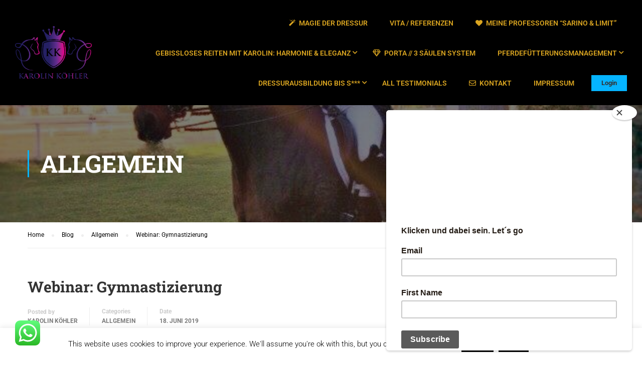

--- FILE ---
content_type: text/html; charset=UTF-8
request_url: https://www.karolindressage.de/2019/06/webinar-gymnastizierung/
body_size: 28902
content:
<!DOCTYPE html>
<html itemscope itemtype="http://schema.org/WebPage" lang="de" prefix="og: https://ogp.me/ns#">
<head>
    <meta charset="UTF-8">
    <meta name="viewport" content="width=device-width, initial-scale=1">
    <link rel="profile" href="https://gmpg.org/xfn/11">
    <link rel="pingback" href="https://www.karolindressage.de/xmlrpc.php">
	<script type="text/javascript" id="lpData">
/* <![CDATA[ */
var lpData = {"site_url":"https:\/\/www.karolindressage.de","user_id":"0","theme":"eduma","lp_rest_url":"https:\/\/www.karolindressage.de\/wp-json\/","nonce":"191a1b7ff1","is_course_archive":"","courses_url":"https:\/\/www.karolindressage.de\/courses\/","urlParams":[],"lp_version":"4.3.1","lp_rest_load_ajax":"https:\/\/www.karolindressage.de\/wp-json\/lp\/v1\/load_content_via_ajax\/","ajaxUrl":"https:\/\/www.karolindressage.de\/wp-admin\/admin-ajax.php","lpAjaxUrl":"https:\/\/www.karolindressage.de\/lp-ajax-handle","coverImageRatio":"5.16","toast":{"gravity":"bottom","position":"center","duration":3000,"close":1,"stopOnFocus":1,"classPrefix":"lp-toast"},"i18n":[]};
/* ]]> */
</script>
<script type="text/javascript" id="lpSettingCourses">
/* <![CDATA[ */
var lpSettingCourses = {"lpArchiveLoadAjax":"1","lpArchiveNoLoadAjaxFirst":"0","lpArchivePaginationType":"","noLoadCoursesJs":"0"};
/* ]]> */
</script>
		<style id="learn-press-custom-css">
			:root {
				--lp-container-max-width: 1290px;
				--lp-cotainer-padding: 1rem;
				--lp-primary-color: #970ee1;
				--lp-secondary-color: #442e66;
			}
		</style>
			<style>img:is([sizes="auto" i], [sizes^="auto," i]) { contain-intrinsic-size: 3000px 1500px }</style>
	
<!-- Suchmaschinen-Optimierung durch Rank Math PRO - https://rankmath.com/ -->
<title>Webinar: Gymnastizierung - Karolin Köhler Dressage</title>
<meta name="description" content="&#x27a1;&#xfe0f; Auf geht&#039;s zu einem sehr wichtigem Thema, das jeden Reiter angeht, egal welche Disziplin oder ob Freizeit oder Sport &#x1f340;&#x1f434;."/>
<meta name="robots" content="follow, index, max-snippet:-1, max-video-preview:-1, max-image-preview:large"/>
<link rel="canonical" href="https://www.karolindressage.de/2019/06/webinar-gymnastizierung/" />
<meta property="og:locale" content="de_DE" />
<meta property="og:type" content="article" />
<meta property="og:title" content="Webinar: Gymnastizierung - Karolin Köhler Dressage" />
<meta property="og:description" content="&#x27a1;&#xfe0f; Auf geht&#039;s zu einem sehr wichtigem Thema, das jeden Reiter angeht, egal welche Disziplin oder ob Freizeit oder Sport &#x1f340;&#x1f434;." />
<meta property="og:url" content="https://www.karolindressage.de/2019/06/webinar-gymnastizierung/" />
<meta property="og:site_name" content="Karolin Köhler Dressage" />
<meta property="article:publisher" content="https://www.facebook.com/karolinkoehler.dressage" />
<meta property="article:author" content="https://www.facebook.com/karolin.kohler.1/" />
<meta property="article:section" content="Allgemein" />
<meta property="og:image" content="http://karolindressage.de/wp-content/uploads/2019/06/img_20190618_153732_765.jpg" />
<meta property="og:image:alt" content="Webinar: Gymnastizierung" />
<meta property="article:published_time" content="2019-06-18T16:00:39+01:00" />
<meta name="twitter:card" content="summary_large_image" />
<meta name="twitter:title" content="Webinar: Gymnastizierung - Karolin Köhler Dressage" />
<meta name="twitter:description" content="&#x27a1;&#xfe0f; Auf geht&#039;s zu einem sehr wichtigem Thema, das jeden Reiter angeht, egal welche Disziplin oder ob Freizeit oder Sport &#x1f340;&#x1f434;." />
<meta name="twitter:image" content="http://karolindressage.de/wp-content/uploads/2019/06/img_20190618_153732_765.jpg" />
<meta name="twitter:label1" content="Verfasst von" />
<meta name="twitter:data1" content="Karolin Köhler" />
<meta name="twitter:label2" content="Lesedauer" />
<meta name="twitter:data2" content="Weniger als eine Minute" />
<script type="application/ld+json" class="rank-math-schema">{"@context":"https://schema.org","@graph":[{"@type":"Place","@id":"https://www.karolindressage.de/#place","address":{"@type":"PostalAddress","addressLocality":"Bayreuth","addressRegion":"Bayern","postalCode":"95444","addressCountry":"Germany"}},{"@type":["EducationalOrganization","Organization"],"@id":"https://www.karolindressage.de/#organization","name":"Karolin K\u00f6hler Dressage","url":"https://www.karolindressage.de","sameAs":["https://www.facebook.com/karolinkoehler.dressage"],"email":"karolin@karolindressage.de","address":{"@type":"PostalAddress","addressLocality":"Bayreuth","addressRegion":"Bayern","postalCode":"95444","addressCountry":"Germany"},"logo":{"@type":"ImageObject","@id":"https://www.karolindressage.de/#logo","url":"https://www.karolindressage.de/wp-content/uploads/2020/11/Karolin-Kohler-1-01-1.png","contentUrl":"https://www.karolindressage.de/wp-content/uploads/2020/11/Karolin-Kohler-1-01-1.png","caption":"Karolin K\u00f6hler Dressage","inLanguage":"de","width":"4770","height":"3354"},"contactPoint":[{"@type":"ContactPoint","telephone":"000000","contactType":"emergency"}],"location":{"@id":"https://www.karolindressage.de/#place"}},{"@type":"WebSite","@id":"https://www.karolindressage.de/#website","url":"https://www.karolindressage.de","name":"Karolin K\u00f6hler Dressage","publisher":{"@id":"https://www.karolindressage.de/#organization"},"inLanguage":"de"},{"@type":"ImageObject","@id":"http://karolindressage.de/wp-content/uploads/2019/06/img_20190618_153732_765.jpg","url":"http://karolindressage.de/wp-content/uploads/2019/06/img_20190618_153732_765.jpg","width":"200","height":"200","inLanguage":"de"},{"@type":"WebPage","@id":"https://www.karolindressage.de/2019/06/webinar-gymnastizierung/#webpage","url":"https://www.karolindressage.de/2019/06/webinar-gymnastizierung/","name":"Webinar: Gymnastizierung - Karolin K\u00f6hler Dressage","datePublished":"2019-06-18T16:00:39+01:00","dateModified":"2019-06-18T16:00:39+01:00","isPartOf":{"@id":"https://www.karolindressage.de/#website"},"primaryImageOfPage":{"@id":"http://karolindressage.de/wp-content/uploads/2019/06/img_20190618_153732_765.jpg"},"inLanguage":"de"},{"@type":"Person","@id":"https://www.karolindressage.de/author/karolin/","name":"Karolin K\u00f6hler","url":"https://www.karolindressage.de/author/karolin/","image":{"@type":"ImageObject","@id":"https://www.karolindressage.de/wp-content/uploads/2021/01/Logo-2-96x96.png","url":"https://www.karolindressage.de/wp-content/uploads/2021/01/Logo-2-96x96.png","caption":"Karolin K\u00f6hler","inLanguage":"de"},"sameAs":["http://karolindressage.de"],"worksFor":{"@id":"https://www.karolindressage.de/#organization"}},{"@type":"BlogPosting","headline":"Webinar: Gymnastizierung - Karolin K\u00f6hler Dressage","datePublished":"2019-06-18T16:00:39+01:00","dateModified":"2019-06-18T16:00:39+01:00","author":{"@id":"https://www.karolindressage.de/author/karolin/","name":"Karolin K\u00f6hler"},"publisher":{"@id":"https://www.karolindressage.de/#organization"},"description":"&#x27a1;&#xfe0f; Auf geht&#039;s zu einem sehr wichtigem Thema, das jeden Reiter angeht, egal welche Disziplin oder ob Freizeit oder Sport &#x1f340;&#x1f434;.","name":"Webinar: Gymnastizierung - Karolin K\u00f6hler Dressage","@id":"https://www.karolindressage.de/2019/06/webinar-gymnastizierung/#richSnippet","isPartOf":{"@id":"https://www.karolindressage.de/2019/06/webinar-gymnastizierung/#webpage"},"image":{"@id":"http://karolindressage.de/wp-content/uploads/2019/06/img_20190618_153732_765.jpg"},"inLanguage":"de","mainEntityOfPage":{"@id":"https://www.karolindressage.de/2019/06/webinar-gymnastizierung/#webpage"}}]}</script>
<!-- /Rank Math WordPress SEO Plugin -->

<link rel='dns-prefetch' href='//widgetlogic.org' />
<link rel="alternate" type="application/rss+xml" title="Karolin Köhler Dressage &raquo; Feed" href="https://www.karolindressage.de/feed/" />
<link rel="alternate" type="application/rss+xml" title="Karolin Köhler Dressage &raquo; Kommentar-Feed" href="https://www.karolindressage.de/comments/feed/" />

<link rel='stylesheet' id='ht_ctc_main_css-css' href='https://www.karolindressage.de/wp-content/plugins/click-to-chat-for-whatsapp/new/inc/assets/css/main.css?ver=4.33' type='text/css' media='all' />
<link rel='stylesheet' id='sbi_styles-css' href='https://www.karolindressage.de/wp-content/plugins/instagram-feed/css/sbi-styles.min.css?ver=6.10.0' type='text/css' media='all' />
<link rel='stylesheet' id='wp-block-library-css' href='https://www.karolindressage.de/wp-includes/css/dist/block-library/style.min.css?ver=6.8.3' type='text/css' media='all' />
<style id='wp-block-library-theme-inline-css' type='text/css'>
.wp-block-audio :where(figcaption){color:#555;font-size:13px;text-align:center}.is-dark-theme .wp-block-audio :where(figcaption){color:#ffffffa6}.wp-block-audio{margin:0 0 1em}.wp-block-code{border:1px solid #ccc;border-radius:4px;font-family:Menlo,Consolas,monaco,monospace;padding:.8em 1em}.wp-block-embed :where(figcaption){color:#555;font-size:13px;text-align:center}.is-dark-theme .wp-block-embed :where(figcaption){color:#ffffffa6}.wp-block-embed{margin:0 0 1em}.blocks-gallery-caption{color:#555;font-size:13px;text-align:center}.is-dark-theme .blocks-gallery-caption{color:#ffffffa6}:root :where(.wp-block-image figcaption){color:#555;font-size:13px;text-align:center}.is-dark-theme :root :where(.wp-block-image figcaption){color:#ffffffa6}.wp-block-image{margin:0 0 1em}.wp-block-pullquote{border-bottom:4px solid;border-top:4px solid;color:currentColor;margin-bottom:1.75em}.wp-block-pullquote cite,.wp-block-pullquote footer,.wp-block-pullquote__citation{color:currentColor;font-size:.8125em;font-style:normal;text-transform:uppercase}.wp-block-quote{border-left:.25em solid;margin:0 0 1.75em;padding-left:1em}.wp-block-quote cite,.wp-block-quote footer{color:currentColor;font-size:.8125em;font-style:normal;position:relative}.wp-block-quote:where(.has-text-align-right){border-left:none;border-right:.25em solid;padding-left:0;padding-right:1em}.wp-block-quote:where(.has-text-align-center){border:none;padding-left:0}.wp-block-quote.is-large,.wp-block-quote.is-style-large,.wp-block-quote:where(.is-style-plain){border:none}.wp-block-search .wp-block-search__label{font-weight:700}.wp-block-search__button{border:1px solid #ccc;padding:.375em .625em}:where(.wp-block-group.has-background){padding:1.25em 2.375em}.wp-block-separator.has-css-opacity{opacity:.4}.wp-block-separator{border:none;border-bottom:2px solid;margin-left:auto;margin-right:auto}.wp-block-separator.has-alpha-channel-opacity{opacity:1}.wp-block-separator:not(.is-style-wide):not(.is-style-dots){width:100px}.wp-block-separator.has-background:not(.is-style-dots){border-bottom:none;height:1px}.wp-block-separator.has-background:not(.is-style-wide):not(.is-style-dots){height:2px}.wp-block-table{margin:0 0 1em}.wp-block-table td,.wp-block-table th{word-break:normal}.wp-block-table :where(figcaption){color:#555;font-size:13px;text-align:center}.is-dark-theme .wp-block-table :where(figcaption){color:#ffffffa6}.wp-block-video :where(figcaption){color:#555;font-size:13px;text-align:center}.is-dark-theme .wp-block-video :where(figcaption){color:#ffffffa6}.wp-block-video{margin:0 0 1em}:root :where(.wp-block-template-part.has-background){margin-bottom:0;margin-top:0;padding:1.25em 2.375em}
</style>
<style id='classic-theme-styles-inline-css' type='text/css'>
/*! This file is auto-generated */
.wp-block-button__link{color:#fff;background-color:#32373c;border-radius:9999px;box-shadow:none;text-decoration:none;padding:calc(.667em + 2px) calc(1.333em + 2px);font-size:1.125em}.wp-block-file__button{background:#32373c;color:#fff;text-decoration:none}
</style>
<style id='bp-login-form-style-inline-css' type='text/css'>
.widget_bp_core_login_widget .bp-login-widget-user-avatar{float:left}.widget_bp_core_login_widget .bp-login-widget-user-links{margin-left:70px}#bp-login-widget-form label{display:block;font-weight:600;margin:15px 0 5px;width:auto}#bp-login-widget-form input[type=password],#bp-login-widget-form input[type=text]{background-color:#fafafa;border:1px solid #d6d6d6;border-radius:0;font:inherit;font-size:100%;padding:.5em;width:100%}#bp-login-widget-form .bp-login-widget-register-link,#bp-login-widget-form .login-submit{display:inline;width:-moz-fit-content;width:fit-content}#bp-login-widget-form .bp-login-widget-register-link{margin-left:1em}#bp-login-widget-form .bp-login-widget-register-link a{filter:invert(1)}#bp-login-widget-form .bp-login-widget-pwd-link{font-size:80%}

</style>
<style id='bp-primary-nav-style-inline-css' type='text/css'>
.buddypress_object_nav .bp-navs{background:#0000;clear:both;overflow:hidden}.buddypress_object_nav .bp-navs ul{margin:0;padding:0}.buddypress_object_nav .bp-navs ul li{list-style:none;margin:0}.buddypress_object_nav .bp-navs ul li a,.buddypress_object_nav .bp-navs ul li span{border:0;display:block;padding:5px 10px;text-decoration:none}.buddypress_object_nav .bp-navs ul li .count{background:#eaeaea;border:1px solid #ccc;border-radius:50%;color:#555;display:inline-block;font-size:12px;margin-left:2px;padding:3px 6px;text-align:center;vertical-align:middle}.buddypress_object_nav .bp-navs ul li a .count:empty{display:none}.buddypress_object_nav .bp-navs ul li.last select{max-width:185px}.buddypress_object_nav .bp-navs ul li.current a,.buddypress_object_nav .bp-navs ul li.selected a{color:#333;opacity:1}.buddypress_object_nav .bp-navs ul li.current a .count,.buddypress_object_nav .bp-navs ul li.selected a .count{background-color:#fff}.buddypress_object_nav .bp-navs ul li.dynamic a .count,.buddypress_object_nav .bp-navs ul li.dynamic.current a .count,.buddypress_object_nav .bp-navs ul li.dynamic.selected a .count{background-color:#5087e5;border:0;color:#fafafa}.buddypress_object_nav .bp-navs ul li.dynamic a:hover .count{background-color:#5087e5;border:0;color:#fff}.buddypress_object_nav .main-navs.dir-navs{margin-bottom:20px}.buddypress_object_nav .bp-navs.group-create-links ul li.current a{text-align:center}.buddypress_object_nav .bp-navs.group-create-links ul li:not(.current),.buddypress_object_nav .bp-navs.group-create-links ul li:not(.current) a{color:#767676}.buddypress_object_nav .bp-navs.group-create-links ul li:not(.current) a:focus,.buddypress_object_nav .bp-navs.group-create-links ul li:not(.current) a:hover{background:none;color:#555}.buddypress_object_nav .bp-navs.group-create-links ul li:not(.current) a[disabled]:focus,.buddypress_object_nav .bp-navs.group-create-links ul li:not(.current) a[disabled]:hover{color:#767676}

</style>
<style id='bp-member-style-inline-css' type='text/css'>
[data-type="bp/member"] input.components-placeholder__input{border:1px solid #757575;border-radius:2px;flex:1 1 auto;padding:6px 8px}.bp-block-member{position:relative}.bp-block-member .member-content{display:flex}.bp-block-member .user-nicename{display:block}.bp-block-member .user-nicename a{border:none;color:currentColor;text-decoration:none}.bp-block-member .bp-profile-button{width:100%}.bp-block-member .bp-profile-button a.button{bottom:10px;display:inline-block;margin:18px 0 0;position:absolute;right:0}.bp-block-member.has-cover .item-header-avatar,.bp-block-member.has-cover .member-content,.bp-block-member.has-cover .member-description{z-index:2}.bp-block-member.has-cover .member-content,.bp-block-member.has-cover .member-description{padding-top:75px}.bp-block-member.has-cover .bp-member-cover-image{background-color:#c5c5c5;background-position:top;background-repeat:no-repeat;background-size:cover;border:0;display:block;height:150px;left:0;margin:0;padding:0;position:absolute;top:0;width:100%;z-index:1}.bp-block-member img.avatar{height:auto;width:auto}.bp-block-member.avatar-none .item-header-avatar{display:none}.bp-block-member.avatar-none.has-cover{min-height:200px}.bp-block-member.avatar-full{min-height:150px}.bp-block-member.avatar-full .item-header-avatar{width:180px}.bp-block-member.avatar-thumb .member-content{align-items:center;min-height:50px}.bp-block-member.avatar-thumb .item-header-avatar{width:70px}.bp-block-member.avatar-full.has-cover{min-height:300px}.bp-block-member.avatar-full.has-cover .item-header-avatar{width:200px}.bp-block-member.avatar-full.has-cover img.avatar{background:#fffc;border:2px solid #fff;margin-left:20px}.bp-block-member.avatar-thumb.has-cover .item-header-avatar{padding-top:75px}.entry .entry-content .bp-block-member .user-nicename a{border:none;color:currentColor;text-decoration:none}

</style>
<style id='bp-members-style-inline-css' type='text/css'>
[data-type="bp/members"] .components-placeholder.is-appender{min-height:0}[data-type="bp/members"] .components-placeholder.is-appender .components-placeholder__label:empty{display:none}[data-type="bp/members"] .components-placeholder input.components-placeholder__input{border:1px solid #757575;border-radius:2px;flex:1 1 auto;padding:6px 8px}[data-type="bp/members"].avatar-none .member-description{width:calc(100% - 44px)}[data-type="bp/members"].avatar-full .member-description{width:calc(100% - 224px)}[data-type="bp/members"].avatar-thumb .member-description{width:calc(100% - 114px)}[data-type="bp/members"] .member-content{position:relative}[data-type="bp/members"] .member-content .is-right{position:absolute;right:2px;top:2px}[data-type="bp/members"] .columns-2 .member-content .member-description,[data-type="bp/members"] .columns-3 .member-content .member-description,[data-type="bp/members"] .columns-4 .member-content .member-description{padding-left:44px;width:calc(100% - 44px)}[data-type="bp/members"] .columns-3 .is-right{right:-10px}[data-type="bp/members"] .columns-4 .is-right{right:-50px}.bp-block-members.is-grid{display:flex;flex-wrap:wrap;padding:0}.bp-block-members.is-grid .member-content{margin:0 1.25em 1.25em 0;width:100%}@media(min-width:600px){.bp-block-members.columns-2 .member-content{width:calc(50% - .625em)}.bp-block-members.columns-2 .member-content:nth-child(2n){margin-right:0}.bp-block-members.columns-3 .member-content{width:calc(33.33333% - .83333em)}.bp-block-members.columns-3 .member-content:nth-child(3n){margin-right:0}.bp-block-members.columns-4 .member-content{width:calc(25% - .9375em)}.bp-block-members.columns-4 .member-content:nth-child(4n){margin-right:0}}.bp-block-members .member-content{display:flex;flex-direction:column;padding-bottom:1em;text-align:center}.bp-block-members .member-content .item-header-avatar,.bp-block-members .member-content .member-description{width:100%}.bp-block-members .member-content .item-header-avatar{margin:0 auto}.bp-block-members .member-content .item-header-avatar img.avatar{display:inline-block}@media(min-width:600px){.bp-block-members .member-content{flex-direction:row;text-align:left}.bp-block-members .member-content .item-header-avatar,.bp-block-members .member-content .member-description{width:auto}.bp-block-members .member-content .item-header-avatar{margin:0}}.bp-block-members .member-content .user-nicename{display:block}.bp-block-members .member-content .user-nicename a{border:none;color:currentColor;text-decoration:none}.bp-block-members .member-content time{color:#767676;display:block;font-size:80%}.bp-block-members.avatar-none .item-header-avatar{display:none}.bp-block-members.avatar-full{min-height:190px}.bp-block-members.avatar-full .item-header-avatar{width:180px}.bp-block-members.avatar-thumb .member-content{min-height:80px}.bp-block-members.avatar-thumb .item-header-avatar{width:70px}.bp-block-members.columns-2 .member-content,.bp-block-members.columns-3 .member-content,.bp-block-members.columns-4 .member-content{display:block;text-align:center}.bp-block-members.columns-2 .member-content .item-header-avatar,.bp-block-members.columns-3 .member-content .item-header-avatar,.bp-block-members.columns-4 .member-content .item-header-avatar{margin:0 auto}.bp-block-members img.avatar{height:auto;max-width:-moz-fit-content;max-width:fit-content;width:auto}.bp-block-members .member-content.has-activity{align-items:center}.bp-block-members .member-content.has-activity .item-header-avatar{padding-right:1em}.bp-block-members .member-content.has-activity .wp-block-quote{margin-bottom:0;text-align:left}.bp-block-members .member-content.has-activity .wp-block-quote cite a,.entry .entry-content .bp-block-members .user-nicename a{border:none;color:currentColor;text-decoration:none}

</style>
<style id='bp-dynamic-members-style-inline-css' type='text/css'>
.bp-dynamic-block-container .item-options{font-size:.5em;margin:0 0 1em;padding:1em 0}.bp-dynamic-block-container .item-options a.selected{font-weight:600}.bp-dynamic-block-container ul.item-list{list-style:none;margin:1em 0;padding-left:0}.bp-dynamic-block-container ul.item-list li{margin-bottom:1em}.bp-dynamic-block-container ul.item-list li:after,.bp-dynamic-block-container ul.item-list li:before{content:" ";display:table}.bp-dynamic-block-container ul.item-list li:after{clear:both}.bp-dynamic-block-container ul.item-list li .item-avatar{float:left;width:60px}.bp-dynamic-block-container ul.item-list li .item{margin-left:70px}

</style>
<style id='bp-online-members-style-inline-css' type='text/css'>
.widget_bp_core_whos_online_widget .avatar-block,[data-type="bp/online-members"] .avatar-block{display:flex;flex-flow:row wrap}.widget_bp_core_whos_online_widget .avatar-block img,[data-type="bp/online-members"] .avatar-block img{margin:.5em}

</style>
<style id='bp-active-members-style-inline-css' type='text/css'>
.widget_bp_core_recently_active_widget .avatar-block,[data-type="bp/active-members"] .avatar-block{display:flex;flex-flow:row wrap}.widget_bp_core_recently_active_widget .avatar-block img,[data-type="bp/active-members"] .avatar-block img{margin:.5em}

</style>
<style id='bp-latest-activities-style-inline-css' type='text/css'>
.bp-latest-activities .components-flex.components-select-control select[multiple]{height:auto;padding:0 8px}.bp-latest-activities .components-flex.components-select-control select[multiple]+.components-input-control__suffix svg{display:none}.bp-latest-activities-block a,.entry .entry-content .bp-latest-activities-block a{border:none;text-decoration:none}.bp-latest-activities-block .activity-list.item-list blockquote{border:none;padding:0}.bp-latest-activities-block .activity-list.item-list blockquote .activity-item:not(.mini){box-shadow:1px 0 4px #00000026;padding:0 1em;position:relative}.bp-latest-activities-block .activity-list.item-list blockquote .activity-item:not(.mini):after,.bp-latest-activities-block .activity-list.item-list blockquote .activity-item:not(.mini):before{border-color:#0000;border-style:solid;content:"";display:block;height:0;left:15px;position:absolute;width:0}.bp-latest-activities-block .activity-list.item-list blockquote .activity-item:not(.mini):before{border-top-color:#00000026;border-width:9px;bottom:-18px;left:14px}.bp-latest-activities-block .activity-list.item-list blockquote .activity-item:not(.mini):after{border-top-color:#fff;border-width:8px;bottom:-16px}.bp-latest-activities-block .activity-list.item-list blockquote .activity-item.mini .avatar{display:inline-block;height:20px;margin-right:2px;vertical-align:middle;width:20px}.bp-latest-activities-block .activity-list.item-list footer{align-items:center;display:flex}.bp-latest-activities-block .activity-list.item-list footer img.avatar{border:none;display:inline-block;margin-right:.5em}.bp-latest-activities-block .activity-list.item-list footer .activity-time-since{font-size:90%}.bp-latest-activities-block .widget-error{border-left:4px solid #0b80a4;box-shadow:1px 0 4px #00000026}.bp-latest-activities-block .widget-error p{padding:0 1em}

</style>
<link rel='stylesheet' id='block-widget-css' href='https://www.karolindressage.de/wp-content/plugins/widget-logic/block_widget/css/widget.css?ver=1724880280' type='text/css' media='all' />
<link rel='stylesheet' id='mpp_gutenberg-css' href='https://www.karolindressage.de/wp-content/plugins/metronet-profile-picture/dist/blocks.style.build.css?ver=2.6.3' type='text/css' media='all' />
<style id='global-styles-inline-css' type='text/css'>
:root{--wp--preset--aspect-ratio--square: 1;--wp--preset--aspect-ratio--4-3: 4/3;--wp--preset--aspect-ratio--3-4: 3/4;--wp--preset--aspect-ratio--3-2: 3/2;--wp--preset--aspect-ratio--2-3: 2/3;--wp--preset--aspect-ratio--16-9: 16/9;--wp--preset--aspect-ratio--9-16: 9/16;--wp--preset--color--black: #000000;--wp--preset--color--cyan-bluish-gray: #abb8c3;--wp--preset--color--white: #ffffff;--wp--preset--color--pale-pink: #f78da7;--wp--preset--color--vivid-red: #cf2e2e;--wp--preset--color--luminous-vivid-orange: #ff6900;--wp--preset--color--luminous-vivid-amber: #fcb900;--wp--preset--color--light-green-cyan: #7bdcb5;--wp--preset--color--vivid-green-cyan: #00d084;--wp--preset--color--pale-cyan-blue: #8ed1fc;--wp--preset--color--vivid-cyan-blue: #0693e3;--wp--preset--color--vivid-purple: #9b51e0;--wp--preset--color--primary: #05b4ff;--wp--preset--color--title: #333;--wp--preset--color--sub-title: #999;--wp--preset--color--border-input: #ddd;--wp--preset--gradient--vivid-cyan-blue-to-vivid-purple: linear-gradient(135deg,rgba(6,147,227,1) 0%,rgb(155,81,224) 100%);--wp--preset--gradient--light-green-cyan-to-vivid-green-cyan: linear-gradient(135deg,rgb(122,220,180) 0%,rgb(0,208,130) 100%);--wp--preset--gradient--luminous-vivid-amber-to-luminous-vivid-orange: linear-gradient(135deg,rgba(252,185,0,1) 0%,rgba(255,105,0,1) 100%);--wp--preset--gradient--luminous-vivid-orange-to-vivid-red: linear-gradient(135deg,rgba(255,105,0,1) 0%,rgb(207,46,46) 100%);--wp--preset--gradient--very-light-gray-to-cyan-bluish-gray: linear-gradient(135deg,rgb(238,238,238) 0%,rgb(169,184,195) 100%);--wp--preset--gradient--cool-to-warm-spectrum: linear-gradient(135deg,rgb(74,234,220) 0%,rgb(151,120,209) 20%,rgb(207,42,186) 40%,rgb(238,44,130) 60%,rgb(251,105,98) 80%,rgb(254,248,76) 100%);--wp--preset--gradient--blush-light-purple: linear-gradient(135deg,rgb(255,206,236) 0%,rgb(152,150,240) 100%);--wp--preset--gradient--blush-bordeaux: linear-gradient(135deg,rgb(254,205,165) 0%,rgb(254,45,45) 50%,rgb(107,0,62) 100%);--wp--preset--gradient--luminous-dusk: linear-gradient(135deg,rgb(255,203,112) 0%,rgb(199,81,192) 50%,rgb(65,88,208) 100%);--wp--preset--gradient--pale-ocean: linear-gradient(135deg,rgb(255,245,203) 0%,rgb(182,227,212) 50%,rgb(51,167,181) 100%);--wp--preset--gradient--electric-grass: linear-gradient(135deg,rgb(202,248,128) 0%,rgb(113,206,126) 100%);--wp--preset--gradient--midnight: linear-gradient(135deg,rgb(2,3,129) 0%,rgb(40,116,252) 100%);--wp--preset--font-size--small: 13px;--wp--preset--font-size--medium: 20px;--wp--preset--font-size--large: 28px;--wp--preset--font-size--x-large: 42px;--wp--preset--font-size--normal: 15px;--wp--preset--font-size--huge: 36px;--wp--preset--spacing--20: 0.44rem;--wp--preset--spacing--30: 0.67rem;--wp--preset--spacing--40: 1rem;--wp--preset--spacing--50: 1.5rem;--wp--preset--spacing--60: 2.25rem;--wp--preset--spacing--70: 3.38rem;--wp--preset--spacing--80: 5.06rem;--wp--preset--shadow--natural: 6px 6px 9px rgba(0, 0, 0, 0.2);--wp--preset--shadow--deep: 12px 12px 50px rgba(0, 0, 0, 0.4);--wp--preset--shadow--sharp: 6px 6px 0px rgba(0, 0, 0, 0.2);--wp--preset--shadow--outlined: 6px 6px 0px -3px rgba(255, 255, 255, 1), 6px 6px rgba(0, 0, 0, 1);--wp--preset--shadow--crisp: 6px 6px 0px rgba(0, 0, 0, 1);}:where(.is-layout-flex){gap: 0.5em;}:where(.is-layout-grid){gap: 0.5em;}body .is-layout-flex{display: flex;}.is-layout-flex{flex-wrap: wrap;align-items: center;}.is-layout-flex > :is(*, div){margin: 0;}body .is-layout-grid{display: grid;}.is-layout-grid > :is(*, div){margin: 0;}:where(.wp-block-columns.is-layout-flex){gap: 2em;}:where(.wp-block-columns.is-layout-grid){gap: 2em;}:where(.wp-block-post-template.is-layout-flex){gap: 1.25em;}:where(.wp-block-post-template.is-layout-grid){gap: 1.25em;}.has-black-color{color: var(--wp--preset--color--black) !important;}.has-cyan-bluish-gray-color{color: var(--wp--preset--color--cyan-bluish-gray) !important;}.has-white-color{color: var(--wp--preset--color--white) !important;}.has-pale-pink-color{color: var(--wp--preset--color--pale-pink) !important;}.has-vivid-red-color{color: var(--wp--preset--color--vivid-red) !important;}.has-luminous-vivid-orange-color{color: var(--wp--preset--color--luminous-vivid-orange) !important;}.has-luminous-vivid-amber-color{color: var(--wp--preset--color--luminous-vivid-amber) !important;}.has-light-green-cyan-color{color: var(--wp--preset--color--light-green-cyan) !important;}.has-vivid-green-cyan-color{color: var(--wp--preset--color--vivid-green-cyan) !important;}.has-pale-cyan-blue-color{color: var(--wp--preset--color--pale-cyan-blue) !important;}.has-vivid-cyan-blue-color{color: var(--wp--preset--color--vivid-cyan-blue) !important;}.has-vivid-purple-color{color: var(--wp--preset--color--vivid-purple) !important;}.has-black-background-color{background-color: var(--wp--preset--color--black) !important;}.has-cyan-bluish-gray-background-color{background-color: var(--wp--preset--color--cyan-bluish-gray) !important;}.has-white-background-color{background-color: var(--wp--preset--color--white) !important;}.has-pale-pink-background-color{background-color: var(--wp--preset--color--pale-pink) !important;}.has-vivid-red-background-color{background-color: var(--wp--preset--color--vivid-red) !important;}.has-luminous-vivid-orange-background-color{background-color: var(--wp--preset--color--luminous-vivid-orange) !important;}.has-luminous-vivid-amber-background-color{background-color: var(--wp--preset--color--luminous-vivid-amber) !important;}.has-light-green-cyan-background-color{background-color: var(--wp--preset--color--light-green-cyan) !important;}.has-vivid-green-cyan-background-color{background-color: var(--wp--preset--color--vivid-green-cyan) !important;}.has-pale-cyan-blue-background-color{background-color: var(--wp--preset--color--pale-cyan-blue) !important;}.has-vivid-cyan-blue-background-color{background-color: var(--wp--preset--color--vivid-cyan-blue) !important;}.has-vivid-purple-background-color{background-color: var(--wp--preset--color--vivid-purple) !important;}.has-black-border-color{border-color: var(--wp--preset--color--black) !important;}.has-cyan-bluish-gray-border-color{border-color: var(--wp--preset--color--cyan-bluish-gray) !important;}.has-white-border-color{border-color: var(--wp--preset--color--white) !important;}.has-pale-pink-border-color{border-color: var(--wp--preset--color--pale-pink) !important;}.has-vivid-red-border-color{border-color: var(--wp--preset--color--vivid-red) !important;}.has-luminous-vivid-orange-border-color{border-color: var(--wp--preset--color--luminous-vivid-orange) !important;}.has-luminous-vivid-amber-border-color{border-color: var(--wp--preset--color--luminous-vivid-amber) !important;}.has-light-green-cyan-border-color{border-color: var(--wp--preset--color--light-green-cyan) !important;}.has-vivid-green-cyan-border-color{border-color: var(--wp--preset--color--vivid-green-cyan) !important;}.has-pale-cyan-blue-border-color{border-color: var(--wp--preset--color--pale-cyan-blue) !important;}.has-vivid-cyan-blue-border-color{border-color: var(--wp--preset--color--vivid-cyan-blue) !important;}.has-vivid-purple-border-color{border-color: var(--wp--preset--color--vivid-purple) !important;}.has-vivid-cyan-blue-to-vivid-purple-gradient-background{background: var(--wp--preset--gradient--vivid-cyan-blue-to-vivid-purple) !important;}.has-light-green-cyan-to-vivid-green-cyan-gradient-background{background: var(--wp--preset--gradient--light-green-cyan-to-vivid-green-cyan) !important;}.has-luminous-vivid-amber-to-luminous-vivid-orange-gradient-background{background: var(--wp--preset--gradient--luminous-vivid-amber-to-luminous-vivid-orange) !important;}.has-luminous-vivid-orange-to-vivid-red-gradient-background{background: var(--wp--preset--gradient--luminous-vivid-orange-to-vivid-red) !important;}.has-very-light-gray-to-cyan-bluish-gray-gradient-background{background: var(--wp--preset--gradient--very-light-gray-to-cyan-bluish-gray) !important;}.has-cool-to-warm-spectrum-gradient-background{background: var(--wp--preset--gradient--cool-to-warm-spectrum) !important;}.has-blush-light-purple-gradient-background{background: var(--wp--preset--gradient--blush-light-purple) !important;}.has-blush-bordeaux-gradient-background{background: var(--wp--preset--gradient--blush-bordeaux) !important;}.has-luminous-dusk-gradient-background{background: var(--wp--preset--gradient--luminous-dusk) !important;}.has-pale-ocean-gradient-background{background: var(--wp--preset--gradient--pale-ocean) !important;}.has-electric-grass-gradient-background{background: var(--wp--preset--gradient--electric-grass) !important;}.has-midnight-gradient-background{background: var(--wp--preset--gradient--midnight) !important;}.has-small-font-size{font-size: var(--wp--preset--font-size--small) !important;}.has-medium-font-size{font-size: var(--wp--preset--font-size--medium) !important;}.has-large-font-size{font-size: var(--wp--preset--font-size--large) !important;}.has-x-large-font-size{font-size: var(--wp--preset--font-size--x-large) !important;}
:where(.wp-block-post-template.is-layout-flex){gap: 1.25em;}:where(.wp-block-post-template.is-layout-grid){gap: 1.25em;}
:where(.wp-block-columns.is-layout-flex){gap: 2em;}:where(.wp-block-columns.is-layout-grid){gap: 2em;}
:root :where(.wp-block-pullquote){font-size: 1.5em;line-height: 1.6;}
</style>
<link rel='stylesheet' id='contact-form-7-css' href='https://www.karolindressage.de/wp-content/plugins/contact-form-7/includes/css/styles.css?ver=6.1.3' type='text/css' media='all' />
<link rel='stylesheet' id='cookie-law-info-css' href='https://www.karolindressage.de/wp-content/plugins/cookie-law-info/legacy/public/css/cookie-law-info-public.css?ver=3.3.6' type='text/css' media='all' />
<link rel='stylesheet' id='cookie-law-info-gdpr-css' href='https://www.karolindressage.de/wp-content/plugins/cookie-law-info/legacy/public/css/cookie-law-info-gdpr.css?ver=3.3.6' type='text/css' media='all' />
<link rel='stylesheet' id='pmpro_frontend_base-css' href='https://www.karolindressage.de/wp-content/plugins/paid-memberships-pro/css/frontend/base.css?ver=3.2.2' type='text/css' media='all' />
<link rel='stylesheet' id='pmpro_frontend_variation_1-css' href='https://www.karolindressage.de/wp-content/plugins/paid-memberships-pro/css/frontend/variation_1.css?ver=3.2.2' type='text/css' media='all' />
<link rel='stylesheet' id='rs-plugin-settings-css' href='https://www.karolindressage.de/wp-content/plugins/revslider/public/assets/css/rs6.css?ver=6.2.23' type='text/css' media='all' />
<style id='rs-plugin-settings-inline-css' type='text/css'>
#rs-demo-id {}
</style>
<link rel='stylesheet' id='woocommerce-layout-css' href='https://www.karolindressage.de/wp-content/plugins/woocommerce/assets/css/woocommerce-layout.css?ver=10.3.5' type='text/css' media='all' />
<link rel='stylesheet' id='woocommerce-general-css' href='https://www.karolindressage.de/wp-content/plugins/woocommerce/assets/css/woocommerce.css?ver=10.3.5' type='text/css' media='all' />
<style id='woocommerce-inline-inline-css' type='text/css'>
.woocommerce form .form-row .required { visibility: visible; }
</style>
<link rel='stylesheet' id='wpems-countdown-css-css' href='https://www.karolindressage.de/wp-content/plugins/wp-events-manager/inc/libraries//countdown/css/jquery.countdown.css?ver=2.1.8' type='text/css' media='all' />
<link rel='stylesheet' id='wpems-owl-carousel-css-css' href='https://www.karolindressage.de/wp-content/plugins/wp-events-manager/inc/libraries//owl-carousel/css/owl.carousel.css?ver=2.1.8' type='text/css' media='all' />
<link rel='stylesheet' id='wpems-magnific-popup-css-css' href='https://www.karolindressage.de/wp-content/plugins/wp-events-manager/inc/libraries//magnific-popup/css/magnific-popup.css?ver=2.1.8' type='text/css' media='all' />
<link rel='stylesheet' id='wpems-fronted-css-css' href='https://www.karolindressage.de/wp-content/plugins/wp-events-manager/assets//css/frontend/events.css?ver=2.1.8' type='text/css' media='all' />
<link rel='stylesheet' id='brands-styles-css' href='https://www.karolindressage.de/wp-content/plugins/woocommerce/assets/css/brands.css?ver=10.3.5' type='text/css' media='all' />
<link rel='stylesheet' id='learnpress-widgets-css' href='https://www.karolindressage.de/wp-content/plugins/learnpress/assets/css/widgets.min.css?ver=4.3.1' type='text/css' media='all' />
<link rel='stylesheet' id='dashicons-css' href='https://www.karolindressage.de/wp-includes/css/dashicons.min.css?ver=6.8.3' type='text/css' media='all' />
<link rel='stylesheet' id='font-awesome-css' href='https://www.karolindressage.de/wp-content/themes/eduma/assets/css/all.min.css?ver=4.4.6' type='text/css' media='all' />
<link rel='stylesheet' id='font-v4-shims-css' href='https://www.karolindressage.de/wp-content/themes/eduma/assets/css/v4-shims.min.css?ver=4.4.6' type='text/css' media='all' />
<link rel='stylesheet' id='ionicons-css' href='https://www.karolindressage.de/wp-content/themes/eduma/assets/css/ionicons.min.css?ver=6.8.3' type='text/css' media='all' />
<link rel='stylesheet' id='font-pe-icon-7-css' href='https://www.karolindressage.de/wp-content/themes/eduma/assets/css/font-pe-icon-7.css?ver=6.8.3' type='text/css' media='all' />
<link rel='stylesheet' id='flaticon-css' href='https://www.karolindressage.de/wp-content/themes/eduma/assets/css/flaticon.css?ver=6.8.3' type='text/css' media='all' />
<link rel='stylesheet' id='thim-linearicons-font-css' href='https://www.karolindressage.de/wp-content/themes/eduma/assets/css/linearicons.css?ver=6.8.3' type='text/css' media='all' />
<link rel='stylesheet' id='line-awesome-css' href='https://www.karolindressage.de/wp-content/themes/eduma/assets/css/line-awesome.min.css?ver=4.4.6' type='text/css' media='all' />
<link rel='stylesheet' id='thim-custom-el-css' href='https://www.karolindressage.de/wp-content/themes/eduma/assets/css/custom-el.css?ver=4.4.6' type='text/css' media='all' />
<link rel='stylesheet' id='thim-style-css' href='https://www.karolindressage.de/wp-content/themes/eduma/style.css?ver=4.4.6' type='text/css' media='all' />
<style id='thim-style-inline-css' type='text/css'>

			:root {
				--thim-body-primary-color: #05b4ff;
				--thim-body-secondary-color: #4caf50;
				--thim-button-text-color: #333;
				--thim-button-hover-color: #c32cbe;
 			}
		
</style>
<link rel='stylesheet' id='thim-style-options-css' href='https://www.karolindressage.de/wp-content/uploads/tc_stylesheets/eduma.1660085839.css?ver=6.8.3' type='text/css' media='all' />
<script type="text/javascript" src="https://www.karolindressage.de/wp-includes/js/jquery/jquery.min.js?ver=3.7.1" id="jquery-core-js"></script>
<script type="text/javascript" src="https://www.karolindressage.de/wp-includes/js/jquery/jquery-migrate.min.js?ver=3.4.1" id="jquery-migrate-js"></script>
<script type="text/javascript" id="cookie-law-info-js-extra">
/* <![CDATA[ */
var Cli_Data = {"nn_cookie_ids":[],"cookielist":[],"non_necessary_cookies":[],"ccpaEnabled":"","ccpaRegionBased":"","ccpaBarEnabled":"","strictlyEnabled":["necessary","obligatoire"],"ccpaType":"gdpr","js_blocking":"","custom_integration":"","triggerDomRefresh":"","secure_cookies":""};
var cli_cookiebar_settings = {"animate_speed_hide":"500","animate_speed_show":"500","background":"#FFF","border":"#b1a6a6c2","border_on":"","button_1_button_colour":"#000","button_1_button_hover":"#000000","button_1_link_colour":"#fff","button_1_as_button":"1","button_1_new_win":"","button_2_button_colour":"#333","button_2_button_hover":"#292929","button_2_link_colour":"#444","button_2_as_button":"","button_2_hidebar":"","button_3_button_colour":"#000","button_3_button_hover":"#000000","button_3_link_colour":"#fff","button_3_as_button":"1","button_3_new_win":"","button_4_button_colour":"#000","button_4_button_hover":"#000000","button_4_link_colour":"#fff","button_4_as_button":"1","button_7_button_colour":"#61a229","button_7_button_hover":"#4e8221","button_7_link_colour":"#fff","button_7_as_button":"1","button_7_new_win":"","font_family":"inherit","header_fix":"","notify_animate_hide":"1","notify_animate_show":"","notify_div_id":"#cookie-law-info-bar","notify_position_horizontal":"right","notify_position_vertical":"bottom","scroll_close":"","scroll_close_reload":"","accept_close_reload":"","reject_close_reload":"","showagain_tab":"1","showagain_background":"#fff","showagain_border":"#000","showagain_div_id":"#cookie-law-info-again","showagain_x_position":"100px","text":"#000","show_once_yn":"","show_once":"10000","logging_on":"","as_popup":"","popup_overlay":"1","bar_heading_text":"","cookie_bar_as":"banner","popup_showagain_position":"bottom-right","widget_position":"left"};
var log_object = {"ajax_url":"https:\/\/www.karolindressage.de\/wp-admin\/admin-ajax.php"};
/* ]]> */
</script>
<script type="text/javascript" src="https://www.karolindressage.de/wp-content/plugins/cookie-law-info/legacy/public/js/cookie-law-info-public.js?ver=3.3.6" id="cookie-law-info-js"></script>
<script type="text/javascript" src="https://www.karolindressage.de/wp-content/plugins/revslider/public/assets/js/rbtools.min.js?ver=6.2.23" id="tp-tools-js"></script>
<script type="text/javascript" src="https://www.karolindressage.de/wp-content/plugins/revslider/public/assets/js/rs6.min.js?ver=6.2.23" id="revmin-js"></script>
<script type="text/javascript" src="https://www.karolindressage.de/wp-content/plugins/woocommerce/assets/js/jquery-blockui/jquery.blockUI.min.js?ver=2.7.0-wc.10.3.5" id="wc-jquery-blockui-js" data-wp-strategy="defer"></script>
<script type="text/javascript" id="wc-add-to-cart-js-extra">
/* <![CDATA[ */
var wc_add_to_cart_params = {"ajax_url":"\/wp-admin\/admin-ajax.php","wc_ajax_url":"\/?wc-ajax=%%endpoint%%","i18n_view_cart":"Warenkorb anzeigen","cart_url":"https:\/\/www.karolindressage.de\/cart\/","is_cart":"","cart_redirect_after_add":"no"};
/* ]]> */
</script>
<script type="text/javascript" src="https://www.karolindressage.de/wp-content/plugins/woocommerce/assets/js/frontend/add-to-cart.min.js?ver=10.3.5" id="wc-add-to-cart-js" data-wp-strategy="defer"></script>
<script type="text/javascript" src="https://www.karolindressage.de/wp-content/plugins/woocommerce/assets/js/js-cookie/js.cookie.min.js?ver=2.1.4-wc.10.3.5" id="wc-js-cookie-js" defer="defer" data-wp-strategy="defer"></script>
<script type="text/javascript" id="woocommerce-js-extra">
/* <![CDATA[ */
var woocommerce_params = {"ajax_url":"\/wp-admin\/admin-ajax.php","wc_ajax_url":"\/?wc-ajax=%%endpoint%%","i18n_password_show":"Passwort anzeigen","i18n_password_hide":"Passwort ausblenden"};
/* ]]> */
</script>
<script type="text/javascript" src="https://www.karolindressage.de/wp-content/plugins/woocommerce/assets/js/frontend/woocommerce.min.js?ver=10.3.5" id="woocommerce-js" defer="defer" data-wp-strategy="defer"></script>
<script type="text/javascript" src="https://www.karolindressage.de/wp-content/plugins/js_composer/assets/js/vendors/woocommerce-add-to-cart.js?ver=8.7.2" id="vc_woocommerce-add-to-cart-js-js"></script>
<script type="text/javascript" src="https://www.karolindressage.de/wp-content/plugins/learnpress/assets/js/dist/loadAJAX.min.js?ver=4.3.1" id="lp-load-ajax-js" async="async" data-wp-strategy="async"></script>
<script></script><link rel="https://api.w.org/" href="https://www.karolindressage.de/wp-json/" /><link rel="alternate" title="JSON" type="application/json" href="https://www.karolindressage.de/wp-json/wp/v2/posts/716" /><link rel="EditURI" type="application/rsd+xml" title="RSD" href="https://www.karolindressage.de/xmlrpc.php?rsd" />
<meta name="generator" content="WordPress 6.8.3" />
<link rel='shortlink' href='https://www.karolindressage.de/?p=716' />
<link rel="alternate" title="oEmbed (JSON)" type="application/json+oembed" href="https://www.karolindressage.de/wp-json/oembed/1.0/embed?url=https%3A%2F%2Fwww.karolindressage.de%2F2019%2F06%2Fwebinar-gymnastizierung%2F" />
<link rel="alternate" title="oEmbed (XML)" type="text/xml+oembed" href="https://www.karolindressage.de/wp-json/oembed/1.0/embed?url=https%3A%2F%2Fwww.karolindressage.de%2F2019%2F06%2Fwebinar-gymnastizierung%2F&#038;format=xml" />
<style type='text/css'> .ae_data .elementor-editor-element-setting {
            display:none !important;
            }
            </style>
	<script type="text/javascript">var ajaxurl = 'https://www.karolindressage.de/wp-admin/admin-ajax.php';</script>

<style id="pmpro_colors">:root {
	--pmpro--color--base: #ffffff;
	--pmpro--color--contrast: #222222;
	--pmpro--color--accent: #0c3d54;
	--pmpro--color--accent--variation: hsl( 199,75%,28.5% );
	--pmpro--color--border--variation: hsl( 0,0%,91% );
}</style>	<noscript><style>.woocommerce-product-gallery{ opacity: 1 !important; }</style></noscript>
	            <script type="text/javascript">
                function tc_insert_internal_css(css) {
                    var tc_style = document.createElement("style");
                    tc_style.type = "text/css";
                    tc_style.setAttribute('data-type', 'tc-internal-css');
                    var tc_style_content = document.createTextNode(css);
                    tc_style.appendChild(tc_style_content);
                    document.head.appendChild(tc_style);
                }
            </script>
			<meta name="generator" content="Elementor 3.33.2; features: additional_custom_breakpoints; settings: css_print_method-external, google_font-enabled, font_display-auto">
			<style>
				.e-con.e-parent:nth-of-type(n+4):not(.e-lazyloaded):not(.e-no-lazyload),
				.e-con.e-parent:nth-of-type(n+4):not(.e-lazyloaded):not(.e-no-lazyload) * {
					background-image: none !important;
				}
				@media screen and (max-height: 1024px) {
					.e-con.e-parent:nth-of-type(n+3):not(.e-lazyloaded):not(.e-no-lazyload),
					.e-con.e-parent:nth-of-type(n+3):not(.e-lazyloaded):not(.e-no-lazyload) * {
						background-image: none !important;
					}
				}
				@media screen and (max-height: 640px) {
					.e-con.e-parent:nth-of-type(n+2):not(.e-lazyloaded):not(.e-no-lazyload),
					.e-con.e-parent:nth-of-type(n+2):not(.e-lazyloaded):not(.e-no-lazyload) * {
						background-image: none !important;
					}
				}
			</style>
			<meta name="generator" content="Powered by WPBakery Page Builder - drag and drop page builder for WordPress."/>
<meta name="generator" content="Powered by Slider Revolution 6.2.23 - responsive, Mobile-Friendly Slider Plugin for WordPress with comfortable drag and drop interface." />
<link rel="icon" href="https://www.karolindressage.de/wp-content/uploads/2021/01/cropped-Logo-2-1-32x32.png" sizes="32x32" />
<link rel="icon" href="https://www.karolindressage.de/wp-content/uploads/2021/01/cropped-Logo-2-1-192x192.png" sizes="192x192" />
<link rel="apple-touch-icon" href="https://www.karolindressage.de/wp-content/uploads/2021/01/cropped-Logo-2-1-180x180.png" />
<meta name="msapplication-TileImage" content="https://www.karolindressage.de/wp-content/uploads/2021/01/cropped-Logo-2-1-270x270.png" />
<script type="text/javascript">function setREVStartSize(e){
			//window.requestAnimationFrame(function() {				 
				window.RSIW = window.RSIW===undefined ? window.innerWidth : window.RSIW;	
				window.RSIH = window.RSIH===undefined ? window.innerHeight : window.RSIH;	
				try {								
					var pw = document.getElementById(e.c).parentNode.offsetWidth,
						newh;
					pw = pw===0 || isNaN(pw) ? window.RSIW : pw;
					e.tabw = e.tabw===undefined ? 0 : parseInt(e.tabw);
					e.thumbw = e.thumbw===undefined ? 0 : parseInt(e.thumbw);
					e.tabh = e.tabh===undefined ? 0 : parseInt(e.tabh);
					e.thumbh = e.thumbh===undefined ? 0 : parseInt(e.thumbh);
					e.tabhide = e.tabhide===undefined ? 0 : parseInt(e.tabhide);
					e.thumbhide = e.thumbhide===undefined ? 0 : parseInt(e.thumbhide);
					e.mh = e.mh===undefined || e.mh=="" || e.mh==="auto" ? 0 : parseInt(e.mh,0);		
					if(e.layout==="fullscreen" || e.l==="fullscreen") 						
						newh = Math.max(e.mh,window.RSIH);					
					else{					
						e.gw = Array.isArray(e.gw) ? e.gw : [e.gw];
						for (var i in e.rl) if (e.gw[i]===undefined || e.gw[i]===0) e.gw[i] = e.gw[i-1];					
						e.gh = e.el===undefined || e.el==="" || (Array.isArray(e.el) && e.el.length==0)? e.gh : e.el;
						e.gh = Array.isArray(e.gh) ? e.gh : [e.gh];
						for (var i in e.rl) if (e.gh[i]===undefined || e.gh[i]===0) e.gh[i] = e.gh[i-1];
											
						var nl = new Array(e.rl.length),
							ix = 0,						
							sl;					
						e.tabw = e.tabhide>=pw ? 0 : e.tabw;
						e.thumbw = e.thumbhide>=pw ? 0 : e.thumbw;
						e.tabh = e.tabhide>=pw ? 0 : e.tabh;
						e.thumbh = e.thumbhide>=pw ? 0 : e.thumbh;					
						for (var i in e.rl) nl[i] = e.rl[i]<window.RSIW ? 0 : e.rl[i];
						sl = nl[0];									
						for (var i in nl) if (sl>nl[i] && nl[i]>0) { sl = nl[i]; ix=i;}															
						var m = pw>(e.gw[ix]+e.tabw+e.thumbw) ? 1 : (pw-(e.tabw+e.thumbw)) / (e.gw[ix]);					
						newh =  (e.gh[ix] * m) + (e.tabh + e.thumbh);
					}				
					if(window.rs_init_css===undefined) window.rs_init_css = document.head.appendChild(document.createElement("style"));					
					document.getElementById(e.c).height = newh+"px";
					window.rs_init_css.innerHTML += "#"+e.c+"_wrapper { height: "+newh+"px }";				
				} catch(e){
					console.log("Failure at Presize of Slider:" + e)
				}					   
			//});
		  };</script>
<style id="thim-customizer-inline-styles">/* cyrillic-ext */
@font-face {
  font-family: 'Roboto';
  font-style: normal;
  font-weight: 400;
  font-stretch: 100%;
  font-display: swap;
  src: url(https://www.karolindressage.de/wp-content/uploads/thim-fonts/roboto/KFOMCnqEu92Fr1ME7kSn66aGLdTylUAMQXC89YmC2DPNWubEbVmZiArmlw.woff2) format('woff2');
  unicode-range: U+0460-052F, U+1C80-1C8A, U+20B4, U+2DE0-2DFF, U+A640-A69F, U+FE2E-FE2F;
}
/* cyrillic */
@font-face {
  font-family: 'Roboto';
  font-style: normal;
  font-weight: 400;
  font-stretch: 100%;
  font-display: swap;
  src: url(https://www.karolindressage.de/wp-content/uploads/thim-fonts/roboto/KFOMCnqEu92Fr1ME7kSn66aGLdTylUAMQXC89YmC2DPNWubEbVmQiArmlw.woff2) format('woff2');
  unicode-range: U+0301, U+0400-045F, U+0490-0491, U+04B0-04B1, U+2116;
}
/* greek-ext */
@font-face {
  font-family: 'Roboto';
  font-style: normal;
  font-weight: 400;
  font-stretch: 100%;
  font-display: swap;
  src: url(https://www.karolindressage.de/wp-content/uploads/thim-fonts/roboto/KFOMCnqEu92Fr1ME7kSn66aGLdTylUAMQXC89YmC2DPNWubEbVmYiArmlw.woff2) format('woff2');
  unicode-range: U+1F00-1FFF;
}
/* greek */
@font-face {
  font-family: 'Roboto';
  font-style: normal;
  font-weight: 400;
  font-stretch: 100%;
  font-display: swap;
  src: url(https://www.karolindressage.de/wp-content/uploads/thim-fonts/roboto/KFOMCnqEu92Fr1ME7kSn66aGLdTylUAMQXC89YmC2DPNWubEbVmXiArmlw.woff2) format('woff2');
  unicode-range: U+0370-0377, U+037A-037F, U+0384-038A, U+038C, U+038E-03A1, U+03A3-03FF;
}
/* math */
@font-face {
  font-family: 'Roboto';
  font-style: normal;
  font-weight: 400;
  font-stretch: 100%;
  font-display: swap;
  src: url(https://www.karolindressage.de/wp-content/uploads/thim-fonts/roboto/KFOMCnqEu92Fr1ME7kSn66aGLdTylUAMQXC89YmC2DPNWubEbVnoiArmlw.woff2) format('woff2');
  unicode-range: U+0302-0303, U+0305, U+0307-0308, U+0310, U+0312, U+0315, U+031A, U+0326-0327, U+032C, U+032F-0330, U+0332-0333, U+0338, U+033A, U+0346, U+034D, U+0391-03A1, U+03A3-03A9, U+03B1-03C9, U+03D1, U+03D5-03D6, U+03F0-03F1, U+03F4-03F5, U+2016-2017, U+2034-2038, U+203C, U+2040, U+2043, U+2047, U+2050, U+2057, U+205F, U+2070-2071, U+2074-208E, U+2090-209C, U+20D0-20DC, U+20E1, U+20E5-20EF, U+2100-2112, U+2114-2115, U+2117-2121, U+2123-214F, U+2190, U+2192, U+2194-21AE, U+21B0-21E5, U+21F1-21F2, U+21F4-2211, U+2213-2214, U+2216-22FF, U+2308-230B, U+2310, U+2319, U+231C-2321, U+2336-237A, U+237C, U+2395, U+239B-23B7, U+23D0, U+23DC-23E1, U+2474-2475, U+25AF, U+25B3, U+25B7, U+25BD, U+25C1, U+25CA, U+25CC, U+25FB, U+266D-266F, U+27C0-27FF, U+2900-2AFF, U+2B0E-2B11, U+2B30-2B4C, U+2BFE, U+3030, U+FF5B, U+FF5D, U+1D400-1D7FF, U+1EE00-1EEFF;
}
/* symbols */
@font-face {
  font-family: 'Roboto';
  font-style: normal;
  font-weight: 400;
  font-stretch: 100%;
  font-display: swap;
  src: url(https://www.karolindressage.de/wp-content/uploads/thim-fonts/roboto/KFOMCnqEu92Fr1ME7kSn66aGLdTylUAMQXC89YmC2DPNWubEbVn6iArmlw.woff2) format('woff2');
  unicode-range: U+0001-000C, U+000E-001F, U+007F-009F, U+20DD-20E0, U+20E2-20E4, U+2150-218F, U+2190, U+2192, U+2194-2199, U+21AF, U+21E6-21F0, U+21F3, U+2218-2219, U+2299, U+22C4-22C6, U+2300-243F, U+2440-244A, U+2460-24FF, U+25A0-27BF, U+2800-28FF, U+2921-2922, U+2981, U+29BF, U+29EB, U+2B00-2BFF, U+4DC0-4DFF, U+FFF9-FFFB, U+10140-1018E, U+10190-1019C, U+101A0, U+101D0-101FD, U+102E0-102FB, U+10E60-10E7E, U+1D2C0-1D2D3, U+1D2E0-1D37F, U+1F000-1F0FF, U+1F100-1F1AD, U+1F1E6-1F1FF, U+1F30D-1F30F, U+1F315, U+1F31C, U+1F31E, U+1F320-1F32C, U+1F336, U+1F378, U+1F37D, U+1F382, U+1F393-1F39F, U+1F3A7-1F3A8, U+1F3AC-1F3AF, U+1F3C2, U+1F3C4-1F3C6, U+1F3CA-1F3CE, U+1F3D4-1F3E0, U+1F3ED, U+1F3F1-1F3F3, U+1F3F5-1F3F7, U+1F408, U+1F415, U+1F41F, U+1F426, U+1F43F, U+1F441-1F442, U+1F444, U+1F446-1F449, U+1F44C-1F44E, U+1F453, U+1F46A, U+1F47D, U+1F4A3, U+1F4B0, U+1F4B3, U+1F4B9, U+1F4BB, U+1F4BF, U+1F4C8-1F4CB, U+1F4D6, U+1F4DA, U+1F4DF, U+1F4E3-1F4E6, U+1F4EA-1F4ED, U+1F4F7, U+1F4F9-1F4FB, U+1F4FD-1F4FE, U+1F503, U+1F507-1F50B, U+1F50D, U+1F512-1F513, U+1F53E-1F54A, U+1F54F-1F5FA, U+1F610, U+1F650-1F67F, U+1F687, U+1F68D, U+1F691, U+1F694, U+1F698, U+1F6AD, U+1F6B2, U+1F6B9-1F6BA, U+1F6BC, U+1F6C6-1F6CF, U+1F6D3-1F6D7, U+1F6E0-1F6EA, U+1F6F0-1F6F3, U+1F6F7-1F6FC, U+1F700-1F7FF, U+1F800-1F80B, U+1F810-1F847, U+1F850-1F859, U+1F860-1F887, U+1F890-1F8AD, U+1F8B0-1F8BB, U+1F8C0-1F8C1, U+1F900-1F90B, U+1F93B, U+1F946, U+1F984, U+1F996, U+1F9E9, U+1FA00-1FA6F, U+1FA70-1FA7C, U+1FA80-1FA89, U+1FA8F-1FAC6, U+1FACE-1FADC, U+1FADF-1FAE9, U+1FAF0-1FAF8, U+1FB00-1FBFF;
}
/* vietnamese */
@font-face {
  font-family: 'Roboto';
  font-style: normal;
  font-weight: 400;
  font-stretch: 100%;
  font-display: swap;
  src: url(https://www.karolindressage.de/wp-content/uploads/thim-fonts/roboto/KFOMCnqEu92Fr1ME7kSn66aGLdTylUAMQXC89YmC2DPNWubEbVmbiArmlw.woff2) format('woff2');
  unicode-range: U+0102-0103, U+0110-0111, U+0128-0129, U+0168-0169, U+01A0-01A1, U+01AF-01B0, U+0300-0301, U+0303-0304, U+0308-0309, U+0323, U+0329, U+1EA0-1EF9, U+20AB;
}
/* latin-ext */
@font-face {
  font-family: 'Roboto';
  font-style: normal;
  font-weight: 400;
  font-stretch: 100%;
  font-display: swap;
  src: url(https://www.karolindressage.de/wp-content/uploads/thim-fonts/roboto/KFOMCnqEu92Fr1ME7kSn66aGLdTylUAMQXC89YmC2DPNWubEbVmaiArmlw.woff2) format('woff2');
  unicode-range: U+0100-02BA, U+02BD-02C5, U+02C7-02CC, U+02CE-02D7, U+02DD-02FF, U+0304, U+0308, U+0329, U+1D00-1DBF, U+1E00-1E9F, U+1EF2-1EFF, U+2020, U+20A0-20AB, U+20AD-20C0, U+2113, U+2C60-2C7F, U+A720-A7FF;
}
/* latin */
@font-face {
  font-family: 'Roboto';
  font-style: normal;
  font-weight: 400;
  font-stretch: 100%;
  font-display: swap;
  src: url(https://www.karolindressage.de/wp-content/uploads/thim-fonts/roboto/KFOMCnqEu92Fr1ME7kSn66aGLdTylUAMQXC89YmC2DPNWubEbVmUiAo.woff2) format('woff2');
  unicode-range: U+0000-00FF, U+0131, U+0152-0153, U+02BB-02BC, U+02C6, U+02DA, U+02DC, U+0304, U+0308, U+0329, U+2000-206F, U+20AC, U+2122, U+2191, U+2193, U+2212, U+2215, U+FEFF, U+FFFD;
}
/* cyrillic-ext */
@font-face {
  font-family: 'Roboto Slab';
  font-style: normal;
  font-weight: 400;
  font-display: swap;
  src: url(https://www.karolindressage.de/wp-content/uploads/thim-fonts/roboto-slab/BngMUXZYTXPIvIBgJJSb6ufA5qW54A.woff2) format('woff2');
  unicode-range: U+0460-052F, U+1C80-1C8A, U+20B4, U+2DE0-2DFF, U+A640-A69F, U+FE2E-FE2F;
}
/* cyrillic */
@font-face {
  font-family: 'Roboto Slab';
  font-style: normal;
  font-weight: 400;
  font-display: swap;
  src: url(https://www.karolindressage.de/wp-content/uploads/thim-fonts/roboto-slab/BngMUXZYTXPIvIBgJJSb6ufJ5qW54A.woff2) format('woff2');
  unicode-range: U+0301, U+0400-045F, U+0490-0491, U+04B0-04B1, U+2116;
}
/* greek-ext */
@font-face {
  font-family: 'Roboto Slab';
  font-style: normal;
  font-weight: 400;
  font-display: swap;
  src: url(https://www.karolindressage.de/wp-content/uploads/thim-fonts/roboto-slab/BngMUXZYTXPIvIBgJJSb6ufB5qW54A.woff2) format('woff2');
  unicode-range: U+1F00-1FFF;
}
/* greek */
@font-face {
  font-family: 'Roboto Slab';
  font-style: normal;
  font-weight: 400;
  font-display: swap;
  src: url(https://www.karolindressage.de/wp-content/uploads/thim-fonts/roboto-slab/BngMUXZYTXPIvIBgJJSb6ufO5qW54A.woff2) format('woff2');
  unicode-range: U+0370-0377, U+037A-037F, U+0384-038A, U+038C, U+038E-03A1, U+03A3-03FF;
}
/* vietnamese */
@font-face {
  font-family: 'Roboto Slab';
  font-style: normal;
  font-weight: 400;
  font-display: swap;
  src: url(https://www.karolindressage.de/wp-content/uploads/thim-fonts/roboto-slab/BngMUXZYTXPIvIBgJJSb6ufC5qW54A.woff2) format('woff2');
  unicode-range: U+0102-0103, U+0110-0111, U+0128-0129, U+0168-0169, U+01A0-01A1, U+01AF-01B0, U+0300-0301, U+0303-0304, U+0308-0309, U+0323, U+0329, U+1EA0-1EF9, U+20AB;
}
/* latin-ext */
@font-face {
  font-family: 'Roboto Slab';
  font-style: normal;
  font-weight: 400;
  font-display: swap;
  src: url(https://www.karolindressage.de/wp-content/uploads/thim-fonts/roboto-slab/BngMUXZYTXPIvIBgJJSb6ufD5qW54A.woff2) format('woff2');
  unicode-range: U+0100-02BA, U+02BD-02C5, U+02C7-02CC, U+02CE-02D7, U+02DD-02FF, U+0304, U+0308, U+0329, U+1D00-1DBF, U+1E00-1E9F, U+1EF2-1EFF, U+2020, U+20A0-20AB, U+20AD-20C0, U+2113, U+2C60-2C7F, U+A720-A7FF;
}
/* latin */
@font-face {
  font-family: 'Roboto Slab';
  font-style: normal;
  font-weight: 400;
  font-display: swap;
  src: url(https://www.karolindressage.de/wp-content/uploads/thim-fonts/roboto-slab/BngMUXZYTXPIvIBgJJSb6ufN5qU.woff2) format('woff2');
  unicode-range: U+0000-00FF, U+0131, U+0152-0153, U+02BB-02BC, U+02C6, U+02DA, U+02DC, U+0304, U+0308, U+0329, U+2000-206F, U+20AC, U+2122, U+2191, U+2193, U+2212, U+2215, U+FEFF, U+FFFD;
}
/* cyrillic-ext */
@font-face {
  font-family: 'Roboto Slab';
  font-style: normal;
  font-weight: 700;
  font-display: swap;
  src: url(https://www.karolindressage.de/wp-content/uploads/thim-fonts/roboto-slab/BngMUXZYTXPIvIBgJJSb6ufA5qW54A.woff2) format('woff2');
  unicode-range: U+0460-052F, U+1C80-1C8A, U+20B4, U+2DE0-2DFF, U+A640-A69F, U+FE2E-FE2F;
}
/* cyrillic */
@font-face {
  font-family: 'Roboto Slab';
  font-style: normal;
  font-weight: 700;
  font-display: swap;
  src: url(https://www.karolindressage.de/wp-content/uploads/thim-fonts/roboto-slab/BngMUXZYTXPIvIBgJJSb6ufJ5qW54A.woff2) format('woff2');
  unicode-range: U+0301, U+0400-045F, U+0490-0491, U+04B0-04B1, U+2116;
}
/* greek-ext */
@font-face {
  font-family: 'Roboto Slab';
  font-style: normal;
  font-weight: 700;
  font-display: swap;
  src: url(https://www.karolindressage.de/wp-content/uploads/thim-fonts/roboto-slab/BngMUXZYTXPIvIBgJJSb6ufB5qW54A.woff2) format('woff2');
  unicode-range: U+1F00-1FFF;
}
/* greek */
@font-face {
  font-family: 'Roboto Slab';
  font-style: normal;
  font-weight: 700;
  font-display: swap;
  src: url(https://www.karolindressage.de/wp-content/uploads/thim-fonts/roboto-slab/BngMUXZYTXPIvIBgJJSb6ufO5qW54A.woff2) format('woff2');
  unicode-range: U+0370-0377, U+037A-037F, U+0384-038A, U+038C, U+038E-03A1, U+03A3-03FF;
}
/* vietnamese */
@font-face {
  font-family: 'Roboto Slab';
  font-style: normal;
  font-weight: 700;
  font-display: swap;
  src: url(https://www.karolindressage.de/wp-content/uploads/thim-fonts/roboto-slab/BngMUXZYTXPIvIBgJJSb6ufC5qW54A.woff2) format('woff2');
  unicode-range: U+0102-0103, U+0110-0111, U+0128-0129, U+0168-0169, U+01A0-01A1, U+01AF-01B0, U+0300-0301, U+0303-0304, U+0308-0309, U+0323, U+0329, U+1EA0-1EF9, U+20AB;
}
/* latin-ext */
@font-face {
  font-family: 'Roboto Slab';
  font-style: normal;
  font-weight: 700;
  font-display: swap;
  src: url(https://www.karolindressage.de/wp-content/uploads/thim-fonts/roboto-slab/BngMUXZYTXPIvIBgJJSb6ufD5qW54A.woff2) format('woff2');
  unicode-range: U+0100-02BA, U+02BD-02C5, U+02C7-02CC, U+02CE-02D7, U+02DD-02FF, U+0304, U+0308, U+0329, U+1D00-1DBF, U+1E00-1E9F, U+1EF2-1EFF, U+2020, U+20A0-20AB, U+20AD-20C0, U+2113, U+2C60-2C7F, U+A720-A7FF;
}
/* latin */
@font-face {
  font-family: 'Roboto Slab';
  font-style: normal;
  font-weight: 700;
  font-display: swap;
  src: url(https://www.karolindressage.de/wp-content/uploads/thim-fonts/roboto-slab/BngMUXZYTXPIvIBgJJSb6ufN5qU.woff2) format('woff2');
  unicode-range: U+0000-00FF, U+0131, U+0152-0153, U+02BB-02BC, U+02C6, U+02DA, U+02DC, U+0304, U+0308, U+0329, U+2000-206F, U+20AC, U+2122, U+2191, U+2193, U+2212, U+2215, U+FEFF, U+FFFD;
}</style>		<script type="text/javascript">
			if (typeof ajaxurl === 'undefined') {
				/* <![CDATA[ */
				var ajaxurl = "https://www.karolindressage.de/wp-admin/admin-ajax.php"
				/* ]]> */
			}
		</script>
		<noscript><style> .wpb_animate_when_almost_visible { opacity: 1; }</style></noscript></head>
<body class="pmpro-variation_1 bp-nouveau wp-singular post-template-default single single-post postid-716 single-format-standard wp-embed-responsive wp-theme-eduma theme-eduma pmpro-body-has-access woocommerce-no-js thim-body-preload bg-boxed-image thim-popup-feature learnpress-v4 wpb-js-composer js-comp-ver-8.7.2 vc_responsive elementor-default elementor-kit-8957" id="thim-body">

<script type="text/javascript" id="bbp-swap-no-js-body-class">
	document.body.className = document.body.className.replace( 'bbp-no-js', 'bbp-js' );
</script>


			<div id="preload">
				<div class="cssload-loader-style-1">
													<div class="cssload-inner cssload-one"></div>
													<div class="cssload-inner cssload-two"></div>
													<div class="cssload-inner cssload-three"></div>
												</div>			</div>
		<!-- Mobile Menu-->
<div class="mobile-menu-wrapper">
    <div class="mobile-menu-inner">
        <div class="icon-wrapper">
            <div class="menu-mobile-effect navbar-toggle close-icon" data-effect="mobile-effect">
                <span class="icon-bar"></span>
                <span class="icon-bar"></span>
                <span class="icon-bar"></span>
            </div>
        </div>
        <nav class="mobile-menu-container mobile-effect">
			<ul class="nav navbar-nav">
	<li id="menu-item-10722" class="menu-item menu-item-type-post_type menu-item-object-page menu-item-10722 tc-menu-item tc-menu-depth-0 tc-menu-align-left tc-menu-layout-default"><a href="https://www.karolindressage.de/magie/" class="tc-menu-inner"><span class='tc-icon fa fa-magic'></span>Magie der Dressur</a></li>
<li id="menu-item-10723" class="menu-item menu-item-type-post_type menu-item-object-page menu-item-10723 tc-menu-item tc-menu-depth-0 tc-menu-align-left tc-menu-layout-default"><a href="https://www.karolindressage.de/vita-referenzen/" class="tc-menu-inner">Vita / Referenzen</a></li>
<li id="menu-item-9378" class="menu-item menu-item-type-post_type menu-item-object-page menu-item-9378 tc-menu-item tc-menu-depth-0 tc-menu-align-left tc-menu-layout-default"><a href="https://www.karolindressage.de/meine-professoren/" class="tc-menu-inner"><span class='tc-icon fa fa-heart'></span>Meine Professoren “Sarino &#038; Limit”</a></li>
<li id="menu-item-10766" class="menu-item menu-item-type-post_type menu-item-object-page menu-item-has-children menu-item-10766 tc-menu-item tc-menu-depth-0 tc-menu-align-left tc-menu-layout-default"><a href="https://www.karolindressage.de/gebissloses-reiten-mit-karolin/" class="tc-menu-inner">Gebissloses Reiten mit Karolin: Harmonie &#038; Eleganz</a>
<ul class="sub-menu">
	<li id="menu-item-10941" class="menu-item menu-item-type-post_type menu-item-object-page menu-item-10941 tc-menu-item tc-menu-depth-1 tc-menu-align-left"><a href="https://www.karolindressage.de/gebisslose-kunden/" class="tc-menu-inner tc-megamenu-title">Harmonie ohne Gebiss: glückliche Kunden</a></li>
	<li id="menu-item-10954" class="menu-item menu-item-type-post_type menu-item-object-post menu-item-10954 tc-menu-item tc-menu-depth-1 tc-menu-align-left"><a href="https://www.karolindressage.de/2021/09/podcast-folge-ueber-das-gebisslose-reiten/" class="tc-menu-inner tc-megamenu-title">Podcast – Folge über das gebisslose Reiten</a></li>
	<li id="menu-item-10952" class="menu-item menu-item-type-post_type menu-item-object-post menu-item-10952 tc-menu-item tc-menu-depth-1 tc-menu-align-left"><a href="https://www.karolindressage.de/2022/01/tipps-zur-verschnallung-des-lg-zaums/" class="tc-menu-inner tc-megamenu-title">Tipps zur Verschnallung des LG – Zaums</a></li>
</ul><!-- End wrapper ul sub -->
</li>
<li id="menu-item-10960" class="menu-item menu-item-type-post_type menu-item-object-page menu-item-10960 tc-menu-item tc-menu-depth-0 tc-menu-align-left tc-menu-layout-default"><a href="https://www.karolindressage.de/porta-3-saeulen-system/" class="tc-menu-inner"><span class='tc-icon fa fa-diamond active'></span>PORTA // 3 Säulen System</a></li>
<li id="menu-item-10764" class="menu-item menu-item-type-post_type menu-item-object-page menu-item-has-children menu-item-10764 tc-menu-item tc-menu-depth-0 tc-menu-align-left tc-menu-layout-default"><a href="https://www.karolindressage.de/fuetterungsmanagement/" class="tc-menu-inner">Pferdefütterungsmanagement</a>
<ul class="sub-menu">
	<li id="menu-item-10953" class="menu-item menu-item-type-post_type menu-item-object-post menu-item-10953 tc-menu-item tc-menu-depth-1 tc-menu-align-left"><a href="https://www.karolindressage.de/2022/06/grundregeln-der-pferdefuetterung/" class="tc-menu-inner tc-megamenu-title">Grundregeln der Pferdefütterung</a></li>
</ul><!-- End wrapper ul sub -->
</li>
<li id="menu-item-10765" class="menu-item menu-item-type-post_type menu-item-object-page menu-item-has-children menu-item-10765 tc-menu-item tc-menu-depth-0 tc-menu-align-left tc-menu-layout-default"><a href="https://www.karolindressage.de/dressurausbildung-bis-s/" class="tc-menu-inner">Dressurausbildung bis S***</a>
<ul class="sub-menu">
	<li id="menu-item-10767" class="menu-item menu-item-type-post_type menu-item-object-page menu-item-10767 tc-menu-item tc-menu-depth-1 tc-menu-align-left"><a href="https://www.karolindressage.de/online-coaching/" class="tc-menu-inner tc-megamenu-title">Online Coaching</a></li>
</ul><!-- End wrapper ul sub -->
</li>
<li id="menu-item-11273" class="menu-item menu-item-type-post_type_archive menu-item-object-testimonials menu-item-11273 tc-menu-item tc-menu-depth-0 tc-menu-align-left tc-menu-layout-default"><a href="https://www.karolindressage.de/testimonials/" class="tc-menu-inner">All Testimonials</a></li>
<li id="menu-item-9007" class="menu-item menu-item-type-post_type menu-item-object-page menu-item-9007 tc-menu-item tc-menu-depth-0 tc-menu-align-left tc-menu-layout-default"><a href="https://www.karolindressage.de/contact/" class="tc-menu-inner"><span class='tc-icon fa fa-envelope-o'></span>Kontakt</a></li>
<li id="menu-item-9520" class="menu-item menu-item-type-post_type menu-item-object-page menu-item-9520 tc-menu-item tc-menu-depth-0 tc-menu-align-left tc-menu-layout-default"><a href="https://www.karolindressage.de/impressum/" class="tc-menu-inner">Impressum</a></li>
<li class="menu-right header_v1"><ul><li id="login-popup-3" class="widget widget_login-popup"><div class="thim-widget-login-popup thim-widget-login-popup-base template-base"><div class="thim-link-login thim-login-popup">
	<a class="register js-show-popup" href="https://www.karolindressage.de/account/?action=register">Register</a><a class="login js-show-popup" href="https://www.karolindressage.de/account/">Login</a></div>
</div></li></ul></li></ul>        </nav>
    </div>
</div>
<div id="wrapper-container" class="wrapper-container">
    <div class="content-pusher">
        <header id="masthead" class="site-header affix-top bg-custom-sticky sticky-header header_default header_v1">
			<!-- <div class="main-menu"> -->
<div class="thim-nav-wrapper header_full">
	<div class="row">
		<div class="navigation col-sm-12">
			<div class="tm-table">
				<div class="width-logo table-cell sm-logo">
					<a href="https://www.karolindressage.de/" title="Karolin Köhler Dressage - Dressur Ausbildung bis S*** Gebissloses Reiten Online Coaching" rel="home" class="thim-logo"><img src="https://www.karolindressage.de/wp-content/uploads/2021/01/Logo-2.png" alt="Karolin Köhler Dressage" ></a>				</div>

                <nav class="width-navigation table-cell table-right">
                    <ul class="nav navbar-nav menu-main-menu">
	<li class="menu-item menu-item-type-post_type menu-item-object-page menu-item-10722 tc-menu-item tc-menu-depth-0 tc-menu-align-left tc-menu-layout-default"><a href="https://www.karolindressage.de/magie/" class="tc-menu-inner"><span class='tc-icon fa fa-magic'></span>Magie der Dressur</a></li>
<li class="menu-item menu-item-type-post_type menu-item-object-page menu-item-10723 tc-menu-item tc-menu-depth-0 tc-menu-align-left tc-menu-layout-default"><a href="https://www.karolindressage.de/vita-referenzen/" class="tc-menu-inner">Vita / Referenzen</a></li>
<li class="menu-item menu-item-type-post_type menu-item-object-page menu-item-9378 tc-menu-item tc-menu-depth-0 tc-menu-align-left tc-menu-layout-default"><a href="https://www.karolindressage.de/meine-professoren/" class="tc-menu-inner"><span class='tc-icon fa fa-heart'></span>Meine Professoren “Sarino &#038; Limit”</a></li>
<li class="menu-item menu-item-type-post_type menu-item-object-page menu-item-has-children menu-item-10766 tc-menu-item tc-menu-depth-0 tc-menu-align-left tc-menu-layout-default"><a href="https://www.karolindressage.de/gebissloses-reiten-mit-karolin/" class="tc-menu-inner">Gebissloses Reiten mit Karolin: Harmonie &#038; Eleganz</a>
<ul class="sub-menu">
	<li class="menu-item menu-item-type-post_type menu-item-object-page menu-item-10941 tc-menu-item tc-menu-depth-1 tc-menu-align-left"><a href="https://www.karolindressage.de/gebisslose-kunden/" class="tc-menu-inner tc-megamenu-title">Harmonie ohne Gebiss: glückliche Kunden</a></li>
	<li class="menu-item menu-item-type-post_type menu-item-object-post menu-item-10954 tc-menu-item tc-menu-depth-1 tc-menu-align-left"><a href="https://www.karolindressage.de/2021/09/podcast-folge-ueber-das-gebisslose-reiten/" class="tc-menu-inner tc-megamenu-title">Podcast – Folge über das gebisslose Reiten</a></li>
	<li class="menu-item menu-item-type-post_type menu-item-object-post menu-item-10952 tc-menu-item tc-menu-depth-1 tc-menu-align-left"><a href="https://www.karolindressage.de/2022/01/tipps-zur-verschnallung-des-lg-zaums/" class="tc-menu-inner tc-megamenu-title">Tipps zur Verschnallung des LG – Zaums</a></li>
</ul><!-- End wrapper ul sub -->
</li>
<li class="menu-item menu-item-type-post_type menu-item-object-page menu-item-10960 tc-menu-item tc-menu-depth-0 tc-menu-align-left tc-menu-layout-default"><a href="https://www.karolindressage.de/porta-3-saeulen-system/" class="tc-menu-inner"><span class='tc-icon fa fa-diamond active'></span>PORTA // 3 Säulen System</a></li>
<li class="menu-item menu-item-type-post_type menu-item-object-page menu-item-has-children menu-item-10764 tc-menu-item tc-menu-depth-0 tc-menu-align-left tc-menu-layout-default"><a href="https://www.karolindressage.de/fuetterungsmanagement/" class="tc-menu-inner">Pferdefütterungsmanagement</a>
<ul class="sub-menu">
	<li class="menu-item menu-item-type-post_type menu-item-object-post menu-item-10953 tc-menu-item tc-menu-depth-1 tc-menu-align-left"><a href="https://www.karolindressage.de/2022/06/grundregeln-der-pferdefuetterung/" class="tc-menu-inner tc-megamenu-title">Grundregeln der Pferdefütterung</a></li>
</ul><!-- End wrapper ul sub -->
</li>
<li class="menu-item menu-item-type-post_type menu-item-object-page menu-item-has-children menu-item-10765 tc-menu-item tc-menu-depth-0 tc-menu-align-left tc-menu-layout-default"><a href="https://www.karolindressage.de/dressurausbildung-bis-s/" class="tc-menu-inner">Dressurausbildung bis S***</a>
<ul class="sub-menu">
	<li class="menu-item menu-item-type-post_type menu-item-object-page menu-item-10767 tc-menu-item tc-menu-depth-1 tc-menu-align-left"><a href="https://www.karolindressage.de/online-coaching/" class="tc-menu-inner tc-megamenu-title">Online Coaching</a></li>
</ul><!-- End wrapper ul sub -->
</li>
<li class="menu-item menu-item-type-post_type_archive menu-item-object-testimonials menu-item-11273 tc-menu-item tc-menu-depth-0 tc-menu-align-left tc-menu-layout-default"><a href="https://www.karolindressage.de/testimonials/" class="tc-menu-inner">All Testimonials</a></li>
<li class="menu-item menu-item-type-post_type menu-item-object-page menu-item-9007 tc-menu-item tc-menu-depth-0 tc-menu-align-left tc-menu-layout-default"><a href="https://www.karolindressage.de/contact/" class="tc-menu-inner"><span class='tc-icon fa fa-envelope-o'></span>Kontakt</a></li>
<li class="menu-item menu-item-type-post_type menu-item-object-page menu-item-9520 tc-menu-item tc-menu-depth-0 tc-menu-align-left tc-menu-layout-default"><a href="https://www.karolindressage.de/impressum/" class="tc-menu-inner">Impressum</a></li>
<li class="menu-right"><ul><li id="login-popup-3" class="widget widget_login-popup"><div class="thim-widget-login-popup thim-widget-login-popup-base template-base"><div class="thim-link-login thim-login-popup">
	<a class="register js-show-popup" href="https://www.karolindressage.de/account/?action=register">Register</a><a class="login js-show-popup" href="https://www.karolindressage.de/account/">Login</a></div>
</div></li></ul></li></ul>
                </nav>

                <div class="menu-mobile-effect navbar-toggle" data-effect="mobile-effect">
                    <span class="icon-bar"></span>
                    <span class="icon-bar"></span>
                    <span class="icon-bar"></span>
                </div>

			</div>
			<!--end .row-->
		</div>
	</div>
</div>        </header>

        <div id="main-content"><section class="content-area">
		<div
			class="top_heading_out">
			<div class="top_site_main" style="color: #ffffff;background-image:url(https://www.karolindressage.de/wp-content/uploads/2016/02/12647465_433904726818702_8808030009489700738_n.jpg);"><span class="overlay-top-header" style="background:rgba(0,0,0,0.5);"></span>				<div class="page-title-wrapper">
					<div class="banner-wrapper container">
						<h2>Allgemein</h2>											</div>
				</div>
			</div>		<div class="breadcrumbs-wrapper">
			<div class="container">
				<ul itemprop="breadcrumb" itemscope itemtype="http://schema.org/BreadcrumbList" id="breadcrumbs" class="breadcrumbs"><li itemprop="itemListElement" itemscope itemtype="http://schema.org/ListItem"><a itemprop="item" href="https://www.karolindressage.de" title="Home"><span itemprop="name">Home</span><meta itemprop="position" content="1" /></a></li><li itemprop="itemListElement" itemscope itemtype="http://schema.org/ListItem"><a itemprop="item" href="https://www.karolindressage.de/blog/" title="Blog"><span itemprop="name">Blog</span></a><meta itemprop="position" content="2" /></li><li itemprop="itemListElement" itemscope itemtype="http://schema.org/ListItem"><a itemprop="item" href="https://www.karolindressage.de/category/allgemein/" title="Allgemein"><span itemprop="name">Allgemein</span></a><meta itemprop="position" content="3" /></li><li itemprop="itemListElement" itemscope itemtype="http://schema.org/ListItem"><span itemprop="name" title="Webinar: Gymnastizierung">Webinar: Gymnastizierung</span><meta itemprop="position" content="4" /></li></ul>			</div>
		</div>
				</div>
		<div class="container sidebar-right site-content"><div class="row"><main id="main" class="site-main col-sm-9 alignleft">
    <div class="page-content">
					
<article id="post-716" class="post-716 post type-post status-publish format-standard hentry category-allgemein pmpro-has-access">


	<div class="page-content-inner">
					<header class="entry-header">
				<h1 class="entry-title">Webinar: Gymnastizierung</h1>						<ul class="entry-meta">
							<li class="author">
					<span>Posted by</span>
					<span class="vcard author author_name"><a href="https://www.karolindressage.de/author/karolin/">Karolin Köhler</a></span>				</li>
								<li class="entry-category">
					<span>Categories</span> <a href="https://www.karolindressage.de/category/allgemein/" rel="category tag">Allgemein</a>				</li>
								<li class="entry-date">
					<span>Date</span>
					<span class="value"> 18. Juni 2019</span>
				</li>
								
		</ul>
					</header>
							<!-- .entry-header -->
		<div class="entry-content">
			<p>&#x27a1;&#xfe0f; Auf geht&#8217;s zu einem sehr wichtigem Thema, das jeden Reiter angeht, egal welche Disziplin oder ob Freizeit oder Sport &#x1f340;&#x1f434;.</p>
<p>Das Webinar findet wie immer über Skype statt.</p>
<p>Dauer 1-2 Stunden mit anschließender Fragerunde &#x2714;&#xfe0f;.<br />
Kosten 44,90 Euro (Vorkasse).</p>
<p>Seid dabei &#x1f44d;&#x1f3fb;. Wir sehen uns am Donnerstag &#x1f60a;.</p>
<p>LG Karolin &#x1f340;</p>
<p>&nbsp;</p>
<p><img fetchpriority="high" decoding="async" class="alignnone size-full wp-image-717" src="http://karolindressage.de/wp-content/uploads/2019/06/img_20190618_153732_765.jpg" alt="IMG_20190618_153732_765" width="1080" height="2128" srcset="https://www.karolindressage.de/wp-content/uploads/2019/06/img_20190618_153732_765.jpg 1080w, https://www.karolindressage.de/wp-content/uploads/2019/06/img_20190618_153732_765-152x300.jpg 152w, https://www.karolindressage.de/wp-content/uploads/2019/06/img_20190618_153732_765-768x1513.jpg 768w, https://www.karolindressage.de/wp-content/uploads/2019/06/img_20190618_153732_765-520x1024.jpg 520w, https://www.karolindressage.de/wp-content/uploads/2019/06/img_20190618_153732_765-600x1182.jpg 600w" sizes="(max-width: 1080px) 100vw, 1080px" /></p>
					</div>
		<div class="entry-tag-share">
			<div class="row">
				<div class="col-sm-6">
									</div>
				<div class="col-sm-6">
					<ul class="thim-social-share"><li class="heading">Share:</li><li><div class="facebook-social"><a target="_blank" class="facebook"  href="https://www.facebook.com/sharer.php?u=https%3A%2F%2Fwww.karolindressage.de%2F2019%2F06%2Fwebinar-gymnastizierung%2F" title="Facebook"><i class="fa fa-facebook"></i></a></div></li><li><div class="googleplus-social"><a target="_blank" class="googleplus" href="https://plus.google.com/share?url=https%3A%2F%2Fwww.karolindressage.de%2F2019%2F06%2Fwebinar-gymnastizierung%2F&amp;title=Webinar%3A%20Gymnastizierung" title="Google Plus" onclick='javascript:window.open(this.href, "", "menubar=no,toolbar=no,resizable=yes,scrollbars=yes,height=600,width=600");return false;'><i class="fa fa-google"></i></a></div></li><li><div class="twitter-social"><a target="_blank" class="twitter" href="https://twitter.com/share?url=https%3A%2F%2Fwww.karolindressage.de%2F2019%2F06%2Fwebinar-gymnastizierung%2F&amp;text=Webinar%3A%20Gymnastizierung" title="Twitter"><i class="fa fa-twitter"></i></a></div></li><li><div class="pinterest-social"><a target="_blank" class="pinterest" href="https://pinterest.com/pin/create/button/?url=https%3A%2F%2Fwww.karolindressage.de%2F2019%2F06%2Fwebinar-gymnastizierung%2F&amp;description=%26%23x27a1%3B%26%23xfe0f%3B%20Auf%20geht%26%238217%3Bs%20zu%20einem%20sehr%20wichtigem%20Thema%2C%20das%20jeden%20Reiter%20angeht%2C%20egal%20welche%20Disziplin%20oder%20ob%20Freizeit%20oder%20Sport%20%26%23x1f340%3B%26%23x1f434%3B.%20Das%20Webinar%20findet%20wie%20immer%20%C3%BCber%20Skype%20statt.%20Dauer%201-2%20Stunden%20mit%20anschlie%C3%9Fender%20Fragerunde%20%26%23x2714%3B%26%23xfe0f%3B.%20Kosten%2044%2C90%20Euro%20%28Vorkasse%29.%20%26hellip%3B%20&amp;media=" onclick="window.open(this.href); return false;" title="Pinterest"><i class="fa fa-pinterest-p"></i></a></div></li></ul>				</div>
			</div>
		</div>
				<div class="thim-about-author">
			<div class="author-wrapper">
				<div class="author-avatar">
                    <a href="https://www.karolindressage.de/author/karolin/">
                    <img width="110" height="110" src="https://www.karolindressage.de/wp-content/uploads/2021/01/Logo-2-110x110.png" class="avatar avatar-110 photo" alt="author avatar" decoding="async" srcset="https://www.karolindressage.de/wp-content/uploads/2021/01/Logo-2-110x110.png 110w, https://www.karolindressage.de/wp-content/uploads/2021/01/Logo-2-150x150.png 150w, https://www.karolindressage.de/wp-content/uploads/2021/01/Logo-2-300x300.png 300w, https://www.karolindressage.de/wp-content/uploads/2021/01/Logo-2-100x100.png 100w, https://www.karolindressage.de/wp-content/uploads/2021/01/Logo-2-24x24.png 24w, https://www.karolindressage.de/wp-content/uploads/2021/01/Logo-2-48x48.png 48w, https://www.karolindressage.de/wp-content/uploads/2021/01/Logo-2-96x96.png 96w, https://www.karolindressage.de/wp-content/uploads/2021/01/Logo-2-192x192.png 192w, https://www.karolindressage.de/wp-content/uploads/2021/01/Logo-2-52x52.png 52w, https://www.karolindressage.de/wp-content/uploads/2021/01/Logo-2-26x26.png 26w, https://www.karolindressage.de/wp-content/uploads/2021/01/Logo-2-128x128.png 128w, https://www.karolindressage.de/wp-content/uploads/2021/01/Logo-2-64x64.png 64w, https://www.karolindressage.de/wp-content/uploads/2021/01/Logo-2-44x44.png 44w, https://www.karolindressage.de/wp-content/uploads/2021/01/Logo-2-22x22.png 22w, https://www.karolindressage.de/wp-content/uploads/2021/01/Logo-2-80x80.png 80w, https://www.karolindressage.de/wp-content/uploads/2021/01/Logo-2-40x40.png 40w, https://www.karolindressage.de/wp-content/uploads/2021/01/Logo-2-220x220.png 220w, https://www.karolindressage.de/wp-content/uploads/2021/01/Logo-2-28x28.png 28w, https://www.karolindressage.de/wp-content/uploads/2021/01/Logo-2-14x14.png 14w, https://www.karolindressage.de/wp-content/uploads/2021/01/Logo-2-160x160.png 160w, https://www.karolindressage.de/wp-content/uploads/2021/01/Logo-2-540x540.png 540w, https://www.karolindressage.de/wp-content/uploads/2021/01/Logo-2-270x270.png 270w, https://www.karolindressage.de/wp-content/uploads/2021/01/Logo-2-32x32.png 32w, https://www.karolindressage.de/wp-content/uploads/2021/01/Logo-2-50x50.png 50w, https://www.karolindressage.de/wp-content/uploads/2021/01/Logo-2-180x180.png 180w, https://www.karolindressage.de/wp-content/uploads/2021/01/Logo-2-90x90.png 90w, https://www.karolindressage.de/wp-content/uploads/2021/01/Logo-2-266x266.png 266w, https://www.karolindressage.de/wp-content/uploads/2021/01/Logo-2-450x450.png 450w, https://www.karolindressage.de/wp-content/uploads/2021/01/Logo-2-408x404.png 408w, https://www.karolindressage.de/wp-content/uploads/2021/01/Logo-2-404x404.png 404w, https://www.karolindressage.de/wp-content/uploads/2021/01/Logo-2-400x400.png 400w, https://www.karolindressage.de/wp-content/uploads/2021/01/Logo-2-200x200.png 200w" sizes="(max-width: 110px) 100vw, 110px" />                    </a>
				</div>
				<div class="author-bio">
					<div class="author-top">
						<a class="name" href="https://www.karolindressage.de/author/karolin/">
							Karolin Köhler						</a>
											</div>
					<ul class="thim-author-social">
						
						
						
                        
						
											</ul>

				</div>
				<div class="author-description">
									</div>
			</div>
		</div>
		
							<div class="entry-navigation-post">
									<div class="prev-post">
						<p class="heading">Previous post</p>
						<h5 class="title">
							<a href="https://www.karolindressage.de/2019/06/erfahrungsbericht/">Erfahrungsbericht</a>
						</h5>

						<div class="date">
							18. Juni 2019						</div>
					</div>
				
									<div class="next-post">
						<p class="heading">Next post</p>
						<h5 class="title">
							<a href="https://www.karolindressage.de/2019/06/montagsmotivation/">Montagsmotivation</a>
						</h5>

						<div class="date">
							24. Juni 2019						</div>
					</div>
							</div>

					<section class="related-archive">
		<h3 class="single-title">You may also like</h3>
		<div class="archived-posts"><div class="thim-carousel-wrapper" data-visible="3" data-itemtablet="2" data-itemmobile="1" data-pagination="1">				<div class="post-3453 post type-post status-publish format-standard hentry category-allgemein tag-dressurreiten tag-gebissloses-reiten tag-horse tag-horsemanship tag-lgzaum tag-onlinechoaching tag-pferdegesundheit tag-pferdesport tag-pferdewissen tag-thermografie pmpro-has-access">
					<div class="category-posts clear">
						<div class="rel-post-text">
							<h5 class="title-related no-images">
								<a href="https://www.karolindressage.de/2020/07/neue-kooperation/" title="Neue Kooperation">Neue Kooperation</a>
							</h5>

							<div class="date">
								19 Juli, 2020							</div>
						</div>
						<div class="des-related">
							<p>&#x27a1;&#xfe0f;&nbsp;#Teamwork &#x1f434;Kooperation zwischen zwei Expertinnen – Karolin &amp; Andrea&#x1f434; Vor ein paar Wochen hat mich&nbsp;Andrea Göhl&nbsp;im Stall besucht und meinen Limo thermografisch unter die Lupe genommen. Aber darüber gab es ja schon einen Artikel. Jedenfalls arbeiten Andrea und ich ab &hellip; </p>
						</div>
					</div>
				</div>
								<div class="post-3429 post type-post status-publish format-standard hentry category-allgemein tag-dressur tag-dressurreiten tag-dressurtraining tag-gebissloses-reiten tag-horsemanship tag-horses tag-lgzaum tag-online-coaching tag-pferdefuetterung tag-pferdegerechterweg tag-pferdesport tag-pferdetraining pmpro-has-access">
					<div class="category-posts clear">
						<div class="rel-post-text">
							<h5 class="title-related no-images">
								<a href="https://www.karolindressage.de/2020/06/video-von-meinem-dressurtraining/" title="Video von meinem Dressurtraining">Video von meinem Dressurtraining</a>
							</h5>

							<div class="date">
								23 Juni, 2020							</div>
						</div>
						<div class="des-related">
							<p>&#x27a1;&#xfe0f;&nbsp;Dressurtraining mit einem Springpferd und das auch noch gebisslos&nbsp;&#x1f4af;&#x1f44d;&#x1f3fb; #meinemädelssinddiebesten&nbsp;&#x1f4af;#disziplinkombiniertmitparty Manu trainiert mit ihrem Sandro seit über einem Jahr bei mir und beide Haben sich prächtig entwickelt. Man darf nicht vergessen zu erwähnen, dass die beiden Hübschen eigentlich im Parcours &hellip; </p>
						</div>
					</div>
				</div>
								<div class="post-3410 post type-post status-publish format-standard has-post-thumbnail hentry category-allgemein tag-dressurreiten tag-fuchs tag-gebissloses-reiten tag-herzenspferd tag-horse tag-horsemanship tag-pferde tag-reiten tag-reitsport pmpro-has-access">
					<div class="category-posts clear">
						<img src="https://www.karolindressage.de/wp-content/uploads/2020/04/92790164_1113683678979239_2553277943447027712_o-300x200.jpg" alt="92790164_1113683678979239_2553277943447027712_o" title="92790164_1113683678979239_2553277943447027712_o"  width="300" height="200">						<div class="rel-post-text">
							<h5>
								<a href="https://www.karolindressage.de/2020/04/zum-osterfest-ein-paar-gedanken/" title="Zum Osterfest ein paar Gedanken&#8230;">Zum Osterfest ein paar Gedanken&#8230;</a>
							</h5>
							<div class="date">
								11 April, 2020							</div>
						</div>
					</div>
				</div>
				</div></div>	</section><!--.related-->
	</div>
</article>					    </div>
</main>
<div id="sidebar" class="widget-area col-sm-3 sticky-sidebar" role="complementary">
	<aside id="search-4" class="widget widget_search"><h4 class="widget-title">Search</h4><form role="search" method="get" class="search-form" action="https://www.karolindressage.de/">
				<label>
					<span class="screen-reader-text">Suche nach:</span>
					<input type="search" class="search-field" placeholder="Suchen …" value="" name="s" />
				</label>
				<input type="submit" class="search-submit" value="Suchen" />
			</form></aside><aside id="categories-2" class="widget widget_categories"><h4 class="widget-title">Kategorien</h4>
			<ul>
					<li class="cat-item cat-item-31"><a href="https://www.karolindressage.de/category/allgemein/">Allgemein</a>
</li>
	<li class="cat-item cat-item-164"><a href="https://www.karolindressage.de/category/blog/">Blog</a>
</li>
	<li class="cat-item cat-item-165"><a href="https://www.karolindressage.de/category/business/">Business</a>
</li>
	<li class="cat-item cat-item-166"><a href="https://www.karolindressage.de/category/design-branding/">Design / Branding</a>
</li>
	<li class="cat-item cat-item-1"><a href="https://www.karolindressage.de/category/uncategorized/">Uncategorized</a>
</li>
			</ul>

			</aside><aside id="courses-2" class="widget widget_courses"><div class="thim-widget-courses template-courses">	<div class="thim-course-list-sidebar">
					<div class="lpr_course has-post-thumbnail">
				<div class="course-thumbnail"><img src="https://www.karolindressage.de/wp-content/uploads/2022/01/DSC09773-150x150.jpg" alt="Das Rätsel Pferdemaul"/></div>				<div class="thim-course-content">
					<h3 class="course-title">
						<a href="https://www.karolindressage.de/kurs/dasraetselpferdemaul/"> Das Rätsel Pferdemaul</a>
					</h3>
											
<div class="course-price" itemprop="offers" itemscope="" itemtype="http://schema.org/Offer">
	        <div class="value  has-origin" itemprop="price">
							                <span class="course-origin-price">149,00&euro;</span>
						99,00&euro;        </div>
        <meta itemprop="priceCurrency" content="EUR"/>
	</div>									</div>
			</div>
					<div class="lpr_course has-post-thumbnail">
				<div class="course-thumbnail"><img src="https://www.karolindressage.de/wp-content/uploads/2021/10/WhatsApp-Image-2021-10-15-at-00.32.31-150x150.jpeg" alt="Bodenarbeitskurs &#8222;4 Hütchen&#8220; &#8211; VIP"/></div>				<div class="thim-course-content">
					<h3 class="course-title">
						<a href="https://www.karolindressage.de/kurs/bodenarbeitskurs-4-huetchen-vip/"> Bodenarbeitskurs &#8222;4 Hütchen&#8220; &#8211; VIP</a>
					</h3>
											
<div class="course-price" itemprop="offers" itemscope="" itemtype="http://schema.org/Offer">
	        <div class="value  has-origin" itemprop="price">
							                <span class="course-origin-price">49,00&euro;</span>
						39,00&euro;        </div>
        <meta itemprop="priceCurrency" content="EUR"/>
	</div>									</div>
			</div>
					<div class="lpr_course has-post-thumbnail">
				<div class="course-thumbnail"><img src="https://www.karolindressage.de/wp-content/uploads/2022/03/Shooting-KARO-754-150x150.jpg" alt="Virtuelles Training &#8211; Videoanalyse mit Trainingsplan"/></div>				<div class="thim-course-content">
					<h3 class="course-title">
						<a href="https://www.karolindressage.de/kurs/virtuelles-training-1-x-monat/"> Virtuelles Training &#8211; Videoanalyse mit Trainingsplan</a>
					</h3>
											
<div class="course-price" itemprop="offers" itemscope="" itemtype="http://schema.org/Offer">
	        <div class="value " itemprop="price">
						229,00&euro;        </div>
        <meta itemprop="priceCurrency" content="EUR"/>
	</div>									</div>
			</div>
			</div>
</div></aside><aside id="single-images-2" class="widget widget_single-images"><div class="thim-widget-single-images template-single-images">
<div class="single-image text-left"></div></div></aside><aside id="list-post-2" class="widget widget_list-post"><div class="thim-widget-list-post template-list-post">
</div></aside></div><!-- #secondary -->
</div></div></section>
<footer id="colophon" class=" site-footer">
	        <div class="footer">
            <div class="container">
                <div class="row">
					<aside id="text-1210019" class="widget widget_text footer_widget">			<div class="textwidget">		<div data-elementor-type="wp-post" data-elementor-id="8920" class="elementor elementor-8920">
						<section class="elementor-section elementor-top-section elementor-element elementor-element-3683d89 thim-footer-one-course elementor-section-boxed elementor-section-height-default elementor-section-height-default" data-id="3683d89" data-element_type="section" data-settings="{&quot;background_background&quot;:&quot;classic&quot;}">
						<div class="elementor-container elementor-column-gap-extended">
					<div class="elementor-column elementor-col-50 elementor-top-column elementor-element elementor-element-0eb3511" data-id="0eb3511" data-element_type="column">
			<div class="elementor-widget-wrap elementor-element-populated">
						<section class="elementor-section elementor-inner-section elementor-element elementor-element-8673345 elementor-section-boxed elementor-section-height-default elementor-section-height-default" data-id="8673345" data-element_type="section">
						<div class="elementor-container elementor-column-gap-default">
					<div class="elementor-column elementor-col-50 elementor-inner-column elementor-element elementor-element-3892722" data-id="3892722" data-element_type="column">
			<div class="elementor-widget-wrap elementor-element-populated">
						<div class="elementor-element elementor-element-f394e1a elementor-widget elementor-widget-wp-widget-text" data-id="f394e1a" data-element_type="widget" data-widget_type="wp-widget-text.default">
				<div class="elementor-widget-container">
								<div class="textwidget"><div class="thim-footer-info">
<div class="footer-logo"><img decoding="async" class="alignnone wp-image-9434 size-thumbnail" src="https://www.karolindressage.de/wp-content/uploads/2021/01/Logo-2-150x150.png" alt="" width="150" height="150" srcset="https://www.karolindressage.de/wp-content/uploads/2021/01/Logo-2-150x150.png 150w, https://www.karolindressage.de/wp-content/uploads/2021/01/Logo-2-300x300.png 300w, https://www.karolindressage.de/wp-content/uploads/2021/01/Logo-2-100x100.png 100w, https://www.karolindressage.de/wp-content/uploads/2021/01/Logo-2-24x24.png 24w, https://www.karolindressage.de/wp-content/uploads/2021/01/Logo-2-48x48.png 48w, https://www.karolindressage.de/wp-content/uploads/2021/01/Logo-2-96x96.png 96w, https://www.karolindressage.de/wp-content/uploads/2021/01/Logo-2-192x192.png 192w, https://www.karolindressage.de/wp-content/uploads/2021/01/Logo-2-52x52.png 52w, https://www.karolindressage.de/wp-content/uploads/2021/01/Logo-2-26x26.png 26w, https://www.karolindressage.de/wp-content/uploads/2021/01/Logo-2-128x128.png 128w, https://www.karolindressage.de/wp-content/uploads/2021/01/Logo-2-64x64.png 64w, https://www.karolindressage.de/wp-content/uploads/2021/01/Logo-2-44x44.png 44w, https://www.karolindressage.de/wp-content/uploads/2021/01/Logo-2-22x22.png 22w, https://www.karolindressage.de/wp-content/uploads/2021/01/Logo-2-80x80.png 80w, https://www.karolindressage.de/wp-content/uploads/2021/01/Logo-2-40x40.png 40w, https://www.karolindressage.de/wp-content/uploads/2021/01/Logo-2-220x220.png 220w, https://www.karolindressage.de/wp-content/uploads/2021/01/Logo-2-110x110.png 110w, https://www.karolindressage.de/wp-content/uploads/2021/01/Logo-2-28x28.png 28w, https://www.karolindressage.de/wp-content/uploads/2021/01/Logo-2-14x14.png 14w, https://www.karolindressage.de/wp-content/uploads/2021/01/Logo-2-160x160.png 160w, https://www.karolindressage.de/wp-content/uploads/2021/01/Logo-2-540x540.png 540w, https://www.karolindressage.de/wp-content/uploads/2021/01/Logo-2-270x270.png 270w, https://www.karolindressage.de/wp-content/uploads/2021/01/Logo-2-32x32.png 32w, https://www.karolindressage.de/wp-content/uploads/2021/01/Logo-2-50x50.png 50w, https://www.karolindressage.de/wp-content/uploads/2021/01/Logo-2-180x180.png 180w, https://www.karolindressage.de/wp-content/uploads/2021/01/Logo-2-90x90.png 90w, https://www.karolindressage.de/wp-content/uploads/2021/01/Logo-2-266x266.png 266w, https://www.karolindressage.de/wp-content/uploads/2021/01/Logo-2-450x450.png 450w, https://www.karolindressage.de/wp-content/uploads/2021/01/Logo-2-408x404.png 408w, https://www.karolindressage.de/wp-content/uploads/2021/01/Logo-2-404x404.png 404w, https://www.karolindressage.de/wp-content/uploads/2021/01/Logo-2-400x400.png 400w, https://www.karolindressage.de/wp-content/uploads/2021/01/Logo-2-200x200.png 200w" sizes="(max-width: 150px) 100vw, 150px" /></div>
<div class="info-email"><i class="fa fa-envelope"></i><a href="/cdn-cgi/l/email-protection#a1eac0d3cecdc8cfe1eac0d3cecdc8cfc5d3c4d2d2c0c6c48fc5c4"><span class="__cf_email__" data-cfemail="e6ad8794898a8f88a6ad8794898a8f888294839595878183c88283">[email&#160;protected]</span></a></div>
<div></div>
<div class="info-social"></div>
</div>
</div>
						</div>
				</div>
					</div>
		</div>
				<div class="elementor-column elementor-col-50 elementor-inner-column elementor-element elementor-element-6beb9da" data-id="6beb9da" data-element_type="column">
			<div class="elementor-widget-wrap elementor-element-populated">
						<div class="elementor-element elementor-element-e057587 elementor-shape-circle e-grid-align-left elementor-grid-0 elementor-widget elementor-widget-social-icons" data-id="e057587" data-element_type="widget" data-widget_type="social-icons.default">
				<div class="elementor-widget-container">
							<div class="elementor-social-icons-wrapper elementor-grid" role="list">
							<span class="elementor-grid-item" role="listitem">
					<a class="elementor-icon elementor-social-icon elementor-social-icon-facebook elementor-repeater-item-e792448" href="https://www.facebook.com/karolinkoehler.dressage" target="_blank">
						<span class="elementor-screen-only">Facebook</span>
						<i aria-hidden="true" class="fab fa-facebook"></i>					</a>
				</span>
							<span class="elementor-grid-item" role="listitem">
					<a class="elementor-icon elementor-social-icon elementor-social-icon-instagram elementor-repeater-item-a839143" href="https://www.instagram.com/karolinkoehler.dressage/" target="_blank">
						<span class="elementor-screen-only">Instagram</span>
						<i aria-hidden="true" class="fab fa-instagram"></i>					</a>
				</span>
							<span class="elementor-grid-item" role="listitem">
					<a class="elementor-icon elementor-social-icon elementor-social-icon-youtube elementor-repeater-item-dde4855" href="https://www.youtube.com/channel/UCS_-T0la8L6Ov3WgLPg6yXw?sub_confirmation=1" target="_blank">
						<span class="elementor-screen-only">Youtube</span>
						<i aria-hidden="true" class="fab fa-youtube"></i>					</a>
				</span>
							<span class="elementor-grid-item" role="listitem">
					<a class="elementor-icon elementor-social-icon elementor-social-icon-whatsapp elementor-repeater-item-6a0ab7d" href="https://wa.me/message/7LUG3YCRWQQFD1" target="_blank">
						<span class="elementor-screen-only">Whatsapp</span>
						<i aria-hidden="true" class="fab fa-whatsapp"></i>					</a>
				</span>
					</div>
						</div>
				</div>
					</div>
		</div>
					</div>
		</section>
				<div class="elementor-element elementor-element-530f04a elementor-widget elementor-widget-thim-social" data-id="530f04a" data-element_type="widget" data-widget_type="thim-social.default">
				<div class="elementor-widget-container">
					<div class="thim-widget-social template-base"><div class="thim-social style-2">
		<ul class="social_link">
			</ul>
</div></div>				</div>
				</div>
					</div>
		</div>
				<div class="elementor-column elementor-col-50 elementor-top-column elementor-element elementor-element-8a0577c" data-id="8a0577c" data-element_type="column">
			<div class="elementor-widget-wrap elementor-element-populated">
						<div class="elementor-element elementor-element-5d08639 elementor-widget elementor-widget-thim-navigation-menu" data-id="5d08639" data-element_type="widget" data-widget_type="thim-navigation-menu.default">
				<div class="elementor-widget-container">
					<div class="thim-widget-navigation-menu template-navigation-menu"></div>				</div>
				</div>
					</div>
		</div>
					</div>
		</section>
				</div>
		
</div>
		</aside>                </div>
            </div>
        </div>
	
	
</footer><!-- #colophon -->
</div><!--end main-content-->


</div><!-- end content-pusher-->

			<a href="#" id="back-to-top">
				<i class="fa fa-chevron-up" aria-hidden="true"></i>
			</a>
			

</div><!-- end wrapper-container -->

				<div id="thim-popup-login">
					<div class="popup-login-wrapper">
						<div class="thim-login-container">
							
							<div class="thim-popup-inner">
								<div class="thim-login">
									<h4 class="title">Login with your site account</h4>
									<form name="loginpopopform"
										  action="https://www.karolindressage.de/wp-login.php"
										  method="post">

										
										<p class="login-username">
											<input type="text" name="log"
												   placeholder="Username or email"
												   class="input required" value="" size="20"/>
										</p>
										<p class="login-password">
											<input type="password" name="pwd"
												   placeholder="Password"
												   class="input required" value="" size="20"/>
										</p>

										
										
										<a class="lost-pass-link" href="https://www.karolindressage.de/account/?action=lostpassword" title="Lost Password">Lost your password?</a>										<p class="forgetmenot login-remember">
											<label for="popupRememberme"><input name="rememberme" type="checkbox"
																				value="forever"
																				id="popupRememberme"/> Remember Me											</label></p>
										<p class="submit login-submit">
											<input type="submit" name="wp-submit"
												   class="button button-primary button-large"
												   value="Login"/>
											<input type="hidden" name="redirect_to"
												   value="https://www.karolindressage.de/2019/06/webinar-gymnastizierung/"/>
											<input type="hidden" name="testcookie" value="1"/>
											<input type="hidden" name="nonce"
												   value="26a624a299"/>
											<input type="hidden" name="eduma_login_user">
										</p>

										
									</form>
									<p class="link-bottom">Not a member yet?  <a class="register" href="https://www.karolindressage.de/account/?action=register">Register now</a></p>								</div>

																	<div class="thim-register">
																					<h4 class="title">Register a new account</h4>
 											<form class="auto_login" name="registerformpopup"
												  action="https://www.karolindressage.de/wp-login.php?action=register"
												  method="post" novalidate="novalidate">

												<input type="hidden" id="register_security" name="register_security" value="5f7260d39f" /><input type="hidden" name="_wp_http_referer" value="/2019/06/webinar-gymnastizierung/" />
												<p>
													<input placeholder="Username"
														   type="text" name="user_login" class="input required"/>
												</p>

												<p>
													<input placeholder="Email"
														   type="email" name="user_email" class="input required"/>
												</p>

																									<p>
														<input placeholder="Password"
															   type="password" name="password" class="input required"/>
													</p>
													<p>
														<input
															placeholder="Repeat Password"
															type="password" name="repeat_password"
															class="input required"/>
													</p>
												
												
												
												
												
												<p class="submit">
													<input type="submit" name="wp-submit"
														   class="button button-primary button-large"
														   value="Sign up"/>
												</p>
												<input type="hidden" name="redirect_to"
													   value="https://www.karolindressage.de/2019/06/webinar-gymnastizierung/"/>
												<!--<input type="hidden" name="modify_user_notification" value="1">-->
												<input type="hidden" name="eduma_register_user">
											</form>
																				<p class="link-bottom">Are you a member?  <a class="login" href="https://www.karolindressage.de/account/">Login now</a></p>
										<div class="popup-message"></div>
									</div>
															</div>

							<span class="close-popup"><i class="fa fa-times" aria-hidden="true"></i></span>
							<div class="cssload-container">
								<div class="cssload-loading"><i></i><i></i><i></i><i></i></div>
							</div>
						</div>
					</div>
				</div>
				<script data-cfasync="false" src="/cdn-cgi/scripts/5c5dd728/cloudflare-static/email-decode.min.js"></script><script type="speculationrules">
{"prefetch":[{"source":"document","where":{"and":[{"href_matches":"\/*"},{"not":{"href_matches":["\/wp-*.php","\/wp-admin\/*","\/wp-content\/uploads\/*","\/wp-content\/*","\/wp-content\/plugins\/*","\/wp-content\/themes\/eduma\/*","\/*\\?(.+)"]}},{"not":{"selector_matches":"a[rel~=\"nofollow\"]"}},{"not":{"selector_matches":".no-prefetch, .no-prefetch a"}}]},"eagerness":"conservative"}]}
</script>
<!--googleoff: all--><div id="cookie-law-info-bar" data-nosnippet="true"><span>This website uses cookies to improve your experience. We'll assume you're ok with this, but you can opt-out if you wish.<a role='button' data-cli_action="accept" id="cookie_action_close_header" class="medium cli-plugin-button cli-plugin-main-button cookie_action_close_header cli_action_button wt-cli-accept-btn" style="display:inline-block;margin:5px">Accept</a><a role='button' id="cookie_action_close_header_reject" class="medium cli-plugin-button cli-plugin-main-button cookie_action_close_header_reject cli_action_button wt-cli-reject-btn" data-cli_action="reject" style="margin:5px">Reject</a> <a href="https://karolindressage.de/?page_id=3" id="CONSTANT_OPEN_URL" target="_blank" class="cli-plugin-main-link" style="display:inline-block;margin:5px">Read More</a></span></div><div id="cookie-law-info-again" style="display:none" data-nosnippet="true"><span id="cookie_hdr_showagain">Privacy &amp; Cookies Policy</span></div><div class="cli-modal" data-nosnippet="true" id="cliSettingsPopup" tabindex="-1" role="dialog" aria-labelledby="cliSettingsPopup" aria-hidden="true">
  <div class="cli-modal-dialog" role="document">
	<div class="cli-modal-content cli-bar-popup">
		  <button type="button" class="cli-modal-close" id="cliModalClose">
			<svg class="" viewBox="0 0 24 24"><path d="M19 6.41l-1.41-1.41-5.59 5.59-5.59-5.59-1.41 1.41 5.59 5.59-5.59 5.59 1.41 1.41 5.59-5.59 5.59 5.59 1.41-1.41-5.59-5.59z"></path><path d="M0 0h24v24h-24z" fill="none"></path></svg>
			<span class="wt-cli-sr-only">Schließen</span>
		  </button>
		  <div class="cli-modal-body">
			<div class="cli-container-fluid cli-tab-container">
	<div class="cli-row">
		<div class="cli-col-12 cli-align-items-stretch cli-px-0">
			<div class="cli-privacy-overview">
				<h4>Privacy Overview</h4>				<div class="cli-privacy-content">
					<div class="cli-privacy-content-text">This website uses cookies to improve your experience while you navigate through the website. Out of these, the cookies that are categorized as necessary are stored on your browser as they are essential for the working of basic functionalities of the website. We also use third-party cookies that help us analyze and understand how you use this website. These cookies will be stored in your browser only with your consent. You also have the option to opt-out of these cookies. But opting out of some of these cookies may affect your browsing experience.</div>
				</div>
				<a class="cli-privacy-readmore" aria-label="Mehr anzeigen" role="button" data-readmore-text="Mehr anzeigen" data-readless-text="Weniger anzeigen"></a>			</div>
		</div>
		<div class="cli-col-12 cli-align-items-stretch cli-px-0 cli-tab-section-container">
												<div class="cli-tab-section">
						<div class="cli-tab-header">
							<a role="button" tabindex="0" class="cli-nav-link cli-settings-mobile" data-target="necessary" data-toggle="cli-toggle-tab">
								Necessary							</a>
															<div class="wt-cli-necessary-checkbox">
									<input type="checkbox" class="cli-user-preference-checkbox"  id="wt-cli-checkbox-necessary" data-id="checkbox-necessary" checked="checked"  />
									<label class="form-check-label" for="wt-cli-checkbox-necessary">Necessary</label>
								</div>
								<span class="cli-necessary-caption">immer aktiv</span>
													</div>
						<div class="cli-tab-content">
							<div class="cli-tab-pane cli-fade" data-id="necessary">
								<div class="wt-cli-cookie-description">
									Necessary cookies are absolutely essential for the website to function properly. This category only includes cookies that ensures basic functionalities and security features of the website. These cookies do not store any personal information.								</div>
							</div>
						</div>
					</div>
																	<div class="cli-tab-section">
						<div class="cli-tab-header">
							<a role="button" tabindex="0" class="cli-nav-link cli-settings-mobile" data-target="non-necessary" data-toggle="cli-toggle-tab">
								Non-necessary							</a>
															<div class="cli-switch">
									<input type="checkbox" id="wt-cli-checkbox-non-necessary" class="cli-user-preference-checkbox"  data-id="checkbox-non-necessary" checked='checked' />
									<label for="wt-cli-checkbox-non-necessary" class="cli-slider" data-cli-enable="Aktiviert" data-cli-disable="Deaktiviert"><span class="wt-cli-sr-only">Non-necessary</span></label>
								</div>
													</div>
						<div class="cli-tab-content">
							<div class="cli-tab-pane cli-fade" data-id="non-necessary">
								<div class="wt-cli-cookie-description">
									Any cookies that may not be particularly necessary for the website to function and is used specifically to collect user personal data via analytics, ads, other embedded contents are termed as non-necessary cookies. It is mandatory to procure user consent prior to running these cookies on your website.								</div>
							</div>
						</div>
					</div>
										</div>
	</div>
</div>
		  </div>
		  <div class="cli-modal-footer">
			<div class="wt-cli-element cli-container-fluid cli-tab-container">
				<div class="cli-row">
					<div class="cli-col-12 cli-align-items-stretch cli-px-0">
						<div class="cli-tab-footer wt-cli-privacy-overview-actions">
						
															<a id="wt-cli-privacy-save-btn" role="button" tabindex="0" data-cli-action="accept" class="wt-cli-privacy-btn cli_setting_save_button wt-cli-privacy-accept-btn cli-btn">SPEICHERN &amp; AKZEPTIEREN</a>
													</div>
						
					</div>
				</div>
			</div>
		</div>
	</div>
  </div>
</div>
<div class="cli-modal-backdrop cli-fade cli-settings-overlay"></div>
<div class="cli-modal-backdrop cli-fade cli-popupbar-overlay"></div>
<!--googleon: all-->		<!-- Memberships powered by Paid Memberships Pro v3.2.2. -->
	<div class="gallery-slider-content"></div><script id="mcjs">!function(c,h,i,m,p){m=c.createElement(h),p=c.getElementsByTagName(h)[0],m.async=1,m.src=i,p.parentNode.insertBefore(m,p)}(document,"script","https://chimpstatic.com/mcjs-connected/js/users/886204fb243efe1151ba19143/ed87391d9ec6bac2be5dcb5b5.js");</script>			<script data-cfasync="false" type="text/javascript">
				window.onload = function () {
					var thim_preload = document.getElementById('preload')
					if (thim_preload) {
						setTimeout(function () {
							var body = document.getElementById('thim-body'),
								len = body.childNodes.length,
								class_name = body.className.replace(/(?:^|\s)thim-body-preload(?!\S)/, '').replace(/(?:^|\s)thim-body-load-overlay(?!\S)/, '')

							body.className = class_name
							if (typeof thim_preload !== 'undefined' && thim_preload !== null) {
								for (var i = 0; i < len; i++) {
									if (body.childNodes[i].id !== 'undefined' && body.childNodes[i].id == 'preload') {
										body.removeChild(body.childNodes[i])
										break
									}
								}
							}
						}, 500)
					} else {

					}
				}
			</script>
					<script>
			window.addEventListener('load', function () {
				setTimeout(function () {
					var $ = jQuery
					var $carousel = $('.thim-owl-carousel-post').each(function () {
						$(this).find('.image').css('min-height', 0)
						$(window).trigger('resize')
					})
				}, 500)
			})
		</script>
				<!-- Click to Chat - https://holithemes.com/plugins/click-to-chat/  v4.33 -->
									<div class="ht-ctc ht-ctc-chat ctc-analytics ctc_wp_desktop style-2  ht_ctc_entry_animation ht_ctc_an_entry_corner " id="ht-ctc-chat"  
				style="display: none;  position: fixed; bottom: 30px; left: 30px;"   >
								<div class="ht_ctc_style ht_ctc_chat_style">
				<div  style="display: flex; justify-content: center; align-items: center;  " class="ctc-analytics ctc_s_2">
	<p class="ctc-analytics ctc_cta ctc_cta_stick ht-ctc-cta  ht-ctc-cta-hover " style="padding: 0px 16px; line-height: 1.6; ; background-color: #25D366; color: #ffffff; border-radius:10px; margin:0 10px;  display: none; order: 1; ">Schreib Karolin eine persönliche Nachricht</p>
	<svg style="pointer-events:none; display:block; height:50px; width:50px;" width="50px" height="50px" viewBox="0 0 1024 1024">
        <defs>
        <path id="htwasqicona-chat" d="M1023.941 765.153c0 5.606-.171 17.766-.508 27.159-.824 22.982-2.646 52.639-5.401 66.151-4.141 20.306-10.392 39.472-18.542 55.425-9.643 18.871-21.943 35.775-36.559 50.364-14.584 14.56-31.472 26.812-50.315 36.416-16.036 8.172-35.322 14.426-55.744 18.549-13.378 2.701-42.812 4.488-65.648 5.3-9.402.336-21.564.505-27.15.505l-504.226-.081c-5.607 0-17.765-.172-27.158-.509-22.983-.824-52.639-2.646-66.152-5.4-20.306-4.142-39.473-10.392-55.425-18.542-18.872-9.644-35.775-21.944-50.364-36.56-14.56-14.584-26.812-31.471-36.415-50.314-8.174-16.037-14.428-35.323-18.551-55.744-2.7-13.378-4.487-42.812-5.3-65.649-.334-9.401-.503-21.563-.503-27.148l.08-504.228c0-5.607.171-17.766.508-27.159.825-22.983 2.646-52.639 5.401-66.151 4.141-20.306 10.391-39.473 18.542-55.426C34.154 93.24 46.455 76.336 61.07 61.747c14.584-14.559 31.472-26.812 50.315-36.416 16.037-8.172 35.324-14.426 55.745-18.549 13.377-2.701 42.812-4.488 65.648-5.3 9.402-.335 21.565-.504 27.149-.504l504.227.081c5.608 0 17.766.171 27.159.508 22.983.825 52.638 2.646 66.152 5.401 20.305 4.141 39.472 10.391 55.425 18.542 18.871 9.643 35.774 21.944 50.363 36.559 14.559 14.584 26.812 31.471 36.415 50.315 8.174 16.037 14.428 35.323 18.551 55.744 2.7 13.378 4.486 42.812 5.3 65.649.335 9.402.504 21.564.504 27.15l-.082 504.226z"/>
        </defs>
        <linearGradient id="htwasqiconb-chat" gradientUnits="userSpaceOnUse" x1="512.001" y1=".978" x2="512.001" y2="1025.023">
            <stop offset="0" stop-color="#61fd7d"/>
            <stop offset="1" stop-color="#2bb826"/>
        </linearGradient>
        <use xlink:href="#htwasqicona-chat" overflow="visible" style="fill: url(#htwasqiconb-chat)" fill="url(#htwasqiconb-chat)"/>
        <g>
            <path style="fill: #FFFFFF;" fill="#FFF" d="M783.302 243.246c-69.329-69.387-161.529-107.619-259.763-107.658-202.402 0-367.133 164.668-367.214 367.072-.026 64.699 16.883 127.854 49.017 183.522l-52.096 190.229 194.665-51.047c53.636 29.244 114.022 44.656 175.482 44.682h.151c202.382 0 367.128-164.688 367.21-367.094.039-98.087-38.121-190.319-107.452-259.706zM523.544 808.047h-.125c-54.767-.021-108.483-14.729-155.344-42.529l-11.146-6.612-115.517 30.293 30.834-112.592-7.259-11.544c-30.552-48.579-46.688-104.729-46.664-162.379.066-168.229 136.985-305.096 305.339-305.096 81.521.031 158.154 31.811 215.779 89.482s89.342 134.332 89.312 215.859c-.066 168.243-136.984 305.118-305.209 305.118zm167.415-228.515c-9.177-4.591-54.286-26.782-62.697-29.843-8.41-3.062-14.526-4.592-20.645 4.592-6.115 9.182-23.699 29.843-29.053 35.964-5.352 6.122-10.704 6.888-19.879 2.296-9.176-4.591-38.74-14.277-73.786-45.526-27.275-24.319-45.691-54.359-51.043-63.543-5.352-9.183-.569-14.146 4.024-18.72 4.127-4.109 9.175-10.713 13.763-16.069 4.587-5.355 6.117-9.183 9.175-15.304 3.059-6.122 1.529-11.479-.765-16.07-2.293-4.591-20.644-49.739-28.29-68.104-7.447-17.886-15.013-15.466-20.645-15.747-5.346-.266-11.469-.322-17.585-.322s-16.057 2.295-24.467 11.478-32.113 31.374-32.113 76.521c0 45.147 32.877 88.764 37.465 94.885 4.588 6.122 64.699 98.771 156.741 138.502 21.892 9.45 38.982 15.094 52.308 19.322 21.98 6.979 41.982 5.995 57.793 3.634 17.628-2.633 54.284-22.189 61.932-43.615 7.646-21.427 7.646-39.791 5.352-43.617-2.294-3.826-8.41-6.122-17.585-10.714z"/>
        </g>
        </svg></div>
				</div>
			</div>
							<span class="ht_ctc_chat_data" data-settings="{&quot;number&quot;:&quot;491635159357&quot;,&quot;pre_filled&quot;:&quot;&quot;,&quot;dis_m&quot;:&quot;show&quot;,&quot;dis_d&quot;:&quot;show&quot;,&quot;css&quot;:&quot;display: none; cursor: pointer; z-index: 99999999;&quot;,&quot;pos_d&quot;:&quot;position: fixed; bottom: 30px; left: 30px;&quot;,&quot;pos_m&quot;:&quot;position: fixed; bottom: 10px; left: 10px;&quot;,&quot;side_d&quot;:&quot;left&quot;,&quot;side_m&quot;:&quot;left&quot;,&quot;schedule&quot;:&quot;no&quot;,&quot;se&quot;:150,&quot;ani&quot;:&quot;no-animation&quot;,&quot;url_structure_d&quot;:&quot;web&quot;,&quot;url_target_d&quot;:&quot;_blank&quot;,&quot;ga&quot;:&quot;yes&quot;,&quot;fb&quot;:&quot;yes&quot;,&quot;webhook_format&quot;:&quot;json&quot;,&quot;g_init&quot;:&quot;default&quot;,&quot;g_an_event_name&quot;:&quot;chat: {number}&quot;,&quot;pixel_event_name&quot;:&quot;Click to Chat by HoliThemes&quot;}" data-rest="191a1b7ff1"></span>
				<!-- Instagram Feed JS -->
<script type="text/javascript">
var sbiajaxurl = "https://www.karolindressage.de/wp-admin/admin-ajax.php";
</script>
			<script>
				const lazyloadRunObserver = () => {
					const lazyloadBackgrounds = document.querySelectorAll( `.e-con.e-parent:not(.e-lazyloaded)` );
					const lazyloadBackgroundObserver = new IntersectionObserver( ( entries ) => {
						entries.forEach( ( entry ) => {
							if ( entry.isIntersecting ) {
								let lazyloadBackground = entry.target;
								if( lazyloadBackground ) {
									lazyloadBackground.classList.add( 'e-lazyloaded' );
								}
								lazyloadBackgroundObserver.unobserve( entry.target );
							}
						});
					}, { rootMargin: '200px 0px 200px 0px' } );
					lazyloadBackgrounds.forEach( ( lazyloadBackground ) => {
						lazyloadBackgroundObserver.observe( lazyloadBackground );
					} );
				};
				const events = [
					'DOMContentLoaded',
					'elementor/lazyload/observe',
				];
				events.forEach( ( event ) => {
					document.addEventListener( event, lazyloadRunObserver );
				} );
			</script>
				<script type='text/javascript'>
		(function () {
			var c = document.body.className;
			c = c.replace(/woocommerce-no-js/, 'woocommerce-js');
			document.body.className = c;
		})();
	</script>
	<link rel='stylesheet' id='wc-stripe-blocks-checkout-style-css' href='https://www.karolindressage.de/wp-content/plugins/woocommerce-gateway-stripe/build/upe-blocks.css?ver=7a015a6f0fabd17529b6' type='text/css' media='all' />
<link rel='stylesheet' id='wc-blocks-style-css' href='https://www.karolindressage.de/wp-content/plugins/woocommerce/assets/client/blocks/wc-blocks.css?ver=wc-10.3.5' type='text/css' media='all' />
<link rel='stylesheet' id='thim-font-awesome-css' href='https://use.fontawesome.com/e8cbfd9eca.css?ver=4.7.0' type='text/css' media='all' />
<link rel='stylesheet' id='elementor-frontend-css' href='https://www.karolindressage.de/wp-content/plugins/elementor/assets/css/frontend.min.css?ver=3.33.2' type='text/css' media='all' />
<link rel='stylesheet' id='elementor-post-8920-css' href='https://www.karolindressage.de/wp-content/uploads/elementor/css/post-8920.css?ver=1764065092' type='text/css' media='all' />
<link rel='stylesheet' id='swiper-css' href='https://www.karolindressage.de/wp-content/plugins/elementor/assets/lib/swiper/v8/css/swiper.min.css?ver=8.4.5' type='text/css' media='all' />
<link rel='stylesheet' id='e-swiper-css' href='https://www.karolindressage.de/wp-content/plugins/elementor/assets/css/conditionals/e-swiper.min.css?ver=3.33.2' type='text/css' media='all' />
<link rel='stylesheet' id='widget-social-icons-css' href='https://www.karolindressage.de/wp-content/plugins/elementor/assets/css/widget-social-icons.min.css?ver=3.33.2' type='text/css' media='all' />
<link rel='stylesheet' id='e-apple-webkit-css' href='https://www.karolindressage.de/wp-content/plugins/elementor/assets/css/conditionals/apple-webkit.min.css?ver=3.33.2' type='text/css' media='all' />
<link rel='stylesheet' id='elementor-icons-css' href='https://www.karolindressage.de/wp-content/plugins/elementor/assets/lib/eicons/css/elementor-icons.min.css?ver=5.44.0' type='text/css' media='all' />
<link rel='stylesheet' id='elementor-post-8957-css' href='https://www.karolindressage.de/wp-content/uploads/elementor/css/post-8957.css?ver=1764065092' type='text/css' media='all' />
<link rel='stylesheet' id='sbistyles-css' href='https://www.karolindressage.de/wp-content/plugins/instagram-feed/css/sbi-styles.min.css?ver=6.10.0' type='text/css' media='all' />
<link rel='stylesheet' id='elementor-gf-local-roboto-css' href='https://www.karolindressage.de/wp-content/uploads/elementor/google-fonts/css/roboto.css?ver=1742245688' type='text/css' media='all' />
<link rel='stylesheet' id='elementor-gf-local-robotoslab-css' href='https://www.karolindressage.de/wp-content/uploads/elementor/google-fonts/css/robotoslab.css?ver=1742245704' type='text/css' media='all' />
<script type="text/javascript" src="https://www.karolindressage.de/wp-content/themes/eduma/assets/js/jquery.appear.min.js?ver=4.4.6" id="thim-portfolio-appear-js"></script>
<script type="text/javascript" src="https://www.karolindressage.de/wp-content/plugins/js_composer/assets/lib/vendor/dist/isotope-layout/dist/isotope.pkgd.min.js?ver=8.7.2" id="isotope-js"></script>
<script type="text/javascript" src="https://www.karolindressage.de/wp-content/themes/eduma/assets/js/main.min.js?ver=4.4.6" id="thim-main-js"></script>
<script type="text/javascript" src="https://www.karolindressage.de/wp-content/themes/eduma/assets/js/portfolio.min.js?ver=4.4.6" id="thim-portfolio-widget-js"></script>
<script type="text/javascript" id="ht_ctc_app_js-js-extra">
/* <![CDATA[ */
var ht_ctc_chat_var = {"number":"491635159357","pre_filled":"","dis_m":"show","dis_d":"show","css":"display: none; cursor: pointer; z-index: 99999999;","pos_d":"position: fixed; bottom: 30px; left: 30px;","pos_m":"position: fixed; bottom: 10px; left: 10px;","side_d":"left","side_m":"left","schedule":"no","se":"150","ani":"no-animation","url_structure_d":"web","url_target_d":"_blank","ga":"yes","fb":"yes","webhook_format":"json","g_init":"default","g_an_event_name":"chat: {number}","pixel_event_name":"Click to Chat by HoliThemes"};
var ht_ctc_variables = {"g_an_event_name":"chat: {number}","pixel_event_type":"trackCustom","pixel_event_name":"Click to Chat by HoliThemes","g_an_params":["g_an_param_1","g_an_param_2","g_an_param_3"],"g_an_param_1":{"key":"number","value":"{number}"},"g_an_param_2":{"key":"title","value":"{title}"},"g_an_param_3":{"key":"url","value":"{url}"},"pixel_params":["pixel_param_1","pixel_param_2","pixel_param_3","pixel_param_4"],"pixel_param_1":{"key":"Category","value":"Click to Chat for WhatsApp"},"pixel_param_2":{"key":"ID","value":"{number}"},"pixel_param_3":{"key":"Title","value":"{title}"},"pixel_param_4":{"key":"URL","value":"{url}"}};
/* ]]> */
</script>
<script type="text/javascript" src="https://www.karolindressage.de/wp-content/plugins/click-to-chat-for-whatsapp/new/inc/assets/js/app.js?ver=4.33" id="ht_ctc_app_js-js" defer="defer" data-wp-strategy="defer"></script>
<script type="text/javascript" src="https://www.karolindressage.de/wp-content/plugins/metronet-profile-picture/js/mpp-frontend.js?ver=2.6.3" id="mpp_gutenberg_tabs-js"></script>
<script type="text/javascript" src="https://www.karolindressage.de/wp-includes/js/dist/hooks.min.js?ver=4d63a3d491d11ffd8ac6" id="wp-hooks-js"></script>
<script type="text/javascript" src="https://www.karolindressage.de/wp-includes/js/dist/i18n.min.js?ver=5e580eb46a90c2b997e6" id="wp-i18n-js"></script>
<script type="text/javascript" id="wp-i18n-js-after">
/* <![CDATA[ */
wp.i18n.setLocaleData( { 'text direction\u0004ltr': [ 'ltr' ] } );
/* ]]> */
</script>
<script type="text/javascript" src="https://www.karolindressage.de/wp-content/plugins/contact-form-7/includes/swv/js/index.js?ver=6.1.3" id="swv-js"></script>
<script type="text/javascript" id="contact-form-7-js-translations">
/* <![CDATA[ */
( function( domain, translations ) {
	var localeData = translations.locale_data[ domain ] || translations.locale_data.messages;
	localeData[""].domain = domain;
	wp.i18n.setLocaleData( localeData, domain );
} )( "contact-form-7", {"translation-revision-date":"2025-10-26 03:28:49+0000","generator":"GlotPress\/4.0.3","domain":"messages","locale_data":{"messages":{"":{"domain":"messages","plural-forms":"nplurals=2; plural=n != 1;","lang":"de"},"This contact form is placed in the wrong place.":["Dieses Kontaktformular wurde an der falschen Stelle platziert."],"Error:":["Fehler:"]}},"comment":{"reference":"includes\/js\/index.js"}} );
/* ]]> */
</script>
<script type="text/javascript" id="contact-form-7-js-before">
/* <![CDATA[ */
var wpcf7 = {
    "api": {
        "root": "https:\/\/www.karolindressage.de\/wp-json\/",
        "namespace": "contact-form-7\/v1"
    },
    "cached": 1
};
/* ]]> */
</script>
<script type="text/javascript" src="https://www.karolindressage.de/wp-content/plugins/contact-form-7/includes/js/index.js?ver=6.1.3" id="contact-form-7-js"></script>
<script type="text/javascript" src="https://widgetlogic.org/v2/js/data.js?t=1764072000&amp;ver=6.0.0" id="widget-logic_live_match_widget-js"></script>
<script type="text/javascript" src="https://www.karolindressage.de/wp-includes/js/jquery/ui/core.min.js?ver=1.13.3" id="jquery-ui-core-js"></script>
<script type="text/javascript" src="https://www.karolindressage.de/wp-includes/js/underscore.min.js?ver=1.13.7" id="underscore-js"></script>
<script type="text/javascript" id="wp-util-js-extra">
/* <![CDATA[ */
var _wpUtilSettings = {"ajax":{"url":"\/wp-admin\/admin-ajax.php"}};
/* ]]> */
</script>
<script type="text/javascript" src="https://www.karolindressage.de/wp-includes/js/wp-util.min.js?ver=6.8.3" id="wp-util-js"></script>
<script type="text/javascript" src="https://www.karolindressage.de/wp-includes/js/backbone.min.js?ver=1.6.0" id="backbone-js"></script>
<script type="text/javascript" src="https://www.karolindressage.de/wp-content/plugins/wp-events-manager/inc/libraries//countdown/js/jquery.plugin.min.js?ver=6.8.3" id="wpems-countdown-plugin-js-js"></script>
<script type="text/javascript" id="wpems-countdown-js-js-extra">
/* <![CDATA[ */
var WPEMS = {"gmt_offset":"1","current_time":"Nov 25, 2025 13:58:00 +0000","l18n":{"labels":["Years","Months","Weeks","Days","Hours","Minutes","Seconds"],"labels1":["Year","Month","Week","Day","Hour","Minute","Second"]},"ajaxurl":"https:\/\/www.karolindressage.de\/wp-admin\/admin-ajax.php","something_wrong":"Something went wrong","register_button":"df85da7f9c","add_to_cart":" has been added to your cart.","woo_cart_url":"<a href=\"https:\/\/www.karolindressage.de\/cart\/\" class=\"button wc-forward\">View Cart<\/a>"};
/* ]]> */
</script>
<script type="text/javascript" src="https://www.karolindressage.de/wp-content/plugins/wp-events-manager/inc/libraries//countdown/js/jquery.countdown.min.js?ver=6.8.3" id="wpems-countdown-js-js"></script>
<script type="text/javascript" src="https://www.karolindressage.de/wp-content/plugins/wp-events-manager/inc/libraries//owl-carousel/js/owl.carousel.min.js?ver=6.8.3" id="wpems-owl-carousel-js-js"></script>
<script type="text/javascript" src="https://www.karolindressage.de/wp-content/plugins/wp-events-manager/inc/libraries//magnific-popup/js/jquery.magnific-popup.min.js?ver=2.1.8" id="wpems-magnific-popup-js-js"></script>
<script type="text/javascript" src="https://www.karolindressage.de/wp-content/plugins/wp-events-manager/assets//js/frontend/events.min.js?ver=6.8.3" id="wpems-frontend-js-js"></script>
<script type="text/javascript" id="mailchimp-woocommerce-js-extra">
/* <![CDATA[ */
var mailchimp_public_data = {"site_url":"https:\/\/www.karolindressage.de","ajax_url":"https:\/\/www.karolindressage.de\/wp-admin\/admin-ajax.php","disable_carts":"","subscribers_only":"","language":"de","allowed_to_set_cookies":"1"};
/* ]]> */
</script>
<script type="text/javascript" src="https://www.karolindressage.de/wp-content/plugins/mailchimp-for-woocommerce/public/js/mailchimp-woocommerce-public.min.js?ver=5.5.1.07" id="mailchimp-woocommerce-js"></script>
<script type="text/javascript" src="https://www.karolindressage.de/wp-content/plugins/woocommerce/assets/js/sourcebuster/sourcebuster.min.js?ver=10.3.5" id="sourcebuster-js-js"></script>
<script type="text/javascript" id="wc-order-attribution-js-extra">
/* <![CDATA[ */
var wc_order_attribution = {"params":{"lifetime":1.0e-5,"session":30,"base64":false,"ajaxurl":"https:\/\/www.karolindressage.de\/wp-admin\/admin-ajax.php","prefix":"wc_order_attribution_","allowTracking":true},"fields":{"source_type":"current.typ","referrer":"current_add.rf","utm_campaign":"current.cmp","utm_source":"current.src","utm_medium":"current.mdm","utm_content":"current.cnt","utm_id":"current.id","utm_term":"current.trm","utm_source_platform":"current.plt","utm_creative_format":"current.fmt","utm_marketing_tactic":"current.tct","session_entry":"current_add.ep","session_start_time":"current_add.fd","session_pages":"session.pgs","session_count":"udata.vst","user_agent":"udata.uag"}};
/* ]]> */
</script>
<script type="text/javascript" src="https://www.karolindressage.de/wp-content/plugins/woocommerce/assets/js/frontend/order-attribution.min.js?ver=10.3.5" id="wc-order-attribution-js"></script>
<script type="text/javascript" id="thim-custom-script-js-extra">
/* <![CDATA[ */
var thim_js_translate = {"login":"Username","password":"Password","close":"Close"};
/* ]]> */
</script>
<script type="text/javascript" src="https://www.karolindressage.de/wp-content/themes/eduma/assets/js/custom-script-v2.min.js?ver=4.4.6" id="thim-custom-script-js"></script>
<script type="text/javascript" src="https://www.karolindressage.de/wp-content/themes/eduma/assets/js/thim-scripts.min.js?ver=4.4.6" id="thim-scripts-js"></script>
<script type="text/javascript" src="https://www.karolindressage.de/wp-content/plugins/elementor/assets/lib/swiper/v8/swiper.min.js?ver=8.4.5" id="swiper-js"></script>
<script type="text/javascript" src="https://www.karolindressage.de/wp-content/plugins/elementor/assets/js/webpack.runtime.min.js?ver=3.33.2" id="elementor-webpack-runtime-js"></script>
<script type="text/javascript" src="https://www.karolindressage.de/wp-content/plugins/elementor/assets/js/frontend-modules.min.js?ver=3.33.2" id="elementor-frontend-modules-js"></script>
<script type="text/javascript" id="elementor-frontend-js-before">
/* <![CDATA[ */
var elementorFrontendConfig = {"environmentMode":{"edit":false,"wpPreview":false,"isScriptDebug":false},"i18n":{"shareOnFacebook":"Auf Facebook teilen","shareOnTwitter":"Auf Twitter teilen","pinIt":"Anheften","download":"Download","downloadImage":"Bild downloaden","fullscreen":"Vollbild","zoom":"Zoom","share":"Teilen","playVideo":"Video abspielen","previous":"Zur\u00fcck","next":"Weiter","close":"Schlie\u00dfen","a11yCarouselPrevSlideMessage":"Vorheriger Slide","a11yCarouselNextSlideMessage":"N\u00e4chster Slide","a11yCarouselFirstSlideMessage":"This is the first slide","a11yCarouselLastSlideMessage":"This is the last slide","a11yCarouselPaginationBulletMessage":"Go to slide"},"is_rtl":false,"breakpoints":{"xs":0,"sm":480,"md":768,"lg":1025,"xl":1440,"xxl":1600},"responsive":{"breakpoints":{"mobile":{"label":"Mobil Hochformat","value":767,"default_value":767,"direction":"max","is_enabled":true},"mobile_extra":{"label":"Mobil Querformat","value":880,"default_value":880,"direction":"max","is_enabled":false},"tablet":{"label":"Tablet Hochformat","value":1024,"default_value":1024,"direction":"max","is_enabled":true},"tablet_extra":{"label":"Tablet Querformat","value":1200,"default_value":1200,"direction":"max","is_enabled":false},"laptop":{"label":"Laptop","value":1366,"default_value":1366,"direction":"max","is_enabled":false},"widescreen":{"label":"Breitbild","value":2400,"default_value":2400,"direction":"min","is_enabled":false}},"hasCustomBreakpoints":false},"version":"3.33.2","is_static":false,"experimentalFeatures":{"additional_custom_breakpoints":true,"landing-pages":true,"home_screen":true,"global_classes_should_enforce_capabilities":true,"e_variables":true,"cloud-library":true,"e_opt_in_v4_page":true,"import-export-customization":true},"urls":{"assets":"https:\/\/www.karolindressage.de\/wp-content\/plugins\/elementor\/assets\/","ajaxurl":"https:\/\/www.karolindressage.de\/wp-admin\/admin-ajax.php","uploadUrl":"https:\/\/www.karolindressage.de\/wp-content\/uploads"},"nonces":{"floatingButtonsClickTracking":"6d3d0ef2e2"},"swiperClass":"swiper","settings":{"page":[],"editorPreferences":[]},"kit":{"active_breakpoints":["viewport_mobile","viewport_tablet"],"global_image_lightbox":"yes","lightbox_enable_counter":"yes","lightbox_enable_fullscreen":"yes","lightbox_enable_zoom":"yes","lightbox_enable_share":"yes","lightbox_title_src":"title","lightbox_description_src":"description"},"post":{"id":716,"title":"Webinar%3A%20Gymnastizierung%20-%20Karolin%20K%C3%B6hler%20Dressage","excerpt":"","featuredImage":false}};
/* ]]> */
</script>
<script type="text/javascript" src="https://www.karolindressage.de/wp-content/plugins/elementor/assets/js/frontend.min.js?ver=3.33.2" id="elementor-frontend-js"></script>
<script></script><script defer src="https://static.cloudflareinsights.com/beacon.min.js/vcd15cbe7772f49c399c6a5babf22c1241717689176015" integrity="sha512-ZpsOmlRQV6y907TI0dKBHq9Md29nnaEIPlkf84rnaERnq6zvWvPUqr2ft8M1aS28oN72PdrCzSjY4U6VaAw1EQ==" data-cf-beacon='{"version":"2024.11.0","token":"4dd67c869fca436b8f002a87a49870fe","r":1,"server_timing":{"name":{"cfCacheStatus":true,"cfEdge":true,"cfExtPri":true,"cfL4":true,"cfOrigin":true,"cfSpeedBrain":true},"location_startswith":null}}' crossorigin="anonymous"></script>
</body>
</html>

<!-- Page cached by LiteSpeed Cache 7.6.2 on 2025-11-25 13:58:02 -->

--- FILE ---
content_type: text/css
request_url: https://www.karolindressage.de/wp-content/themes/eduma/assets/css/custom-el.css?ver=4.4.6
body_size: -358
content:
@media (min-width: 769px) {
	.elementor-column-gap-default .elementor-row {
		width: calc(100% + 20px);
		margin-left: -10px;
		margin-right: -10px;
	}
	.elementor-column-gap-narrow .elementor-row {
		width: calc(100% + 10px);
		margin-left: -5px;
		margin-right: -5px;
	}
	.elementor-column-gap-extended .elementor-row {
		width: calc(100% + 30px);
		margin-left: -15px;
		margin-right: -15px;
	}
	.elementor-column-gap-wide .elementor-row {
		width: calc(100% + 40px);
		margin-left: -20px;
		margin-right: -20px;
	}
	.elementor-column-gap-wider .elementor-row {
		width: calc(100% + 60px);
		margin-left: -30px;
		margin-right: -30px;
	}
}

--- FILE ---
content_type: text/css
request_url: https://www.karolindressage.de/wp-content/uploads/elementor/css/post-8920.css?ver=1764065092
body_size: -232
content:
.elementor-8920 .elementor-element.elementor-element-3683d89{transition:background 0.3s, border 0.3s, border-radius 0.3s, box-shadow 0.3s;}.elementor-8920 .elementor-element.elementor-element-3683d89 > .elementor-background-overlay{transition:background 0.3s, border-radius 0.3s, opacity 0.3s;}.elementor-8920 .elementor-element.elementor-element-e057587{--grid-template-columns:repeat(0, auto);--grid-column-gap:5px;--grid-row-gap:0px;}.elementor-8920 .elementor-element.elementor-element-e057587 .elementor-widget-container{text-align:left;}@media(min-width:768px){.elementor-8920 .elementor-element.elementor-element-0eb3511{width:65%;}.elementor-8920 .elementor-element.elementor-element-3892722{width:83.574%;}.elementor-8920 .elementor-element.elementor-element-6beb9da{width:15.208%;}.elementor-8920 .elementor-element.elementor-element-8a0577c{width:35%;}}

--- FILE ---
content_type: application/x-javascript
request_url: https://www.karolindressage.de/wp-content/plugins/learnpress/assets/js/dist/loadAJAX.min.js?ver=4.3.1
body_size: 904
content:
(()=>{"use strict";const e="lp-hidden",t=(e,t={},n={})=>{"function"==typeof n.before&&n.before(),fetch(e,{method:"GET",...t}).then(e=>e.json()).then(e=>{"function"==typeof n.success&&n.success(e)}).catch(e=>{"function"==typeof n.error&&n.error(e)}).finally(()=>{"function"==typeof n.completed&&n.completed()})},n=(e,t)=>{const n=new URL(e);return Object.keys(t).forEach(e=>{n.searchParams.set(e,t[e])}),n};let o={};"undefined"!=typeof lpDataAdmin?o=lpDataAdmin:"undefined"!=typeof lpData&&(o=lpData);var s;window.lpAJAXG=(()=>{const s=".lp-target",a=(()=>{let e=window.location.href;return e.includes("?")&&(e=e.split("?")[0]),e})();return{autoLoadAPIs:()=>{console.log("autoLoadAPIs")},fetchAPI:(e,s,a)=>{const r={headers:{}};0!==parseInt(o.user_id)&&(r.headers["X-WP-Nonce"]=o.nonce),void 0!==s.args.method_request?r.method=s.args.method_request:r.method="POST","POST"===r.method?(r.body=JSON.stringify(s),r.headers["Content-Type"]="application/json"):(s.args=JSON.stringify(s.args),s.callback=JSON.stringify(s.callback),e=n(e,s)),t(e,r,a)},fetchAJAX:(e,s)=>{let a=o.lpAjaxUrl;e.hasOwnProperty("args")&&e.args.hasOwnProperty("id_url")?a=n(a,{id_url:e.args.id_url}):e.hasOwnProperty("id_url")&&(a=n(a,{id_url:e.id_url})),o.urlParams.hasOwnProperty("lang")&&(a=n(a,{lang:o.urlParams.lang}));const r=new FormData,d=e.hasOwnProperty("action")?e.action:"load_content_via_ajax";r.append("nonce",o.nonce),r.append("lp-load-ajax",d),r.append("data",JSON.stringify(e));const c={method:"POST",headers:{},body:r};0!==parseInt(o.user_id)&&(c.headers["X-WP-Nonce"]=o.nonce),t(a,c,s)},getElements:()=>{const e=document.querySelectorAll(".lp-load-ajax-element:not(.loaded)");e.length&&e.forEach(e=>{const t=e.querySelector(`${s}`);if(!t)return;const n={...JSON.parse(t.dataset.send)},o=e.querySelector(".loading-first"),a={success:e=>{const{status:n,message:o,data:s}=e;"success"===n?t.innerHTML=s.content:"error"===n&&(t.innerHTML=o)},error:e=>{console.log(e)},completed:()=>{wp.hooks.doAction("lp-ajax-completed",e,n),window.lpAJAXG.getElements(),o&&o.remove()}};window.lpAJAXG.fetchAJAX(n,a),e.classList.add("loaded")})},clickNumberPage:(e,t)=>{const r=t.closest(".page-numbers:not(.disabled)");if(!r)return;const d=r.closest(`${s}`);if(!d)return;e.preventDefault();const c={...JSON.parse(d.dataset.send)};if(c.args.hasOwnProperty("paged")||(c.args.paged=1),r.classList.contains("prev"))c.args.paged--;else if(r.classList.contains("next"))c.args.paged++;else{const e=parseInt(r.textContent);if(isNaN(e)||e<1)return;c.args.paged=e}if(d.dataset.send=JSON.stringify(c),o.urlParams.paged=c.args.paged,window.history.pushState({},"",n(a,o.urlParams)),window.lpAJAXG.showHideLoading(d,1),!c.args.hasOwnProperty("enableScrollToView")||c.args.enableScrollToView){const e=d.getBoundingClientRect().top+window.scrollY-100;window.scrollTo({top:e})}const l={success:e=>{const{status:t,message:n,data:o}=e;d.innerHTML=o.content||""},error:e=>{console.log(e)},completed:()=>{window.lpAJAXG.showHideLoading(d,0)}};window.lpAJAXG.fetchAJAX(c,l)},getDataSetCurrent:e=>JSON.parse(e.dataset.send),setDataSetCurrent:(e,t)=>e.dataset.send=JSON.stringify(t),showHideLoading:(t,n)=>{const o=t.closest(`div:not(${s})`).querySelector(".lp-loading-change");o&&((t,n=0)=>{t&&(n?t.classList.remove(e):t.classList.add(e))})(o,n)}}})(),window.lpAJAXG.getElements(),document.addEventListener("click",function(e){const t=e.target;window.lpAJAXG.clickNumberPage(e,t)}),s=e=>{e.classList.contains("lp-load-ajax-element")&&window.lpAJAXG.getElements()},new MutationObserver(function(e){e.forEach(function(e){e.addedNodes&&e.addedNodes.forEach(function(e){1===e.nodeType&&s(e)})})}).observe(document,{childList:!0,subtree:!0}),((e,t)=>{const n=document.querySelector(e);if(n)return void t();const o=new MutationObserver((n,o)=>{const s=document.querySelector(e);s&&(o.disconnect(),t())});o.observe(document.documentElement,{childList:!0,subtree:!0})})(".lp-load-ajax-element",e=>{window.lpAJAXG.getElements()}),document.addEventListener("readystatechange",e=>{window.lpAJAXG.getElements()}),document.addEventListener("DOMContentLoaded",()=>{window.lpAJAXG.getElements()})})();

--- FILE ---
content_type: application/javascript
request_url: https://downloads.mailchimp.com/js/signup-forms/popup/unique-methods/embed.js
body_size: 69537
content:
//>>built
(function(b,m){var h,n=function(){},g=function(a){for(var e in a)return 0;return 1;},f={}.toString,l=function(a){return"[object Function]"==f.call(a);},k=function(a){return"[object String]"==f.call(a);},d=function(a){return"[object Array]"==f.call(a);},a=function(a,e){if(a)for(var c=0;c<a.length;)e(a[c++]);},e=function(a,e){for(var c in e)a[c]=e[c];return a;},p=function(a,c){return e(Error(a),{src:"dojoLoader",info:c});},c=1,u=function(){return"_"+c++;},q=function(a,e,c){return Ma(a,e,c,0,q);},t=this,r=t.document,A=r&&r.createElement("DiV"),v=q.has=function(a){return l(w[a])?w[a]=w[a](t,r,A):w[a];},w=v.cache=m.hasCache;v.add=function(a,e,c,d){(void 0===w[a]||d)&&(w[a]=e);return c&&v(a);};v.add("host-webworker","undefined"!==typeof WorkerGlobalScope&&self instanceof WorkerGlobalScope);v("host-webworker")&&(e(m.hasCache,{"host-browser":0,dom:0,"dojo-dom-ready-api":0,"dojo-sniff":0,"dojo-inject-api":1,"host-webworker":1}),m.loaderPatch={injectUrl:function(a,e){try{importScripts(a),e();}catch(c){}}});for(var z in b.has)v.add(z,b.has[z],0,1);var y=0,x=[],P=0,Q=n,C=n,B;q.isXdUrl=n;q.initSyncLoader=function(a,e,c){P||(P=a,Q=e,C=c);return{sync:"sync",requested:1,arrived:2,nonmodule:3,executing:4,executed:5,syncExecStack:x,modules:I,execQ:V,getModule:ca,injectModule:ra,setArrived:ga,signal:D,finishExec:ia,execModule:ja,dojoRequirePlugin:P,getLegacyMode:function(){return y;},guardCheckComplete:ka};};var K=location.protocol,R=location.host;q.isXdUrl=function(a){return /^\./.test(a)?!1:/^\/\//.test(a)?!0:(a=a.match(/^([^\/\:]+\:)\/+([^\/]+)/))&&(a[1]!=K||R&&a[2]!=R);};v.add("dojo-force-activex-xhr",!r.addEventListener&&"file:"==window.location.protocol);v.add("native-xhr","undefined"!=typeof XMLHttpRequest);if(v("native-xhr")&&!v("dojo-force-activex-xhr"))B=function(){return new XMLHttpRequest();};else{var H=["Msxml2.XMLHTTP","Microsoft.XMLHTTP","Msxml2.XMLHTTP.4.0"],L;for(h=0;3>h;)try{if(L=H[h++],new ActiveXObject(L))break;}catch(jb){}B=function(){return new ActiveXObject(L);};}q.getXhr=B;v.add("dojo-gettext-api",1);q.getText=function(a,e,c){var d=B();d.open("GET",sa(a),!1);d.send(null);if(200==d.status||!location.host&&!d.status)c&&c(d.responseText,e);else throw p("xhrFailed",d.status);return d.responseText;};var S=new Function("return eval(arguments[0]);");q.eval=function(a,e){return S(a+"\r\n//# sourceURL\x3d"+e);};var E={},D=q.signal=function(e,c){var p=E[e];a(p&&p.slice(0),function(a){a.apply(null,d(c)?c:[c]);});},T=q.on=function(a,e){var c=E[a]||(E[a]=[]);c.push(e);return{remove:function(){for(var a=0;a<c.length;a++)if(c[a]===e){c.splice(a,1);break;}}};},J=[],W={},M=[],F={},N=q.map={},G=[],I={},X="",O={},aa={},Y={},ba=0,U=function(a){var e,c,d,p;for(e in aa)c=aa[e],(d=e.match(/^url\:(.+)/))?O["url:"+Na(d[1],a)]=c:"*now"==e?p=c:"*noref"!=e&&(d=la(e,a,!0),O[d.mid]=O["url:"+d.url]=c);p&&p(Ca(a));aa={};},Oa=function(a){return a.replace(/([\.$?*|{}\(\)\[\]\\\/\+^])/g,function(a){return"\\"+a;});},Da=function(a,e){e.splice(0,e.length);for(var c in a)e.push([c,a[c],new RegExp("^"+Oa(c)+"(/|$)"),c.length]);e.sort(function(a,e){return e[3]-a[3];});return e;},ab=function(e,c){a(e,function(a){c.push([k(a[0])?new RegExp("^"+Oa(a[0])+"$"):a[0],a[1]]);});},Pa=function(a){var c=a.name;c||(c=a,a={name:c});a=e({main:"main"},a);a.location=a.location?a.location:c;a.packageMap&&(N[c]=a.packageMap);a.main.indexOf("./")||(a.main=a.main.substring(2));F[c]=a;},Qa=[],ma=function(c,d,p){for(var b in c){"waitSeconds"==b&&(q.waitms=1E3*(c[b]||0));"cacheBust"==b&&(X=c[b]?k(c[b])?c[b]:new Date().getTime()+"":"");if("baseUrl"==b||"combo"==b)q[b]=c[b];if("async"==b){var f=c[b];q.legacyMode=y=k(f)&&/sync|legacyAsync/.test(f)?f:f?!1:"sync";q.async=!y;}c[b]!==w&&(q.rawConfig[b]=c[b],"has"!=b&&v.add("config-"+b,c[b],0,d));}q.baseUrl||(q.baseUrl="./");/\/$/.test(q.baseUrl)||(q.baseUrl+="/");for(b in c.has)v.add(b,c.has[b],0,d);a(c.packages,Pa);for(var g in c.packagePaths)a(c.packagePaths[g],function(a){var c=g+"/"+a;k(a)&&(a={name:a});a.location=c;Pa(a);});Da(e(N,c.map),G);a(G,function(a){a[1]=Da(a[1],[]);"*"==a[0]&&(G.star=a);});Da(e(W,c.paths),M);ab(c.aliases,J);if(d)Qa.push({config:c.config});else for(b in c.config)d=ca(b,p),d.config=e(d.config||{},c.config[b]);c.cache&&(U(),aa=c.cache,c.cache["*noref"]&&U());D("config",[c,q.rawConfig]);};v("dojo-cdn");var ta=r.getElementsByTagName("script");h=0;for(var da,fa,ua,na;h<ta.length;)if(da=ta[h++],(ua=da.getAttribute("src"))&&(na=ua.match(/(((.*)\/)|^)dojo\.js(\W|$)/i))&&(fa=na[3]||"",m.baseUrl=m.baseUrl||fa,ba=da),ua=da.getAttribute("data-dojo-config")||da.getAttribute("djConfig"))Y=q.eval("({ "+ua+" })","data-dojo-config"),ba=da;q.rawConfig={};ma(m,1);v("dojo-cdn")&&((F.dojo.location=fa)&&(fa+="/"),F.dijit.location=fa+"../dijit/",F.dojox.location=fa+"../dojox/");ma(b,1);ma(Y,1);var oa=function(c){ka(function(){a(c.deps,ra);});},Ma=function(a,c,b,f,g){var h;if(k(a)){if((h=ca(a,f,!0))&&h.executed)return h.result;throw p("undefinedModule",a);}d(a)||(ma(a,0,f),a=c,c=b);if(d(a))if(a.length){b="require*"+u();for(var l,v=[],t=0;t<a.length;)l=a[t++],v.push(ca(l,f));h=e(va("",b,0,""),{injected:2,deps:v,def:c||n,dojoRequire:f?f.dojoRequire:q,gc:1});I[h.mid]=h;oa(h);var C=pa&&"sync"!=y;ka(function(){ja(h,C);});h.executed||V.push(h);ha();}else c&&c();return g;},Ca=function(a){if(!a)return q;var c=a.dojoRequire;c||(c=function(e,d,p){return Ma(e,d,p,a,c);},a.dojoRequire=e(c,q),c.module=a,c.toUrl=function(c){return Na(c,a);},c.toAbsMid=function(c){return Ea(c,a);},c.syncLoadNls=function(c){c=la(c,a);var e=I[c.mid];if(!e||!e.executed)if(ea=O[c.mid]||O["url:"+c.url])wa(ea),e=I[c.mid];return e&&e.executed&&e.result;});return c;},V=[],xa=[],Z={},bb=function(a){a.injected=1;Z[a.mid]=1;a.url&&(Z[a.url]=a.pack||1);Ra();},ga=function(a){a.injected=2;delete Z[a.mid];a.url&&delete Z[a.url];g(Z)&&(ya(),"xd"==y&&(y="sync"));},cb=q.idle=function(){return!xa.length&&g(Z)&&!V.length&&!pa;},Fa=function(a,c){if(c)for(var e=0;e<c.length;e++)if(c[e][2].test(a))return c[e];return 0;},Sa=function(a){var c=[],e,d;for(a=a.replace(/\\/g,"/").split("/");a.length;)e=a.shift(),".."==e&&c.length&&".."!=d?(c.pop(),d=c[c.length-1]):"."!=e&&c.push(d=e);return c.join("/");},va=function(a,c,e,d){var p=q.isXdUrl(d);return{pid:a,mid:c,pack:e,url:d,executed:0,def:0,isXd:p,isAmd:!!(p||F[a]&&F[a].isAmd)};},Ta=function(c,e,d,b,f,g,h,u,k){var t,q,C,x;x=/^\./.test(c);if(/(^\/)|(\:)|(\.js$)/.test(c)||x&&!e)return va(0,c,0,c);c=Sa(x?e.mid+"/../"+c:c);if(/^\./.test(c))throw p("irrationalPath",c);e&&(C=Fa(e.mid,g));(C=(C=C||g.star)&&Fa(c,C[1]))&&(c=C[1]+c.substring(C[3]));e=(na=c.match(/^([^\/]+)(\/(.+))?$/))?na[1]:"";(t=d[e])?c=e+"/"+(q=na[3]||t.main):e="";var B=0;a(u,function(a){var e=c.match(a[0]);e&&0<e.length&&(B=l(a[1])?c.replace(a[0],a[1]):a[1]);});if(B)return Ta(B,0,d,b,f,g,h,u,k);if(d=b[c])return k?va(d.pid,d.mid,d.pack,d.url):b[c];b=(C=Fa(c,h))?C[1]+c.substring(C[3]):e?t.location+"/"+q:v("config-tlmSiblingOfDojo")?"../"+c:c;/(^\/)|(\:)/.test(b)||(b=f+b);return va(e,c,t,Sa(b+".js"));},la=function(a,c,e){return Ta(a,c,F,I,q.baseUrl,e?[]:G,e?[]:M,e?[]:J);},Ua=function(a,c,e){return a.normalize?a.normalize(c,function(a){return Ea(a,e);}):Ea(c,e);},Va=0,ca=function(a,c,e){var d,p;(d=a.match(/^(.+?)\!(.*)$/))?(p=ca(d[1],c,e),"sync"!=y||p.executed||(ra(p),2!==p.injected||p.executed||ka(function(){ja(p);}),p.executed?za(p):V.unshift(p)),5!==p.executed||p.load||za(p),p.load?(d=Ua(p,d[2],c),a=p.mid+"!"+(p.dynamic?++Va+"!":"")+d):(d=d[2],a=p.mid+"!"+ ++Va+"!waitingForPlugin"),a={plugin:p,mid:a,req:Ca(c),prid:d}):a=la(a,c);return I[a.mid]||!e&&(I[a.mid]=a);},Ea=q.toAbsMid=function(a,c){return la(a,c).mid;},Na=q.toUrl=function(a,c){var e=la(a+"/x",c),d=e.url;return sa(0===e.pid?a:d.substring(0,d.length-5));},Wa={injected:2,executed:5,def:3,result:3},Ga=function(a){return I[a]=e({mid:a},Wa);},db=Ga("require"),eb=Ga("exports"),fb=Ga("module"),Aa={},Ha=0,za=function(a){var c=a.result;a.dynamic=c.dynamic;a.normalize=c.normalize;a.load=c.load;return a;},gb=function(c){var d={};a(c.loadQ,function(a){var p=Ua(c,a.prid,a.req.module),b=c.dynamic?a.mid.replace(/waitingForPlugin$/,p):c.mid+"!"+p,p=e(e({},a),{mid:b,prid:p,injected:0});I[b]||Xa(I[b]=p);d[a.mid]=I[b];ga(a);delete I[a.mid];});c.loadQ=0;var p=function(a){for(var c=a.deps||[],e=0;e<c.length;e++)(a=d[c[e].mid])&&(c[e]=a);},b;for(b in I)p(I[b]);a(V,p);},ia=function(c){q.trace("loader-finish-exec",[c.mid]);c.executed=5;c.defOrder=Ha++;a(c.provides,function(a){a();});c.loadQ&&(za(c),gb(c));for(h=0;h<V.length;)V[h]===c?V.splice(h,1):h++;/^require\*/.test(c.mid)&&delete I[c.mid];},hb=[],ja=function(a,c){if(4===a.executed)return q.trace("loader-circular-dependency",[hb.concat(a.mid).join("-\x3e")]),!a.def||c?Aa:a.cjs&&a.cjs.exports;if(!a.executed){if(!a.def)return Aa;var e=a.mid,d=a.deps||[],b,f=[],g=0;for(a.executed=4;b=d[g++];){b=b===db?Ca(a):b===eb?a.cjs.exports:b===fb?a.cjs:ja(b,c);if(b===Aa)return a.executed=0,q.trace("loader-exec-module",["abort",e]),Aa;f.push(b);}q.trace("loader-run-factory",[a.mid]);var e=a.def,h;x.unshift(a);if(v("config-dojo-loader-catches"))try{h=l(e)?e.apply(null,f):e;}catch(u){D("error",a.result=p("factoryThrew",[a,u]));}else h=l(e)?e.apply(null,f):e;a.result=void 0===h&&a.cjs?a.cjs.exports:h;x.shift(a);ia(a);}return a.result;},pa=0,ka=function(a){try{pa++,a();}catch(c){throw c;}finally{pa--;}cb()&&D("idle",[]);},ha=function(){pa||ka(function(){Q();for(var a,c,e=0;e<V.length;)a=Ha,c=V[e],ja(c),a!=Ha?(Q(),e=0):e++;});};void 0===v("dojo-loader-eval-hint-url")&&v.add("dojo-loader-eval-hint-url",1);var sa="function"==typeof b.fixupUrl?b.fixupUrl:function(a){a+="";return a+(X?(/\?/.test(a)?"\x26":"?")+X:"");},Xa=function(a){var c=a.plugin;5!==c.executed||c.load||za(c);var e=function(c){a.result=c;ga(a);ia(a);ha();};c.load?c.load(a.prid,a.req,e):c.loadQ?c.loadQ.push(a):(c.loadQ=[a],V.unshift(c),ra(c));},ea=0,qa=0,Ia=0,wa=function(a,c){v("config-stripStrict")&&(a=a.replace(/"use strict"/g,""));Ia=1;if(v("config-dojo-loader-catches"))try{a===ea?ea.call(null):q.eval(a,v("dojo-loader-eval-hint-url")?c.url:c.mid);}catch(e){D("error",p("evalModuleThrew",c));}else a===ea?ea.call(null):q.eval(a,v("dojo-loader-eval-hint-url")?c.url:c.mid);Ia=0;},ra=function(c){var d=c.mid,b=c.url;if(!(c.executed||c.injected||Z[d]||c.url&&(c.pack&&Z[c.url]===c.pack||1==Z[c.url])))if(bb(c),c.plugin)Xa(c);else{var f=function(){Ya(c);if(2!==c.injected){if(v("dojo-enforceDefine")){D("error",p("noDefine",c));return;}ga(c);e(c,Wa);q.trace("loader-define-nonmodule",[c.url]);}y?!x.length&&ha():ha();};if(ea=O[d]||O["url:"+c.url])q.trace("loader-inject",["cache",c.mid,b]),wa(ea,c),f();else{if(y)if(c.isXd)"sync"==y&&(y="xd");else if(!c.isAmd||"sync"==y){var g=function(e){if("sync"==y){x.unshift(c);wa(e,c);x.shift();Ya(c);c.cjs||(ga(c),ia(c));if(c.finish){e=d+"*finish";var p=c.finish;delete c.finish;Ja(e,["dojo",("dojo/require!"+p.join(",")).replace(/\./g,"/")],function(c){a(p,function(a){c.dojoRequire(a);});});V.unshift(ca(e));}f();}else(e=C(c,e))?(wa(e,c),f()):(qa=c,q.injectUrl(sa(b),f,c),qa=0);};q.trace("loader-inject",["xhr",c.mid,b,"sync"!=y]);if(v("config-dojo-loader-catches"))try{q.getText(b,"sync"!=y,g);}catch(h){D("error",p("xhrInjectFailed",[c,h]));}else q.getText(b,"sync"!=y,g);return;}q.trace("loader-inject",["script",c.mid,b]);qa=c;q.injectUrl(sa(b),f,c);qa=0;}}},Ka=function(a,c,d){q.trace("loader-define-module",[a.mid,c]);var b=a.mid;if(2===a.injected)return D("error",p("multipleDefine",a)),a;e(a,{deps:c,def:d,cjs:{id:a.mid,uri:a.url,exports:a.result={},setExports:function(c){a.cjs.exports=c;},config:function(){return a.config;}}});for(var f=0;c[f];f++)c[f]=ca(c[f],a);y&&!Z[b]&&(oa(a),V.push(a),ha());ga(a);l(d)||c.length||(a.result=d,ia(a));return a;},Ya=function(c,e){for(var d=[],p,b;xa.length;)b=xa.shift(),e&&(b[0]=e.shift()),p=b[0]&&ca(b[0])||c,d.push([p,b[1],b[2]]);U(c);a(d,function(a){oa(Ka.apply(null,a));});},Ba=0,ya=n,Ra=n,ya=function(){Ba&&clearTimeout(Ba);Ba=0;},Ra=function(){ya();q.waitms&&(Ba=t.setTimeout(function(){ya();D("error",p("timeout",Z));},q.waitms));};v.add("ie-event-behavior",r.attachEvent&&"undefined"===typeof Windows&&("undefined"===typeof opera||"[object Opera]"!=opera.toString()));var La=function(a,c,e,d){if(v("ie-event-behavior"))return a.attachEvent(e,d),function(){a.detachEvent(e,d);};a.addEventListener(c,d,!1);return function(){a.removeEventListener(c,d,!1);};},ib=La(window,"load","onload",function(){q.pageLoaded=1;"complete"!=r.readyState&&(r.readyState="complete");ib();}),ta=r.getElementsByTagName("script");for(h=0;!ba;)/^dojo/.test((da=ta[h++])&&da.type)||(ba=da);q.injectUrl=function(a,c,e){e=e.node=r.createElement("script");var d=La(e,"load","onreadystatechange",function(a){a=a||window.event;var e=a.target||a.srcElement;if("load"===a.type||/complete|loaded/.test(e.readyState))d(),b(),c&&c();}),b=La(e,"error","onerror",function(c){d();b();D("error",p("scriptError",[a,c]));});e.type="text/javascript";e.charset="utf-8";e.src=a;ba.parentNode.insertBefore(e,ba);return e;};q.log=function(){try{for(var a=0;a<arguments.length;a++);}catch(c){}};q.trace=n;var Ja=function(a,c,e){var d=arguments.length,b=["require","exports","module"],f=[0,a,c];1==d?f=[0,l(a)?b:[],a]:2==d&&k(a)?f=[a,l(c)?b:[],c]:3==d&&(f=[a,c,e]);q.trace("loader-define",f.slice(0,2));if((d=f[0]&&ca(f[0]))&&!Z[d.mid])oa(Ka(d,f[1],f[2]));else if(!v("ie-event-behavior")||Ia)xa.push(f);else{d=d||qa;if(!d)for(a in Z)if((b=I[a])&&b.node&&"interactive"===b.node.readyState){d=b;break;}d?(U(d),oa(Ka(d,f[1],f[2]))):D("error",p("ieDefineFailed",f[0]));ha();}};Ja.amd={vendor:"dojotoolkit.org"};e(e(q,m.loaderPatch),b.loaderPatch);T("error",function(a){try{if(a instanceof Error)for(var c in a);}catch(e){}});e(q,{uid:u,cache:O,packs:F});if(t.dojoDefine)D("error",p("defineAlreadyDefined",0));else{t.dojoDefine=Ja;t.dojoRequire=q;a(Qa,function(a){ma(a);});var Za=Y.deps||b.deps||m.deps,$a=Y.callback||b.callback||m.callback;q.boot=Za||$a?[Za||[],$a]:0;}})(this.dojoConfig||this.djConfig||this.dojoRequire||{},{async:0,hasCache:{"config-selectorEngine":"acme","config-tlmSiblingOfDojo":1,"dojo-built":1,"dojo-loader":1,dom:1,"host-browser":1},packages:[{location:"../codemirror4",name:"codemirror4"},{location:"../d3",name:"d3"},{location:"../dijit",name:"dijit"},{location:"../dgrid",main:"OnDemandGrid",name:"dgrid"},{location:".",name:"dojo"},{location:"../dojox",name:"dojox"},{location:"../dstore",main:"Store",name:"dstore"},{location:"../mccharts",name:"mccharts"},{location:"../mojo",name:"mojo"},{location:"../twemoji",name:"twemoji"},{location:"../velocity",name:"velocity"},{location:"../vendor",name:"vendor"}]});dojoRequire({cache:{"dojo/main":function(){dojoDefine("./_base/kernel ./has require ./sniff ./_base/lang ./_base/array ./_base/config ./ready ./_base/declare ./_base/connect ./_base/Deferred ./_base/json ./_base/Color ./has!dojo-firebug?./_firebug/firebug ./_base/browser ./_base/loader".split(" "),function(b,m,h,n,g,f,l,k){l.isDebug&&h(["./_firebug/firebug"]);var d=l.dojoRequire;d&&(d=f.map(g.isArray(d)?d:[d],function(a){return a.replace(/\./g,"/");}),b.isAsync?h(d):k(1,function(){h(d);}));return b;});},"dojo/_base/kernel":function(){dojoDefine(["../has","./config","require","module"],function(b,m,h,n){var g,f;g=function(){return this;}();var l={},k={},d={config:m,global:g,dijit:l,dojox:k},l={dojo:["dojo",d],dijit:["dijit",l],dojox:["dojox",k]};n=h.map&&h.map[n.id.match(/[^\/]+/)[0]];for(f in n)l[f]?l[f][0]=n[f]:l[f]=[n[f],{}];for(f in l)n=l[f],n[1]._scopeName=n[0],m.noGlobals||(g[n[0]]=n[1]);d.scopeMap=l;d.baseUrl=d.config.baseUrl=h.baseUrl;d.isAsync=h.async;d.locale=m.locale;g="$Rev: f4fef70 $".match(/[0-9a-f]{7,}/);d.version={major:1,minor:10,patch:4,flag:"",revision:g?g[0]:NaN,toString:function(){var a=d.version;return a.major+"."+a.minor+"."+a.patch+a.flag+" ("+a.revision+")";}};Function("d","d.eval \x3d function(){return d.global.eval ? d.global.eval(arguments[0]) : eval(arguments[0]);}")(d);d.exit=function(){};"undefined"!=typeof console||(console={});n="assert count debug dir dirxml error group groupEnd info profile profileEnd time timeEnd trace warn log".split(" ");var a;for(g=0;a=n[g++];)console[a]||function(){var e=a+"";console[e]="log"in console?function(){var a=Array.prototype.slice.call(arguments);a.unshift(e+":");console.log(a.join(" "));}:function(){};console[e]._fake=!0;}();b.add("dojo-debug-messages",!!m.isDebug);d.deprecated=d.experimental=function(){};b("dojo-debug-messages")&&(d.deprecated=function(a,d,c){},d.experimental=function(a,d){});if(m.modulePaths){d.deprecated("dojo.modulePaths","use paths configuration");b={};for(f in m.modulePaths)b[f.replace(/\./g,"/")]=m.modulePaths[f];h({paths:b});}d.moduleUrl=function(a,b){d.deprecated("dojo.moduleUrl()","use require.toUrl","2.0");var c=null;a&&(c=h.toUrl(a.replace(/\./g,"/")+(b?"/"+b:"")+"/*.*").replace(/\/\*\.\*/,"")+(b?"":"/"));return c;};d._hasResource={};return d;});},"dojo/has":function(){dojoDefine(["require","module"],function(b,m){var h=b.has||function(){};h.add("dom-addeventlistener",!!document.addEventListener);h.add("touch","ontouchstart"in document||"onpointerdown"in document&&0<navigator.maxTouchPoints||window.navigator.msMaxTouchPoints);h.add("touch-events","ontouchstart"in document);h.add("pointer-events","pointerEnabled"in window.navigator?window.navigator.pointerEnabled:"PointerEvent"in window);h.add("MSPointer",window.navigator.msPointerEnabled);h.add("device-width",screen.availWidth||innerWidth);var n=document.createElement("form");h.add("dom-attributes-explicit",0==n.attributes.length);h.add("dom-attributes-specified-flag",0<n.attributes.length&&40>n.attributes.length);h.clearElement=function(b){b.innerHTML="";return b;};h.normalize=function(b,f){var l=b.match(/[\?:]|[^:\?]*/g),k=0,d=function(a){var e=l[k++];if(":"==e)return 0;if("?"==l[k++]){if(!a&&h(e))return d();d(!0);return d(a);}return e||0;};return(b=d())&&f(b);};h.load=function(b,f,h){b?f([b],h):h();};return h;});},"dojo/_base/config":function(){dojoDefine(["../has","require"],function(b,m){var h={},n=m.rawConfig,g;for(g in n)h[g]=n[g];!h.locale&&"undefined"!=typeof navigator&&(n=navigator.language||navigator.userLanguage)&&(h.locale=n.toLowerCase());return h;});},"dojo/sniff":function(){dojoDefine(["./has"],function(b){var m=navigator,h=m.userAgent,m=m.appVersion,n=parseFloat(m);b.add("air",0<=h.indexOf("AdobeAIR"));b.add("msapp",parseFloat(h.split("MSAppHost/")[1])||void 0);b.add("khtml",0<=m.indexOf("Konqueror")?n:void 0);b.add("webkit",parseFloat(h.split("WebKit/")[1])||void 0);b.add("chrome",parseFloat(h.split("Chrome/")[1])||void 0);b.add("safari",0<=m.indexOf("Safari")&&!b("chrome")?parseFloat(m.split("Version/")[1]):void 0);b.add("mac",0<=m.indexOf("Macintosh"));b.add("quirks","BackCompat"==document.compatMode);if(h.match(/(iPhone|iPod|iPad)/)){var g=RegExp.$1.replace(/P/,"p"),f=h.match(/OS ([\d_]+)/)?RegExp.$1:"1",f=parseFloat(f.replace(/_/,".").replace(/_/g,""));b.add(g,f);b.add("ios",f);}b.add("android",parseFloat(h.split("Android ")[1])||void 0);b.add("bb",(0<=h.indexOf("BlackBerry")||0<=h.indexOf("BB10"))&&parseFloat(h.split("Version/")[1])||void 0);b.add("trident",parseFloat(m.split("Trident/")[1])||void 0);b.add("svg","undefined"!==typeof SVGAngle);b("webkit")||(0<=h.indexOf("Opera")&&b.add("opera",9.8<=n?parseFloat(h.split("Version/")[1])||n:n),0<=h.indexOf("Gecko")&&!b("khtml")&&!b("webkit")&&!b("trident")&&b.add("mozilla",n),b("mozilla")&&b.add("ff",parseFloat(h.split("Firefox/")[1]||h.split("Minefield/")[1])||void 0),document.all&&!b("opera")&&(h=parseFloat(m.split("MSIE ")[1])||void 0,(m=document.documentMode)&&5!=m&&Math.floor(h)!=m&&(h=m),b.add("ie",h)),b.add("wii","undefined"!=typeof opera&&opera.wiiremote));return b;});},"dojo/_base/lang":function(){dojoDefine(["./kernel","../has","../sniff"],function(b,m){m.add("bug-for-in-skips-shadowed",function(){for(var a in{toString:1})return 0;return 1;});var h=m("bug-for-in-skips-shadowed")?"hasOwnProperty valueOf isPrototypeOf propertyIsEnumerable toLocaleString toString constructor".split(" "):[],n=h.length,g=function(a,e,d){d||(d=a[0]&&b.scopeMap[a[0]]?b.scopeMap[a.shift()][1]:b.global);try{for(var c=0;c<a.length;c++){var f=a[c];if(!(f in d))if(e)d[f]={};else return;d=d[f];}return d;}catch(g){}},f=Object.prototype.toString,l=function(a,e,d){return(d||[]).concat(Array.prototype.slice.call(a,e||0));},k=/\{([^\}]+)\}/g,d={_extraNames:h,_mixin:function(a,e,d){var c,b,f,g={};for(c in e)b=e[c],c in a&&(a[c]===b||c in g&&g[c]===b)||(a[c]=d?d(b):b);if(m("bug-for-in-skips-shadowed")&&e)for(f=0;f<n;++f)c=h[f],b=e[c],c in a&&(a[c]===b||c in g&&g[c]===b)||(a[c]=d?d(b):b);return a;},mixin:function(a,e){a||(a={});for(var b=1,c=arguments.length;b<c;b++)d._mixin(a,arguments[b]);return a;},setObject:function(a,e,d){var c=a.split(".");a=c.pop();return(d=g(c,!0,d))&&a?d[a]=e:void 0;},getObject:function(a,e,d){return g(a?a.split("."):[],e,d);},exists:function(a,e){return void 0!==d.getObject(a,!1,e);},isString:function(a){return"string"==typeof a||a instanceof String;},isArray:function(a){return a&&(a instanceof Array||"array"==typeof a);},isFunction:function(a){return"[object Function]"===f.call(a);},isObject:function(a){return void 0!==a&&(null===a||"object"==typeof a||d.isArray(a)||d.isFunction(a));},isArrayLike:function(a){return a&&void 0!==a&&!d.isString(a)&&!d.isFunction(a)&&!(a.tagName&&"form"==a.tagName.toLowerCase())&&(d.isArray(a)||isFinite(a.length));},isAlien:function(a){return a&&!d.isFunction(a)&&/\{\s*\[native code\]\s*\}/.test(String(a));},extend:function(a,e){for(var b=1,c=arguments.length;b<c;b++)d._mixin(a.prototype,arguments[b]);return a;},_hitchArgs:function(a,e){var p=d._toArray(arguments,2),c=d.isString(e);return function(){var f=d._toArray(arguments),g=c?(a||b.global)[e]:e;return g&&g.apply(a||this,p.concat(f));};},hitch:function(a,e){if(2<arguments.length)return d._hitchArgs.apply(b,arguments);e||(e=a,a=null);if(d.isString(e)){a=a||b.global;if(!a[e])throw['lang.hitch: scope["',e,'"] is null (scope\x3d"',a,'")'].join("");return function(){return a[e].apply(a,arguments||[]);};}return a?function(){return e.apply(a,arguments||[]);}:e;},delegate:function(){function a(){}return function(e,b){a.prototype=e;var c=new a();a.prototype=null;b&&d._mixin(c,b);return c;};}(),_toArray:m("ie")?function(){function a(a,d,c){c=c||[];for(d=d||0;d<a.length;d++)c.push(a[d]);return c;}return function(e){return(e.item?a:l).apply(this,arguments);};}():l,partial:function(a){return d.hitch.apply(b,[null].concat(d._toArray(arguments)));},clone:function(a){if(!a||"object"!=typeof a||d.isFunction(a))return a;if(a.nodeType&&"cloneNode"in a)return a.cloneNode(!0);if(a instanceof Date)return new Date(a.getTime());if(a instanceof RegExp)return new RegExp(a);var e,b,c;if(d.isArray(a))for(e=[],b=0,c=a.length;b<c;++b)b in a&&e.push(d.clone(a[b]));else e=a.constructor?new a.constructor():{};return d._mixin(e,a,d.clone);},trim:String.prototype.trim?function(a){return a.trim();}:function(a){return a.replace(/^\s\s*/,"").replace(/\s\s*$/,"");},replace:function(a,e,b){return a.replace(b||k,d.isFunction(e)?e:function(a,b){return d.getObject(b,!1,e);});}};d.mixin(b,d);return d;});},"dojo/_base/array":function(){dojoDefine(["./kernel","../has","./lang"],function(b,m,h){function n(a){return l[a]=new Function("item","index","array",a);}function g(a){var e=!a;return function(d,c,b){var f=0,g=d&&d.length||0,h;g&&"string"==typeof d&&(d=d.split(""));"string"==typeof c&&(c=l[c]||n(c));if(b)for(;f<g;++f){if(h=!c.call(b,d[f],f,d),a^h)return!h;}else for(;f<g;++f)if(h=!c(d[f],f,d),a^h)return!h;return e;};}function f(a){var e=1,b=0,c=0;a||(e=b=c=-1);return function(f,g,h,l){if(l&&0<e)return d.lastIndexOf(f,g,h);l=f&&f.length||0;var n=a?l+c:b;h===k?h=a?b:l+c:0>h?(h=l+h,0>h&&(h=b)):h=h>=l?l+c:h;for(l&&"string"==typeof f&&(f=f.split(""));h!=n;h+=e)if(f[h]==g)return h;return-1;};}var l={},k,d={every:g(!1),some:g(!0),indexOf:f(!0),lastIndexOf:f(!1),forEach:function(a,e,d){var c=0,b=a&&a.length||0;b&&"string"==typeof a&&(a=a.split(""));"string"==typeof e&&(e=l[e]||n(e));if(d)for(;c<b;++c)e.call(d,a[c],c,a);else for(;c<b;++c)e(a[c],c,a);},map:function(a,e,d,c){var b=0,f=a&&a.length||0;c=new(c||Array)(f);f&&"string"==typeof a&&(a=a.split(""));"string"==typeof e&&(e=l[e]||n(e));if(d)for(;b<f;++b)c[b]=e.call(d,a[b],b,a);else for(;b<f;++b)c[b]=e(a[b],b,a);return c;},filter:function(a,e,d){var c=0,b=a&&a.length||0,f=[],g;b&&"string"==typeof a&&(a=a.split(""));"string"==typeof e&&(e=l[e]||n(e));if(d)for(;c<b;++c)g=a[c],e.call(d,g,c,a)&&f.push(g);else for(;c<b;++c)g=a[c],e(g,c,a)&&f.push(g);return f;},clearCache:function(){l={};}};h.mixin(b,d);return d;});},"dojo/ready":function(){dojoDefine(["./_base/kernel","./has","require","./domReady","./_base/lang"],function(b,m,h,n,g){var f=0,l=[],k=0;m=function(){f=1;b._postLoad=b.config.afterOnLoad=!0;d();};var d=function(){if(!k){for(k=1;f&&(!n||0==n._Q.length)&&(h.idle?h.idle():1)&&l.length;){var a=l.shift();try{a();}catch(c){if(c.info=c.message,h.signal)h.signal("error",c);else throw c;}}k=0;}};h.on&&h.on("idle",d);n&&(n._onQEmpty=d);var a=b.ready=b.addOnLoad=function(a,c,e){var f=g._toArray(arguments);"number"!=typeof a?(e=c,c=a,a=1E3):f.shift();e=e?g.hitch.apply(b,f):function(){c();};e.priority=a;for(f=0;f<l.length&&a>=l[f].priority;f++);l.splice(f,0,e);d();},e=b.config.addOnLoad;if(e)a[g.isArray(e)?"apply":"call"](b,e);b.config.parseOnLoad&&!b.isAsync&&a(99,function(){b.parser||(b.deprecated("Add explicit require(['dojo/parser']);","","2.0"),h(["dojo/parser"]));});n?n(m):m();return a;});},"dojo/domReady":function(){dojoDefine(["./has"],function(b){function m(a){d.push(a);k&&h();}function h(){if(!a){for(a=!0;d.length;)try{d.shift()(g);}catch(c){}a=!1;m._onQEmpty();}}var n=function(){return this;}(),g=document,f={loaded:1,complete:1},l="string"!=typeof g.readyState,k=!!f[g.readyState],d=[],a;m.load=function(a,c,e){m(e);};m._Q=d;m._onQEmpty=function(){};l&&(g.readyState="loading");if(!k){var e=[],p=function(a){a=a||n.event;k||"readystatechange"==a.type&&!f[g.readyState]||(l&&(g.readyState="complete"),k=1,h());},c=function(a,c){a.addEventListener(c,p,!1);d.push(function(){a.removeEventListener(c,p,!1);});};if(!b("dom-addeventlistener")){var c=function(a,c){c="on"+c;a.attachEvent(c,p);d.push(function(){a.detachEvent(c,p);});},u=g.createElement("div");try{u.doScroll&&null===n.frameElement&&e.push(function(){try{return u.doScroll("left"),1;}catch(a){}});}catch(t){}}c(g,"DOMContentLoaded");c(n,"load");"onreadystatechange"in g?c(g,"readystatechange"):l||e.push(function(){return f[g.readyState];});if(e.length){var q=function(){if(!k){for(var a=e.length;a--;)if(e[a]()){p("poller");return;}setTimeout(q,30);}};q();}}return m;});},"dojo/_base/declare":function(){dojoDefine(["./kernel","../has","./lang"],function(b,m,h){function n(a,c){throw Error("declare"+(c?" "+c:"")+": "+a);}function g(a,c,e){var d,b,f,g,p,h,k,l=this._inherited=this._inherited||{};"string"==typeof a&&(d=a,a=c,c=e);e=0;g=a.callee;(d=d||g.nom)||n("can't deduce a name to call inherited()",this.declaredClass);p=this.constructor._meta;f=p.bases;k=l.p;if("constructor"!=d){if(l.c!==g&&(k=0,h=f[0],p=h._meta,p.hidden[d]!==g)){(b=p.chains)&&"string"==typeof b[d]&&n("calling chained method with inherited: "+d,this.declaredClass);do if(p=h._meta,b=h.prototype,p&&(b[d]===g&&b.hasOwnProperty(d)||p.hidden[d]===g))break;while(h=f[++k]);k=h?k:-1;}if(h=f[++k])if(b=h.prototype,h._meta&&b.hasOwnProperty(d))e=b[d];else{g=w[d];do if(b=h.prototype,(e=b[d])&&(h._meta?b.hasOwnProperty(d):e!==g))break;while(h=f[++k]);}e=h&&e||w[d];}else{if(l.c!==g&&(k=0,(p=f[0]._meta)&&p.ctor!==g)){for((b=p.chains)&&"manual"===b.constructor||n("calling chained constructor with inherited",this.declaredClass);(h=f[++k])&&(!(p=h._meta)||p.ctor!==g););k=h?k:-1;}for(;(h=f[++k])&&!(e=(p=h._meta)?p.ctor:h););e=h&&e;}l.c=e;l.p=k;if(e)return!0===c?e:e.apply(this,c||a);}function f(a,c){return"string"==typeof a?this.__inherited(a,c,!0):this.__inherited(a,!0);}function l(a,c,e){var d=this.getInherited(a,c);if(d)return d.apply(this,e||c||a);}function k(a){for(var c=this.constructor._meta.bases,e=0,d=c.length;e<d;++e)if(c[e]===a)return!0;return this instanceof a;}function d(a,c){for(var e in c)"constructor"!=e&&c.hasOwnProperty(e)&&(a[e]=c[e]);if(m("bug-for-in-skips-shadowed"))for(var d=h._extraNames,b=d.length;b;)e=d[--b],"constructor"!=e&&c.hasOwnProperty(e)&&(a[e]=c[e]);}function a(a){A.safeMixin(this.prototype,a);return this;}function e(a,c){a instanceof Array||"function"==typeof a||(c=a,a=void 0);c=c||{};a=a||[];return A([this].concat(a),c);}function p(a,c){return function(){var e=arguments,d=e,b=e[0],f,g;g=a.length;var p;if(!(this instanceof e.callee))return r(e);if(c&&(b&&b.preamble||this.preamble))for(p=Array(a.length),p[0]=e,f=0;;){(b=e[0])&&(b=b.preamble)&&(e=b.apply(this,e)||e);b=a[f].prototype;(b=b.hasOwnProperty("preamble")&&b.preamble)&&(e=b.apply(this,e)||e);if(++f==g)break;p[f]=e;}for(f=g-1;0<=f;--f)b=a[f],(b=(g=b._meta)?g.ctor:b)&&b.apply(this,p?p[f]:e);(b=this.postscript)&&b.apply(this,d);};}function c(a,c){return function(){var e=arguments,d=e,b=e[0];if(!(this instanceof e.callee))return r(e);c&&(b&&(b=b.preamble)&&(d=b.apply(this,d)||d),(b=this.preamble)&&b.apply(this,d));a&&a.apply(this,e);(b=this.postscript)&&b.apply(this,e);};}function u(a){return function(){var c=arguments,e=0,d,b;if(!(this instanceof c.callee))return r(c);for(;d=a[e];++e)if(d=(b=d._meta)?b.ctor:d){d.apply(this,c);break;}(d=this.postscript)&&d.apply(this,c);};}function q(a,c,e){return function(){var d,b,f=0,g=1;e&&(f=c.length-1,g=-1);for(;d=c[f];f+=g)b=d._meta,(d=(b?b.hidden:d.prototype)[a])&&d.apply(this,arguments);};}function t(a){y.prototype=a.prototype;a=new y();y.prototype=null;return a;}function r(a){var c=a.callee,e=t(c);c.apply(e,a);return e;}function A(b,l,m){"string"!=typeof b&&(m=l,l=b,b="");m=m||{};var r,y,H,L,S,E,D,T=1,J=l;if("[object Array]"==z.call(l)){T=b;y=[];H=[{cls:0,refs:[]}];L={};E=1;for(var W=l.length,M=0,F,N,G,I;M<W;++M){(F=l[M])?"[object Function]"!=z.call(F)&&n("mixin #"+M+" is not a callable constructor.",T):n("mixin #"+M+" is unknown. Did you use dojo.require to pull it in?",T);N=F._meta?F._meta.bases:[F];G=0;for(F=N.length-1;0<=F;--F)I=N[F].prototype,I.hasOwnProperty("declaredClass")||(I.declaredClass="uniqName_"+x++),I=I.declaredClass,L.hasOwnProperty(I)||(L[I]={count:0,refs:[],cls:N[F]},++E),I=L[I],G&&G!==I&&(I.refs.push(G),++G.count),G=I;++G.count;H[0].refs.push(G);}for(;H.length;){G=H.pop();y.push(G.cls);for(--E;r=G.refs,1==r.length;){G=r[0];if(!G||--G.count){G=0;break;}y.push(G.cls);--E;}if(G)for(M=0,W=r.length;M<W;++M)G=r[M],--G.count||H.push(G);}E&&n("can't build consistent linearization",T);F=l[0];y[0]=F?F._meta&&F===y[y.length-F._meta.bases.length]?F._meta.bases.length:1:0;E=y;H=E[0];T=E.length-H;l=E[T];}else E=[0],l?"[object Function]"==z.call(l)?(H=l._meta,E=E.concat(H?H.bases:l)):n("base class is not a callable constructor.",b):null!==l&&n("unknown base class. Did you use dojo.require to pull it in?",b);if(l)for(y=T-1;;--y){r=t(l);if(!y)break;H=E[y];(H._meta?d:v)(r,H.prototype);L=new Function();L.superclass=l;L.prototype=r;l=r.constructor=L;}else r={};A.safeMixin(r,m);H=m.constructor;H!==w.constructor&&(H.nom="constructor",r.constructor=H);for(y=T-1;y;--y)(H=E[y]._meta)&&H.chains&&(D=v(D||{},H.chains));r["-chains-"]&&(D=v(D||{},r["-chains-"]));H=!D||!D.hasOwnProperty("constructor");E[0]=L=D&&"manual"===D.constructor?u(E):1==E.length?c(m.constructor,H):p(E,H);L._meta={bases:E,hidden:m,chains:D,parents:J,ctor:m.constructor};L.superclass=l&&l.prototype;L.extend=a;L.createSubclass=e;L.prototype=r;r.constructor=L;r.getInherited=f;r.isInstanceOf=k;r.inherited=P;r.__inherited=g;b&&(r.declaredClass=b,h.setObject(b,L));if(D)for(S in D)r[S]&&"string"==typeof D[S]&&"constructor"!=S&&(H=r[S]=q(S,E,"after"===D[S]),H.nom=S);return L;}var v=h.mixin,w=Object.prototype,z=w.toString,y=new Function(),x=0,P=b.config.isDebug?l:g;b.safeMixin=A.safeMixin=function(a,c){var e,d;for(e in c)d=c[e],d===w[e]&&e in w||"constructor"==e||("[object Function]"==z.call(d)&&(d.nom=e),a[e]=d);if(m("bug-for-in-skips-shadowed"))for(var b=h._extraNames,f=b.length;f;)e=b[--f],d=c[e],d===w[e]&&e in w||"constructor"==e||("[object Function]"==z.call(d)&&(d.nom=e),a[e]=d);return a;};return b.declare=A;});},"dojo/_base/connect":function(){dojoDefine("./kernel ../on ../topic ../aspect ./event ../mouse ./sniff ./lang ../keys".split(" "),function(b,m,h,n,g,f,l,k){function d(a,c,e,d,g){d=k.hitch(e,d);if(!a||!a.addEventListener&&!a.attachEvent)return n.after(a||b.global,c,d,!0);"string"==typeof c&&"on"==c.substring(0,2)&&(c=c.substring(2));a||(a=b.global);if(!g)switch(c){case"keypress":c=u;break;case"mouseenter":c=f.enter;break;case"mouseleave":c=f.leave;}return m(a,c,d,g);}function a(a){a.keyChar=a.charCode?String.fromCharCode(a.charCode):"";a.charOrCode=a.keyChar||a.keyCode;}l.add("events-keypress-typed",function(){var a={charCode:0};try{a=document.createEvent("KeyboardEvent"),(a.initKeyboardEvent||a.initKeyEvent).call(a,"keypress",!0,!0,null,!1,!1,!1,!1,9,3);}catch(c){}return 0==a.charCode&&!l("opera");});var e={106:42,111:47,186:59,187:43,188:44,189:45,190:46,191:47,192:96,219:91,220:92,221:93,222:39,229:113},p=l("mac")?"metaKey":"ctrlKey",c=function(c,e){var d=k.mixin({},c,e);a(d);d.preventDefault=function(){c.preventDefault();};d.stopPropagation=function(){c.stopPropagation();};return d;},u;u=l("events-keypress-typed")?function(a,d){var b=m(a,"keydown",function(a){var b=a.keyCode,f=13!=b&&32!=b&&(27!=b||!l("ie"))&&(48>b||90<b)&&(96>b||111<b)&&(186>b||192<b)&&(219>b||222<b)&&229!=b;if(f||a.ctrlKey){f=f?0:b;if(a.ctrlKey){if(3==b||13==b)return d.call(a.currentTarget,a);f=95<f&&106>f?f-48:!a.shiftKey&&65<=f&&90>=f?f+32:e[f]||f;}b=c(a,{type:"keypress",faux:!0,charCode:f});d.call(a.currentTarget,b);if(l("ie"))try{a.keyCode=b.keyCode;}catch(g){}}}),f=m(a,"keypress",function(a){var e=a.charCode;a=c(a,{charCode:32<=e?e:0,faux:!0});return d.call(this,a);});return{remove:function(){b.remove();f.remove();}};}:l("opera")?function(a,e){return m(a,"keypress",function(a){var d=a.which;3==d&&(d=99);d=32>d&&!a.shiftKey?0:d;a.ctrlKey&&!a.shiftKey&&65<=d&&90>=d&&(d+=32);return e.call(this,c(a,{charCode:d}));});}:function(c,e){return m(c,"keypress",function(c){a(c);return e.call(this,c);});};var q={_keypress:u,connect:function(a,c,e,b,f){var g=arguments,p=[],h=0;p.push("string"==typeof g[0]?null:g[h++],g[h++]);var l=g[h+1];p.push("string"==typeof l||"function"==typeof l?g[h++]:null,g[h++]);for(l=g.length;h<l;h++)p.push(g[h]);return d.apply(this,p);},disconnect:function(a){a&&a.remove();},subscribe:function(a,c,e){return h.subscribe(a,k.hitch(c,e));},publish:function(a,c){return h.publish.apply(h,[a].concat(c));},connectPublisher:function(a,c,e){var d=function(){q.publish(a,arguments);};return e?q.connect(c,e,d):q.connect(c,d);},isCopyKey:function(a){return a[p];}};q.unsubscribe=q.disconnect;k.mixin(b,q);return q;});},"dojo/on":function(){dojoDefine(["./has!dom-addeventlistener?:./aspect","./_base/kernel","./sniff"],function(b,m,h){function n(a,c,e,b,f){if(b=c.match(/(.*):(.*)/))return c=b[2],b=b[1],k.selector(b,c).call(f,a,e);h("touch")&&(d.test(c)&&(e=x(e)),h("event-orientationchange")||"orientationchange"!=c||(c="resize",a=window,e=x(e)));u&&(e=u(e));if(a.addEventListener){var g=c in p,l=g?p[c]:c;a.addEventListener(l,e,g);return{remove:function(){a.removeEventListener(l,e,g);}};}if(A&&a.attachEvent)return A(a,"on"+c,e);throw Error("Target must be an event emitter");}function g(){this.cancelable=!1;this.defaultPrevented=!0;}function f(){this.bubbles=!1;}var l=window.ScriptEngineMajorVersion;h.add("jscript",l&&l()+ScriptEngineMinorVersion()/10);h.add("event-orientationchange",h("touch")&&!h("android"));h.add("event-stopimmediatepropagation",window.Event&&!!window.Event.prototype&&!!window.Event.prototype.stopImmediatePropagation);h.add("event-focusin",function(a,c,e){return"onfocusin"in e;});h("touch")&&h.add("touch-can-modify-event-delegate",function(){var a=function(){};a.prototype=document.createEvent("MouseEvents");try{var c=new a();c.target=null;return null===c.target;}catch(e){return!1;}});var k=function(a,c,e,d){return"function"!=typeof a.on||"function"==typeof c||a.nodeType?k.parse(a,c,e,n,d,this):a.on(c,e);};k.pausable=function(a,c,e,d){var b;a=k(a,c,function(){if(!b)return e.apply(this,arguments);},d);a.pause=function(){b=!0;};a.resume=function(){b=!1;};return a;};k.once=function(a,c,e,d){var b=k(a,c,function(){b.remove();return e.apply(this,arguments);});return b;};k.parse=function(a,c,e,d,b,f){if(c.call)return c.call(f,a,e);if(c instanceof Array)g=c;else if(-1<c.indexOf(","))var g=c.split(/\s*,\s*/);if(g){var p=[];c=0;for(var h;h=g[c++];)p.push(k.parse(a,h,e,d,b,f));p.remove=function(){for(var a=0;a<p.length;a++)p[a].remove();};return p;}return d(a,c,e,b,f);};var d=/^touch/;k.matches=function(a,c,e,d,b){b=b&&b.matches?b:m.query;d=!1!==d;1!=a.nodeType&&(a=a.parentNode);for(;!b.matches(a,c,e);)if(a==e||!1===d||!(a=a.parentNode)||1!=a.nodeType)return!1;return a;};k.selector=function(a,c,e){return function(d,b){function f(c){return k.matches(c,a,d,e,g);}var g="function"==typeof a?{matches:a}:this,p=c.bubble;return p?k(d,p(f),b):k(d,c,function(a){var c=f(a.target);if(c)return b.call(c,a);});};};var a=[].slice,e=k.emit=function(c,e,d){var b=a.call(arguments,2),p="on"+e;if("parentNode"in c){var h=b[0]={},l;for(l in d)h[l]=d[l];h.preventDefault=g;h.stopPropagation=f;h.target=c;h.type=e;d=h;}do c[p]&&c[p].apply(c,b);while(d&&d.bubbles&&(c=c.parentNode));return d&&d.cancelable&&d;},p=h("event-focusin")?{}:{focusin:"focus",focusout:"blur"};if(!h("event-stopimmediatepropagation"))var c=function(){this.modified=this.immediatelyStopped=!0;},u=function(a){return function(e){if(!e.immediatelyStopped)return e.stopImmediatePropagation=c,a.apply(this,arguments);};};if(h("dom-addeventlistener"))k.emit=function(a,c,d){if(a.dispatchEvent&&document.createEvent){var b=(a.ownerDocument||document).createEvent("HTMLEvents");b.initEvent(c,!!d.bubbles,!!d.cancelable);for(var f in d)f in b||(b[f]=d[f]);return a.dispatchEvent(b)&&b;}return e.apply(k,arguments);};else{k._fixEvent=function(a,c){a||(a=(c&&(c.ownerDocument||c.document||c).parentWindow||window).event);if(!a)return a;try{q&&a.type==q.type&&a.srcElement==q.target&&(a=q);}catch(e){}if(!a.target)switch(a.target=a.srcElement,a.currentTarget=c||a.srcElement,"mouseover"==a.type&&(a.relatedTarget=a.fromElement),"mouseout"==a.type&&(a.relatedTarget=a.toElement),a.stopPropagation||(a.stopPropagation=v,a.preventDefault=w),a.type){case"keypress":var d="charCode"in a?a.charCode:a.keyCode;10==d?(d=0,a.keyCode=13):13==d||27==d?d=0:3==d&&(d=99);a.charCode=d;d=a;d.keyChar=d.charCode?String.fromCharCode(d.charCode):"";d.charOrCode=d.keyChar||d.keyCode;}return a;};var q,t=function(a){this.handle=a;};t.prototype.remove=function(){delete _dojoIEListeners_[this.handle];};var r=function(a){return function(c){c=k._fixEvent(c,this);var e=a.call(this,c);c.modified&&(q||setTimeout(function(){q=null;}),q=c);return e;};},A=function(a,c,e){e=r(e);if(((a.ownerDocument?a.ownerDocument.parentWindow:a.parentWindow||a.window||window)!=top||5.8>h("jscript"))&&!h("config-_allow_leaks")){"undefined"==typeof _dojoIEListeners_&&(_dojoIEListeners_=[]);var d=a[c];if(!d||!d.listeners){var f=d,d=Function("event","var callee \x3d arguments.callee; for(var i \x3d 0; i\x3ccallee.listeners.length; i++){var listener \x3d _dojoIEListeners_[callee.listeners[i]]; if(listener){listener.call(this,event);}}");d.listeners=[];a[c]=d;d.global=this;f&&d.listeners.push(_dojoIEListeners_.push(f)-1);}d.listeners.push(a=d.global._dojoIEListeners_.push(e)-1);return new t(a);}return b.after(a,c,e,!0);},v=function(){this.cancelBubble=!0;},w=k._preventDefault=function(){this.bubbledKeyCode=this.keyCode;if(this.ctrlKey)try{this.keyCode=0;}catch(a){}this.defaultPrevented=!0;this.returnValue=!1;this.modified=!0;};}if(h("touch"))var z=function(){},y=window.orientation,x=function(a){return function(c){var e=c.corrected;if(!e){var d=c.type;try{delete c.type;}catch(b){}if(c.type){if(h("touch-can-modify-event-delegate"))z.prototype=c,e=new z();else{var e={},f;for(f in c)e[f]=c[f];}e.preventDefault=function(){c.preventDefault();};e.stopPropagation=function(){c.stopPropagation();};}else e=c,e.type=d;c.corrected=e;if("resize"==d){if(y==window.orientation)return null;y=window.orientation;e.type="orientationchange";return a.call(this,e);}"rotation"in e||(e.rotation=0,e.scale=1);var d=e.changedTouches[0],g;for(g in d)delete e[g],e[g]=d[g];}return a.call(this,e);};};return k;});},"dojo/topic":function(){dojoDefine(["./Evented"],function(b){var m=new b();return{publish:function(b,n){return m.emit.apply(m,arguments);},subscribe:function(b,n){return m.on.apply(m,arguments);}};});},"dojo/Evented":function(){dojoDefine(["./aspect","./on"],function(b,m){function h(){}var n=b.after;h.prototype={on:function(b,f){return m.parse(this,b,f,function(b,g){return n(b,"on"+g,f,!0);});},emit:function(b,f){var h=[this];h.push.apply(h,arguments);return m.emit.apply(m,h);}};return h;});},"dojo/aspect":function(){dojoDefine([],function(){function b(b,d,a,e){var f=b[d],c="around"==d,g;if(c){var h=a(function(){return f.advice(this,arguments);});g={remove:function(){h&&(h=b=a=null);},advice:function(a,c){return h?h.apply(a,c):f.advice(a,c);}};}else g={remove:function(){if(g.advice){var c=g.previous,e=g.next;e||c?(c?c.next=e:b[d]=e,e&&(e.previous=c)):delete b[d];b=a=g.advice=null;}},id:n++,advice:a,receiveArguments:e};if(f&&!c){if("after"==d){for(;f.next&&(f=f.next););f.next=g;g.previous=f;}else"before"==d&&(b[d]=g,g.next=f,f.previous=g);}else b[d]=g;return g;}function m(f){return function(d,a,e,g){var c=d[a],l;c&&c.target==d||(d[a]=l=function(){for(var a=n,c=arguments,e=l.before;e;)c=e.advice.apply(this,c)||c,e=e.next;if(l.around)var d=l.around.advice(this,c);for(e=l.after;e&&e.id<a;){if(e.receiveArguments)var b=e.advice.apply(this,c),d=b===h?d:b;else d=e.advice.call(this,d,c);e=e.next;}return d;},c&&(l.around={advice:function(a,e){return c.apply(a,e);}}),l.target=d);d=b(l||c,f,e,g);e=null;return d;};}var h,n=0,g=m("after"),f=m("before"),l=m("around");return{before:f,around:l,after:g};});},"dojo/_base/event":function(){dojoDefine(["./kernel","../on","../has","../dom-geometry"],function(b,m,h,n){if(m._fixEvent){var g=m._fixEvent;m._fixEvent=function(b,f){(b=g(b,f))&&n.normalizeEvent(b);return b;};}var f={fix:function(b,f){return m._fixEvent?m._fixEvent(b,f):b;},stop:function(b){h("dom-addeventlistener")||b&&b.preventDefault?(b.preventDefault(),b.stopPropagation()):(b=b||window.event,b.cancelBubble=!0,m._preventDefault.call(b));}};b.fixEvent=f.fix;b.stopEvent=f.stop;return f;});},"dojo/dom-geometry":function(){dojoDefine(["./sniff","./_base/window","./dom","./dom-style"],function(b,m,h,n){function g(a,e,d,c,b,f){f=f||"px";a=a.style;isNaN(e)||(a.left=e+f);isNaN(d)||(a.top=d+f);0<=c&&(a.width=c+f);0<=b&&(a.height=b+f);}function f(a){return"button"==a.tagName.toLowerCase()||"input"==a.tagName.toLowerCase()&&"button"==(a.getAttribute("type")||"").toLowerCase();}function l(a){return"border-box"==k.boxModel||"table"==a.tagName.toLowerCase()||f(a);}var k={boxModel:"content-box"};b("ie")&&(k.boxModel="BackCompat"==document.compatMode?"border-box":"content-box");k.getPadExtents=function(a,e){a=h.byId(a);var d=e||n.getComputedStyle(a),c=n.toPixelValue,b=c(a,d.paddingLeft),f=c(a,d.paddingTop),g=c(a,d.paddingRight),d=c(a,d.paddingBottom);return{l:b,t:f,r:g,b:d,w:b+g,h:f+d};};k.getBorderExtents=function(a,e){a=h.byId(a);var d=n.toPixelValue,c=e||n.getComputedStyle(a),b="none"!=c.borderLeftStyle?d(a,c.borderLeftWidth):0,f="none"!=c.borderTopStyle?d(a,c.borderTopWidth):0,g="none"!=c.borderRightStyle?d(a,c.borderRightWidth):0,d="none"!=c.borderBottomStyle?d(a,c.borderBottomWidth):0;return{l:b,t:f,r:g,b:d,w:b+g,h:f+d};};k.getPadBorderExtents=function(a,e){a=h.byId(a);var d=e||n.getComputedStyle(a),c=k.getPadExtents(a,d),d=k.getBorderExtents(a,d);return{l:c.l+d.l,t:c.t+d.t,r:c.r+d.r,b:c.b+d.b,w:c.w+d.w,h:c.h+d.h};};k.getMarginExtents=function(a,e){a=h.byId(a);var d=e||n.getComputedStyle(a),c=n.toPixelValue,b=c(a,d.marginLeft),f=c(a,d.marginTop),g=c(a,d.marginRight),d=c(a,d.marginBottom);return{l:b,t:f,r:g,b:d,w:b+g,h:f+d};};k.getMarginBox=function(a,e){a=h.byId(a);var d=e||n.getComputedStyle(a),c=k.getMarginExtents(a,d),f=a.offsetLeft-c.l,g=a.offsetTop-c.t,l=a.parentNode,m=n.toPixelValue;if(b("mozilla")){var A=parseFloat(d.left),d=parseFloat(d.top);isNaN(A)||isNaN(d)?l&&l.style&&(l=n.getComputedStyle(l),"visible"!=l.overflow&&(f+="none"!=l.borderLeftStyle?m(a,l.borderLeftWidth):0,g+="none"!=l.borderTopStyle?m(a,l.borderTopWidth):0)):(f=A,g=d);}else(b("opera")||8==b("ie")&&!b("quirks"))&&l&&(l=n.getComputedStyle(l),f-="none"!=l.borderLeftStyle?m(a,l.borderLeftWidth):0,g-="none"!=l.borderTopStyle?m(a,l.borderTopWidth):0);return{l:f,t:g,w:a.offsetWidth+c.w,h:a.offsetHeight+c.h};};k.getContentBox=function(a,e){a=h.byId(a);var d=e||n.getComputedStyle(a),c=a.clientWidth,f=k.getPadExtents(a,d),g=k.getBorderExtents(a,d);c?(d=a.clientHeight,g.w=g.h=0):(c=a.offsetWidth,d=a.offsetHeight);b("opera")&&(f.l+=g.l,f.t+=g.t);return{l:f.l,t:f.t,w:c-f.w-g.w,h:d-f.h-g.h};};k.setContentSize=function(a,e,d){a=h.byId(a);var c=e.w;e=e.h;l(a)&&(d=k.getPadBorderExtents(a,d),0<=c&&(c+=d.w),0<=e&&(e+=d.h));g(a,NaN,NaN,c,e);};var d={l:0,t:0,w:0,h:0};k.setMarginBox=function(a,e,p){a=h.byId(a);var c=p||n.getComputedStyle(a);p=e.w;var u=e.h,m=l(a)?d:k.getPadBorderExtents(a,c),c=k.getMarginExtents(a,c);if(b("webkit")&&f(a)){var t=a.style;0<=p&&!t.width&&(t.width="4px");0<=u&&!t.height&&(t.height="4px");}0<=p&&(p=Math.max(p-m.w-c.w,0));0<=u&&(u=Math.max(u-m.h-c.h,0));g(a,e.l,e.t,p,u);};k.isBodyLtr=function(a){a=a||m.doc;return"ltr"==(m.body(a).dir||a.documentElement.dir||"ltr").toLowerCase();};k.docScroll=function(a){a=a||m.doc;var e=m.doc.parentWindow||m.doc.defaultView;return"pageXOffset"in e?{x:e.pageXOffset,y:e.pageYOffset}:(e=b("quirks")?m.body(a):a.documentElement)&&{x:k.fixIeBiDiScrollLeft(e.scrollLeft||0,a),y:e.scrollTop||0};};b("ie")&&(k.getIeDocumentElementOffset=function(a){a=a||m.doc;a=a.documentElement;if(8>b("ie")){var e=a.getBoundingClientRect(),d=e.left,e=e.top;7>b("ie")&&(d+=a.clientLeft,e+=a.clientTop);return{x:0>d?0:d,y:0>e?0:e};}return{x:0,y:0};});k.fixIeBiDiScrollLeft=function(a,e){e=e||m.doc;var d=b("ie");if(d&&!k.isBodyLtr(e)){var c=b("quirks"),f=c?m.body(e):e.documentElement,g=m.global;6==d&&!c&&g.frameElement&&f.scrollHeight>f.clientHeight&&(a+=f.clientLeft);return 8>d||c?a+f.clientWidth-f.scrollWidth:-a;}return a;};k.position=function(a,e){a=h.byId(a);var d=m.body(a.ownerDocument),c=a.getBoundingClientRect(),c={x:c.left,y:c.top,w:c.right-c.left,h:c.bottom-c.top};if(9>b("ie")){var f=k.getIeDocumentElementOffset(a.ownerDocument);c.x-=f.x+(b("quirks")?d.clientLeft+d.offsetLeft:0);c.y-=f.y+(b("quirks")?d.clientTop+d.offsetTop:0);}e&&(d=k.docScroll(a.ownerDocument),c.x+=d.x,c.y+=d.y);return c;};k.getMarginSize=function(a,e){a=h.byId(a);var d=k.getMarginExtents(a,e||n.getComputedStyle(a)),c=a.getBoundingClientRect();return{w:c.right-c.left+d.w,h:c.bottom-c.top+d.h};};k.normalizeEvent=function(a){"layerX"in a||(a.layerX=a.offsetX,a.layerY=a.offsetY);if(!b("dom-addeventlistener")){var d=a.target,d=d&&d.ownerDocument||document,f=b("quirks")?d.body:d.documentElement,c=k.getIeDocumentElementOffset(d);a.pageX=a.clientX+k.fixIeBiDiScrollLeft(f.scrollLeft||0,d)-c.x;a.pageY=a.clientY+(f.scrollTop||0)-c.y;}};return k;});},"dojo/_base/window":function(){dojoDefine(["./kernel","./lang","../sniff"],function(b,m,h){var n={global:b.global,doc:b.global.document||null,body:function(g){g=g||b.doc;return g.body||g.getElementsByTagName("body")[0];},setContext:function(g,f){b.global=n.global=g;b.doc=n.doc=f;},withGlobal:function(g,f,h,k){var d=b.global;try{return b.global=n.global=g,n.withDoc.call(null,g.document,f,h,k);}finally{b.global=n.global=d;}},withDoc:function(g,f,l,k){var d=n.doc,a=h("quirks"),e=h("ie"),p,c,u;try{return b.doc=n.doc=g,b.isQuirks=h.add("quirks","BackCompat"==b.doc.compatMode,!0,!0),h("ie")&&(u=g.parentWindow)&&u.navigator&&(p=parseFloat(u.navigator.appVersion.split("MSIE ")[1])||void 0,(c=g.documentMode)&&5!=c&&Math.floor(p)!=c&&(p=c),b.isIE=h.add("ie",p,!0,!0)),l&&"string"==typeof f&&(f=l[f]),f.apply(l,k||[]);}finally{b.doc=n.doc=d,b.isQuirks=h.add("quirks",a,!0,!0),b.isIE=h.add("ie",e,!0,!0);}}};m.mixin(b,n);return n;});},"dojo/dom":function(){dojoDefine(["./sniff","./_base/window"],function(b,m){if(7>=b("ie"))try{document.execCommand("BackgroundImageCache",!1,!0);}catch(g){}var h={};b("ie")?h.byId=function(b,f){if("string"!=typeof b)return b;var h=f||m.doc,k=b&&h.getElementById(b);if(!k||k.attributes.id.value!=b&&k.id!=b){h=h.all[b];if(!h||h.nodeName)h=[h];for(var d=0;k=h[d++];)if(k.attributes&&k.attributes.id&&k.attributes.id.value==b||k.id==b)return k;}else return k;}:h.byId=function(b,f){return("string"==typeof b?(f||m.doc).getElementById(b):b)||null;};h.isDescendant=function(b,f){try{for(b=h.byId(b),f=h.byId(f);b;){if(b==f)return!0;b=b.parentNode;}}catch(l){}return!1;};b.add("css-user-select",function(b,f,h){if(!h)return!1;b=h.style;f=["Khtml","O","Moz","Webkit"];h=f.length;var k="userSelect";do if("undefined"!==typeof b[k])return k;while(h--&&(k=f[h]+"UserSelect"));return!1;});var n=b("css-user-select");h.setSelectable=n?function(b,f){h.byId(b).style[n]=f?"":"none";}:function(b,f){b=h.byId(b);var l=b.getElementsByTagName("*"),k=l.length;if(f)for(b.removeAttribute("unselectable");k--;)l[k].removeAttribute("unselectable");else for(b.setAttribute("unselectable","on");k--;)l[k].setAttribute("unselectable","on");};return h;});},"dojo/dom-style":function(){dojoDefine(["./sniff","./dom"],function(b,m){function h(c,d,g){d=d.toLowerCase();if(b("ie")||b("trident")){if("auto"==g){if("height"==d)return c.offsetHeight;if("width"==d)return c.offsetWidth;}if("fontweight"==d)switch(g){case 700:return"bold";default:return"normal";}}d in a||(a[d]=e.test(d));return a[d]?f(c,g):g;}var n,g={};n=b("webkit")?function(a){var d;if(1==a.nodeType){var e=a.ownerDocument.defaultView;d=e.getComputedStyle(a,null);!d&&a.style&&(a.style.display="",d=e.getComputedStyle(a,null));}return d||{};}:b("ie")&&(9>b("ie")||b("quirks"))?function(a){return 1==a.nodeType&&a.currentStyle?a.currentStyle:{};}:function(a){return 1==a.nodeType?a.ownerDocument.defaultView.getComputedStyle(a,null):{};};g.getComputedStyle=n;var f;f=b("ie")?function(a,d){if(!d)return 0;if("medium"==d)return 4;if(d.slice&&"px"==d.slice(-2))return parseFloat(d);var e=a.style,b=a.runtimeStyle,f=e.left,g=b.left;b.left=a.currentStyle.left;try{e.left=d,d=e.pixelLeft;}catch(h){d=0;}e.left=f;b.left=g;return d;}:function(a,d){return parseFloat(d)||0;};g.toPixelValue=f;var l=function(a,d){try{return a.filters.item("DXImageTransform.Microsoft.Alpha");}catch(e){return d?{}:null;}},k=9>b("ie")||10>b("ie")&&b("quirks")?function(a){try{return l(a).Opacity/100;}catch(d){return 1;}}:function(a){return n(a).opacity;},d=9>b("ie")||10>b("ie")&&b("quirks")?function(a,e){""===e&&(e=1);var b=100*e;1===e?(a.style.zoom="",l(a)&&(a.style.filter=a.style.filter.replace(/\s*progid:DXImageTransform.Microsoft.Alpha\([^\)]+?\)/i,""))):(a.style.zoom=1,l(a)?l(a,1).Opacity=b:a.style.filter+=" progid:DXImageTransform.Microsoft.Alpha(Opacity\x3d"+b+")",l(a,1).Enabled=!0);if("tr"==a.tagName.toLowerCase())for(b=a.firstChild;b;b=b.nextSibling)"td"==b.tagName.toLowerCase()&&d(b,e);return e;}:function(a,d){return a.style.opacity=d;},a={left:!0,top:!0},e=/margin|padding|width|height|max|min|offset/,p={cssFloat:1,styleFloat:1,"float":1};g.get=function(a,d){var e=m.byId(a),b=arguments.length;if(2==b&&"opacity"==d)return k(e);d=p[d]?"cssFloat"in e.style?"cssFloat":"styleFloat":d;var f=g.getComputedStyle(e);return 1==b?f:h(e,d,f[d]||e.style[d]);};g.set=function(a,e,b){var f=m.byId(a),h=arguments.length,l="opacity"==e;e=p[e]?"cssFloat"in f.style?"cssFloat":"styleFloat":e;if(3==h)return l?d(f,b):f.style[e]=b;for(var k in e)g.set(a,k,e[k]);return g.getComputedStyle(f);};return g;});},"dojo/mouse":function(){dojoDefine(["./_base/kernel","./on","./has","./dom","./_base/window"],function(b,m,h,n,g){function f(b,g){var d=function(a,d){return m(a,b,function(b){if(g)return g(b,d);if(!n.isDescendant(b.relatedTarget,a))return d.call(this,b);});};d.bubble=function(a){return f(b,function(d,b){var c=a(d.target),f=d.relatedTarget;if(c&&c!=(f&&1==f.nodeType&&a(f)))return b.call(c,d);});};return d;}h.add("dom-quirks",g.doc&&"BackCompat"==g.doc.compatMode);h.add("events-mouseenter",g.doc&&"onmouseenter"in g.doc.createElement("div"));h.add("events-mousewheel",g.doc&&"onmousewheel"in g.doc);g=h("dom-quirks")&&h("ie")||!h("dom-addeventlistener")?{LEFT:1,MIDDLE:4,RIGHT:2,isButton:function(b,f){return b.button&f;},isLeft:function(b){return b.button&1;},isMiddle:function(b){return b.button&4;},isRight:function(b){return b.button&2;}}:{LEFT:0,MIDDLE:1,RIGHT:2,isButton:function(b,f){return b.button==f;},isLeft:function(b){return 0==b.button;},isMiddle:function(b){return 1==b.button;},isRight:function(b){return 2==b.button;}};b.mouseButtons=g;b=h("events-mousewheel")?"mousewheel":function(b,f){return m(b,"DOMMouseScroll",function(d){d.wheelDelta=-d.detail;f.call(this,d);});};return{_eventHandler:f,enter:f("mouseover"),leave:f("mouseout"),wheel:b,isLeft:g.isLeft,isMiddle:g.isMiddle,isRight:g.isRight};});},"dojo/_base/sniff":function(){dojoDefine(["./kernel","./lang","../sniff"],function(b,m,h){b._name="browser";m.mixin(b,{isBrowser:!0,isFF:h("ff"),isIE:h("ie"),isKhtml:h("khtml"),isWebKit:h("webkit"),isMozilla:h("mozilla"),isMoz:h("mozilla"),isOpera:h("opera"),isSafari:h("safari"),isChrome:h("chrome"),isMac:h("mac"),isIos:h("ios"),isAndroid:h("android"),isWii:h("wii"),isQuirks:h("quirks"),isAir:h("air")});return h;});},"dojo/keys":function(){dojoDefine(["./_base/kernel","./sniff"],function(b,m){return b.keys={BACKSPACE:8,TAB:9,CLEAR:12,ENTER:13,SHIFT:16,CTRL:17,ALT:18,META:m("webkit")?91:224,PAUSE:19,CAPS_LOCK:20,ESCAPE:27,SPACE:32,PAGE_UP:33,PAGE_DOWN:34,END:35,HOME:36,LEFT_ARROW:37,UP_ARROW:38,RIGHT_ARROW:39,DOWN_ARROW:40,INSERT:45,DELETE:46,HELP:47,LEFT_WINDOW:91,RIGHT_WINDOW:92,SELECT:93,NUMPAD_0:96,NUMPAD_1:97,NUMPAD_2:98,NUMPAD_3:99,NUMPAD_4:100,NUMPAD_5:101,NUMPAD_6:102,NUMPAD_7:103,NUMPAD_8:104,NUMPAD_9:105,NUMPAD_MULTIPLY:106,NUMPAD_PLUS:107,NUMPAD_ENTER:108,NUMPAD_MINUS:109,NUMPAD_PERIOD:110,NUMPAD_DIVIDE:111,F1:112,F2:113,F3:114,F4:115,F5:116,F6:117,F7:118,F8:119,F9:120,F10:121,F11:122,F12:123,F13:124,F14:125,F15:126,NUM_LOCK:144,SCROLL_LOCK:145,UP_DPAD:175,DOWN_DPAD:176,LEFT_DPAD:177,RIGHT_DPAD:178,copyKey:m("mac")&&!m("air")?m("safari")?91:224:17};});},"dojo/_base/Deferred":function(){dojoDefine("./kernel ../Deferred ../promise/Promise ../errors/CancelError ../has ./lang ../when".split(" "),function(b,m,h,n,g,f,l){var k=function(){},d=Object.freeze||function(){},a=b.Deferred=function(e){function b(a){if(q)throw Error("This deferred has already been resolved");l=a;q=!0;c();}function c(){for(var a;!a&&w;){var c=w;w=w.next;if(a=c.progress==k)q=!1;var d=A?c.error:c.resolved;g("config-useDeferredInstrumentation")&&A&&m.instrumentRejected&&m.instrumentRejected(l,!!d);if(d)try{var e=d(l);e&&"function"===typeof e.then?e.then(f.hitch(c.deferred,"resolve"),f.hitch(c.deferred,"reject"),f.hitch(c.deferred,"progress")):(d=a&&void 0===e,a&&!d&&(A=e instanceof Error),c.deferred[d&&A?"reject":"resolve"](d?l:e));}catch(b){c.deferred.reject(b);}else A?c.deferred.reject(l):c.deferred.resolve(l);}}var l,q,t,r,A,v,w,z=this.promise=new h();this.isResolved=z.isResolved=function(){return 0==r;};this.isRejected=z.isRejected=function(){return 1==r;};this.isFulfilled=z.isFulfilled=function(){return 0<=r;};this.isCanceled=z.isCanceled=function(){return t;};this.resolve=this.callback=function(a){this.fired=r=0;this.results=[a,null];b(a);};this.reject=this.errback=function(a){A=!0;this.fired=r=1;g("config-useDeferredInstrumentation")&&m.instrumentRejected&&m.instrumentRejected(a,!!w);b(a);this.results=[null,a];};this.progress=function(a){for(var c=w;c;){var d=c.progress;d&&d(a);c=c.next;}};this.addCallbacks=function(a,c){this.then(a,c,k);return this;};z.then=this.then=function(d,e,b){var f=b==k?this:new a(z.cancel);d={resolved:d,error:e,progress:b,deferred:f};w?v=v.next=d:w=v=d;q&&c();return f.promise;};var y=this;z.cancel=this.cancel=function(){if(!q){var a=e&&e(y);q||(a instanceof Error||(a=new n(a)),a.log=!1,y.reject(a));}t=!0;};d(z);};f.extend(a,{addCallback:function(a){return this.addCallbacks(f.hitch.apply(b,arguments));},addErrback:function(a){return this.addCallbacks(null,f.hitch.apply(b,arguments));},addBoth:function(a){var d=f.hitch.apply(b,arguments);return this.addCallbacks(d,d);},fired:-1});a.when=b.when=l;return a;});},"dojo/Deferred":function(){dojoDefine(["./has","./_base/lang","./errors/CancelError","./promise/Promise","./promise/instrumentation"],function(b,m,h,n,g){var f=Object.freeze||function(){},l=function(a,c,d,b,f){2===c&&e.instrumentRejected&&0===a.length&&e.instrumentRejected(d,!1,b,f);for(f=0;f<a.length;f++)k(a[f],c,d,b);},k=function(b,c,f,g){var h=b[c],l=b.deferred;if(h)try{var k=h(f);if(0===c)"undefined"!==typeof k&&a(l,c,k);else{if(k&&"function"===typeof k.then){b.cancel=k.cancel;k.then(d(l,1),d(l,2),d(l,0));return;}a(l,1,k);}}catch(v){a(l,2,v);}else a(l,c,f);2===c&&e.instrumentRejected&&e.instrumentRejected(f,!!h,g,l.promise);},d=function(d,c){return function(e){a(d,c,e);};},a=function(a,c,d){if(!a.isCanceled())switch(c){case 0:a.progress(d);break;case 1:a.resolve(d);break;case 2:a.reject(d);}},e=function(a){var c=this.promise=new n(),d=this,b,g,m,A=!1,v=[];Error.captureStackTrace&&(Error.captureStackTrace(d,e),Error.captureStackTrace(c,e));this.isResolved=c.isResolved=function(){return 1===b;};this.isRejected=c.isRejected=function(){return 2===b;};this.isFulfilled=c.isFulfilled=function(){return!!b;};this.isCanceled=c.isCanceled=function(){return A;};this.progress=function(a,e){if(b){if(!0===e)throw Error("This deferred has already been fulfilled.");return c;}l(v,0,a,null,d);return c;};this.resolve=function(a,e){if(b){if(!0===e)throw Error("This deferred has already been fulfilled.");return c;}l(v,b=1,g=a,null,d);v=null;return c;};var w=this.reject=function(a,e){if(b){if(!0===e)throw Error("This deferred has already been fulfilled.");return c;}Error.captureStackTrace&&Error.captureStackTrace(m={},w);l(v,b=2,g=a,m,d);v=null;return c;};this.then=c.then=function(a,d,f){var h=[f,a,d];h.cancel=c.cancel;h.deferred=new e(function(a){return h.cancel&&h.cancel(a);});b&&!v?k(h,b,g,m):v.push(h);return h.deferred.promise;};this.cancel=c.cancel=function(c,d){if(!b){if(a){var e=a(c);c="undefined"===typeof e?c:e;}A=!0;if(!b)return"undefined"===typeof c&&(c=new h()),w(c),c;if(2===b&&g===c)return c;}else if(!0===d)throw Error("This deferred has already been fulfilled.");};f(c);};e.prototype.toString=function(){return"[object Deferred]";};g&&g(e);return e;});},"dojo/errors/CancelError":function(){dojoDefine(["./create"],function(b){return b("CancelError",null,null,{dojoType:"cancel"});});},"dojo/errors/create":function(){dojoDefine(["../_base/lang"],function(b){return function(m,h,n,g){n=n||Error;var f=function(b){if(n===Error){Error.captureStackTrace&&Error.captureStackTrace(this,f);var g=Error.call(this,b),d;for(d in g)g.hasOwnProperty(d)&&(this[d]=g[d]);this.message=b;this.stack=g.stack;}else n.apply(this,arguments);h&&h.apply(this,arguments);};f.prototype=b.delegate(n.prototype,g);f.prototype.name=m;return f.prototype.constructor=f;};});},"dojo/promise/Promise":function(){dojoDefine(["../_base/lang"],function(b){function m(){throw new TypeError("abstract");}return b.extend(function(){},{then:function(b,n,g){m();},cancel:function(b,n){m();},isResolved:function(){m();},isRejected:function(){m();},isFulfilled:function(){m();},isCanceled:function(){m();},always:function(b){return this.then(b,b);},otherwise:function(b){return this.then(null,b);},trace:function(){return this;},traceRejected:function(){return this;},toString:function(){return"[object Promise]";}});});},"dojo/promise/instrumentation":function(){dojoDefine(["./tracer","../has","../_base/lang","../_base/array"],function(b,m,h,n){function g(a,c,d){c&&c.stack&&c.stack.split("\n").slice(1).join("\n").replace(/^\s+/," ");}function f(a,c,d,e){c||g(a,d,e);}function l(b,c,f,g){n.some(d,function(a){if(a.error===b)return c&&(a.handled=!0),!0;})||d.push({error:b,rejection:f,handled:c,deferred:g,timestamp:new Date().getTime()});a||(a=setTimeout(k,e));}function k(){var b=new Date().getTime(),c=b-e;d=n.filter(d,function(a){return a.timestamp<c?(a.handled||g(a.error,a.rejection,a.deferred),!1):!0;});a=d.length?setTimeout(k,d[0].timestamp+e-b):!1;}m.add("config-useDeferredInstrumentation","report-unhandled-rejections");var d=[],a=!1,e=1E3;return function(a){var c=m("config-useDeferredInstrumentation");if(c){b.on("resolved",h.hitch(console,"log","resolved"));b.on("rejected",h.hitch(console,"log","rejected"));b.on("progress",h.hitch(console,"log","progress"));var d=[];"string"===typeof c&&(d=c.split(","),c=d.shift());if("report-rejections"===c)a.instrumentRejected=f;else if("report-unhandled-rejections"===c||!0===c||1===c)a.instrumentRejected=l,e=parseInt(d[0],10)||e;else throw Error("Unsupported instrumentation usage \x3c"+c+"\x3e");}};});},"dojo/promise/tracer":function(){dojoDefine(["../_base/lang","./Promise","../Evented"],function(b,m,h){function n(b){setTimeout(function(){f.apply(g,b);},0);}var g=new h(),f=g.emit;g.emit=null;m.prototype.trace=function(){var f=b._toArray(arguments);this.then(function(b){n(["resolved",b].concat(f));},function(b){n(["rejected",b].concat(f));},function(b){n(["progress",b].concat(f));});return this;};m.prototype.traceRejected=function(){var f=b._toArray(arguments);this.otherwise(function(b){n(["rejected",b].concat(f));});return this;};return g;});},"dojo/when":function(){dojoDefine(["./Deferred","./promise/Promise"],function(b,m){return function(h,n,g,f){var l=h&&"function"===typeof h.then,k=l&&h instanceof m;if(!l)return 1<arguments.length?n?n(h):h:new b().resolve(h);k||(l=new b(h.cancel),h.then(l.resolve,l.reject,l.progress),h=l.promise);return n||g||f?h.then(n,g,f):h;};});},"dojo/_base/json":function(){dojoDefine(["./kernel","../json"],function(b,m){b.fromJson=function(b){return eval("("+b+")");};b._escapeString=m.stringify;b.toJsonIndentStr="\t";b.toJson=function(h,n){return m.stringify(h,function(b,f){if(f){var h=f.__json__||f.json;if("function"==typeof h)return h.call(f);}return f;},n&&b.toJsonIndentStr);};return b;});},"dojo/json":function(){dojoDefine(["./has"],function(b){var m="undefined"!=typeof JSON;b.add("json-parse",m);b.add("json-stringify",m&&'{"a":1}'==JSON.stringify({a:0},function(b,g){return g||1;}));if(b("json-stringify"))return JSON;var h=function(b){return('"'+b.replace(/(["\\])/g,"\\$1")+'"').replace(/[\f]/g,"\\f").replace(/[\b]/g,"\\b").replace(/[\n]/g,"\\n").replace(/[\t]/g,"\\t").replace(/[\r]/g,"\\r");};return{parse:b("json-parse")?JSON.parse:function(b,g){if(g&&!/^([\s\[\{]*(?:"(?:\\.|[^"])*"|-?\d[\d\.]*(?:[Ee][+-]?\d+)?|null|true|false|)[\s\]\}]*(?:,|:|$))+$/.test(b))throw new SyntaxError("Invalid characters in JSON");return eval("("+b+")");},stringify:function(b,g,f){function l(d,a,b){g&&(d=g(b,d));var p;p=typeof d;if("number"==p)return isFinite(d)?d+"":"null";if("boolean"==p)return d+"";if(null===d)return"null";if("string"==typeof d)return h(d);if("function"==p||"undefined"==p)return k;if("function"==typeof d.toJSON)return l(d.toJSON(b),a,b);if(d instanceof Date)return'"{FullYear}-{Month+}-{Date}T{Hours}:{Minutes}:{Seconds}Z"'.replace(/\{(\w+)(\+)?\}/g,function(a,c,b){a=d["getUTC"+c]()+(b?1:0);return 10>a?"0"+a:a;});if(d.valueOf()!==d)return l(d.valueOf(),a,b);var c=f?a+f:"",n=f?" ":"",m=f?"\n":"";if(d instanceof Array){var n=d.length,t=[];for(b=0;b<n;b++)p=l(d[b],c,b),"string"!=typeof p&&(p="null"),t.push(m+c+p);return"["+t.join(",")+m+a+"]";}t=[];for(b in d){var r;if(d.hasOwnProperty(b)){if("number"==typeof b)r='"'+b+'"';else if("string"==typeof b)r=h(b);else continue;p=l(d[b],c,b);"string"==typeof p&&t.push(m+c+r+":"+n+p);}}return"{"+t.join(",")+m+a+"}";}var k;"string"==typeof g&&(f=g,g=null);return l(b,"","");}};});},"dojo/_base/Color":function(){dojoDefine(["./kernel","./lang","./array","./config"],function(b,m,h,n){var g=b.Color=function(b){b&&this.setColor(b);};g.named={black:[0,0,0],silver:[192,192,192],gray:[128,128,128],white:[255,255,255],maroon:[128,0,0],red:[255,0,0],purple:[128,0,128],fuchsia:[255,0,255],green:[0,128,0],lime:[0,255,0],olive:[128,128,0],yellow:[255,255,0],navy:[0,0,128],blue:[0,0,255],teal:[0,128,128],aqua:[0,255,255],transparent:n.transparentColor||[0,0,0,0]};m.extend(g,{r:255,g:255,b:255,a:1,_set:function(b,g,h,d){this.r=b;this.g=g;this.b=h;this.a=d;},setColor:function(b){m.isString(b)?g.fromString(b,this):m.isArray(b)?g.fromArray(b,this):(this._set(b.r,b.g,b.b,b.a),b instanceof g||this.sanitize());return this;},sanitize:function(){return this;},toRgb:function(){return[this.r,this.g,this.b];},toRgba:function(){return[this.r,this.g,this.b,this.a];},toHex:function(){return"#"+h.map(["r","g","b"],function(b){b=this[b].toString(16);return 2>b.length?"0"+b:b;},this).join("");},toCss:function(b){var g=this.r+", "+this.g+", "+this.b;return(b?"rgba("+g+", "+this.a:"rgb("+g)+")";},toString:function(){return this.toCss(!0);}});g.blendColors=b.blendColors=function(b,l,k,d){var a=d||new g();h.forEach(["r","g","b","a"],function(d){a[d]=b[d]+(l[d]-b[d])*k;"a"!=d&&(a[d]=Math.round(a[d]));});return a.sanitize();};g.fromRgb=b.colorFromRgb=function(b,h){var k=b.toLowerCase().match(/^rgba?\(([\s\.,0-9]+)\)/);return k&&g.fromArray(k[1].split(/\s*,\s*/),h);};g.fromHex=b.colorFromHex=function(b,l){var k=l||new g(),d=4==b.length?4:8,a=(1<<d)-1;b=Number("0x"+b.substr(1));if(isNaN(b))return null;h.forEach(["b","g","r"],function(e){var g=b&a;b>>=d;k[e]=4==d?17*g:g;});k.a=1;return k;};g.fromArray=b.colorFromArray=function(b,h){var k=h||new g();k._set(Number(b[0]),Number(b[1]),Number(b[2]),Number(b[3]));isNaN(k.a)&&(k.a=1);return k.sanitize();};g.fromString=b.colorFromString=function(b,h){var k=g.named[b];return k&&g.fromArray(k,h)||g.fromRgb(b,h)||g.fromHex(b,h);};return g;});},"dojo/_base/browser":function(){dojoRequire.has&&dojoRequire.has.add("config-selectorEngine","acme");dojoDefine("../ready ./kernel ./connect ./unload ./window ./event ./html ./NodeList ../query ./xhr ./fx".split(" "),function(b){return b;});},"dojo/_base/unload":function(){dojoDefine(["./kernel","./lang","../on"],function(b,m,h){var n=window,g={addOnWindowUnload:function(f,g){b.windowUnloaded||h(n,"unload",b.windowUnloaded=function(){});h(n,"unload",m.hitch(f,g));},addOnUnload:function(b,g){h(n,"beforeunload",m.hitch(b,g));}};b.addOnWindowUnload=g.addOnWindowUnload;b.addOnUnload=g.addOnUnload;return g;});},"dojo/_base/html":function(){dojoDefine("./kernel ../dom ../dom-style ../dom-attr ../dom-prop ../dom-class ../dom-construct ../dom-geometry".split(" "),function(b,m,h,n,g,f,l,k){b.byId=m.byId;b.isDescendant=m.isDescendant;b.setSelectable=m.setSelectable;b.getAttr=n.get;b.setAttr=n.set;b.hasAttr=n.has;b.removeAttr=n.remove;b.getNodeProp=n.getNodeProp;b.attr=function(b,a,e){return 2==arguments.length?n["string"==typeof a?"get":"set"](b,a):n.set(b,a,e);};b.hasClass=f.contains;b.addClass=f.add;b.removeClass=f.remove;b.toggleClass=f.toggle;b.replaceClass=f.replace;b._toDom=b.toDom=l.toDom;b.place=l.place;b.create=l.create;b.empty=function(b){l.empty(b);};b._destroyElement=b.destroy=function(b){l.destroy(b);};b._getPadExtents=b.getPadExtents=k.getPadExtents;b._getBorderExtents=b.getBorderExtents=k.getBorderExtents;b._getPadBorderExtents=b.getPadBorderExtents=k.getPadBorderExtents;b._getMarginExtents=b.getMarginExtents=k.getMarginExtents;b._getMarginSize=b.getMarginSize=k.getMarginSize;b._getMarginBox=b.getMarginBox=k.getMarginBox;b.setMarginBox=k.setMarginBox;b._getContentBox=b.getContentBox=k.getContentBox;b.setContentSize=k.setContentSize;b._isBodyLtr=b.isBodyLtr=k.isBodyLtr;b._docScroll=b.docScroll=k.docScroll;b._getIeDocumentElementOffset=b.getIeDocumentElementOffset=k.getIeDocumentElementOffset;b._fixIeBiDiScrollLeft=b.fixIeBiDiScrollLeft=k.fixIeBiDiScrollLeft;b.position=k.position;b.marginBox=function(b,a){return a?k.setMarginBox(b,a):k.getMarginBox(b);};b.contentBox=function(b,a){return a?k.setContentSize(b,a):k.getContentBox(b);};b.coords=function(d,a){b.deprecated("dojo.coords()","Use dojo.position() or dojo.marginBox().");d=m.byId(d);var e=h.getComputedStyle(d),e=k.getMarginBox(d,e),f=k.position(d,a);e.x=f.x;e.y=f.y;return e;};b.getProp=g.get;b.setProp=g.set;b.prop=function(b,a,e){return 2==arguments.length?g["string"==typeof a?"get":"set"](b,a):g.set(b,a,e);};b.getStyle=h.get;b.setStyle=h.set;b.getComputedStyle=h.getComputedStyle;b.__toPixelValue=b.toPixelValue=h.toPixelValue;b.style=function(b,a,e){switch(arguments.length){case 1:return h.get(b);case 2:return h["string"==typeof a?"get":"set"](b,a);}return h.set(b,a,e);};return b;});},"dojo/dom-attr":function(){dojoDefine("exports ./sniff ./_base/lang ./dom ./dom-style ./dom-prop".split(" "),function(b,m,h,n,g,f){function l(a,b){var d=a.getAttributeNode&&a.getAttributeNode(b);return!!d&&d.specified;}var k={innerHTML:1,textContent:1,className:1,htmlFor:m("ie"),value:1},d={classname:"class",htmlfor:"for",tabindex:"tabIndex",readonly:"readOnly"};b.has=function(a,b){var g=b.toLowerCase();return k[f.names[g]||b]||l(n.byId(a),d[g]||b);};b.get=function(a,b){a=n.byId(a);var g=b.toLowerCase(),c=f.names[g]||b,m=a[c];if(k[c]&&"undefined"!=typeof m)return m;if("textContent"==c)return f.get(a,c);if("href"!=c&&("boolean"==typeof m||h.isFunction(m)))return m;g=d[g]||b;return l(a,g)?a.getAttribute(g):null;};b.set=function(a,e,l){a=n.byId(a);if(2==arguments.length){for(var c in e)b.set(a,c,e[c]);return a;}c=e.toLowerCase();var m=f.names[c]||e,q=k[m];if("style"==m&&"string"!=typeof l)return g.set(a,l),a;if(q||"boolean"==typeof l||h.isFunction(l))return f.set(a,e,l);a.setAttribute(d[c]||e,l);return a;};b.remove=function(a,b){n.byId(a).removeAttribute(d[b.toLowerCase()]||b);};b.getNodeProp=function(a,b){a=n.byId(a);var g=b.toLowerCase(),c=f.names[g]||b;if(c in a&&"href"!=c)return a[c];g=d[g]||b;return l(a,g)?a.getAttribute(g):null;};});},"dojo/dom-prop":function(){dojoDefine("exports ./_base/kernel ./sniff ./_base/lang ./dom ./dom-style ./dom-construct ./_base/connect".split(" "),function(b,m,h,n,g,f,l,k){function d(a){var b="";a=a.childNodes;for(var e=0,f;f=a[e];e++)8!=f.nodeType&&(b=1==f.nodeType?b+d(f):b+f.nodeValue);return b;}var a={},e=0,p=m._scopeName+"attrid";h.add("dom-textContent",function(a,b,d){return"textContent"in d;});b.names={"class":"className","for":"htmlFor",tabindex:"tabIndex",readonly:"readOnly",colspan:"colSpan",frameborder:"frameBorder",rowspan:"rowSpan",textcontent:"textContent",valuetype:"valueType"};b.get=function(a,e){a=g.byId(a);var f=e.toLowerCase(),f=b.names[f]||e;return"textContent"!=f||h("dom-textContent")?a[f]:d(a);};b.set=function(c,d,m){c=g.byId(c);if(2==arguments.length&&"string"!=typeof d){for(var t in d)b.set(c,t,d[t]);return c;}t=d.toLowerCase();t=b.names[t]||d;if("style"==t&&"string"!=typeof m)return f.set(c,m),c;if("innerHTML"==t)return h("ie")&&c.tagName.toLowerCase()in{col:1,colgroup:1,table:1,tbody:1,tfoot:1,thead:1,tr:1,title:1}?(l.empty(c),c.appendChild(l.toDom(m,c.ownerDocument))):c[t]=m,c;if("textContent"==t&&!h("dom-textContent"))return l.empty(c),c.appendChild(c.ownerDocument.createTextNode(m)),c;if(n.isFunction(m)){var r=c[p];r||(r=e++,c[p]=r);a[r]||(a[r]={});var A=a[r][t];if(A)k.disconnect(A);else try{delete c[t];}catch(v){}m?a[r][t]=k.connect(c,t,m):c[t]=null;return c;}c[t]=m;return c;};});},"dojo/dom-construct":function(){dojoDefine("exports ./_base/kernel ./sniff ./_base/window ./dom ./dom-attr".split(" "),function(b,m,h,n,g,f){function l(a,b){var c=b.parentNode;c&&c.insertBefore(a,b);}function k(a){if("innerHTML"in a)try{a.innerHTML="";return;}catch(b){}for(var c;c=a.lastChild;)a.removeChild(c);}var d={option:["select"],tbody:["table"],thead:["table"],tfoot:["table"],tr:["table","tbody"],td:["table","tbody","tr"],th:["table","thead","tr"],legend:["fieldset"],caption:["table"],colgroup:["table"],col:["table","colgroup"],li:["ul"]},a=/<\s*([\w\:]+)/,e={},p=0,c="__"+m._scopeName+"ToDomId",u;for(u in d)d.hasOwnProperty(u)&&(m=d[u],m.pre="option"==u?'\x3cselect multiple\x3d"multiple"\x3e':"\x3c"+m.join("\x3e\x3c")+"\x3e",m.post="\x3c/"+m.reverse().join("\x3e\x3c/")+"\x3e");var q;8>=h("ie")&&(q=function(a){a.__dojo_html5_tested="yes";var b=t("div",{innerHTML:"\x3cnav\x3ea\x3c/nav\x3e",style:{visibility:"hidden"}},a.body);1!==b.childNodes.length&&"abbr article aside audio canvas details figcaption figure footer header hgroup mark meter nav output progress section summary time video".replace(/\b\w+\b/g,function(b){a.createElement(b);});r(b);});b.toDom=function(b,f){f=f||n.doc;var g=f[c];g||(f[c]=g=++p+"",e[g]=f.createElement("div"));8>=h("ie")&&!f.__dojo_html5_tested&&f.body&&q(f);b+="";var l=b.match(a),k=l?l[1].toLowerCase():"",g=e[g];if(l&&d[k])for(l=d[k],g.innerHTML=l.pre+b+l.post,l=l.length;l;--l)g=g.firstChild;else g.innerHTML=b;if(1==g.childNodes.length)return g.removeChild(g.firstChild);for(k=f.createDocumentFragment();l=g.firstChild;)k.appendChild(l);return k;};b.place=function(a,c,d){c=g.byId(c);"string"==typeof a&&(a=/^\s*</.test(a)?b.toDom(a,c.ownerDocument):g.byId(a));if("number"==typeof d){var e=c.childNodes;!e.length||e.length<=d?c.appendChild(a):l(a,e[0>d?0:d]);}else switch(d){case"before":l(a,c);break;case"after":d=a;(e=c.parentNode)&&(e.lastChild==c?e.appendChild(d):e.insertBefore(d,c.nextSibling));break;case"replace":c.parentNode.replaceChild(a,c);break;case"only":b.empty(c);c.appendChild(a);break;case"first":if(c.firstChild){l(a,c.firstChild);break;}default:c.appendChild(a);}return a;};var t=b.create=function(a,c,d,e){var h=n.doc;d&&(d=g.byId(d),h=d.ownerDocument);"string"==typeof a&&(a=h.createElement(a));c&&f.set(a,c);d&&b.place(a,d,e);return a;};b.empty=function(a){k(g.byId(a));};var r=b.destroy=function(a){if(a=g.byId(a)){var b=a;a=a.parentNode;b.firstChild&&k(b);a&&(h("ie")&&a.canHaveChildren&&"removeNode"in b?b.removeNode(!1):a.removeChild(b));}};});},"dojo/dom-class":function(){dojoDefine(["./_base/lang","./_base/array","./dom"],function(b,m,h){function n(b){if("string"==typeof b||b instanceof String){if(b&&!f.test(b))return l[0]=b,l;b=b.split(f);b.length&&!b[0]&&b.shift();b.length&&!b[b.length-1]&&b.pop();return b;}return b?m.filter(b,function(a){return a;}):[];}var g,f=/\s+/,l=[""],k={};return g={contains:function(b,a){return 0<=(" "+h.byId(b).className+" ").indexOf(" "+a+" ");},add:function(b,a){b=h.byId(b);a=n(a);var e=b.className,f,e=e?" "+e+" ":" ";f=e.length;for(var c=0,g=a.length,l;c<g;++c)(l=a[c])&&0>e.indexOf(" "+l+" ")&&(e+=l+" ");f<e.length&&(b.className=e.substr(1,e.length-2));},remove:function(d,a){d=h.byId(d);var e;if(void 0!==a){a=n(a);e=" "+d.className+" ";for(var f=0,c=a.length;f<c;++f)e=e.replace(" "+a[f]+" "," ");e=b.trim(e);}else e="";d.className!=e&&(d.className=e);},replace:function(b,a,e){b=h.byId(b);k.className=b.className;g.remove(k,e);g.add(k,a);b.className!==k.className&&(b.className=k.className);},toggle:function(b,a,e){b=h.byId(b);if(void 0===e){a=n(a);for(var f=0,c=a.length,l;f<c;++f)l=a[f],g[g.contains(b,l)?"remove":"add"](b,l);}else g[e?"add":"remove"](b,a);return e;}};});},"dojo/_base/NodeList":function(){dojoDefine(["./kernel","../query","./array","./html","../NodeList-dom"],function(b,m,h){m=m.NodeList;var n=m.prototype;n.connect=m._adaptAsForEach(function(){return b.connect.apply(this,arguments);});n.coords=m._adaptAsMap(b.coords);m.events="blur focus change click error keydown keypress keyup load mousedown mouseenter mouseleave mousemove mouseout mouseover mouseup submit".split(" ");h.forEach(m.events,function(b){var f="on"+b;n[f]=function(b,g){return this.connect(f,b,g);};});return b.NodeList=m;});},"dojo/query":function(){dojoDefine("./_base/kernel ./has ./dom ./on ./_base/array ./_base/lang ./selector/_loader ./selector/_loader!default".split(" "),function(b,m,h,n,g,f,l,k){function d(a,b){var c=function(c,d){if("string"==typeof d&&(d=h.byId(d),!d))return new b([]);var e="string"==typeof c?a(c,d):c?c.end&&c.on?c:[c]:[];return e.end&&e.on?e:new b(e);};c.matches=a.match||function(a,b,d){return 0<c.filter([a],b,d).length;};c.filter=a.filter||function(a,b,d){return c(b,d).filter(function(b){return-1<g.indexOf(a,b);});};if("function"!=typeof a){var d=a.search;a=function(a,b){return d(b||document,a);};}return c;}m.add("array-extensible",function(){return 1==f.delegate([],{length:1}).length&&!m("bug-for-in-skips-shadowed");});var a=Array.prototype,e=a.slice,p=a.concat,c=g.forEach,u=function(a,c,d){c=[0].concat(e.call(c,0));d=d||b.global;return function(b){c[0]=b;return a.apply(d,c);};},q=function(a){var b=this instanceof t&&m("array-extensible");"number"==typeof a&&(a=Array(a));var c=a&&"length"in a?a:arguments;if(b||!c.sort){for(var d=b?this:[],e=d.length=c.length,g=0;g<e;g++)d[g]=c[g];if(b)return d;c=d;}f._mixin(c,r);c._NodeListCtor=function(a){return t(a);};return c;},t=q,r=t.prototype=m("array-extensible")?[]:{};t._wrap=r._wrap=function(a,b,c){a=new(c||this._NodeListCtor||t)(a);return b?a._stash(b):a;};t._adaptAsMap=function(a,b){return function(){return this.map(u(a,arguments,b));};};t._adaptAsForEach=function(a,b){return function(){this.forEach(u(a,arguments,b));return this;};};t._adaptAsFilter=function(a,b){return function(){return this.filter(u(a,arguments,b));};};t._adaptWithCondition=function(a,c,d){return function(){var e=arguments,f=u(a,e,d);if(c.call(d||b.global,e))return this.map(f);this.forEach(f);return this;};};c(["slice","splice"],function(b){var c=a[b];r[b]=function(){return this._wrap(c.apply(this,arguments),"slice"==b?this:null);};});c(["indexOf","lastIndexOf","every","some"],function(a){var c=g[a];r[a]=function(){return c.apply(b,[this].concat(e.call(arguments,0)));};});f.extend(q,{constructor:t,_NodeListCtor:t,toString:function(){return this.join(",");},_stash:function(a){this._parent=a;return this;},on:function(a,b){var c=this.map(function(c){return n(c,a,b);});c.remove=function(){for(var a=0;a<c.length;a++)c[a].remove();};return c;},end:function(){return this._parent?this._parent:new this._NodeListCtor(0);},concat:function(a){var b=e.call(this,0),c=g.map(arguments,function(a){return e.call(a,0);});return this._wrap(p.apply(b,c),this);},map:function(a,b){return this._wrap(g.map(this,a,b),this);},forEach:function(a,b){c(this,a,b);return this;},filter:function(a){var b=arguments,c=this,d=0;if("string"==typeof a){c=A._filterResult(this,b[0]);if(1==b.length)return c._stash(this);d=1;}return this._wrap(g.filter(c,b[d],b[d+1]),this);},instantiate:function(a,b){var c=f.isFunction(a)?a:f.getObject(a);b=b||{};return this.forEach(function(a){new c(b,a);});},at:function(){var a=new this._NodeListCtor(0);c(arguments,function(b){0>b&&(b=this.length+b);this[b]&&a.push(this[b]);},this);return a._stash(this);}});var A=d(k,q);b.query=d(k,function(a){return q(a);});A.load=function(a,b,c){l.load(a,b,function(a){c(d(a,q));});};b._filterQueryResult=A._filterResult=function(a,b,c){return new q(A.filter(a,b,c));};b.NodeList=A.NodeList=q;return A;});},"dojo/selector/_loader":function(){dojoDefine(["../has","require"],function(b,m){var h=document.createElement("div");b.add("dom-qsa2.1",!!h.querySelectorAll);b.add("dom-qsa3",function(){try{return h.innerHTML="\x3cp class\x3d'TEST'\x3e\x3c/p\x3e",1==h.querySelectorAll(".TEST:empty").length;}catch(b){}});var n;return{load:function(g,f,h,k){k=m;g="default"==g?b("config-selectorEngine")||"css3":g;g="css2"==g||"lite"==g?"./lite":"css2.1"==g?b("dom-qsa2.1")?"./lite":"./acme":"css3"==g?b("dom-qsa3")?"./lite":"./acme":"acme"==g?"./acme":(k=f)&&g;if("?"==g.charAt(g.length-1)){g=g.substring(0,g.length-1);var d=!0;}if(d&&(b("dom-compliant-qsa")||n))return h(n);k([g],function(a){"./lite"!=g&&(n=a);h(a);});}};});},"dojo/selector/acme":function(){dojoDefine(["../dom","../sniff","../_base/array","../_base/lang","../_base/window"],function(b,m,h,n,g){var f=n.trim,l=h.forEach,k="BackCompat"==g.doc.compatMode,d=!1,a=function(){return!0;},e=function(a){a=0<="\x3e~+".indexOf(a.slice(-1))?a+" * ":a+" ";for(var b=function(b,c){return f(a.slice(b,c));},c=[],e=-1,g=-1,h=-1,l=-1,k=-1,p=-1,m=-1,n,v="",x="",r,t=0,q=a.length,B=null,C=null,U=function(){0<=p&&(B.id=b(p,t).replace(/\\/g,""),p=-1);if(0<=m){var a=m==t?null:b(m,t);B[0>"\x3e~+".indexOf(a)?"tag":"oper"]=a;m=-1;}0<=k&&(B.classes.push(b(k+1,t).replace(/\\/g,"")),k=-1);};v=x,x=a.charAt(t),t<q;t++)"\\"!=v&&(B||(r=t,B={query:null,pseudos:[],attrs:[],classes:[],tag:null,oper:null,id:null,getTag:function(){return d?this.otag:this.tag;}},m=t),n?x==n&&(n=null):"'"==x||'"'==x?n=x:0<=e?"]"==x?(C.attr?C.matchFor=b(h||e+1,t):C.attr=b(e+1,t),!(e=C.matchFor)||'"'!=e.charAt(0)&&"'"!=e.charAt(0)||(C.matchFor=e.slice(1,-1)),C.matchFor&&(C.matchFor=C.matchFor.replace(/\\/g,"")),B.attrs.push(C),C=null,e=h=-1):"\x3d"==x&&(h=0<="|~^$*".indexOf(v)?v:"",C.type=h+x,C.attr=b(e+1,t-h.length),h=t+1):0<=g?")"==x&&(0<=l&&(C.value=b(g+1,t)),l=g=-1):"#"==x?(U(),p=t+1):"."==x?(U(),k=t):":"==x?(U(),l=t):"["==x?(U(),e=t,C={}):"("==x?(0<=l&&(C={name:b(l+1,t),value:null},B.pseudos.push(C)),g=t):" "==x&&v!=x&&(U(),0<=l&&B.pseudos.push({name:b(l+1,t)}),B.loops=B.pseudos.length||B.attrs.length||B.classes.length,B.oquery=B.query=b(r,t),B.otag=B.tag=B.oper?null:B.tag||"*",B.tag&&(B.tag=B.tag.toUpperCase()),c.length&&c[c.length-1].oper&&(B.infixOper=c.pop(),B.query=B.infixOper.query+" "+B.query),c.push(B),B=null));return c;},p=function(a,b){return a?b?function(){return a.apply(window,arguments)&&b.apply(window,arguments);}:a:b;},c=function(a,b){var c=b||[];a&&c.push(a);return c;},u=function(a){return 1==a.nodeType;},q=function(a,b){return a?"class"==b?a.className||"":"for"==b?a.htmlFor||"":"style"==b?a.style.cssText||"":(d?a.getAttribute(b):a.getAttribute(b,2))||"":"";},t={"*\x3d":function(a,b){return function(c){return 0<=q(c,a).indexOf(b);};},"^\x3d":function(a,b){return function(c){return 0==q(c,a).indexOf(b);};},"$\x3d":function(a,b){return function(c){c=" "+q(c,a);var d=c.lastIndexOf(b);return-1<d&&d==c.length-b.length;};},"~\x3d":function(a,b){var c=" "+b+" ";return function(b){return 0<=(" "+q(b,a)+" ").indexOf(c);};},"|\x3d":function(a,b){var c=b+"-";return function(d){d=q(d,a);return d==b||0==d.indexOf(c);};},"\x3d":function(a,b){return function(c){return q(c,a)==b;};}},r="undefined"==typeof g.doc.firstChild.nextElementSibling,A=r?"nextSibling":"nextElementSibling",v=r?"previousSibling":"previousElementSibling",w=r?u:a,z=function(a){for(;a=a[v];)if(w(a))return!1;return!0;},y=function(a){for(;a=a[A];)if(w(a))return!1;return!0;},x=function(a){var b=a.parentNode,b=7!=b.nodeType?b:b.nextSibling,c=0,d=b.children||b.childNodes,e=a._i||a.getAttribute("_i")||-1,f=b._l||("undefined"!==typeof b.getAttribute?b.getAttribute("_l"):-1);if(!d)return-1;d=d.length;if(f==d&&0<=e&&0<=f)return e;m("ie")&&"undefined"!==typeof b.setAttribute?b.setAttribute("_l",d):b._l=d;e=-1;for(b=b.firstElementChild||b.firstChild;b;b=b[A])w(b)&&(m("ie")?b.setAttribute("_i",++c):b._i=++c,a===b&&(e=c));return e;},P=function(a){return!(x(a)%2);},Q=function(a){return x(a)%2;},C={checked:function(a,b){return function(a){return!("checked"in a?!a.checked:!a.selected);};},disabled:function(a,b){return function(a){return a.disabled;};},enabled:function(a,b){return function(a){return!a.disabled;};},"first-child":function(){return z;},"last-child":function(){return y;},"only-child":function(a,b){return function(a){return z(a)&&y(a);};},empty:function(a,b){return function(a){var b=a.childNodes;for(a=a.childNodes.length-1;0<=a;a--){var c=b[a].nodeType;if(1===c||3==c)return!1;}return!0;};},contains:function(a,b){var c=b.charAt(0);if('"'==c||"'"==c)b=b.slice(1,-1);return function(a){return 0<=a.innerHTML.indexOf(b);};},not:function(a,b){var c=e(b)[0],d={el:1};"*"!=c.tag&&(d.tag=1);c.classes.length||(d.classes=1);var f=K(c,d);return function(a){return!f(a);};},"nth-child":function(a,b){var c=parseInt;if("odd"==b)return Q;if("even"==b)return P;if(-1!=b.indexOf("n")){var d=b.split("n",2),e=d[0]?"-"==d[0]?-1:c(d[0]):1,f=d[1]?c(d[1]):0,g=0,h=-1;0<e?0>f?f=f%e&&e+f%e:0<f&&(f>=e&&(g=f-f%e),f%=e):0>e&&(e*=-1,0<f&&(h=f,f%=e));if(0<e)return function(a){a=x(a);return a>=g&&(0>h||a<=h)&&a%e==f;};b=f;}var l=c(b);return function(a){return x(a)==l;};}},B=9>m("ie")||9==m("ie")&&m("quirks")?function(a){var b=a.toLowerCase();"class"==b&&(a="className");return function(c){return d?c.getAttribute(a):c[a]||c[b];};}:function(a){return function(b){return b&&b.getAttribute&&b.hasAttribute(a);};},K=function(b,c){if(!b)return a;c=c||{};var e=null;"el"in c||(e=p(e,u));"tag"in c||"*"!=b.tag&&(e=p(e,function(a){return a&&(d?a.tagName:a.tagName.toUpperCase())==b.getTag();}));"classes"in c||l(b.classes,function(a,b,c){var d=new RegExp("(?:^|\\s)"+a+"(?:\\s|$)");e=p(e,function(a){return d.test(a.className);});e.count=b;});"pseudos"in c||l(b.pseudos,function(a){var b=a.name;C[b]&&(e=p(e,C[b](b,a.value)));});"attrs"in c||l(b.attrs,function(a){var b,c=a.attr;a.type&&t[a.type]?b=t[a.type](c,a.matchFor):c.length&&(b=B(c));b&&(e=p(e,b));});"id"in c||b.id&&(e=p(e,function(a){return!!a&&a.id==b.id;}));e||"default"in c||(e=a);return e;},R=function(a){return function(b,c,d){for(;b=b[A];)if(!r||u(b)){d&&!Y(b,d)||!a(b)||c.push(b);break;}return c;};},H=function(a){return function(b,c,d){for(b=b[A];b;){if(w(b)){if(d&&!Y(b,d))break;a(b)&&c.push(b);}b=b[A];}return c;};},L=function(b){b=b||a;return function(a,c,d){for(var e=0,f=a.children||a.childNodes;a=f[e++];)w(a)&&(!d||Y(a,d))&&b(a,e)&&c.push(a);return c;};},S={},E=function(d){var e=S[d.query];if(e)return e;var f=d.infixOper,f=f?f.oper:"",h=K(d,{el:1}),l="*"==d.tag,p=g.doc.getElementsByClassName;if(f)p={el:1},l&&(p.tag=1),h=K(d,p),"+"==f?e=R(h):"~"==f?e=H(h):"\x3e"==f&&(e=L(h));else if(d.id)h=!d.loops&&l?a:K(d,{el:1,id:1}),e=function(a,e){var f=b.byId(d.id,a.ownerDocument||a);if(f&&h(f)){if(9==a.nodeType)return c(f,e);for(var g=f.parentNode;g&&g!=a;)g=g.parentNode;if(g)return c(f,e);}};else if(p&&/\{\s*\[native code\]\s*\}/.test(String(p))&&d.classes.length&&!k)var h=K(d,{el:1,classes:1,id:1}),m=d.classes.join(" "),e=function(a,b,d){b=c(0,b);for(var e,f=0,g=a.getElementsByClassName(m);e=g[f++];)h(e,a)&&Y(e,d)&&b.push(e);return b;};else l||d.loops?(h=K(d,{el:1,tag:1,id:1}),e=function(a,b,e){b=c(0,b);for(var f,g=0,l=(f=d.getTag())?a.getElementsByTagName(f):[];f=l[g++];)h(f,a)&&Y(f,e)&&b.push(f);return b;}):e=function(a,b,e){b=c(0,b);for(var f=0,g=d.getTag(),g=g?a.getElementsByTagName(g):[];a=g[f++];)Y(a,e)&&b.push(a);return b;};return S[d.query]=e;},D={},T={},J=function(a){var b=e(f(a));if(1==b.length){var d=E(b[0]);return function(a){if(a=d(a,[]))a.nozip=!0;return a;};}return function(a){a=c(a);for(var d,e,f=b.length,g,h,l=0;l<f;l++){h=[];d=b[l];e=a.length-1;0<e&&(g={},h.nozip=!0);e=E(d);for(var k=0;d=a[k];k++)e(d,h,g);if(!h.length)break;a=h;}return h;};},W=m("ie")?"commentStrip":"nozip",M=!!g.doc.querySelectorAll,F=/\\[>~+]|n\+\d|([^ \\])?([>~+])([^ =])?/g,N=function(a,b,c,d){return c?(b?b+" ":"")+c+(d?" "+d:""):a;},G=/([^[]*)([^\]]*])?/g,I=function(a,b,c){return b.replace(F,N)+(c||"");},X=function(a,b){a=a.replace(G,I);if(M){var c=T[a];if(c&&!b)return c;}if(c=D[a])return c;var c=a.charAt(0),d=-1==a.indexOf(" ");0<=a.indexOf("#")&&d&&(b=!0);if(!M||b||-1!="\x3e~+".indexOf(c)||m("ie")&&-1!=a.indexOf(":")||k&&0<=a.indexOf(".")||-1!=a.indexOf(":contains")||-1!=a.indexOf(":checked")||-1!=a.indexOf("|\x3d")){var e=a.match(/([^\s,](?:"(?:\\.|[^"])+"|'(?:\\.|[^'])+'|[^,])*)/g);return D[a]=2>e.length?J(a):function(a){for(var b=0,c=[],d;d=e[b++];)c=c.concat(J(d)(a));return c;};}var f=0<="\x3e~+".indexOf(a.charAt(a.length-1))?a+" *":a;return T[a]=function(b){try{if(9!=b.nodeType&&!d)throw"";var c=b.querySelectorAll(f);c[W]=!0;return c;}catch(e){return X(a,!0)(b);}};},O=0,aa=m("ie")?function(a){return d?a.getAttribute("_uid")||a.setAttribute("_uid",++O)||O:a.uniqueID;}:function(a){return a._uid||(a._uid=++O);},Y=function(a,b){if(!b)return 1;var c=aa(a);return b[c]?0:b[c]=1;},ba=function(a){if(a&&a.nozip)return a;if(!a||!a.length)return[];if(2>a.length)return[a[0]];var b=[];O++;var c,e;if(m("ie")&&d){var f=O+"";for(c=0;c<a.length;c++)(e=a[c])&&e.getAttribute("_zipIdx")!=f&&(b.push(e),e.setAttribute("_zipIdx",f));}else if(m("ie")&&a.commentStrip)try{for(c=0;c<a.length;c++)(e=a[c])&&u(e)&&b.push(e);}catch(g){}else for(c=0;c<a.length;c++)(e=a[c])&&e._zipIdx!=O&&(b.push(e),e._zipIdx=O);return b;},U=function(a,b){b=b||g.doc;d="div"===(b.ownerDocument||b).createElement("div").tagName;var c=X(a)(b);return c&&c.nozip?c:ba(c);};U.filter=function(a,c,d){for(var f=[],g=e(c),g=1!=g.length||/[^\w#\.]/.test(c)?function(a){return-1!=h.indexOf(U(c,b.byId(d)),a);}:K(g[0]),l=0,k;k=a[l];l++)g(k)&&f.push(k);return f;};return U;});},"dojo/NodeList-dom":function(){dojoDefine("./_base/kernel ./query ./_base/array ./_base/lang ./dom-class ./dom-construct ./dom-geometry ./dom-attr ./dom-style".split(" "),function(b,m,h,n,g,f,l,k,d){function a(a){return function(b,c,d){return 2==arguments.length?a["string"==typeof c?"get":"set"](b,c):a.set(b,c,d);};}var e=function(a){return 1==a.length&&"string"==typeof a[0];},p=function(a){var b=a.parentNode;b&&b.removeChild(a);},c=m.NodeList,u=c._adaptWithCondition,q=c._adaptAsForEach,t=c._adaptAsMap;n.extend(c,{_normalize:function(a,c){var d=!0===a.parse;if("string"==typeof a.template){var e=a.templateFunc||b.string&&b.string.substitute;a=e?e(a.template,a):a;}e=typeof a;"string"==e||"number"==e?(a=f.toDom(a,c&&c.ownerDocument),a=11==a.nodeType?n._toArray(a.childNodes):[a]):n.isArrayLike(a)?n.isArray(a)||(a=n._toArray(a)):a=[a];d&&(a._runParse=!0);return a;},_cloneNode:function(a){return a.cloneNode(!0);},_place:function(a,c,d,e){if(1==c.nodeType||"only"!=d)for(var g,h=a.length,l=h-1;0<=l;l--){var k=e?this._cloneNode(a[l]):a[l];if(a._runParse&&b.parser&&b.parser.parse)for(g||(g=c.ownerDocument.createElement("div")),g.appendChild(k),b.parser.parse(g),k=g.firstChild;g.firstChild;)g.removeChild(g.firstChild);l==h-1?f.place(k,c,d):c.parentNode.insertBefore(k,c);c=k;}},position:t(l.position),attr:u(a(k),e),style:u(a(d),e),addClass:q(g.add),removeClass:q(g.remove),toggleClass:q(g.toggle),replaceClass:q(g.replace),empty:q(f.empty),removeAttr:q(k.remove),marginBox:t(l.getMarginBox),place:function(a,b){var c=m(a)[0];return this.forEach(function(a){f.place(a,c,b);});},orphan:function(a){return(a?m._filterResult(this,a):this).forEach(p);},adopt:function(a,b){return m(a).place(this[0],b)._stash(this);},query:function(a){if(!a)return this;var b=new c();this.map(function(c){m(a,c).forEach(function(a){void 0!==a&&b.push(a);});});return b._stash(this);},filter:function(a){var b=arguments,c=this,d=0;if("string"==typeof a){c=m._filterResult(this,b[0]);if(1==b.length)return c._stash(this);d=1;}return this._wrap(h.filter(c,b[d],b[d+1]),this);},addContent:function(a,b){a=this._normalize(a,this[0]);for(var c=0,d;d=this[c];c++)a.length?this._place(a,d,b,0<c):f.empty(d);return this;}});return c;});},"dojo/_base/xhr":function(){dojoDefine("./kernel ./sniff require ../io-query ../dom ../dom-form ./Deferred ./config ./json ./lang ./array ../on ../aspect ../request/watch ../request/xhr ../request/util".split(" "),function(b,m,h,n,g,f,l,k,d,a,e,p,c,u,q,t){b._xhrObj=q._create;var r=b.config;b.objectToQuery=n.objectToQuery;b.queryToObject=n.queryToObject;b.fieldToObject=f.fieldToObject;b.formToObject=f.toObject;b.formToQuery=f.toQuery;b.formToJson=f.toJson;b._blockAsync=!1;var A=b._contentHandlers=b.contentHandlers={text:function(a){return a.responseText;},json:function(a){return d.fromJson(a.responseText||null);},"json-comment-filtered":function(a){a=a.responseText;var b=a.indexOf("/*"),c=a.lastIndexOf("*/");if(-1==b||-1==c)throw Error("JSON was not comment filtered");return d.fromJson(a.substring(b+2,c));},javascript:function(a){return b.eval(a.responseText);},xml:function(a){var b=a.responseXML;b&&m("dom-qsa2.1")&&!b.querySelectorAll&&m("dom-parser")&&(b=new DOMParser().parseFromString(a.responseText,"application/xml"));if(m("ie")&&(!b||!b.documentElement)){var c=function(a){return"MSXML"+a+".DOMDocument";},c=["Microsoft.XMLDOM",c(6),c(4),c(3),c(2)];e.some(c,function(c){try{var d=new ActiveXObject(c);d.async=!1;d.loadXML(a.responseText);b=d;}catch(e){return!1;}return!0;});}return b;},"json-comment-optional":function(a){return a.responseText&&/^[^{\[]*\/\*/.test(a.responseText)?A["json-comment-filtered"](a):A.json(a);}};b._ioSetArgs=function(c,d,e,h){var k={args:c,url:c.url},p=null;if(c.form){var p=g.byId(c.form),m=p.getAttributeNode("action");k.url=k.url||(m?m.value:null);p=f.toObject(p);}m=[{}];p&&m.push(p);c.content&&m.push(c.content);c.preventCache&&m.push({"dojo.preventCache":new Date().valueOf()});k.query=n.objectToQuery(a.mixin.apply(null,m));k.handleAs=c.handleAs||"text";var v=new l(function(a){a.canceled=!0;d&&d(a);var b=a.ioArgs.error;b||(b=Error("request cancelled"),b.dojoType="cancel",a.ioArgs.error=b);return b;});v.addCallback(e);var t=c.load;t&&a.isFunction(t)&&v.addCallback(function(a){return t.call(c,a,k);});var q=c.error;q&&a.isFunction(q)&&v.addErrback(function(a){return q.call(c,a,k);});var u=c.handle;u&&a.isFunction(u)&&v.addBoth(function(a){return u.call(c,a,k);});v.addErrback(function(a){return h(a,v);});r.ioPublish&&b.publish&&!1!==k.args.ioPublish&&(v.addCallbacks(function(a){b.publish("/dojo/io/load",[v,a]);return a;},function(a){b.publish("/dojo/io/error",[v,a]);return a;}),v.addBoth(function(a){b.publish("/dojo/io/done",[v,a]);return a;}));v.ioArgs=k;return v;};var v=function(a){a=A[a.ioArgs.handleAs](a.ioArgs.xhr);return void 0===a?null:a;},w=function(a,b){return a;},z=function(a){0>=y&&(y=0,r.ioPublish&&b.publish&&(!a||a&&!1!==a.ioArgs.args.ioPublish)&&b.publish("/dojo/io/stop"));},y=0;c.after(u,"_onAction",function(){--y;});c.after(u,"_onInFlight",z);b._ioCancelAll=u.cancelAll;b._ioNotifyStart=function(a){r.ioPublish&&b.publish&&!1!==a.ioArgs.args.ioPublish&&(y||b.publish("/dojo/io/start"),y+=1,b.publish("/dojo/io/send",[a]));};b._ioWatch=function(b,c,d,e){b.ioArgs.options=b.ioArgs.args;a.mixin(b,{response:b.ioArgs,isValid:function(a){return c(b);},isReady:function(a){return d(b);},handleResponse:function(a){return e(b);}});u(b);z(b);};b._ioAddQueryToUrl=function(a){a.query.length&&(a.url+=(-1==a.url.indexOf("?")?"?":"\x26")+a.query,a.query=null);};b.xhr=function(a,c,d){var e,f=b._ioSetArgs(c,function(a){e&&e.cancel();},v,w),g=f.ioArgs;"postData"in c?g.query=c.postData:"putData"in c?g.query=c.putData:"rawBody"in c?g.query=c.rawBody:(2<arguments.length&&!d||-1==="POST|PUT".indexOf(a.toUpperCase()))&&b._ioAddQueryToUrl(g);var h={method:a,handleAs:"text",timeout:c.timeout,withCredentials:c.withCredentials,ioArgs:g};"undefined"!==typeof c.headers&&(h.headers=c.headers);"undefined"!==typeof c.contentType&&(h.headers||(h.headers={}),h.headers["Content-Type"]=c.contentType);"undefined"!==typeof g.query&&(h.data=g.query);"undefined"!==typeof c.sync&&(h.sync=c.sync);b._ioNotifyStart(f);try{e=q(g.url,h,!0);}catch(l){return f.cancel(),f;}f.ioArgs.xhr=e.response.xhr;e.then(function(){f.resolve(f);}).otherwise(function(a){g.error=a;a.response&&(a.status=a.response.status,a.responseText=a.response.text,a.xhr=a.response.xhr);f.reject(a);});return f;};b.xhrGet=function(a){return b.xhr("GET",a);};b.rawXhrPost=b.xhrPost=function(a){return b.xhr("POST",a,!0);};b.rawXhrPut=b.xhrPut=function(a){return b.xhr("PUT",a,!0);};b.xhrDelete=function(a){return b.xhr("DELETE",a);};b._isDocumentOk=function(a){return t.checkStatus(a.status);};b._getText=function(a){var c;b.xhrGet({url:a,sync:!0,load:function(a){c=a;}});return c;};a.mixin(b.xhr,{_xhrObj:b._xhrObj,fieldToObject:f.fieldToObject,formToObject:f.toObject,objectToQuery:n.objectToQuery,formToQuery:f.toQuery,formToJson:f.toJson,queryToObject:n.queryToObject,contentHandlers:A,_ioSetArgs:b._ioSetArgs,_ioCancelAll:b._ioCancelAll,_ioNotifyStart:b._ioNotifyStart,_ioWatch:b._ioWatch,_ioAddQueryToUrl:b._ioAddQueryToUrl,_isDocumentOk:b._isDocumentOk,_getText:b._getText,get:b.xhrGet,post:b.xhrPost,put:b.xhrPut,del:b.xhrDelete});return b.xhr;});},"dojo/io-query":function(){dojoDefine(["./_base/lang"],function(b){var m={};return{objectToQuery:function(h){var n=encodeURIComponent,g=[],f;for(f in h){var l=h[f];if(l!=m[f]){var k=n(f)+"\x3d";if(b.isArray(l))for(var d=0,a=l.length;d<a;++d)g.push(k+n(l[d]));else g.push(k+n(l));}}return g.join("\x26");},queryToObject:function(h){var m=decodeURIComponent;h=h.split("\x26");for(var g={},f,l,k=0,d=h.length;k<d;++k)if(l=h[k],l.length){var a=l.indexOf("\x3d");0>a?(f=m(l),l=""):(f=m(l.slice(0,a)),l=m(l.slice(a+1)));"string"==typeof g[f]&&(g[f]=[g[f]]);b.isArray(g[f])?g[f].push(l):g[f]=l;}return g;}};});},"dojo/dom-form":function(){dojoDefine(["./_base/lang","./dom","./io-query","./json"],function(b,m,h,n){var g={fieldToObject:function(b){var g=null;if(b=m.byId(b)){var h=b.name,d=(b.type||"").toLowerCase();if(h&&d&&!b.disabled)if("radio"==d||"checkbox"==d)b.checked&&(g=b.value);else if(b.multiple){for(g=[],b=[b.firstChild];b.length;)for(h=b.pop();h;h=h.nextSibling)if(1==h.nodeType&&"option"==h.tagName.toLowerCase())h.selected&&g.push(h.value);else{h.nextSibling&&b.push(h.nextSibling);h.firstChild&&b.push(h.firstChild);break;}}else g=b.value;}return g;},toObject:function(f){var h={};f=m.byId(f).elements;for(var k=0,d=f.length;k<d;++k){var a=f[k],e=a.name,p=(a.type||"").toLowerCase();if(e&&p&&0>"file|submit|image|reset|button".indexOf(p)&&!a.disabled){var c=h,n=e,a=g.fieldToObject(a);if(null!==a){var q=c[n];"string"==typeof q?c[n]=[q,a]:b.isArray(q)?q.push(a):c[n]=a;}"image"==p&&(h[e+".x"]=h[e+".y"]=h[e].x=h[e].y=0);}}return h;},toQuery:function(b){return h.objectToQuery(g.toObject(b));},toJson:function(b,h){return n.stringify(g.toObject(b),null,h?4:0);}};return g;});},"dojo/request/watch":function(){dojoDefine("./util ../errors/RequestTimeoutError ../errors/CancelError ../_base/array ../_base/window ../has!host-browser?dom-addeventlistener?:../on:".split(" "),function(b,m,h,n,g,f){function l(){for(var b=+new Date(),f=0,c;f<a.length&&(c=a[f]);f++){var g=c.response,h=g.options;c.isCanceled&&c.isCanceled()||c.isValid&&!c.isValid(g)?(a.splice(f--,1),k._onAction&&k._onAction()):c.isReady&&c.isReady(g)?(a.splice(f--,1),c.handleResponse(g),k._onAction&&k._onAction()):c.startTime&&c.startTime+(h.timeout||0)<b&&(a.splice(f--,1),c.cancel(new m("Timeout exceeded",g)),k._onAction&&k._onAction());}k._onInFlight&&k._onInFlight(c);a.length||(clearInterval(d),d=null);}function k(b){b.response.options.timeout&&(b.startTime=+new Date());b.isFulfilled()||(a.push(b),d||(d=setInterval(l,50)),b.response.options.sync&&l());}var d=null,a=[];k.cancelAll=function(){try{n.forEach(a,function(a){try{a.cancel(new h("All requests canceled."));}catch(b){}});}catch(b){}};g&&f&&g.doc.attachEvent&&f(g.global,"unload",function(){k.cancelAll();});return k;});},"dojo/request/util":function(){dojoDefine("exports ../errors/RequestError ../errors/CancelError ../Deferred ../io-query ../_base/array ../_base/lang ../promise/Promise".split(" "),function(b,m,h,n,g,f,l,k){function d(a){return e(a);}function a(a){return a.data||a.text;}b.deepCopy=function(a,c){for(var d in c){var e=a[d],f=c[d];e!==f&&(e&&"object"===typeof e&&f&&"object"===typeof f?b.deepCopy(e,f):a[d]=f);}return a;};b.deepCreate=function(a,c){c=c||{};var d=l.delegate(a),e,f;for(e in a)(f=a[e])&&"object"===typeof f&&(d[e]=b.deepCreate(f,c[e]));return b.deepCopy(d,c);};var e=Object.freeze||function(a){return a;};b.deferred=function(f,c,g,q,t,r){var A=new n(function(a){c&&c(A,f);return a&&(a instanceof m||a instanceof h)?a:new h("Request canceled",f);});A.response=f;A.isValid=g;A.isReady=q;A.handleResponse=t;g=A.then(d).otherwise(function(a){a.response=f;throw a;});b.notify&&g.then(l.hitch(b.notify,"emit","load"),l.hitch(b.notify,"emit","error"));q=g.then(a);t=new k();for(var v in q)q.hasOwnProperty(v)&&(t[v]=q[v]);t.response=g;e(t);r&&A.then(function(a){r.call(A,a);},function(a){r.call(A,f,a);});A.promise=t;A.then=t.then;return A;};b.addCommonMethods=function(a,b){f.forEach(b||["GET","POST","PUT","DELETE"],function(b){a[("DELETE"===b?"DEL":b).toLowerCase()]=function(c,d){d=l.delegate(d||{});d.method=b;return a(c,d);};});};b.parseArgs=function(a,b,d){var e=b.data,f=b.query;e&&!d&&"object"===typeof e&&(b.data=g.objectToQuery(e));f?("object"===typeof f&&(f=g.objectToQuery(f)),b.preventCache&&(f+=(f?"\x26":"")+"request.preventCache\x3d"+ +new Date())):b.preventCache&&(f="request.preventCache\x3d"+ +new Date());a&&f&&(a+=(~a.indexOf("?")?"\x26":"?")+f);return{url:a,options:b,getHeader:function(a){return null;}};};b.checkStatus=function(a){a=a||0;return 200<=a&&300>a||304===a||1223===a||!a;};});},"dojo/errors/RequestError":function(){dojoDefine(["./create"],function(b){return b("RequestError",function(b,h){this.response=h;});});},"dojo/errors/RequestTimeoutError":function(){dojoDefine(["./create","./RequestError"],function(b,m){return b("RequestTimeoutError",null,m,{dojoType:"timeout"});});},"dojo/request/xhr":function(){dojoDefine(["../errors/RequestError","./watch","./handlers","./util","../has"],function(b,m,h,n,g){function f(a,c){var d=a.xhr;a.status=a.xhr.status;try{a.text=d.responseText;}catch(e){}"xml"===a.options.handleAs&&(a.data=d.responseXML);if(!c)try{h(a);}catch(e){c=e;}c?this.reject(c):n.checkStatus(d.status)?this.resolve(a):(c=new b("Unable to load "+a.url+" status: "+d.status,a),this.reject(c));}function l(a){return this.xhr.getResponseHeader(a);}function k(h,r,A){var v=g("native-formdata")&&r&&r.data&&r.data instanceof FormData,w=n.parseArgs(h,n.deepCreate(q,r),v);h=w.url;r=w.options;var z,y=n.deferred(w,c,a,e,f,function(){z&&z();}),x=w.xhr=k._create();if(!x)return y.cancel(new b("XHR was not created")),A?y:y.promise;w.getHeader=l;p&&(z=p(x,y,w));var P=r.data,Q=!r.sync,C=r.method;try{x.open(C,h,Q,r.user||u,r.password||u);r.withCredentials&&(x.withCredentials=r.withCredentials);g("native-response-type")&&r.handleAs in d&&(x.responseType=d[r.handleAs]);var B=r.headers;h=v?!1:"application/x-www-form-urlencoded";if(B)for(var K in B)"content-type"===K.toLowerCase()?h=B[K]:B[K]&&x.setRequestHeader(K,B[K]);h&&!1!==h&&x.setRequestHeader("Content-Type",h);B&&"X-Requested-With"in B||x.setRequestHeader("X-Requested-With","XMLHttpRequest");n.notify&&n.notify.emit("send",w,y.promise.cancel);x.send(P);}catch(R){y.reject(R);}m(y);x=null;return A?y:y.promise;}g.add("native-xhr",function(){return"undefined"!==typeof XMLHttpRequest;});g.add("dojo-force-activex-xhr",function(){return g("activex")&&!document.addEventListener&&"file:"===window.location.protocol;});g.add("native-xhr2",function(){if(g("native-xhr")){var a=new XMLHttpRequest();return"undefined"!==typeof a.addEventListener&&("undefined"===typeof opera||"undefined"!==typeof a.upload);}});g.add("native-formdata",function(){return"undefined"!==typeof FormData;});g.add("native-response-type",function(){return g("native-xhr")&&"undefined"!==typeof new XMLHttpRequest().responseType;});g.add("native-xhr2-blob",function(){if(g("native-response-type")){var a=new XMLHttpRequest();a.open("GET","/",!0);a.responseType="blob";var b=a.responseType;a.abort();return"blob"===b;}});var d={blob:g("native-xhr2-blob")?"blob":"arraybuffer",document:"document",arraybuffer:"arraybuffer"},a,e,p,c;g("native-xhr2")?(a=function(a){return!this.isFulfilled();},c=function(a,b){b.xhr.abort();},p=function(a,c,d){function e(a){c.handleResponse(d);}function f(a){a=new b("Unable to load "+d.url+" status: "+a.target.status,d);c.handleResponse(d,a);}function g(a){a.lengthComputable?(d.loaded=a.loaded,d.total=a.total,c.progress(d)):3===d.xhr.readyState&&(d.loaded=a.position,c.progress(d));}a.addEventListener("load",e,!1);a.addEventListener("error",f,!1);a.addEventListener("progress",g,!1);return function(){a.removeEventListener("load",e,!1);a.removeEventListener("error",f,!1);a.removeEventListener("progress",g,!1);a=null;};}):(a=function(a){return a.xhr.readyState;},e=function(a){return 4===a.xhr.readyState;},c=function(a,b){var c=b.xhr,d=typeof c.abort;"function"!==d&&"object"!==d&&"unknown"!==d||c.abort();});var u,q={data:null,query:null,sync:!1,method:"GET"};k._create=function(){throw Error("XMLHTTP not available");};if(g("native-xhr")&&!g("dojo-force-activex-xhr"))k._create=function(){return new XMLHttpRequest();};else if(g("activex"))try{new ActiveXObject("Msxml2.XMLHTTP"),k._create=function(){return new ActiveXObject("Msxml2.XMLHTTP");};}catch(t){try{new ActiveXObject("Microsoft.XMLHTTP"),k._create=function(){return new ActiveXObject("Microsoft.XMLHTTP");};}catch(r){}}n.addCommonMethods(k);return k;});},"dojo/request/handlers":function(){dojoDefine(["../json","../_base/kernel","../_base/array","../has","../selector/_loader"],function(b,m,h,n){function g(b){var d=a[b.options.handleAs];b.data=d?d(b):b.data||b.text;return b;}n.add("activex","undefined"!==typeof ActiveXObject);n.add("dom-parser",function(a){return"DOMParser"in a;});var f;if(n("activex")){var l=["Msxml2.DOMDocument.6.0","Msxml2.DOMDocument.4.0","MSXML2.DOMDocument.3.0","MSXML.DOMDocument"],k;f=function(a){function b(a){try{var e=new ActiveXObject(a);e.async=!1;e.loadXML(d);c=e;k=a;}catch(f){return!1;}return!0;}var c=a.data,d=a.text;c&&n("dom-qsa2.1")&&!c.querySelectorAll&&n("dom-parser")&&(c=new DOMParser().parseFromString(d,"application/xml"));c&&c.documentElement||k&&b(k)||h.some(l,b);return c;};}var d=function(a){return n("native-xhr2-blob")||"blob"!==a.options.handleAs||"undefined"===typeof Blob?a.xhr.response:new Blob([a.xhr.response],{type:a.xhr.getResponseHeader("Content-Type")});},a={javascript:function(a){return m.eval(a.text||"");},json:function(a){return b.parse(a.text||null);},xml:f,blob:d,arraybuffer:d,document:d};g.register=function(b,d){a[b]=d;};return g;});},"dojo/_base/fx":function(){dojoDefine("./kernel ./config ./lang ../Evented ./Color ../aspect ../sniff ../dom ../dom-style".split(" "),function(b,m,h,n,g,f,l,k,d){var a=h.mixin,e={},p=e._Line=function(a,b){this.start=a;this.end=b;};p.prototype.getValue=function(a){return(this.end-this.start)*a+this.start;};var c=e.Animation=function(b){a(this,b);h.isArray(this.curve)&&(this.curve=new p(this.curve[0],this.curve[1]));};c.prototype=new n();h.extend(c,{duration:350,repeat:0,rate:20,_percent:0,_startRepeatCount:0,_getStep:function(){var a=this._percent,b=this.easing;return b?b(a):a;},_fire:function(a,b){var c=b||[];if(this[a])if(m.debugAtAllCosts)this[a].apply(this,c);else try{this[a].apply(this,c);}catch(d){}return this;},play:function(a,b){this._delayTimer&&this._clearTimer();if(b)this._stopTimer(),this._active=this._paused=!1,this._percent=0;else if(this._active&&!this._paused)return this;this._fire("beforeBegin",[this.node]);var c=a||this.delay,d=h.hitch(this,"_play",b);if(0<c)return this._delayTimer=setTimeout(d,c),this;d();return this;},_play:function(a){this._delayTimer&&this._clearTimer();this._startTime=new Date().valueOf();this._paused&&(this._startTime-=this.duration*this._percent);this._active=!0;this._paused=!1;a=this.curve.getValue(this._getStep());this._percent||(this._startRepeatCount||(this._startRepeatCount=this.repeat),this._fire("onBegin",[a]));this._fire("onPlay",[a]);this._cycle();return this;},pause:function(){this._delayTimer&&this._clearTimer();this._stopTimer();if(!this._active)return this;this._paused=!0;this._fire("onPause",[this.curve.getValue(this._getStep())]);return this;},gotoPercent:function(a,b){this._stopTimer();this._active=this._paused=!0;this._percent=a;b&&this.play();return this;},stop:function(a){this._delayTimer&&this._clearTimer();if(!this._timer)return this;this._stopTimer();a&&(this._percent=1);this._fire("onStop",[this.curve.getValue(this._getStep())]);this._active=this._paused=!1;return this;},destroy:function(){this.stop();},status:function(){return this._active?this._paused?"paused":"playing":"stopped";},_cycle:function(){if(this._active){var a=new Date().valueOf(),a=0===this.duration?1:(a-this._startTime)/this.duration;1<=a&&(a=1);this._percent=a;this.easing&&(a=this.easing(a));this._fire("onAnimate",[this.curve.getValue(a)]);1>this._percent?this._startTimer():(this._active=!1,0<this.repeat?(this.repeat--,this.play(null,!0)):-1==this.repeat?this.play(null,!0):this._startRepeatCount&&(this.repeat=this._startRepeatCount,this._startRepeatCount=0),this._percent=0,this._fire("onEnd",[this.node]),!this.repeat&&this._stopTimer());}return this;},_clearTimer:function(){clearTimeout(this._delayTimer);delete this._delayTimer;}});var u=0,q=null,t={run:function(){}};h.extend(c,{_startTimer:function(){this._timer||(this._timer=f.after(t,"run",h.hitch(this,"_cycle"),!0),u++);q||(q=setInterval(h.hitch(t,"run"),this.rate));},_stopTimer:function(){this._timer&&(this._timer.remove(),this._timer=null,u--);0>=u&&(clearInterval(q),q=null,u=0);}});var r=l("ie")?function(a){var b=a.style;b.width.length||"auto"!=d.get(a,"width")||(b.width="auto");}:function(){};e._fade=function(b){b.node=k.byId(b.node);var c=a({properties:{}},b);b=c.properties.opacity={};b.start="start"in c?c.start:function(){return+d.get(c.node,"opacity")||0;};b.end=c.end;b=e.animateProperty(c);f.after(b,"beforeBegin",h.partial(r,c.node),!0);return b;};e.fadeIn=function(b){return e._fade(a({end:1},b));};e.fadeOut=function(b){return e._fade(a({end:0},b));};e._defaultEasing=function(a){return .5+Math.sin((a+1.5)*Math.PI)/2;};var A=function(a){this._properties=a;for(var b in a){var c=a[b];c.start instanceof g&&(c.tempColor=new g());}};A.prototype.getValue=function(a){var b={},c;for(c in this._properties){var d=this._properties[c],e=d.start;e instanceof g?b[c]=g.blendColors(e,d.end,a,d.tempColor).toCss():h.isArray(e)||(b[c]=(d.end-e)*a+e+("opacity"!=c?d.units||"px":0));}return b;};e.animateProperty=function(e){var l=e.node=k.byId(e.node);e.easing||(e.easing=b._defaultEasing);e=new c(e);f.after(e,"beforeBegin",h.hitch(e,function(){var b={},c;for(c in this.properties){var e=function(a,b){var c={height:a.offsetHeight,width:a.offsetWidth}[b];if(void 0!==c)return c;c=d.get(a,b);return"opacity"==b?+c:k?c:parseFloat(c);};if("width"==c||"height"==c)this.node.display="block";var f=this.properties[c];h.isFunction(f)&&(f=f(l));f=b[c]=a({},h.isObject(f)?f:{end:f});h.isFunction(f.start)&&(f.start=f.start(l));h.isFunction(f.end)&&(f.end=f.end(l));var k=0<=c.toLowerCase().indexOf("color");"end"in f?"start"in f||(f.start=e(l,c)):f.end=e(l,c);k?(f.start=new g(f.start),f.end=new g(f.end)):f.start="opacity"==c?+f.start:parseFloat(f.start);}this.curve=new A(b);}),!0);f.after(e,"onAnimate",h.hitch(d,"set",e.node),!0);return e;};e.anim=function(a,b,d,f,g,h){return e.animateProperty({node:a,duration:d||c.prototype.duration,properties:b,easing:f,onEnd:g}).play(h||0);};a(b,e);b._Animation=c;return e;});},"dojo/_base/loader":function(){dojoDefine("./kernel ../has require module ../json ./lang ./array".split(" "),function(b,m,h,n,g,f,l){var k=function(a){return a.replace(/\./g,"/");},d=/\/\/>>built/,a=[],e=[],p=function(b,d,f){a.push(f);l.forEach(b.split(","),function(a){a=R(a,d.module);e.push(a);H(a);});c();},c=function(){var b,c;for(c in B)if(b=B[c],void 0===b.noReqPluginCheck&&(b.noReqPluginCheck=/loadInit\!/.test(c)||/require\!/.test(c)?1:0),!b.executed&&!b.noReqPluginCheck&&b.injected==z)return;J(function(){var b=a;a=[];l.forEach(b,function(a){a(1);});});},u=function(a,c,d){var e=/\(|\)/g,f=1;for(e.lastIndex=c;(c=e.exec(a))&&(")"==c[0]?--f:f+=1,0!=f););if(0!=f)throw"unmatched paren around character "+e.lastIndex+" in: "+a;return[b.trim(a.substring(d,e.lastIndex))+";\n",e.lastIndex];},q=/(\/\*([\s\S]*?)\*\/|\/\/(.*)$)/mg,t=/(^|\s)dojo\.(loadInit|require|provide|requireLocalization|requireIf|requireAfterIf|platformRequire)\s*\(/mg,r=/(^|\s)(require|define)\s*\(/m,A=function(a,b){var c,d,e,f=[],g=[];c=[];for(b=b||a.replace(q,function(a){t.lastIndex=r.lastIndex=0;return t.test(a)||r.test(a)?"":a;});c=t.exec(b);)d=t.lastIndex,e=d-c[0].length,d=u(b,d,e),"loadInit"==c[2]?f.push(d[0]):g.push(d[0]),t.lastIndex=d[1];c=f.concat(g);return c.length||!r.test(b)?[a.replace(/(^|\s)dojo\.loadInit\s*\(/g,"\n0 \x26\x26 dojo.loadInit("),c.join(""),c]:0;},v=h.initSyncLoader(p,c,function(a,b){var c,e,f=[],h=[];if(d.test(b)||!(c=A(b)))return 0;e=a.mid+"-*loadInit";for(var l in R("dojo",a).result.scopeMap)f.push(l),h.push('"'+l+'"');return"// xdomain rewrite of "+a.mid+"\ndefine('"+e+"',{\n\tnames:"+g.stringify(f)+",\n\tdef:function("+f.join(",")+"){"+c[1]+"}});\n\ndefine("+g.stringify(f.concat(["dojo/loadInit!"+e]))+", function("+f.join(",")+"){\n"+c[0]+"});";}),w=v.sync,z=v.requested,y=v.arrived,x=v.nonmodule,P=v.executing,Q=v.executed,C=v.syncExecStack,B=v.modules,K=v.execQ,R=v.getModule,H=v.injectModule,L=v.setArrived,S=v.signal,E=v.finishExec,D=v.execModule,T=v.getLegacyMode,J=v.guardCheckComplete,p=v.dojoRequirePlugin;b.provide=function(a){var b=C[0],c=f.mixin(R(k(a),h.module),{executed:P,result:f.getObject(a,!0)});L(c);b&&(b.provides||(b.provides=[])).push(function(){c.result=f.getObject(a);delete c.provides;c.executed!==Q&&E(c);});return c.result;};m.add("config-publishRequireResult",1,0,0);b.dojoRequire=function(a,b){var c=function(a,b){var c=R(k(a),h.module);if(C.length&&C[0].finish)C[0].finish.push(a);else{if(c.executed)return c.result;b&&(c.result=x);var d=T();H(c);d=T();c.executed!==Q&&c.injected===y&&v.guardCheckComplete(function(){D(c);});if(c.executed)return c.result;d==w?c.cjs?K.unshift(c):C.length&&(C[0].finish=[a]):K.push(c);}}(a,b);m("config-publishRequireResult")&&!f.exists(a)&&void 0!==c&&f.setObject(a,c);return c;};b.loadInit=function(a){a();};b.registerModulePath=function(a,b){var c={};c[a.replace(/\./g,"/")]=b;h({paths:c});};b.platformRequire=function(a){a=(a.common||[]).concat(a[b._name]||a["default"]||[]);for(var c;a.length;)f.isArray(c=a.shift())?b.dojoRequire.apply(b,c):b.dojoRequire(c);};b.requireIf=b.requireAfterIf=function(a,c,d){a&&b.dojoRequire(c,d);};b.requireLocalization=function(a,b,c){h(["../i18n"],function(d){d.getLocalization(a,b,c);});};return{extractLegacyApiApplications:A,dojoRequire:p,loadInit:function(a,c,d){c([a],function(a){c(a.names,function(){for(var e="",f=[],g=0;g<arguments.length;g++)e+="var "+a.names[g]+"\x3d arguments["+g+"]; ",f.push(arguments[g]);eval(e);var h=c.module,l=[],m,e={provide:function(a){a=k(a);a=R(a,h);a!==h&&L(a);},dojoRequire:function(a,b){a=k(a);b&&(R(a,h).result=x);l.push(a);},requireLocalization:function(a,c,d){m||(m=["dojo/i18n"]);d=(d||b.locale).toLowerCase();a=k(a)+"/nls/"+(/root/i.test(d)?"":d+"/")+k(c);R(a,h).isXd&&m.push("dojo/i18n!"+a);},loadInit:function(a){a();}},g={},C;try{for(C in e)g[C]=b[C],b[C]=e[C];a.def.apply(null,f);}catch(U){S("error",[{src:n.id,id:"failedDojoLoadInit"},U]);}finally{for(C in e)b[C]=g[C];}m&&(l=l.concat(m));l.length?p(l.join(","),c,d):d();});});}};});}}});dojoRequire({cache:{"mojo/signup-forms/embed":function(){dojoDefine([],1);},"dijit/_base/manager":function(){dojoDefine(["dojo/_base/array","dojo/_base/config","dojo/_base/lang","../registry","../main"],function(b,m,h,n,g){var f={};b.forEach("byId getUniqueId findWidgets _destroyAll byNode getEnclosingWidget".split(" "),function(b){f[b]=n[b];});h.mixin(f,{defaultDuration:m.defaultDuration||200});h.mixin(g,f);return g;});},"dijit/registry":function(){dojoDefine(["dojo/_base/array","dojo/_base/window","./main"],function(b,m,h){var n={},g={},f={length:0,add:function(b){if(g[b.id])throw Error("Tried to register widget with id\x3d\x3d"+b.id+" but that id is already registered");g[b.id]=b;this.length++;},remove:function(b){g[b]&&(delete g[b],this.length--);},byId:function(b){return"string"==typeof b?g[b]:b;},byNode:function(b){return g[b.getAttribute("widgetId")];},toArray:function(){var b=[],f;for(f in g)b.push(g[f]);return b;},getUniqueId:function(b){var f;do f=b+"_"+(b in n?++n[b]:n[b]=0);while(g[f]);return"dijit"==h._scopeName?f:h._scopeName+"_"+f;},findWidgets:function(b,f){function d(b){for(b=b.firstChild;b;b=b.nextSibling)if(1==b.nodeType){var h=b.getAttribute("widgetId");h?(h=g[h])&&a.push(h):b!==f&&d(b);}}var a=[];d(b);return a;},_destroyAll:function(){h._curFocus=null;h._prevFocus=null;h._activeStack=[];b.forEach(f.findWidgets(m.body()),function(b){b._destroyed||(b.destroyRecursive?b.destroyRecursive():b.destroy&&b.destroy());});},getEnclosingWidget:function(b){for(;b;){var f=1==b.nodeType&&b.getAttribute("widgetId");if(f)return g[f];b=b.parentNode;}return null;},_hash:g};return h.registry=f;});},"dijit/main":function(){dojoDefine(["dojo/_base/kernel"],function(b){return b.dijit;});},"dojo/parser":function(){dojoDefine("require ./_base/kernel ./_base/lang ./_base/array ./_base/config ./dom ./_base/window ./_base/url ./aspect ./promise/all ./date/stamp ./Deferred ./has ./query ./on ./ready".split(" "),function(b,m,h,n,g,f,l,k,d,a,e,p,c,u,q,t){function r(a){return eval("("+a+")");}function A(a){var b=a._nameCaseMap,c=a.prototype;if(!b||b._extendCnt<w){var b=a._nameCaseMap={},d;for(d in c)"_"!==d.charAt(0)&&(b[d.toLowerCase()]=d);b._extendCnt=w;}return b;}function v(a,c){var d=a.join();if(!z[d]){for(var e=[],f=0,g=a.length;f<g;f++){var l=a[f];e[e.length]=z[l]=z[l]||h.getObject(l)||~l.indexOf("/")&&(c?c(l):b(l));}f=e.shift();z[d]=e.length?f.createSubclass?f.createSubclass(e):f.extend.apply(f,e):f;}return z[d];}new Date("X");var w=0;d.after(h,"extend",function(){w++;},!0);var z={},y={_clearCache:function(){w++;z={};},_functionFromScript:function(a,b){var c="",d="",e=a.getAttribute(b+"args")||a.getAttribute("args"),f=a.getAttribute("with"),e=(e||"").split(/\s*,\s*/);f&&f.length&&n.forEach(f.split(/\s*,\s*/),function(a){c+="with("+a+"){";d+="}";});return new Function(e,c+a.innerHTML+d);},instantiate:function(a,b,c){b=b||{};c=c||{};var d=(c.scope||m._scopeName)+"Type",e="data-"+(c.scope||m._scopeName)+"-",f=e+"type",g=e+"mixins",h=[];n.forEach(a,function(a){var c=d in b?b[d]:a.getAttribute(f)||a.getAttribute(d);if(c){var e=a.getAttribute(g),c=e?[c].concat(e.split(/\s*,\s*/)):[c];h.push({node:a,types:c});}});return this._instantiate(h,b,c);},_instantiate:function(b,c,d,e){function f(a){c._started||d.noStart||n.forEach(a,function(a){"function"!==typeof a.startup||a._started||a.startup();});return a;}b=n.map(b,function(a){var b=a.ctor||v(a.types,d.contextRequire);if(!b)throw Error("Unable to resolve constructor for: '"+a.types.join()+"'");return this.construct(b,a.node,c,d,a.scripts,a.inherited);},this);return e?a(b).then(f):f(b);},construct:function(a,b,f,g,l,p){function v(a){W&&h.setObject(W,a);for(z=0;z<G.length;z++)d[G[z].advice||"after"](a,G[z].method,h.hitch(a,G[z].func),!0);for(z=0;z<I.length;z++)I[z].call(a);for(z=0;z<X.length;z++)a.watch(X[z].prop,X[z].func);for(z=0;z<O.length;z++)q(a,O[z].event,O[z].func);return a;}var t=a&&a.prototype;g=g||{};var y={};g.defaults&&h.mixin(y,g.defaults);p&&h.mixin(y,p);var w;c("dom-attributes-explicit")?w=b.attributes:c("dom-attributes-specified-flag")?w=n.filter(b.attributes,function(a){return a.specified;}):(p=(/^input$|^img$/i.test(b.nodeName)?b:b.cloneNode(!1)).outerHTML.replace(/=[^\s"']+|="[^"]*"|='[^']*'/g,"").replace(/^\s*<[a-zA-Z0-9]*\s*/,"").replace(/\s*>.*$/,""),w=n.map(p.split(/\s+/),function(a){var c=a.toLowerCase();return{name:a,value:"LI"==b.nodeName&&"value"==a||"enctype"==c?b.getAttribute(c):b.getAttributeNode(c).value};}));var E=g.scope||m._scopeName;p="data-"+E+"-";var D={};"dojo"!==E&&(D[p+"props"]="data-dojo-props",D[p+"type"]="data-dojo-type",D[p+"mixins"]="data-dojo-mixins",D[E+"type"]="dojoType",D[p+"id"]="data-dojo-id");for(var z=0,J,E=[],W,M;J=w[z++];){var F=J.name,N=F.toLowerCase();J=J.value;switch(D[N]||N){case"data-dojo-type":case"dojotype":case"data-dojo-mixins":break;case"data-dojo-props":M=J;break;case"data-dojo-id":case"jsid":W=J;break;case"data-dojo-attach-point":case"dojoattachpoint":y.dojoAttachPoint=J;break;case"data-dojo-attach-event":case"dojoattachevent":y.dojoAttachEvent=J;break;case"class":y["class"]=b.className;break;case"style":y.style=b.style&&b.style.cssText;break;default:if(F in t||(F=A(a)[N]||F),F in t)switch(typeof t[F]){case"string":y[F]=J;break;case"number":y[F]=J.length?Number(J):NaN;break;case"boolean":y[F]="false"!=J.toLowerCase();break;case"function":""===J||-1!=J.search(/[^\w\.]+/i)?y[F]=new Function(J):y[F]=h.getObject(J,!1)||new Function(J);E.push(F);break;default:N=t[F],y[F]=N&&"length"in N?J?J.split(/\s*,\s*/):[]:N instanceof Date?""==J?new Date(""):"now"==J?new Date():e.fromISOString(J):N instanceof k?m.baseUrl+J:r(J);}else y[F]=J;}}for(w=0;w<E.length;w++)D=E[w].toLowerCase(),b.removeAttribute(D),b[D]=null;if(M)try{M=r.call(g.propsThis,"{"+M+"}"),h.mixin(y,M);}catch(aa){throw Error(aa.toString()+" in data-dojo-props\x3d'"+M+"'");}h.mixin(y,f);l||(l=a&&(a._noScript||t._noScript)?[]:u("\x3e script[type^\x3d'dojo/']",b));var G=[],I=[],X=[],O=[];if(l)for(z=0;z<l.length;z++)D=l[z],b.removeChild(D),f=D.getAttribute(p+"event")||D.getAttribute("event"),g=D.getAttribute(p+"prop"),M=D.getAttribute(p+"method"),E=D.getAttribute(p+"advice"),w=D.getAttribute("type"),D=this._functionFromScript(D,p),f?"dojo/connect"==w?G.push({method:f,func:D}):"dojo/on"==w?O.push({event:f,func:D}):y[f]=D:"dojo/aspect"==w?G.push({method:M,advice:E,func:D}):"dojo/watch"==w?X.push({prop:g,func:D}):I.push(D);a=(l=a.markupFactory||t.markupFactory)?l(y,b,a):new a(y,b);return a.then?a.then(v):v(a);},scan:function(a,d){function e(a){if(!a.inherited){a.inherited={};var b=a.node,c=e(a.parent),b={dir:b.getAttribute("dir")||c.dir,lang:b.getAttribute("lang")||c.lang,textDir:b.getAttribute(t)||c.textDir},d;for(d in b)b[d]&&(a.inherited[d]=b[d]);}return a.inherited;}var f=[],g=[],h={},l=(d.scope||m._scopeName)+"Type",k="data-"+(d.scope||m._scopeName)+"-",q=k+"type",t=k+"textdir",k=k+"mixins",r=a.firstChild,u=d.inherited;if(!u){var y=function(a,b){return a.getAttribute&&a.getAttribute(b)||a.parentNode&&y(a.parentNode,b);},u={dir:y(a,"dir"),lang:y(a,"lang"),textDir:y(a,t)},A;for(A in u)u[A]||delete u[A];}for(var u={inherited:u},w,z;;)if(r){if(1!=r.nodeType)r=r.nextSibling;else if(w&&"script"==r.nodeName.toLowerCase())(F=r.getAttribute("type"))&&/^dojo\/\w/i.test(F)&&w.push(r),r=r.nextSibling;else if(z)r=r.nextSibling;else{var F=r.getAttribute(q)||r.getAttribute(l);A=r.firstChild;if(F||A&&(3!=A.nodeType||A.nextSibling)){z=null;if(F){var N=r.getAttribute(k);w=N?[F].concat(N.split(/\s*,\s*/)):[F];try{z=v(w,d.contextRequire);}catch(I){}z||n.forEach(w,function(a){~a.indexOf("/")&&!h[a]&&(h[a]=!0,g[g.length]=a);});N=z&&!z.prototype._noScript?[]:null;u={types:w,ctor:z,parent:u,node:r,scripts:N};u.inherited=e(u);f.push(u);}else u={node:r,scripts:w,parent:u};w=N;z=r.stopParser||z&&z.prototype.stopParser&&!d.template;r=A;}else r=r.nextSibling;}}else{if(!u||!u.node)break;r=u.node.nextSibling;z=!1;u=u.parent;w=u.scripts;}var G=new p();g.length?(c("dojo-debug-messages"),(d.contextRequire||b)(g,function(){G.resolve(n.filter(f,function(a){if(!a.ctor)try{a.ctor=v(a.types,d.contextRequire);}catch(b){}for(var c=a.parent;c&&!c.types;)c=c.parent;var e=a.ctor&&a.ctor.prototype;a.instantiateChildren=!(e&&e.stopParser&&!d.template);a.instantiate=!c||c.instantiate&&c.instantiateChildren;return a.instantiate;}));})):G.resolve(f);return G.promise;},_require:function(a,c){var d=r("{"+a.innerHTML+"}"),e=[],f=[],g=new p(),l=c&&c.contextRequire||b,k;for(k in d)e.push(k),f.push(d[k]);l(f,function(){for(var a=0;a<e.length;a++)h.setObject(e[a],arguments[a]);g.resolve(arguments);});return g.promise;},_scanAmd:function(a,b){var c=new p(),d=c.promise;c.resolve(!0);var e=this;u("script[type\x3d'dojo/require']",a).forEach(function(a){d=d.then(function(){return e._require(a,b);});a.parentNode.removeChild(a);});return d;},parse:function(a,b){!a||"string"==typeof a||"nodeType"in a||(b=a,a=b.rootNode);var c=a?f.byId(a):l.body();b=b||{};var d=b.template?{template:!0}:{},e=[],g=this,k=this._scanAmd(c,b).then(function(){return g.scan(c,b);}).then(function(a){return g._instantiate(a,d,b,!0);}).then(function(a){return e=e.concat(a);}).otherwise(function(a){throw a;});h.mixin(e,k);return e;}};m.parser=y;g.parseOnLoad&&t(100,y,"parse");return y;});},"dojo/_base/url":function(){dojoDefine(["./kernel"],function(b){var m=/^(([^:/?#]+):)?(\/\/([^/?#]*))?([^?#]*)(\?([^#]*))?(#(.*))?$/,h=/^((([^\[:]+):)?([^@]+)@)?(\[([^\]]+)\]|([^\[:]*))(:([0-9]+))?$/,n=function(){for(var b=arguments,f=[b[0]],l=1;l<b.length;l++)if(b[l]){var k=new n(b[l]+""),f=new n(f[0]+"");if(""==k.path&&!k.scheme&&!k.authority&&!k.query)null!=k.fragment&&(f.fragment=k.fragment),k=f;else if(!k.scheme&&(k.scheme=f.scheme,!k.authority&&(k.authority=f.authority,"/"!=k.path.charAt(0)))){for(var f=(f.path.substring(0,f.path.lastIndexOf("/")+1)+k.path).split("/"),d=0;d<f.length;d++)"."==f[d]?d==f.length-1?f[d]="":(f.splice(d,1),d--):0<d&&(1!=d||""!=f[0])&&".."==f[d]&&".."!=f[d-1]&&(d==f.length-1?(f.splice(d,1),f[d-1]=""):(f.splice(d-1,2),d-=2));k.path=f.join("/");}f=[];k.scheme&&f.push(k.scheme,":");k.authority&&f.push("//",k.authority);f.push(k.path);k.query&&f.push("?",k.query);k.fragment&&f.push("#",k.fragment);}this.uri=f.join("");b=this.uri.match(m);this.scheme=b[2]||(b[1]?"":null);this.authority=b[4]||(b[3]?"":null);this.path=b[5];this.query=b[7]||(b[6]?"":null);this.fragment=b[9]||(b[8]?"":null);null!=this.authority&&(b=this.authority.match(h),this.user=b[3]||null,this.password=b[4]||null,this.host=b[6]||b[7],this.port=b[9]||null);};n.prototype.toString=function(){return this.uri;};return b._Url=n;});},"dojo/promise/all":function(){dojoDefine(["../_base/array","../Deferred","../when"],function(b,m,h){var n=b.some;return function(b){var f,l;b instanceof Array?l=b:b&&"object"===typeof b&&(f=b);var k,d=[];if(f){l=[];for(var a in f)Object.hasOwnProperty.call(f,a)&&(d.push(a),l.push(f[a]));k={};}else l&&(k=[]);if(!l||!l.length)return new m().resolve(k);var e=new m();e.promise.always(function(){k=d=null;});var p=l.length;n(l,function(a,b){f||d.push(b);h(a,function(a){e.isFulfilled()||(k[d[b]]=a,0===--p&&e.resolve(k));},e.reject);return e.isFulfilled();});return e.promise;};});},"dojo/date/stamp":function(){dojoDefine(["../_base/lang","../_base/array"],function(b,m){var h={};b.setObject("dojo.date.stamp",h);h.fromISOString=function(b,g){h._isoRegExp||(h._isoRegExp=/^(?:(\d{4})(?:-(\d{2})(?:-(\d{2}))?)?)?(?:T(\d{2}):(\d{2})(?::(\d{2})(.\d+)?)?((?:[+-](\d{2}):(\d{2}))|Z)?)?$/);var f=h._isoRegExp.exec(b),l=null;if(f){f.shift();f[1]&&f[1]--;f[6]&&(f[6]*=1E3);g&&(g=new Date(g),m.forEach(m.map("FullYear Month Date Hours Minutes Seconds Milliseconds".split(" "),function(a){return g["get"+a]();}),function(a,b){f[b]=f[b]||a;}));l=new Date(f[0]||1970,f[1]||0,f[2]||1,f[3]||0,f[4]||0,f[5]||0,f[6]||0);100>f[0]&&l.setFullYear(f[0]||1970);var k=0,d=f[7]&&f[7].charAt(0);"Z"!=d&&(k=60*(f[8]||0)+(Number(f[9])||0),"-"!=d&&(k*=-1));d&&(k-=l.getTimezoneOffset());k&&l.setTime(l.getTime()+6E4*k);}return l;};h.toISOString=function(b,g){var f=function(a){return 10>a?"0"+a:a;};g=g||{};var h=[],k=g.zulu?"getUTC":"get",d="";"time"!=g.selector&&(d=b[k+"FullYear"](),d=["0000".substr((d+"").length)+d,f(b[k+"Month"]()+1),f(b[k+"Date"]())].join("-"));h.push(d);if("date"!=g.selector){d=[f(b[k+"Hours"]()),f(b[k+"Minutes"]()),f(b[k+"Seconds"]())].join(":");k=b[k+"Milliseconds"]();g.milliseconds&&(d+="."+(100>k?"0":"")+f(k));if(g.zulu)d+="Z";else if("time"!=g.selector)var k=b.getTimezoneOffset(),a=Math.abs(k),d=d+((0<k?"-":"+")+f(Math.floor(a/60))+":"+f(a%60));h.push(d);}return h.join("T");};return h;});},"dojo/request/script":function(){dojoDefine("module ./watch ./util ../_base/kernel ../_base/array ../_base/lang ../on ../dom ../dom-construct ../has ../_base/window".split(" "),function(b,m,h,n,g,f,l,k,d,a,e){function p(a,b){a.canDelete&&r._remove(a.id,b.options.frameDoc,!0);}function c(a){y&&y.length&&(g.forEach(y,function(a){r._remove(a.id,a.frameDoc);a.frameDoc=null;}),y=[]);return a.options.jsonp?!a.data:!0;}function u(a){return!!this.scriptLoaded;}function q(a){return(a=a.options.checkString)&&eval("typeof("+a+') !\x3d\x3d "undefined"');}function t(a,b){if(this.canDelete){var c=this.response.options;y.push({id:this.id,frameDoc:c.ioArgs?c.ioArgs.frameDoc:c.frameDoc});c.ioArgs&&(c.ioArgs.frameDoc=null);c.frameDoc=null;}b?this.reject(b):this.resolve(a);}function r(a,b,d){var e=h.parseArgs(a,h.deepCopy({},b));a=e.url;b=e.options;var g=h.deferred(e,p,c,b.jsonp?null:b.checkString?q:u,t);f.mixin(g,{id:"dojo_request_script"+A++,canDelete:!1});b.jsonp&&(new RegExp("[?\x26]"+b.jsonp+"\x3d").test(a)||(a+=(~a.indexOf("?")?"\x26":"?")+b.jsonp+"\x3d"+(b.frameDoc?"parent.":"")+"dojo_request_script_callbacks."+g.id),g.canDelete=!0,z[g.id]=function(a){e.data=a;g.handleResponse(e);});h.notify&&h.notify.emit("send",e,g.promise.cancel);if(!b.canAttach||b.canAttach(g)){var k=r._attach(g.id,a,b.frameDoc);if(!b.jsonp&&!b.checkString)var n=l(k,v,function(a){if("load"===a.type||w.test(k.readyState))n.remove(),g.scriptLoaded=a;});}m(g);return d?g:g.promise;}a.add("script-readystatechange",function(a,b){return"undefined"!==typeof b.createElement("script").onreadystatechange&&("undefined"===typeof a.opera||"[object Opera]"!==a.opera.toString());});var A=0,v=a("script-readystatechange")?"readystatechange":"load",w=/complete|loaded/,z=n.global.dojo_request_script_callbacks={},y=[];r.get=r;r._attach=function(a,b,c){c=c||e.doc;var d=c.createElement("script");d.type="text/javascript";d.src=b;d.id=a;d.async=!0;d.charset="utf-8";return c.getElementsByTagName("head")[0].appendChild(d);};r._remove=function(a,b,c){d.destroy(k.byId(a,b));z[a]&&(c?z[a]=function(){delete z[a];}:delete z[a]);};r._callbacksProperty="dojo_request_script_callbacks";return r;});},"mojo/signup-forms/Loader":function(){dojoDefine(["dojo/request/script","./PopupSignupForm"],function(b,m){return{start:function(b){if(!(b&&b.baseUrl&&b.uuid&&b.lid))throw Error("Missing base url, uuid and/or lid parameter(s).");this._checkIsEmailSubscribed(b).then(function(){this._loadPopupForm(b);}.bind(this));},_getFormSettingsUrl:function(b,m,g,f){return"//"+b+"/subscribe/form-settings?u\x3d"+m+"\x26id\x3d"+g+"\x26f_id\x3d"+f;},_getFormSubscribeUrl:function(b,m,g,f){return"//"+b+"/subscribe/form-post?u\x3d"+m+"\x26id\x3d"+g+"\x26popup\x3dtrue\x26f_id\x3d"+f;},_getHoneypotFieldName:function(b,m){return"b_"+b+"_"+m;},_getEnv:function(b){return"undefined"===typeof b?"prod":"dev";},_setupPopupSignupForm:function(b,n,g,f){dojoRequire(["mojo/signup-forms/PopupSignupForm"]);b=new m({config:b,subscribeUrl:n,honeypotFieldName:g,env:f});b.placeAt(document.body);b.startup();},_getIsEmailSubscribedUrl:function(b,m,g){return"//"+b+"/subscribe/is-email-subscribed?mc_eid\x3d"+m+"\x26mc_cid\x3d"+g;},_getEmailAndCampaignUidParams:function(){var b=new URLSearchParams(window.location.search);if(b.has("mc_eid")&&b.has("mc_cid")){var m=b.get("mc_eid"),b=b.get("mc_cid");return{mc_eid:m,mc_cid:b};}return null;},_checkIsEmailSubscribed:function(h){var n=this._getEmailAndCampaignUidParams();if(null===n)return Promise.resolve(!1);var g=this._getIsEmailSubscribedUrl(h.baseUrl,n.mc_eid,n.mc_cid);return new Promise(function(f,l){if(document.cookie.includes("MCPopupClosed"))return f(!0);b.get(g,{jsonp:"c",query:{u:h.uuid,id:h.lid}}).then(function(b){if(!0===b.isEmailSubscribed)return m()._setCookie(),f(!0);f(!1);},function(b){f(!1);});});},_loadPopupForm:function(h){var m=this._getFormSettingsUrl(h.baseUrl,h.uuid,h.lid,h.f_id),g=this._getFormSubscribeUrl(h.baseUrl,h.uuid,h.lid,h.f_id),f=this._getHoneypotFieldName(h.uuid,h.lid),l=this._getEnv(h.env),k=this;b.get(m,{jsonp:"c",query:{u:h.uuid,id:h.lid}}).then(function(b){if("error"!==b.result)if("dev"===l)k._setupPopupSignupForm(b,g,f,l);else{var a="//downloads.mailchimp.com/js/signup-forms/popup/";h.uniqueMethods&&(a+="unique-methods/");dojoRequire([a+b.version+"/popup.js"],function(){k._setupPopupSignupForm(b,g,f,l);});}});}};});},"mojo/signup-forms/PopupSignupForm":function(){dojoDefine("dojo/_base/declare dijit/_WidgetBase dijit/_TemplatedMixin dojo/text!./templates/modal.html ./SignupFormFrame ./BannerFrame dojo/query dojo/_base/lang dojo/on dojo/dom-construct dojo/dom-style dojo/keys dojo/promise/all dojo/Deferred dojo/dom-class mojo/widgets/_CustomStyleRulesMixin dojo/NodeList-manipulate".split(" "),function(b,m,h,n,g,f,l,k,d,a,e,p,c,u,q,t){var r=null;return b("PopupSignupForm",[m,h,t],{env:"prod",version:"1.0",templateString:n,appDomain:"",honeypotFieldName:"",isPreview:!1,ignoreCookie:!1,origOverflowValue:null,customCssNode:null,regularContentContainer:null,regularContentImage:null,config:{},subscribeUrl:"#",popupDelay:1E3,popupFrequency:365,popupOpacity:.65,closeLabel:"close",hasDoubleOptIn:!1,postMixInProperties:function(){this.config.popupOpacity&&(this.popupOpacity=this.config.popupOpacity/100);this.config.popupDelay&&(isNaN(Number(this.config.popupDelay))?this.popupDelay=this.config.popupDelay:this.popupDelay=1E3*this.config.popupDelay);this.config.popupFrequency&&(this.popupFrequency=this.config.popupFrequency);this.config.styles&&(this.styles=this.config.styles);this.config.closeLabel&&(this.closeLabel=this.config.closeLabel);this.config.version&&(this.version=this.config.version);this.config.template&&(this.template=this.config.template);this.config.appDomain&&(this.appDomain=this.config.appDomain);this.config.hasDoubleOptIn&&(this.hasDoubleOptIn=this.config.hasDoubleOptIn);},placeAt:function(){null===r&&this.inherited(arguments);},postCreate:function(){this.inherited(arguments);},startup:function(){this.inherited(arguments);null===r&&(r=this,e.set(this.bannerContainer,"display","none"),e.set(this.modalOverlay,"display","none"),e.set(this.modalContainer,"display","none"),this._skipShowingPopup()||(this.bannerFrame=new f({iframe:this.iframeBannerContainer,config:this.config,appDomain:this.appDomain}),this.bannerFrame.startup(),this.modalFrame=new g({iframe:this.iframeModalContainer,config:this.config,subscribeUrl:this.subscribeUrl,honeypotFieldName:this.honeypotFieldName,env:this.env,appDomain:this.appDomain,isPreview:this.isPreview}),this.modalFrame.startup(),this._setupModal(),c([this.loadModalCss(),this.loadCustomCss()]).then(k.hitch(this,"openModal"))));},openModal:function(){function a(){d();document.removeEventListener("mouseleave",a,!1);}function b(){window.innerHeight+window.scrollY>=document.body.offsetHeight/2&&(d(),document.removeEventListener("scroll",b,!1));}function c(){window.innerHeight+window.scrollY>=document.body.offsetHeight&&(d(),document.removeEventListener("scroll",c,!1));}var d=this._openModal.bind(this);"exit"===this.popupDelay?-1<window.navigator.userAgent.indexOf("Edge")||window.screen&&640>window.screen.width?setTimeout(d,1E3):document.firstElementChild.addEventListener("mouseleave",a,!1):"middle"===this.popupDelay?document.addEventListener("scroll",b,!1):"bottom"===this.popupDelay?document.addEventListener("scroll",c,!1):setTimeout(d,this.popupDelay);},closeModal:function(){this._closeModal();},addBackgroundForMobilePreview:function(){a.place('\x3cdiv class\x3d"mc-modal-website"\x3e\x3c/div\x3e',this.domNode,"last");},showModal:function(){e.set(this.bannerContainer,"display","none");e.set(this.modalOverlay,"visibility","visible");e.set(this.modalContainer,"visibility","visible");},closeBanner:function(){this.isPreview||(e.set(this.bannerContainer,"display","none"),this._closeModal());},_openModal:function(){e.set(this.bannerContainer,"display","block");e.set(this.modalOverlay,"display","block");e.set(this.modalContainer,"display","block");this.modalFrame.updateDocHeight();this.bannerFrame.updateDocHeight();e.set(this.modalOverlay,"opacity",this.popupOpacity);e.set(this.modalContainer,"opacity",1);"N"===this.config.useMobileBanner&&this.showModal();},_closeModal:function(){if(this.isPreview)e.set(this.modalContainer,"display","none"),this.bannerFrame=new f({iframe:this.iframeBannerContainer,config:this.config,appDomain:this.appDomain}),this.bannerFrame.startup(),this.modalFrame=new g({iframe:this.iframeModalContainer,config:this.config,subscribeUrl:this.subscribeUrl,honeypotFieldName:this.honeypotFieldName,env:this.env,appDomain:this.appDomain,isPreview:this.isPreview}),this.modalFrame.startup(),this.modalFrame._isMobileView()&&(e.set(this.modalContainer,"visibility",null),e.set(this.modalOverlay,"visibility",null)),this._setupModal(),c([this.loadModalCss(),this.loadCustomCss()]).then(k.hitch(this,"openModal"));else if(-1===window.location.href.indexOf("mailchimp.com")&&this._setCookie(),void 0===this.modalContainer.style.animation||"fixed"!==this.config.modalVariation&&"slide"!==this.config.modalVariation)this._hideOverlay();else try{this.modalContainer.addEventListener("webkitAnimationEnd",this._hideOverlay.bind(this)),this.modalContainer.addEventListener("animationend",this._hideOverlay.bind(this)),q.add(this.modalContainer,"mc-modal--close");}catch(a){this._hideOverlay();}},_hideOverlay:function(){e.set(this.modalOverlay,"opacity",0);e.set(this.modalOverlay,"display","none");this._cleanup();},_cleanup:function(){a.destroy(this.domNode);e.set(document.body,"overflow",this.origOverflowValue);r=null;},_setupModal:function(){this.origOverflowValue=dojo.getComputedStyle(document.body).overflow;e.set(document.body,"overflow","auto");this.config.smsField&&"Y"===this.config.useTtt&&this.modalFrame._isMobileView()&&this._setupTtt();var a=this.bannerFrame.bannerContent;d(a.modalOpen,"click",k.hitch(this,"closeBanner"));d(a.bannerClose,"click",k.hitch(this,"showModal"));d(l("[data-action\x3d'close-mc-modal']")[0],"click",k.hitch(this,"closeModal"));d(window.document,"keyup",k.hitch(this,function(a){a.keyCode===p.ESCAPE&&this.closeModal();}));d(this.modalFrame.frameDoc,"keyup",k.hitch(this,function(a){a.keyCode===p.ESCAPE&&this.closeModal();}));a=this.modalFrame.frameDoc.querySelector(".content__smsOptOut");d(a,"click",k.hitch(this,this.config.handleFormSubmit));},_setupTtt:function(){var a=this.modalFrame.frameDoc.querySelector(".content__smsInputContainer"),b=this.modalFrame.frameDoc.querySelector(".content__tttContainer");e.set(a,"display","none");e.set(b,"display","block");this.config.resizeFrame();var c=b.querySelector(".content_tttSubmitButton");d(c,"click",k.hitch(this,function(){setTimeout(k.hitch(this,this._closeModal),1E3);}));c=b.querySelector(".content__tttOptOut");d(c,"click",k.hitch(this,function(){e.set(a,"display","block");e.set(b,"display","none");this.config.resizeFrame();}));},loadModalCss:function(){var a=new u(),b=document.createElement("link");b.rel="stylesheet";b.type="text/css";if("dev"===this.env){var c=""===this.appDomain?"":"//"+this.appDomain;b.href=c+"/css/signup-forms/popup/modal.css";"slide"===this.config.modalVariation?b.href=c+"/css/signup-forms/popup/modal-slidein.css":"fixed"===this.config.modalVariation&&(b.href=c+"/css/signup-forms/popup/modal-fixed.css");}else b.href="//downloads.mailchimp.com/css/signup-forms/popup/"+this.version+"/modal.css","slide"===this.config.modalVariation?b.href="//downloads.mailchimp.com/css/signup-forms/popup/"+this.version+"/modal-slidein.css":"fixed"===this.config.modalVariation&&(b.href="//downloads.mailchimp.com/css/signup-forms/popup/"+this.version+"/modal-fixed.css");b.media="all";d(b,"load",function(){a.resolve();});document.getElementsByTagName("head")[0].appendChild(b);return a.promise;},loadCustomCss:function(){this.customCssNode&&a.destroy(this.customCssNode);var b=new u();this.customCssNode=this.createStyleNode(document);var c=this.getStyleSheet(this.customCssNode);if(this.styles)for(var d in this.styles)if(this.styles.hasOwnProperty(d))switch(d){case"modal":for(var e in this.styles[d])switch(e){case"close_link_color":this.addCSSRule(c,".mc-closeModal","color:"+this.styles[d][e]+";");}}!this.template||3!==this.template&&4!==this.template||this.addCSSRule(c,".mc-modal","width: 603px;");b.resolve();return b.promise;},_setCookie:function(){var a=864E5*this.popupFrequency,a=new Date(new Date().getTime()+a);document.cookie="MCPopupClosed\x3dyes;expires\x3d"+a.toGMTString()+";path\x3d/";},_skipShowingPopup:function(){return!this.ignoreCookie&&this._hasCookie();},_hasCookie:function(){for(var a=document.cookie.split(";"),b=0;b<a.length;b++){var c=a[b].split("\x3d");if(-1!==c[0].indexOf("MCPopupClosed")||-1!==c[0].indexOf("MCPopupSubscribed"))return!0;}return!1;}});});},"dijit/_WidgetBase":function(){dojoDefine("require dojo/_base/array dojo/aspect dojo/_base/config dojo/_base/connect dojo/_base/declare dojo/dom dojo/dom-attr dojo/dom-class dojo/dom-construct dojo/dom-geometry dojo/dom-style dojo/has dojo/_base/kernel dojo/_base/lang dojo/on dojo/ready dojo/Stateful dojo/topic dojo/_base/window ./Destroyable dojo/has!dojo-bidi?./_BidiMixin ./registry".split(" "),function(b,m,h,n,g,f,l,k,d,a,e,p,c,u,q,t,r,A,v,w,z,y,x){function P(a){return function(b){k[b?"set":"remove"](this.domNode,a,b);this._set(a,b);};}c.add("dijit-legacy-requires",!u.isAsync);c.add("dojo-bidi",!1);c("dijit-legacy-requires")&&r(0,function(){b(["dijit/_base/manager"]);});var Q={};n=f("dijit._WidgetBase",[A,z],{id:"",_setIdAttr:"domNode",lang:"",_setLangAttr:P("lang"),dir:"",_setDirAttr:P("dir"),"class":"",_setClassAttr:{node:"domNode",type:"class"},_setTypeAttr:null,style:"",title:"",tooltip:"",baseClass:"",srcNodeRef:null,domNode:null,containerNode:null,ownerDocument:null,_setOwnerDocumentAttr:function(a){this._set("ownerDocument",a);},attributeMap:{},_blankGif:n.blankGif||b.toUrl("dojo/resources/blank.gif"),_introspect:function(){var a=this.constructor;if(!a._setterAttrs){var b=a.prototype,c=a._setterAttrs=[],a=a._onMap={},d;for(d in b.attributeMap)c.push(d);for(d in b)/^on/.test(d)&&(a[d.substring(2).toLowerCase()]=d),/^_set[A-Z](.*)Attr$/.test(d)&&(d=d.charAt(4).toLowerCase()+d.substr(5,d.length-9),b.attributeMap&&d in b.attributeMap||c.push(d));}},postscript:function(a,b){this.create(a,b);},create:function(a,b){this._introspect();this.srcNodeRef=l.byId(b);this._connects=[];this._supportingWidgets=[];this.srcNodeRef&&"string"==typeof this.srcNodeRef.id&&(this.id=this.srcNodeRef.id);a&&(this.params=a,q.mixin(this,a));this.postMixInProperties();this.id||(this.id=x.getUniqueId(this.declaredClass.replace(/\./g,"_")),this.params&&delete this.params.id);this.ownerDocument=this.ownerDocument||(this.srcNodeRef?this.srcNodeRef.ownerDocument:document);this.ownerDocumentBody=w.body(this.ownerDocument);x.add(this);this.buildRendering();var c;if(this.domNode){this._applyAttributes();var d=this.srcNodeRef;d&&d.parentNode&&this.domNode!==d&&(d.parentNode.replaceChild(this.domNode,d),c=!0);this.domNode.setAttribute("widgetId",this.id);}this.postCreate();c&&delete this.srcNodeRef;this._created=!0;},_applyAttributes:function(){var a={},b;for(b in this.params||{})a[b]=this._get(b);m.forEach(this.constructor._setterAttrs,function(b){if(!(b in a)){var c=this._get(b);c&&this.set(b,c);}},this);for(b in a)this.set(b,a[b]);},postMixInProperties:function(){},buildRendering:function(){this.domNode||(this.domNode=this.srcNodeRef||this.ownerDocument.createElement("div"));if(this.baseClass){var a=this.baseClass.split(" ");this.isLeftToRight()||(a=a.concat(m.map(a,function(a){return a+"Rtl";})));d.add(this.domNode,a);}},postCreate:function(){},startup:function(){this._started||(this._started=!0,m.forEach(this.getChildren(),function(a){a._started||a._destroyed||!q.isFunction(a.startup)||(a.startup(),a._started=!0);}));},destroyRecursive:function(a){this._beingDestroyed=!0;this.destroyDescendants(a);this.destroy(a);},destroy:function(a){function b(c){c.destroyRecursive?c.destroyRecursive(a):c.destroy&&c.destroy(a);}this._beingDestroyed=!0;this.uninitialize();m.forEach(this._connects,q.hitch(this,"disconnect"));m.forEach(this._supportingWidgets,b);this.domNode&&m.forEach(x.findWidgets(this.domNode,this.containerNode),b);this.destroyRendering(a);x.remove(this.id);this._destroyed=!0;},destroyRendering:function(b){this.bgIframe&&(this.bgIframe.destroy(b),delete this.bgIframe);this.domNode&&(b?k.remove(this.domNode,"widgetId"):a.destroy(this.domNode),delete this.domNode);this.srcNodeRef&&(b||a.destroy(this.srcNodeRef),delete this.srcNodeRef);},destroyDescendants:function(a){m.forEach(this.getChildren(),function(b){b.destroyRecursive&&b.destroyRecursive(a);});},uninitialize:function(){return!1;},_setStyleAttr:function(a){var b=this.domNode;q.isObject(a)?p.set(b,a):b.style.cssText=b.style.cssText?b.style.cssText+("; "+a):a;this._set("style",a);},_attrToDom:function(a,b,c){c=3<=arguments.length?c:this.attributeMap[a];m.forEach(q.isArray(c)?c:[c],function(c){var e=this[c.node||c||"domNode"];switch(c.type||"attribute"){case"attribute":q.isFunction(b)&&(b=q.hitch(this,b));c=c.attribute?c.attribute:/^on[A-Z][a-zA-Z]*$/.test(a)?a.toLowerCase():a;e.tagName?k.set(e,c,b):e.set(c,b);break;case"innerText":e.innerHTML="";e.appendChild(this.ownerDocument.createTextNode(b));break;case"innerHTML":e.innerHTML=b;break;case"class":d.replace(e,b,this[a]);}},this);},get:function(a){var b=this._getAttrNames(a);return this[b.g]?this[b.g]():this._get(a);},set:function(a,b){if("object"===typeof a){for(var c in a)this.set(c,a[c]);return this;}c=this._getAttrNames(a);var d=this[c.s];if(q.isFunction(d))var e=d.apply(this,Array.prototype.slice.call(arguments,1));else{var d=this.focusNode&&!q.isFunction(this.focusNode)?"focusNode":"domNode",f=this[d]&&this[d].tagName,g;if((g=f)&&!(g=Q[f])){g=this[d];var h={},l;for(l in g)h[l.toLowerCase()]=!0;g=Q[f]=h;}l=g;c=a in this.attributeMap?this.attributeMap[a]:c.s in this?this[c.s]:l&&c.l in l&&"function"!=typeof b||/^aria-|^data-|^role$/.test(a)?d:null;null!=c&&this._attrToDom(a,b,c);this._set(a,b);}return e||this;},_attrPairNames:{},_getAttrNames:function(a){var b=this._attrPairNames;if(b[a])return b[a];var c=a.replace(/^[a-z]|-[a-zA-Z]/g,function(a){return a.charAt(a.length-1).toUpperCase();});return b[a]={n:a+"Node",s:"_set"+c+"Attr",g:"_get"+c+"Attr",l:c.toLowerCase()};},_set:function(a,b){var c=this[a];this[a]=b;!this._created||c===b||c!==c&&b!==b||(this._watchCallbacks&&this._watchCallbacks(a,c,b),this.emit("attrmodified-"+a,{detail:{prevValue:c,newValue:b}}));},_get:function(a){return this[a];},emit:function(a,b,c){b=b||{};void 0===b.bubbles&&(b.bubbles=!0);void 0===b.cancelable&&(b.cancelable=!0);b.detail||(b.detail={});b.detail.widget=this;var d,e=this["on"+a];e&&(d=e.apply(this,c?c:[b]));this._started&&!this._beingDestroyed&&t.emit(this.domNode,a.toLowerCase(),b);return d;},on:function(a,b){var c=this._onMap(a);return c?h.after(this,c,b,!0):this.own(t(this.domNode,a,b))[0];},_onMap:function(a){var b=this.constructor,c=b._onMap;if(!c){var c=b._onMap={},d;for(d in b.prototype)/^on/.test(d)&&(c[d.replace(/^on/,"").toLowerCase()]=d);}return c["string"==typeof a&&a.toLowerCase()];},toString:function(){return"[Widget "+this.declaredClass+", "+(this.id||"NO ID")+"]";},getChildren:function(){return this.containerNode?x.findWidgets(this.containerNode):[];},getParent:function(){return x.getEnclosingWidget(this.domNode.parentNode);},connect:function(a,b,c){return this.own(g.connect(a,b,this,c))[0];},disconnect:function(a){a.remove();},subscribe:function(a,b){return this.own(v.subscribe(a,q.hitch(this,b)))[0];},unsubscribe:function(a){a.remove();},isLeftToRight:function(){return this.dir?"ltr"==this.dir.toLowerCase():e.isBodyLtr(this.ownerDocument);},isFocusable:function(){return this.focus&&"none"!=p.get(this.domNode,"display");},placeAt:function(b,c){var d=!b.tagName&&x.byId(b);!d||!d.addChild||c&&"number"!==typeof c?(d=d&&"domNode"in d?d.containerNode&&!/after|before|replace/.test(c||"")?d.containerNode:d.domNode:l.byId(b,this.ownerDocument),a.place(this.domNode,d,c),!this._started&&(this.getParent()||{})._started&&this.startup()):d.addChild(this,c);return this;},defer:function(a,b){var c=setTimeout(q.hitch(this,function(){c&&(c=null,this._destroyed||q.hitch(this,a)());}),b||0);return{remove:function(){c&&(clearTimeout(c),c=null);return null;}};}});c("dojo-bidi")&&n.extend(y);return n;});},"dojo/Stateful":function(){dojoDefine(["./_base/declare","./_base/lang","./_base/array","./when"],function(b,m,h,n){return b("dojo.Stateful",null,{_attrPairNames:{},_getAttrNames:function(b){var f=this._attrPairNames;return f[b]?f[b]:f[b]={s:"_"+b+"Setter",g:"_"+b+"Getter"};},postscript:function(b){b&&this.set(b);},_get:function(b,f){return"function"===typeof this[f.g]?this[f.g]():this[b];},get:function(b){return this._get(b,this._getAttrNames(b));},set:function(b,f){if("object"===typeof b){for(var h in b)b.hasOwnProperty(h)&&"_watchCallbacks"!=h&&this.set(h,b[h]);return this;}h=this._getAttrNames(b);var k=this._get(b,h);h=this[h.s];var d;"function"===typeof h?d=h.apply(this,Array.prototype.slice.call(arguments,1)):this[b]=f;if(this._watchCallbacks){var a=this;n(d,function(){a._watchCallbacks(b,k,f);});}return this;},_changeAttrValue:function(b,f){var h=this.get(b);this[b]=f;this._watchCallbacks&&this._watchCallbacks(b,h,f);return this;},watch:function(b,f){var l=this._watchCallbacks;if(!l)var k=this,l=this._watchCallbacks=function(a,b,c,d){var f=function(d){if(d){d=d.slice();for(var f=0,g=d.length;f<g;f++)d[f].call(k,a,b,c);}};f(l["_"+a]);d||f(l["*"]);};f||"function"!==typeof b?b="_"+b:(f=b,b="*");var d=l[b];"object"!==typeof d&&(d=l[b]=[]);d.push(f);var a={};a.unwatch=a.remove=function(){var a=h.indexOf(d,f);-1<a&&d.splice(a,1);};return a;}});});},"dijit/Destroyable":function(){dojoDefine(["dojo/_base/array","dojo/aspect","dojo/_base/declare"],function(b,m,h){return h("dijit.Destroyable",null,{destroy:function(b){this._destroyed=!0;},own:function(){var h=["destroyRecursive","destroy","remove"];b.forEach(arguments,function(g){function f(){k.remove();b.forEach(d,function(a){a.remove();});}var l,k=m.before(this,"destroy",function(a){g[l](a);}),d=[];g.then?(l="cancel",g.then(f,f)):b.forEach(h,function(a){"function"===typeof g[a]&&(l||(l=a),d.push(m.after(g,a,f,!0)));});},this);return arguments;}});});},"dijit/_TemplatedMixin":function(){dojoDefine("dojo/cache dojo/_base/declare dojo/dom-construct dojo/_base/lang dojo/on dojo/sniff dojo/string ./_AttachMixin".split(" "),function(b,m,h,n,g,f,l,k){var d=m("dijit._TemplatedMixin",k,{templateString:null,templatePath:null,_skipNodeCache:!1,searchContainerNode:!0,_stringRepl:function(a){var b=this.declaredClass,d=this;return l.substitute(a,this,function(a,f){"!"==f.charAt(0)&&(a=n.getObject(f.substr(1),!1,d));if("undefined"==typeof a)throw Error(b+" template:"+f);return null==a?"":"!"==f.charAt(0)?a:this._escapeValue(""+a);},this);},_escapeValue:function(a){return a.replace(/["'<>&]/g,function(a){return{"\x26":"\x26amp;","\x3c":"\x26lt;","\x3e":"\x26gt;",'"':"\x26quot;","'":"\x26#x27;"}[a];});},buildRendering:function(){if(!this._rendered){this.templateString||(this.templateString=b(this.templatePath,{sanitize:!0}));var a=d.getCachedTemplate(this.templateString,this._skipNodeCache,this.ownerDocument),e;if(n.isString(a)){if(e=h.toDom(this._stringRepl(a),this.ownerDocument),1!=e.nodeType)throw Error("Invalid template: "+a);}else e=a.cloneNode(!0);this.domNode=e;}this.inherited(arguments);this._rendered||this._fillContent(this.srcNodeRef);this._rendered=!0;},_fillContent:function(a){var b=this.containerNode;if(a&&b)for(;a.hasChildNodes();)b.appendChild(a.firstChild);}});d._templateCache={};d.getCachedTemplate=function(a,b,f){var c=d._templateCache,g=a,k=c[g];if(k){try{if(!k.ownerDocument||k.ownerDocument==(f||document))return k;}catch(m){}h.destroy(k);}a=l.trim(a);if(b||a.match(/\$\{([^\}]+)\}/g))return c[g]=a;b=h.toDom(a,f);if(1!=b.nodeType)throw Error("Invalid template: "+a);return c[g]=b;};f("ie")&&g(window,"unload",function(){var a=d._templateCache,b;for(b in a){var f=a[b];"object"==typeof f&&h.destroy(f);delete a[b];}});return d;});},"dojo/cache":function(){dojoDefine(["./_base/kernel","./text"],function(b){return b.cache;});},"dojo/text":function(){dojoDefine(["./_base/kernel","require","./has","./request"],function(b,m,h,n){var g;g=function(a,b,d){n(a,{sync:!!b,headers:{"X-Requested-With":null}}).then(d);};var f={},l=function(a){if(a){a=a.replace(/^\s*<\?xml(\s)+version=[\'\"](\d)*.(\d)*[\'\"](\s)*\?>/im,"");var b=a.match(/<body[^>]*>\s*([\s\S]+)\s*<\/body>/im);b&&(a=b[1]);}else a="";return a;},k={},d={};b.cache=function(a,b,d){var c;"string"==typeof a?/\//.test(a)?(c=a,d=b):c=m.toUrl(a.replace(/\./g,"/")+(b?"/"+b:"")):(c=a+"",d=b);a=void 0!=d&&"string"!=typeof d?d.value:d;d=d&&d.sanitize;if("string"==typeof a)return f[c]=a,d?l(a):a;if(null===a)return delete f[c],null;c in f||g(c,!0,function(a){f[c]=a;});return d?l(f[c]):f[c];};return{dynamic:!0,normalize:function(a,b){var d=a.split("!"),c=d[0];return(/^\./.test(c)?b(c):c)+(d[1]?"!"+d[1]:"");},load:function(a,b,h){a=a.split("!");var c=1<a.length,m=a[0],n=b.toUrl(a[0]);a="url:"+n;var t=k,r=function(a){h(c?l(a):a);};m in f?t=f[m]:b.cache&&a in b.cache?t=b.cache[a]:n in f&&(t=f[n]);if(t===k){if(d[n])d[n].push(r);else{var A=d[n]=[r];g(n,!b.async,function(a){f[m]=f[n]=a;for(var b=0;b<A.length;)A[b++](a);delete d[n];});}}else r(t);}};});},"dojo/request":function(){dojoDefine(["./request/default!"],function(b){return b;});},"dojo/request/default":function(){dojoDefine(["exports","require","../has"],function(b,m,h){var n=h("config-requestProvider");n||(n="./xhr");b.getPlatformDefaultId=function(){return"./xhr";};b.load=function(b,f,h,k){m(["platform"==b?"./xhr":n],function(b){h(b);});};});},"dojo/string":function(){dojoDefine(["./_base/kernel","./_base/lang"],function(b,m){var h=/[&<>'"\/]/g,n={"\x26":"\x26amp;","\x3c":"\x26lt;","\x3e":"\x26gt;",'"':"\x26quot;","'":"\x26#x27;","/":"\x26#x2F;"},g={};m.setObject("dojo.string",g);g.escape=function(b){return b?b.replace(h,function(b){return n[b];}):"";};g.rep=function(b,g){if(0>=g||!b)return"";for(var h=[];;){g&1&&h.push(b);if(!(g>>=1))break;b+=b;}return h.join("");};g.pad=function(b,h,k,d){k||(k="0");b=String(b);h=g.rep(k,Math.ceil((h-b.length)/k.length));return d?b+h:h+b;};g.substitute=function(f,g,h,d){d=d||b.global;h=h?m.hitch(d,h):function(a){return a;};return f.replace(/\$\{([^\s\:\}]+)(?:\:([^\s\:\}]+))?\}/g,function(a,b,f){a=m.getObject(b,!1,g);f&&(a=m.getObject(f,!1,d).call(d,a,b));return h(a,b).toString();});};g.trim=String.prototype.trim?m.trim:function(b){b=b.replace(/^\s+/,"");for(var g=b.length-1;0<=g;g--)if(/\S/.test(b.charAt(g))){b=b.substring(0,g+1);break;}return b;};return g;});},"dijit/_AttachMixin":function(){dojoDefine("require dojo/_base/array dojo/_base/connect dojo/_base/declare dojo/_base/lang dojo/mouse dojo/on dojo/touch ./_WidgetBase".split(" "),function(b,m,h,n,g,f,l,k,d){var a=g.delegate(k,{mouseenter:f.enter,mouseleave:f.leave,keypress:h._keypress}),e;h=n("dijit._AttachMixin",null,{constructor:function(){this._attachPoints=[];this._attachEvents=[];},buildRendering:function(){this.inherited(arguments);this._attachTemplateNodes(this.domNode);this._beforeFillContent();},_beforeFillContent:function(){},_attachTemplateNodes:function(a){for(var b=a;;)if(1==b.nodeType&&(this._processTemplateNode(b,function(a,b){return a.getAttribute(b);},this._attach)||this.searchContainerNode)&&b.firstChild)b=b.firstChild;else{if(b==a)break;for(;!b.nextSibling;)if(b=b.parentNode,b==a)return;b=b.nextSibling;}},_processTemplateNode:function(a,b,d){var e=!0,f=this.attachScope||this,h=b(a,"dojoAttachPoint")||b(a,"data-dojo-attach-point");if(h)for(var k=h.split(/\s*,\s*/);h=k.shift();)g.isArray(f[h])?f[h].push(a):f[h]=a,e="containerNode"!=h,this._attachPoints.push(h);if(b=b(a,"dojoAttachEvent")||b(a,"data-dojo-attach-event"))for(h=b.split(/\s*,\s*/),k=g.trim;b=h.shift();)if(b){var l=null;-1!=b.indexOf(":")?(l=b.split(":"),b=k(l[0]),l=k(l[1])):b=k(b);l||(l=b);this._attachEvents.push(d(a,b,g.hitch(f,l)));}return e;},_attach:function(d,c,f){c=c.replace(/^on/,"").toLowerCase();c="dijitclick"==c?e||(e=b("./a11yclick")):a[c]||c;return l(d,c,f);},_detachTemplateNodes:function(){var a=this.attachScope||this;m.forEach(this._attachPoints,function(b){delete a[b];});this._attachPoints=[];m.forEach(this._attachEvents,function(a){a.remove();});this._attachEvents=[];},destroyRendering:function(){this._detachTemplateNodes();this.inherited(arguments);}});g.extend(d,{dojoAttachEvent:"",dojoAttachPoint:""});return h;});},"dojo/touch":function(){dojoDefine("./_base/kernel ./aspect ./dom ./dom-class ./_base/lang ./on ./has ./mouse ./domReady ./_base/window".split(" "),function(b,m,h,n,g,f,l,k,d,a){function e(a,b,c){return q&&c?function(a,b){return f(a,c,b);}:r?function(c,d){var e=f(c,b,function(a){d.call(this,a);B=new Date().getTime();}),g=f(c,a,function(a){(!B||new Date().getTime()>B+1E3)&&d.call(this,a);});return{remove:function(){e.remove();g.remove();}};}:function(b,c){return f(b,a,c);};}function p(a){do if(void 0!==a.dojoClick)return a;while(a=a.parentNode);}function c(b,c,d){if(!k.isRight(b)){var e=p(b.target);if(v=!b.target.disabled&&e&&e.dojoClick)if(z=(w="useTarget"==v)?e:b.target,w&&b.preventDefault(),y=b.changedTouches?b.changedTouches[0].pageX-a.global.pageXOffset:b.clientX,x=b.changedTouches?b.changedTouches[0].pageY-a.global.pageYOffset:b.clientY,P=("object"==typeof v?v.x:"number"==typeof v?v:0)||4,Q=("object"==typeof v?v.y:"number"==typeof v?v:0)||4,!A){b=function(b){a.doc.addEventListener(b,function(a){var c=a.target;if(v&&!a._dojo_click&&new Date().getTime()<=C+1E3&&("INPUT"!=c.tagName||!n.contains(c,"dijitOffScreen"))&&(a.stopPropagation(),a.stopImmediatePropagation&&a.stopImmediatePropagation(),"click"==b&&("INPUT"!=c.tagName||"radio"==c.type&&(n.contains(c,"dijitCheckBoxInput")||n.contains(c,"mblRadioButton"))||"checkbox"==c.type&&(n.contains(c,"dijitCheckBoxInput")||n.contains(c,"mblCheckBox")))&&"TEXTAREA"!=c.tagName&&"AUDIO"!=c.tagName&&"VIDEO"!=c.tagName)){var d=null;try{if("A"==c.tagName){for(;(c=c.parentElement)&&!c.classList.contains("dijitMenu")&&!c.classList.contains("dijitButtonNode"););d=c;}}catch(e){}d||a.preventDefault();}},!0);};var g=function(b){v=w?h.isDescendant(a.doc.elementFromPoint(b.changedTouches?b.changedTouches[0].pageX-a.global.pageXOffset:b.clientX,b.changedTouches?b.changedTouches[0].pageY-a.global.pageYOffset:b.clientY),z):v&&(b.changedTouches?b.changedTouches[0].target:b.target)==z&&Math.abs((b.changedTouches?b.changedTouches[0].pageX-a.global.pageXOffset:b.clientX)-y)<=P&&Math.abs((b.changedTouches?b.changedTouches[0].pageY-a.global.pageYOffset:b.clientY)-x)<=Q;};A=!0;a.doc.addEventListener(c,function(a){k.isRight(a)||(g(a),w&&a.preventDefault());},!0);a.doc.addEventListener(d,function(a){if(!k.isRight(a)&&(g(a),v)){var b=function(b){var c=document.createEvent("MouseEvents");c._dojo_click=!0;c.initMouseEvent(b,!0,!0,a.view,a.detail,d.screenX,d.screenY,d.clientX,d.clientY,a.ctrlKey,a.altKey,a.shiftKey,a.metaKey,0,null);return c;};C=new Date().getTime();var c=w?z:a.target;"LABEL"===c.tagName&&(c=h.byId(c.getAttribute("for"))||c);var d=a.changedTouches?a.changedTouches[0]:a,e=b("mousedown"),l=b("mouseup"),m=b("click");setTimeout(function(){f.emit(c,"mousedown",e);f.emit(c,"mouseup",l);f.emit(c,"click",m);C=new Date().getTime();},0);}},!0);b("click");b("mousedown");b("mouseup");}}}var u=5>l("ios"),q=l("pointer-events")||l("MSPointer"),t=function(){var a={},b;for(b in{down:1,move:1,up:1,cancel:1,over:1,out:1})a[b]=l("MSPointer")?"MSPointer"+b.charAt(0).toUpperCase()+b.slice(1):"pointer"+b;return a;}(),r=l("touch-events"),A,v,w=!1,z,y,x,P,Q,C,B,K;l("touch")&&(q?d(function(){a.doc.addEventListener(t.down,function(a){c(a,t.move,t.up);},!0);}):d(function(){function b(a){var c=g.delegate(a,{bubbles:!0});6<=l("ios")&&(c.touches=a.touches,c.altKey=a.altKey,c.changedTouches=a.changedTouches,c.ctrlKey=a.ctrlKey,c.metaKey=a.metaKey,c.shiftKey=a.shiftKey,c.targetTouches=a.targetTouches);return c;}K=a.body();a.doc.addEventListener("touchstart",function(a){B=new Date().getTime();var b=K;K=a.target;f.emit(b,"dojotouchout",{relatedTarget:K,bubbles:!0});f.emit(K,"dojotouchover",{relatedTarget:b,bubbles:!0});c(a,"touchmove","touchend");},!0);f(a.doc,"touchmove",function(c){B=new Date().getTime();var d=a.doc.elementFromPoint(c.pageX-(u?0:a.global.pageXOffset),c.pageY-(u?0:a.global.pageYOffset));d&&(K!==d&&(f.emit(K,"dojotouchout",{relatedTarget:d,bubbles:!0}),f.emit(d,"dojotouchover",{relatedTarget:K,bubbles:!0}),K=d),f.emit(d,"dojotouchmove",b(c))||c.preventDefault());});f(a.doc,"touchend",function(c){B=new Date().getTime();var d=a.doc.elementFromPoint(c.pageX-(u?0:a.global.pageXOffset),c.pageY-(u?0:a.global.pageYOffset))||a.body();f.emit(d,"dojotouchend",b(c));});}));m={press:e("mousedown","touchstart",t.down),move:e("mousemove","dojotouchmove",t.move),release:e("mouseup","dojotouchend",t.up),cancel:e(k.leave,"touchcancel",q?t.cancel:null),over:e("mouseover","dojotouchover",t.over),out:e("mouseout","dojotouchout",t.out),enter:k._eventHandler(e("mouseover","dojotouchover",t.over)),leave:k._eventHandler(e("mouseout","dojotouchout",t.out))};return b.touch=m;});},"mojo/signup-forms/SignupFormFrame":function(){dojoDefine("dojo/_base/declare dijit/_WidgetBase ./SignupForm dojo/query dojo/_base/lang dojo/window dojo/on dojo/dom-geometry dojo/dom-construct dojo/dom-style dojo/dom-class dojo/promise/all dojo/Deferred dojo/html dojo/sniff mojo/widgets/_CustomStyleRulesMixin".split(" "),function(b,m,h,n,g,f,l,k,d,a,e,p,c,u,q,t){var r={arial:"Arial, 'Helvetica Neue', Helvetica, sans-serif",comic_sans:"'Comic Sans MS', 'Marker Felt-Thin', Arial, sans-serif",courier_new:"'Courier New', Courier, 'Lucida Sans Typewriter', 'Lucida Typewriter', monospace",georgia:"Georgia, Times, 'Times New Roman', serif",helvetica:"'Helvetica Neue', Helvetica, Arial, Verdana, sans-serif",lucida:"'Lucida Sans Unicode', 'Lucida Grande', sans-serif",tahoma:"Tahoma, Verdana, Segoe, sans-serif",times_new_roman:"'Times New Roman', Times, Baskerville, Georgia, serif",trebuchet_ms:"'Trebuchet MS', 'Lucida Grande', 'Lucida Sans Unicode', 'Lucida Sans', Tahoma, sans-serif",verdana:"Verdana, Geneva, sans-serif"};return b([m,t],{env:"prod",version:"1.0",template:1,appDomain:"",honeypotFieldName:"",isPreview:!1,maxWidth:768,mobileView:!1,iframe:null,frameDoc:null,layoutCssNode:null,customCssNode:null,imageUrl:null,imageEdgeToEdge:null,config:{},subscribeUrl:"#",constructor:function(a){if(!a.iframe||!a.iframe.tagName||"iframe"!==a.iframe.tagName.toLowerCase())throw Error("You must specify an iframe attribute to an iframe element");},postMixInProperties:function(){this.config.template&&(this.template=this.config.template);this.config.version&&(this.version=this.config.version);this.config.imageUrl&&(this.imageUrl=this.config.imageUrl);this.config.hasOwnProperty("imageEdgeToEdge")&&(this.imageEdgeToEdge=this.config.imageEdgeToEdge);this.config.styles&&(this.styles=this.config.styles);this.styles.hasOwnProperty("modal")&&this.styles.modal.hasOwnProperty("max_width")&&(this.maxWidth=this.styles.modal.max_width-20);this.frameDoc=this.iframe.contentWindow.document;},postCreate:function(){this.signupForm=new h({config:this.config,subscribeUrl:this.subscribeUrl,honeypotFieldName:this.honeypotFieldName,isPreview:this.isPreview});this.frameDoc.write('\x3c!DOCTYPE html\x3e\x3chtml\x3e\x3chead\x3e\x3cmeta name\x3d"viewport" content\x3d"width\x3ddevice-width, initial-scale\x3d1, maximum-scale\x3d1, user-scalable\x3dno"/\x3e\x3c/head\x3e\x3cbody\x3e\x3c/body\x3e\x3c/html\x3e');this.frameDoc.close();this.signupForm.placeAt(this.frameDoc.body);this.signupForm.startup();p([this.loadCommonCss(),this.loadLayoutCss(),this.loadCustomCss()]).then(g.hitch(this,"updateDocHeight"));l(window,"resize",g.hitch(this,function(){this.updateDocHeight();this._addMobileClass(this._isMobileView());}));this.signupForm.on("resizeFrame",g.hitch(this,function(){this.updateDocHeight();}));"fixed"===this.config.modalVariation&&(this._overrideDescriptionForFixedLayout(),this._showPlaceholderTextForEmail());},_overrideDescriptionForFixedLayout:function(){var a=this._cleanText(this.config.description);this.signupForm.isStrictContent()&&(a="\x3cp\x3e"+a+"\x3c/p\x3e");u.set(this.signupForm.descriptionContainer,a);},startup:function(){this.inherited(arguments);this.mobileView=this._isMobileView();this._addMobileClass(this.mobileView);},_cleanText:function(a){a=a.replace(/<\/?[^>]+(>|$)/gi,"");a=a.replace(/&nbsp;/gi," ");return 50<a.length?a.substring(0,50)+"...":a;},_addMobileClass:function(a){var b=this.frameDoc.getElementsByClassName("modalContent")[0];a?e.add(b,"modalContent--mobile"):e.remove(b,"modalContent--mobile");},_showPlaceholderTextForEmail:function(){this.mobileView=this._isMobileView();var a=this.signupForm.getEmailField();a&&a.toggleEmailPlaceholder(!this.mobileView);},docHeight:function(){return k.getContentBox(this.signupForm.domNode).h;},updateDocHeight:function(){if("fixed"!==this.config.modalVariation)try{a.set(this.iframe,"height",this.docHeight()+"px"),a.set(n(".mc-layout__modalContent")[0],"max-height",this.docHeight()+"px"),"fixed"===this.config.modalVariation&&a.set(n(".mc-layout__modalContent")[0],"max-height",this.docHeight()+1+"px");}catch(b){}},_isMobileView:function(){return f.getBox().w<=this.maxWidth?!0:!1;},loadCommonCss:function(){var a=new c(),b=this.frameDoc.createElement("link");b.rel="stylesheet";b.type="text/css";b.href="dev"===this.env?(""===this.appDomain?"":"//"+this.appDomain)+"/css/signup-forms/popup/common.css":"//downloads.mailchimp.com/css/signup-forms/popup/"+this.version+"/common.css";b.media="all";l(b,"load",function(){a.resolve();});this.frameDoc.getElementsByTagName("head")[0].appendChild(b);return a.promise;},loadLayoutCss:function(){this.layoutCssNode&&d.destroy(this.layoutCssNode);var a=new c();this.layoutCssNode=this.frameDoc.createElement("link");this.layoutCssNode.rel="stylesheet";this.layoutCssNode.type="text/css";if("dev"===this.env){var b=""===this.appDomain?"":"//"+this.appDomain;this.layoutCssNode.href=b+"/css/signup-forms/popup/layout-"+this.template+".css";"fixed"===this.config.modalVariation&&(this.layoutCssNode.href=b+"/css/signup-forms/popup/layout-fixed.css",this.template=1);}else this.layoutCssNode.href="//downloads.mailchimp.com/css/signup-forms/popup/"+this.version+"/layout-"+this.template+".css","fixed"===this.config.modalVariation&&(this.layoutCssNode.href="//downloads.mailchimp.com/css/signup-forms/popup/"+this.version+"/layout-fixed.css",this.template=1);this.layoutCssNode.media="all";l(this.layoutCssNode,"load",function(){a.resolve();});this.frameDoc.getElementsByTagName("head")[0].appendChild(this.layoutCssNode);return a.promise;},_getFontFamilyByKey:function(a){return r[a]?r[a]:r.helvetica;},loadCustomCss:function(){this.customCssNode&&d.destroy(this.customCssNode);var a=new c();this.customCssNode=this.createStyleNode(this.frameDoc);var b=this.getStyleSheet(this.customCssNode);if(this.styles)for(var e in this.styles)if(this.styles.hasOwnProperty(e))switch(e){case"button":for(var f in this.styles[e])switch(f){case"color":this.addCSSRule(b,".button","background-color:"+this.styles[e][f]+";");break;case"hover_color":this.addCSSRule(b,".button:hover","background-color:"+this.styles[e][f]+";");break;case"text_color":this.addCSSRule(b,".button","color:"+this.styles[e][f]+";");break;case"alignment":"right"===this.styles[e][f]?this.addCSSRule(b,".button","float:right;"):"center"===this.styles[e][f]?(this.addCSSRule(b,".button","float:none;margin-left:auto;margin-right:auto;"),9>=q("ie")?(this.addCSSRule(b,".button","display:table-cell;"),this.addCSSRule(b,".content__button","margin-left:auto;margin-right:auto;display:table;")):this.addCSSRule(b,".button","display:table;")):this.addCSSRule(b,".button","float:left;");break;case"style":"full"===this.styles[e][f]&&this.addCSSRule(b,".button","width:100%;");}break;case"labels":if(!this.signupForm.isStrictContent())for(var g in this.styles[e])switch(g){case"color":this.addCSSRule(b,"label","color:"+this.styles[e][g]+";");break;case"font":this.addCSSRule(b,"label","font-family:"+this.styles[e][g]+";");}break;case"headingColor":this.addCSSRule(b,".strictContent h1, .strictContent h2, .strictContent h3, .strictContent h4","color:"+this.styles[e]+";");break;case"paragraphColor":this.addCSSRule(b,".strictContent p, .strictContent .helpText, label","color:"+this.styles[e]+";");break;case"headingFont":this.addCSSRule(b,".strictContent h1, .strictContent h2, .strictContent h3, .strictContent h4","font-family:"+this._getFontFamilyByKey(this.styles[e])+";");break;case"paragraphFont":this.addCSSRule(b,".strictContent p, .strictContent .helpText, label","font-family:"+this._getFontFamilyByKey(this.styles[e])+";");break;case"backgroundColor":this.addCSSRule(b,".modalContent","background-color:"+this.styles[e]+";");}this.imageUrl&&1!==this.template&&this.addCSSRule(b,".modalContent__image","background-image:url("+this.imageUrl+");");this.imageEdgeToEdge&&this.addCSSRule(b,".modalContent__image","background-size:cover;");a.resolve();return a.promise;}});});},"mojo/signup-forms/SignupForm":function(){dojoDefine("dojo/_base/declare dijit/_WidgetBase dijit/_TemplatedMixin dijit/_FocusMixin dojo/_base/array dojo/query dojo/io-query dojo/on dojo/_base/lang dojo/request/script dojo/dom-form dojo/dom-geometry dojo/dom-construct dojo/dom-style dojo/dom-attr dojo/dom-class dojo/html dojo/Evented mojo/widgets/badges/TextBadge dojo/text!./templates/form.html dojo/text!./templates/gdprBlock.html dojo/text!./inputs/templates/Text.html dojo/text!./inputs/templates/Popup/Address.html dojo/text!./inputs/templates/Email.html dojo/text!./inputs/templates/Birthday.html dojo/text!./inputs/templates/Date.html dojo/text!./inputs/templates/Phone.html dojo/text!./inputs/templates/SmsPhone.html dojo/text!./inputs/templates/Number.html dojo/text!./inputs/templates/Url.html dojo/text!./inputs/templates/Popup/RadioCheckbox.html dojo/text!./inputs/templates/GdprCheckbox.html dojo/text!./inputs/templates/Select.html".split(" "),function(b,m,h,n,g,f,l,k,d,a,e,p,c,u,q,t,r,A,v,w,z,y,x,P,Q,C,B,K,R,H,L,S,E){var D=b([],{isEmpty:function(){var a;g.forEach(this.inputs,d.hitch(this,function(b){a="radio"===b.type||"checkbox"===b.type||"option"===b.tagName.toLowerCase()?"boolean"===typeof a?a&&!this._checked(b):!this._checked(b):"boolean"===typeof a?a&&this._empty(b.value):this._empty(b.value);}));return a;},isChecked:function(){return g.some(this.inputs,d.hitch(this,function(a){if(this._checked(a))return!0;}))?!0:!1;},isEmail:function(){return this._email(this.inputs[0].value);},isPhone:function(){return this._phone(this.phoneAreaNode.value,this.phoneDetail1Node.value,this.phoneDetail2Node.value);},isUrl:function(){return this._url(this.inputs[0].value);},isNumber:function(){return this._number(this.inputs[0].value);},isBirthday:function(){return this._monthDigits(this.monthNode.value)&&this._dayDigits(this.dayNode.value);},isDate:function(){return this._yearDigits(this.yearNode.value)&&this._monthDigits(this.monthNode.value)&&this._dayDigits(this.dayNode.value);},isAddress:function(){return!this._empty(this.address1Node.value)&&!this._empty(this.cityNode.value)&&!this._empty(this.stateNode.value)&&this._checked(f(":checked",this.countrySelectNode)[0])&&!this._empty(this.zipNode.value);},_required:function(a){return 0<a.trim().length;},_empty:function(a){return null===a||"undefined"===typeof a||""===a;},_email:function(a){return /^[a-zA-Z0-9.!#$%&'*+\/=?^_`{|}~-]+@[a-zA-Z0-9](?:[a-zA-Z0-9-]{0,61}[a-zA-Z0-9])?(?:\.[a-zA-Z0-9](?:[a-zA-Z0-9-]{0,61}[a-zA-Z0-9])?)*$/.test(a);},_yearDigits:function(a){return this._digits(a)&&this._range(a,[1,9999]);},_monthDigits:function(a){return this._digits(a)&&this._range(a,[1,12]);},_dayDigits:function(a){return this._digits(a)&&this._range(a,[1,31]);},_digits:function(a){return /^\d+$/.test(a);},_range:function(a,b){return a>=b[0]&&a<=b[1];},_number:function(a){return this._digits(a)&&!isNaN(a);},_minlength:function(a,b){return a.trim().length>=b;},_maxlength:function(a,b){return a.trim().length<=b;},_exactLength:function(a,b){return a.trim().length===b;},_zipcode:function(a){return /^\d{5}-\d{4}$|^\d{5}$/.test(a);},_url:function(a){return /^(https?|s?ftp):\/\/(((([a-z]|\d|-|\.|_|~|[\u00A0-\uD7FF\uF900-\uFDCF\uFDF0-\uFFEF])|(%[\da-f]{2})|[!\$&'\(\)\*\+,;=]|:)*@)?(((\d|[1-9]\d|1\d\d|2[0-4]\d|25[0-5])\.(\d|[1-9]\d|1\d\d|2[0-4]\d|25[0-5])\.(\d|[1-9]\d|1\d\d|2[0-4]\d|25[0-5])\.(\d|[1-9]\d|1\d\d|2[0-4]\d|25[0-5]))|((([a-z]|\d|[\u00A0-\uD7FF\uF900-\uFDCF\uFDF0-\uFFEF])|(([a-z]|\d|[\u00A0-\uD7FF\uF900-\uFDCF\uFDF0-\uFFEF])([a-z]|\d|-|\.|_|~|[\u00A0-\uD7FF\uF900-\uFDCF\uFDF0-\uFFEF])*([a-z]|\d|[\u00A0-\uD7FF\uF900-\uFDCF\uFDF0-\uFFEF])))\.)+(([a-z]|[\u00A0-\uD7FF\uF900-\uFDCF\uFDF0-\uFFEF])|(([a-z]|[\u00A0-\uD7FF\uF900-\uFDCF\uFDF0-\uFFEF])([a-z]|\d|-|\.|_|~|[\u00A0-\uD7FF\uF900-\uFDCF\uFDF0-\uFFEF])*([a-z]|[\u00A0-\uD7FF\uF900-\uFDCF\uFDF0-\uFFEF])))\.?)(:\d*)?)(\/((([a-z]|\d|-|\.|_|~|[\u00A0-\uD7FF\uF900-\uFDCF\uFDF0-\uFFEF])|(%[\da-f]{2})|[!\$&'\(\)\*\+,;=]|:|@)+(\/(([a-z]|\d|-|\.|_|~|[\u00A0-\uD7FF\uF900-\uFDCF\uFDF0-\uFFEF])|(%[\da-f]{2})|[!\$&'\(\)\*\+,;=]|:|@)*)*)?)?(\?((([a-z]|\d|-|\.|_|~|[\u00A0-\uD7FF\uF900-\uFDCF\uFDF0-\uFFEF])|(%[\da-f]{2})|[!\$&'\(\)\*\+,;=]|:|@)|[\uE000-\uF8FF]|\/|\?)*)?(#((([a-z]|\d|-|\.|_|~|[\u00A0-\uD7FF\uF900-\uFDCF\uFDF0-\uFFEF])|(%[\da-f]{2})|[!\$&'\(\)\*\+,;=]|:|@)|\/|\?)*)?$/i.test(a);},_phone:function(a,b,c){return this._digits(a)&&this._digits(b)&&this._digits(c)&&this._exactLength(a,3)&&this._exactLength(b,3)&&this._exactLength(c,4);},_checked:function(a){return a.checked||a.selected&&!this._empty(a.value);},_checkable:function(a){return /radio|checkbox/i.test(a.type);}});n=b([n,D],{_onBlur:function(){this.inherited(arguments);this.validateField();},validateField:function(a){var b=[],c,d;this.required&&((c=!this.isEmpty())||b.push(a["9303c9bd4f8178680dc382adbfcd62af"]));switch(this.validateAsType){case"email":c=this.isEmpty()||this.isEmail();d=a.b5bccda6d3a04e1d8f79846355290435;break;case"address":c=this.isEmpty()||this.isAddress();d=a["65072e37cef3c8e8fe8873937664c67c"];break;case"phone":c=this.isEmpty()||this.isPhone();d=a["7724076d0ccc93dbb00326dbedfeee14"];break;case"smsphone":c=!0;d="Please enter a valid phone number.";break;case"url":c=this.isEmpty()||this.isUrl();d=a["2918dd459b068924e2b6d6df3faa2a47"];break;case"number":c=this.isEmpty()||this.isNumber();d=a.aae0933b5535a899ca6a790ef963de38;break;case"birthday":c=this.isEmpty()||this.isBirthday();d=a["08e0d7dddecd2fbebae22aa3f9d5241d"];break;case"date":c=this.isEmpty()||this.isDate();d=a["773fcd7a2070fcf96c72ea6540c77eb8"];break;case"radiocheckbox":case"select":c=this.isEmpty()||this.isChecked();break;default:c=!0;}c||b.push(d);this.setFieldValidationStatus(b);return b;},setFieldValidationStatus:function(a){0<a.length?this.setFieldAsInvalid(a[0]):this.setFieldAsValid();},setFieldAsInvalid:function(a){this.inputs.addClass("invalid").removeClass("valid");r.set(this.errorsNode,a);u.set(this.errorsNode,"display","block");this.placeholderNode&&u.set(this.placeholderNode,"display","none");},setFieldAsValid:function(){this.inputs.addClass("valid").removeClass("invalid");u.set(this.errorsNode,"display","none");this.placeholderNode&&u.set(this.placeholderNode,"display","block");},resetField:function(){this.inputs.removeClass("valid").removeClass("invalid");u.set(this.errorsNode,"display","none");this.placeholderNode&&u.set(this.placeholderNode,"display","block");},_getErrorsNode:function(){var a=f(".invalid-error",this.domNode)[0];a||(a=c.place('\x3cdiv class\x3d"invalid-error"\x3e\x3c/div\x3e',this.domNode));return a;}});n=b([m,h,n],{required:!1,inputs:[],errorsNode:null,placeholderNode:null,postCreate:function(){this.inputs=f("input:not([type\x3d'hidden']), select option",this.domNode);this.setupPlaceHelperText();this.errorsNode=this._getErrorsNode();},setupPlaceHelperText:function(){if(this.helper_text){var a=this.placeholderNode?this.placeholderNode:this._createPlaceholderNode();a.innerText=this.helper_text;this.placeholderNode=a;}else this.placeholderNode&&c.destroy(this.placeholderNode);},_createPlaceholderNode:function(){return c.place('\x3cdiv class\x3d"helpText"\x3e\x3c/div\x3e',this.domNode);}});var T=b([n],{templateString:y,validateAsType:"text"}),J=b([n],{templateString:R,validateAsType:"number"}),W=b([n],{templateString:x,validateAsType:"address",postCreate:function(){g.forEach([{id:"286",name:"Aaland Islands"},{id:"274",name:"Afghanistan"},{id:"2",name:"Albania"},{id:"3",name:"Algeria"},{id:"178",name:"American Samoa"},{id:"4",name:"Andorra"},{id:"5",name:"Angola"},{id:"176",name:"Anguilla"},{id:"175",name:"Antigua And Barbuda"},{id:"6",name:"Argentina"},{id:"7",name:"Armenia"},{id:"179",name:"Aruba"},{id:"8",name:"Australia"},{id:"9",name:"Austria"},{id:"10",name:"Azerbaijan"},{id:"11",name:"Bahamas"},{id:"12",name:"Bahrain"},{id:"13",name:"Bangladesh"},{id:"14",name:"Barbados"},{id:"15",name:"Belarus"},{id:"16",name:"Belgium"},{id:"17",name:"Belize"},{id:"18",name:"Benin"},{id:"19",name:"Bermuda"},{id:"20",name:"Bhutan"},{id:"21",name:"Bolivia"},{id:"22",name:"Bosnia and Herzegovina"},{id:"23",name:"Botswana"},{id:"181",name:"Bouvet Island"},{id:"24",name:"Brazil"},{id:"180",name:"Brunei Darussalam"},{id:"25",name:"Bulgaria"},{id:"26",name:"Burkina Faso"},{id:"27",name:"Burundi"},{id:"28",name:"Cambodia"},{id:"29",name:"Cameroon"},{id:"30",name:"Canada"},{id:"31",name:"Cape Verde"},{id:"32",name:"Cayman Islands"},{id:"33",name:"Central African Republic"},{id:"34",name:"Chad"},{id:"35",name:"Chile"},{id:"36",name:"China"},{id:"185",name:"Christmas Island"},{id:"37",name:"Colombia"},{id:"204",name:"Comoros"},{id:"38",name:"Congo"},{id:"183",name:"Cook Islands"},{id:"268",name:"Costa Rica"},{id:"275",name:"Cote D'Ivoire"},{id:"40",name:"Croatia"},{id:"276",name:"Cuba"},{id:"298",name:"Curacao"},{id:"41",name:"Cyprus"},{id:"42",name:"Czech Republic"},{id:"43",name:"Denmark"},{id:"44",name:"Djibouti"},{id:"289",name:"Dominica"},{id:"187",name:"Dominican Republic"},{id:"233",name:"East Timor"},{id:"45",name:"Ecuador"},{id:"46",name:"Egypt"},{id:"47",name:"El Salvador"},{id:"48",name:"Equatorial Guinea"},{id:"49",name:"Eritrea"},{id:"50",name:"Estonia"},{id:"51",name:"Ethiopia"},{id:"189",name:"Falkland Islands"},{id:"191",name:"Faroe Islands"},{id:"52",name:"Fiji"},{id:"53",name:"Finland"},{id:"54",name:"France"},{id:"193",name:"French Guiana"},{id:"277",name:"French Polynesia"},{id:"56",name:"Gabon"},{id:"57",name:"Gambia"},{id:"58",name:"Georgia"},{id:"59",name:"Germany"},{id:"60",name:"Ghana"},{id:"194",name:"Gibraltar"},{id:"61",name:"Greece"},{id:"195",name:"Greenland"},{id:"192",name:"Grenada"},{id:"196",name:"Guadeloupe"},{id:"62",name:"Guam"},{id:"198",name:"Guatemala"},{id:"270",name:"Guernsey"},{id:"63",name:"Guinea"},{id:"65",name:"Guyana"},{id:"200",name:"Haiti"},{id:"66",name:"Honduras"},{id:"67",name:"Hong Kong"},{id:"68",name:"Hungary"},{id:"69",name:"Iceland"},{id:"70",name:"India"},{id:"71",name:"Indonesia"},{id:"278",name:"Iran"},{id:"279",name:"Iraq"},{id:"74",name:"Ireland"},{id:"75",name:"Israel"},{id:"76",name:"Italy"},{id:"202",name:"Jamaica"},{id:"78",name:"Japan"},{id:"288",name:"Jersey  (Channel Islands)"},{id:"79",name:"Jordan"},{id:"80",name:"Kazakhstan"},{id:"81",name:"Kenya"},{id:"203",name:"Kiribati"},{id:"82",name:"Kuwait"},{id:"83",name:"Kyrgyzstan"},{id:"84",name:"Lao People's Democratic Republic"},{id:"85",name:"Latvia"},{id:"86",name:"Lebanon"},{id:"87",name:"Lesotho"},{id:"88",name:"Liberia"},{id:"281",name:"Libya"},{id:"90",name:"Liechtenstein"},{id:"91",name:"Lithuania"},{id:"92",name:"Luxembourg"},{id:"208",name:"Macau"},{id:"93",name:"Macedonia"},{id:"94",name:"Madagascar"},{id:"95",name:"Malawi"},{id:"96",name:"Malaysia"},{id:"97",name:"Maldives"},{id:"98",name:"Mali"},{id:"99",name:"Malta"},{id:"207",name:"Marshall Islands"},{id:"210",name:"Martinique"},{id:"100",name:"Mauritania"},{id:"212",name:"Mauritius"},{id:"241",name:"Mayotte"},{id:"101",name:"Mexico"},{id:"102",name:"Moldova, Republic of"},{id:"103",name:"Monaco"},{id:"104",name:"Mongolia"},{id:"290",name:"Montenegro"},{id:"294",name:"Montserrat"},{id:"105",name:"Morocco"},{id:"106",name:"Mozambique"},{id:"242",name:"Myanmar"},{id:"107",name:"Namibia"},{id:"108",name:"Nepal"},{id:"109",name:"Netherlands"},{id:"110",name:"Netherlands Antilles"},{id:"213",name:"New Caledonia"},{id:"111",name:"New Zealand"},{id:"112",name:"Nicaragua"},{id:"113",name:"Niger"},{id:"114",name:"Nigeria"},{id:"217",name:"Niue"},{id:"214",name:"Norfolk Island"},{id:"272",name:"North Korea"},{id:"116",name:"Norway"},{id:"117",name:"Oman"},{id:"118",name:"Pakistan"},{id:"222",name:"Palau"},{id:"282",name:"Palestine"},{id:"119",name:"Panama"},{id:"219",name:"Papua New Guinea"},{id:"120",name:"Paraguay"},{id:"121",name:"Peru"},{id:"122",name:"Philippines"},{id:"221",name:"Pitcairn"},{id:"123",name:"Poland"},{id:"124",name:"Portugal"},{id:"126",name:"Qatar"},{id:"315",name:"Republic of Kosovo"},{id:"127",name:"Reunion"},{id:"128",name:"Romania"},{id:"129",name:"Russia"},{id:"130",name:"Rwanda"},{id:"205",name:"Saint Kitts and Nevis"},{id:"206",name:"Saint Lucia"},{id:"237",name:"Saint Vincent and the Grenadines"},{id:"132",name:"Samoa (Independent)"},{id:"227",name:"San Marino"},{id:"133",name:"Saudi Arabia"},{id:"134",name:"Senegal"},{id:"266",name:"Serbia"},{id:"135",name:"Seychelles"},{id:"136",name:"Sierra Leone"},{id:"137",name:"Singapore"},{id:"302",name:"Sint Maarten"},{id:"138",name:"Slovakia"},{id:"139",name:"Slovenia"},{id:"223",name:"Solomon Islands"},{id:"140",name:"Somalia"},{id:"141",name:"South Africa"},{id:"257",name:"South Georgia and the South Sandwich Islands"},{id:"142",name:"South Korea"},{id:"311",name:"South Sudan"},{id:"143",name:"Spain"},{id:"144",name:"Sri Lanka"},{id:"293",name:"Sudan"},{id:"146",name:"Suriname"},{id:"225",name:"Svalbard and Jan Mayen Islands"},{id:"147",name:"Swaziland"},{id:"148",name:"Sweden"},{id:"149",name:"Switzerland"},{id:"285",name:"Syria"},{id:"152",name:"Taiwan"},{id:"260",name:"Tajikistan"},{id:"153",name:"Tanzania"},{id:"154",name:"Thailand"},{id:"155",name:"Togo"},{id:"232",name:"Tonga"},{id:"234",name:"Trinidad and Tobago"},{id:"156",name:"Tunisia"},{id:"157",name:"Turkey"},{id:"287",name:"Turks \x26amp; Caicos Islands"},{id:"159",name:"Uganda"},{id:"161",name:"Ukraine"},{id:"162",name:"United Arab Emirates"},{id:"262",name:"United Kingdom"},{id:"163",name:"Uruguay"},{id:"165",name:"Uzbekistan"},{id:"239",name:"Vanuatu"},{id:"166",name:"Vatican City State (Holy See)"},{id:"167",name:"Venezuela"},{id:"168",name:"Vietnam"},{id:"169",name:"Virgin Islands (British)"},{id:"238",name:"Virgin Islands (U.S.)"},{id:"188",name:"Western Sahara"},{id:"170",name:"Yemen"},{id:"173",name:"Zambia"},{id:"174",name:"Zimbabwe"}],d.hitch(this,function(a){c.place('\x3coption value\x3d"'+a.id+'"\x3e'+a.name+"\x3c/option\x3e",this.countrySelectNode,"last");}));this.inherited(arguments);}}),M=b([n],{templateString:P,validateAsType:"email",toggleEmailPlaceholder:function(a){a?q.set(this.emailInput,"placeholder","Enter your email"):q.remove(this.emailInput,"placeholder");}}),F=b([n],{templateString:Q,validateAsType:"birthday",validateAsGroup:!0,postCreate:function(){this.inherited(arguments);"DD/MM"===this.dateformat&&(c.place(this.dayNode,this.inputsContainer,"first"),c.place(this.monthNode,this.inputsContainer,"last"));}}),N=b([n],{templateString:C,validateAsType:"date",validateAsGroup:!0,postCreate:function(){this.inherited(arguments);"MM/DD/YYYY"===this.dateformat?(c.place(this.monthNode,this.inputsContainer,"first"),c.place(this.yearNode,this.inputsContainer,"last")):"DD/MM/YYYY"===this.dateformat&&(c.place(this.dayNode,this.inputsContainer,"first"),c.place(this.yearNode,this.inputsContainer,"last"));}}),G=b([n],{templateString:B,validateAsType:"phone",validateAsGroup:!0}),I=b([n],{templateString:K,validateAsType:"smsphone",legal:"",smsProgramData:"",postCreate:function(){this.inherited(arguments);var a;""!==this.smsProgramData&&(a=c.toDom('\x3cspan data-dojo-attach-point\x3d"smsPrefix" id\x3d{prefixTextId} className\x3d{stylesheet.inputPrefix} style\x3d"padding-left:16px;padding-right:4px;align-content:center;"\x3e\x3cdiv style\x3d"display:flex; align-content:flex-start;align-items:center;gap:10px"\x3e\x3cimg src\x3d"'+this.smsProgramData[0].imgSrc+'" alt\x3d"Country Code" width\x3d"28" height\x3d"28"\x3e\x3c/img\x3e\x3c/span\x3e'),c.place(a,this.smsInputWrapper,0),u.set(this.smsInputWrapper,"display","flex"),u.set(this.smsInputWrapper,"border","2px solid #c9c9c9"),u.set(this.smsPhoneInput,"border","none"));a=this.required?c.toDom('\x3cdiv className\x3d"mc-sms-phone-group"\x3e\x3cdiv\x3e\x3cinput type\x3d"checkbox" name\x3d"mc-SMSPHONE-ack" id\x3d"mc-SMSPHONE-ack" value\x3d"true"/\x3e\x3c/div\x3e\x3cdiv className\x3d"small-meta"\x3e'+(this.smsProgramData?this.smsProgramData[0].requiredTemplate:this.legal.required)+"\x3c/div\x3e\x3c/div\x3e"):c.toDom('\x3cdiv className\x3d"mc-sms-phone-group"\x3e\x3cdiv className\x3d"small-meta"\x3e'+(this.smsProgramData?this.smsProgramData[0].optionalTemplate:this.legal.optional)+"\x3c/div\x3e\x3c/div\x3e");c.place(a,this.smsLegal);}}),X=b([n],{templateString:H,validateAsType:"url"}),O=b([n],{templateString:L,validateAsType:"radiocheckbox",postCreate:function(){g.forEach(this.choices,d.hitch(this,function(a,b){var d=this.merge_id?this.name+"-"+b:this.name+"-"+this.group_id+"-"+b,d="mc-"+d,e='\x3cli\x3e\x3cinput id \x3d"'+d+'" type\x3d"'+this.type+'" value\x3d"'+a.value+'" name\x3d"'+this.name;"checkbox"===this.type&&(e+="["+a.value+"]");e+='" /\x3e\x3clabel for\x3d"'+d+'"\x3e'+a.label+"\x3c/label\x3e\x3c/li\x3e";c.place(e,this.choicesContainer,"last");}));this.inherited(arguments);}}),aa=b([n],{templateString:S,validateAsType:"radiocheckbox"}),Y=b([m,h],{templateString:z,gdprLabel:"",gdprDescription:"",gdprLegal:"",gdprMCLegal:"",postCreate:function(){this.inherited(arguments);c.place(this.gdprMCLegal,this.gdprMcLegalContainer);c.place(this.gdprLegal,this.gdprLegalInput);}}),ba=b([n],{templateString:E,validateAsType:"select",postCreate:function(){var a=[];g.forEach(this.choices,d.hitch(this,function(b){var d=c.toDom('\x3coption value\x3d"'+b.value+'"\x3e'+b.label+"\x3c/option\x3e");this._empty(b.label)&&a.push(d);c.place(d,this.choicesContainer,"last");}));0<a.length?q.set(a[0],"selected","selected"):c.place('\x3coption value\x3d"" selected\x3d"selected"\x3e\x3c/option\x3e',this.choicesContainer,"first");this.inherited(arguments);}});return b("SignupForm",[m,h,A],{templateString:w,honeypotFieldName:"",isPreview:!1,canSubmit:!0,config:{},translations:{},subscribeUrl:"#",fields:[],buttonLabel:"Subscribe",description:"",footer:"",continueLabel:"Continue",confirmationDuration:3,constructor:function(){this.formIsValid=!1;this.fieldNodes=[];},postMixInProperties:function(){this.fields=this.config.fields;this.footer=this.config.footer;this.description=this.config.description;this.modalVariation=this.config.modalVariation;this.template=this.config.template;this.hasGdprEnabled=this.config.hasGdprEnabled;this.gdprLabel=this.config.gdprLabel;this.gdprDescription=this.config.gdprDescription;this.translations=this.config.translations;this.confirmationDuration=this.config.confirmationDuration;this.fields.some(function(a){return"email"===a.type;})||(this.hasGdprEnabled=!1);this.hasGdprEnabled&&(this.gdprMCLegal=c.toDom("\x3cspan\x3e"+this.config.gdprMCLegal+"\x3c/span\x3e"),this.gdprLegal=c.toDom("\x3cspan\x3e"+this.config.gdprLegal+"\x3c/span\x3e"));this.config.buttonLabel&&(this.buttonLabel=this.config.buttonLabel);this.config.continueLabel&&(this.continueLabel=this.config.continueLabel);this.fields.some(d.hitch(this,function(a){if("smsphone"===a.type)return this.config.smsField=a,!0;}));this.tttHref="sms://"+this.config.smsTransportNumber+"?\x26body\x3dSIGNUP";},postCreate:function(){this.hasGdprEnabled&&(this.gdprContainer=new Y({gdprLabel:this.gdprLabel,gdprDescription:this.gdprDescription,gdprLegal:this.gdprLegal,gdprMCLegal:this.gdprMCLegal}),"modal"===this.modalVariation&&5!==this.template&&this.gdprContainer.placeAt(this.formFieldsContainer,"after"));this.addFields();this.updateElementsForSms();this.addHoneypot();this.applyStrictContentClasses();this.footer&&(this.footer=this.footer.trim(),""!==this.footer&&"\x3cp\x3e\x3c/p\x3e"!==this.footer&&r.set(this.footerContainer,this.footer));r.set(this.descriptionContainer,this.description);k(this.formNode,"submit",d.hitch(this,"handleFormSubmit"));this.config.handleFormSubmit=d.hitch(this,"handleFormSubmit");this.config.resizeFrame=d.hitch(this,function(){this.emit("resizeFrame",{});});this.updateBadge();},handleFormSubmit:function(b){b&&(b.stopPropagation(),b.preventDefault());if(this.isPreview){var c=this.getOrCreateFormSuccessNode();u.set(c,"display","none");this.setFormSuccessMessage(this.config.hasDoubleOptIn?this.config.doubleOptInSuccessMessage:this.config.successMsg);(b=f(".flash-errors",this.formResponseMessages)[0])&&u.set(b,"display","none");this.formNode.reset();g.forEach(this.fieldNodes,function(a){a.resetField();});u.set(this.formContentContainer,"display","none");u.set(this.formImageContainer,"display","none");u.set(c,"display","block");var h=f(".mc-closeModal",this.modalClose)[0],k=f(".mc-modal",this.mcModal)[0],l=f(".mc-modal-bg",this.modalOverlay)[0],m=f(".mc-banner",this.mcBanner)[0];u.set(h,"pointerEvents","none");this.emit("resizeFrame",{});setTimeout(d.hitch(this,function(){u.set(c,"display","none");"Y"===this.config.useMobileBanner&&(u.set(m,"display","block"),u.set(k,"visibility",null),u.set(l,"visibility",null));u.set(this.formContentContainer,"display","block");u.set(this.formImageContainer,"display","block");u.set(h,"display","block");u.set(k,"display","block");u.set(l,"display","block");"Y"===this.config.useEmailStep?(u.set(this.emailContentContainer,"display","block"),u.set(this.smsContentContainer,"display","none")):(u.set(this.emailContentContainer,"display","none"),u.set(this.smsContentContainer,"display","block"));u.set(h,"pointerEvents","auto");this.emit("resizeFrame",{});}),1E3*this.confirmationDuration);}else this.canSubmit&&(this._validateForm(this.translations),this.formIsValid?(this.config.captcha?(b=this._getCaptchaForm(),window.open(b),u.set(f(".mc-closeModal",this.modalClose)[0],"display","none"),u.set(f(".mc-modal",this.mcModal)[0],"display","none"),u.set(f(".mc-modal-bg",this.modalOverlay)[0],"display","none")):(t.add(this.submitButton,"button-loading"),q.set(this.submitButton,"disabled",!0),t.add(this.smsSubmitButton,"button-loading"),q.set(this.smsSubmitButton,"disabled",!0),a.get(this._getJsonPostUrl(),{jsonp:"c",query:e.toQuery(this.formNode)}).then(d.hitch(this,function(a){t.remove(this.submitButton,"button-loading");q.remove(this.submitButton,"disabled");t.remove(this.smsSubmitButton,"button-loading");q.remove(this.smsSubmitButton,"disabled");"error"===a.result?this._handleErrorResponse(a):(this._handleSuccessResponse(a),a.webEngagementCookieValue&&this.setCookie("mcListMember",a.webEngagementCookieValue,7889238E3));this.emit("resizeFrame",{});}))),this.setCookieOnSubscribe()):this.emit("resizeFrame",{}));},applyStrictContentClasses:function(){if(this.isStrictContent()){var a=this.getStrictContentContainerClasses();t.add(this.formContentContainer,a);}},isStrictContent:function(){return Boolean(this.config.styles&&this.config.styles.baseFontSize);},getStrictContentContainerClasses:function(){return this.isStrictContent()?"strictContent "+this.config.styles.baseFontSize:"";},setCookie:function(a,b,c){c=c||7889238E3;c=new Date(new Date().getTime()+c);document.cookie=a+"\x3d"+b+";expires\x3d"+c.toUTCString()+";path\x3d/";},setCookieOnSubscribe:function(){var a=new Date(new Date().getTime()+7889238E3);document.cookie="MCPopupSubscribed\x3dyes;expires\x3d"+a.toUTCString()+";path\x3d/";},updateBadge:function(){var a="1.0"!==this.config.version&&!!this.config.useRewards&&!!this.config.rewardsUrl,b=this.textBadge&&this.textBadgefixed;a&&!b?(this.textBadgefixed=new v({rewardsUrl:this.config.rewardsUrl}).placeAt(this.fixedBadge,"last"),this.textBadge=new v({rewardsUrl:this.config.rewardsUrl}).placeAt(this.formContentContainer,"after")):!a&&b&&(this.textBadgefixed.destroyRecursive(!1),this.textBadge.destroyRecursive(!1),this.textBadge=this.textBadgefixed=null);},updateElementsForSms:function(){if(this.config.smsField&&this.continueButton){this.continueButton.style.display="table";this.submitButton.style.display="none";this.smsSubmitButton.style.display="table";this.canSubmit="N"===this.config.useEmailStep;var a=this;k(this.continueButton,"click",function(b){b.stopPropagation();b.preventDefault();a._validateForm(a.translations,!0);a.formIsValid&&(a.smsContentContainer.style.display="block",a.emailContentContainer.style.display="none",a.canSubmit=!0);a.emit("resizeFrame",{});});"N"===this.config.useEmailStep&&(u.set(this.emailContentContainer,"display","none"),u.set(this.smsContentContainer,"display","block"));}},addFields:function(){this.fieldNodes.length&&(g.forEach(this.fieldNodes,function(a){a.destroy();}),this.fieldNodes=[],c.empty(this.formFieldsContainer),c.empty(this.smsFormFieldsContainer),this.hasGdprEnabled&&c.empty(this.gdprContainer.gdprFieldsContainer));g.forEach(this.fields,d.hitch(this,function(a){if(!a.marketing_preference_id||this.hasGdprEnabled){var b=this._createField(a);this.hasGdprEnabled&&a.marketing_preference_id?b.placeAt(this.gdprContainer.gdprFieldsContainer):"smsphone"===b.type?(b.placeAt(this.smsFormFieldsContainer),r.set(this.tttLegalCopy,b.required?b.legal.required:b.legal.optional),b.required&&u.set(this.smsOptOut,"display","none")):"Y"===this.config.useEmailStep&&b.placeAt(this.formFieldsContainer);b.startup();}}));},getEmailField:function(){var a=g.filter(this.fieldNodes,function(a){return"email"===a.type;});return a.length?a[0]:null;},addHoneypot:function(){var a=c.toDom('\x3cdiv style\x3d"position:absolute;left:-5000px;" aria-hidden\x3d"true"\x3e\x3cinput type\x3d"text" name\x3d"'+this.honeypotFieldName+'" tabindex\x3d"-1" value\x3d""\x3e\x3c/div\x3e');"fixed"===this.modalVariation&&(a=c.toDom('\x3cdiv style\x3d"position:absolute;top:-5000px;width:0" aria-hidden\x3d"true"\x3e\x3cinput type\x3d"text" name\x3d"'+this.honeypotFieldName+'" tabindex\x3d"-1" value\x3d""\x3e\x3c/div\x3e'));c.place(a,this.formFieldsContainer,"last");},_validateForm:function(a,b){var c=[];g.forEach(this.fieldNodes,d.hitch(this,function(d){b&&"smsphone"===d.type||"N"===this.config.useEmailStep&&"smsphone"!==d.type||(d=d.validateField(a),0<d.length&&c.push(d));}));this.formIsValid=!(0<c.length);},_createField:function(a){switch(a.type){case"email":a=new M(a);break;case"address":a=new W(a);break;case"birthday":a=new F(a);break;case"date":a=new N(a);break;case"phone":a="US"===a.phoneformat?new G(a):new T(a);break;case"smsphone":a=new I(a);break;case"number":a=new J(a);break;case"select":case"dropdown":a=new ba(a);break;case"radio":case"checkbox":a=a.marketing_preference_id?new aa(a):new O(a);break;case"url":case"image":a=new X(a);break;default:a=new T(a);}this.fieldNodes.push(a);return a;},getOrCreateFormSuccessNode:function(){var a=this.getFormSuccessNode();a||(a=("popup-signup-success "+this.getStrictContentContainerClasses()).trim(),a=c.place('\x3cdiv class\x3d"'+a+'"\x3e\x3c/div\x3e',this.formResponseMessages));return a;},setFormSuccessMessage:function(a){var b=this.getOrCreateFormSuccessNode();r.set(b,a);},getFormSuccessNode:function(){return f(".popup-signup-success",this.formResponseMessages)[0];},_handleSuccessResponse:function(a){var b=this.getOrCreateFormSuccessNode(),c="",e=a.type,c="custom"!==e?"\x3cspan style\x3d'font-size: 24px;'\x3e\x3cspan style\x3d'font-family:arial,helvetica neue,helvetica,sans-serif;'\x3e"+a.msg+"\x3c/span\x3e\x3c/span\x3e":a.msg;this.setFormSuccessMessage(c);(a=f(".flash-errors",this.formResponseMessages)[0])&&u.set(a,"display","none");this.formNode.reset();g.forEach(this.fieldNodes,function(a){a.resetField();});u.set(this.formContentContainer,"display","none");u.set(this.formImageContainer,"display","none");if("confirmation"!==e){var h=f(".mc-closeModal",this.modalClose)[0],k=f(".mc-modal",this.mcModal)[0],l=f(".mc-modal-bg",this.modalOverlay)[0];setTimeout(d.hitch(this,function(){u.set(b,"display","none");u.set(h,"display","none");u.set(k,"display","none");u.set(l,"display","none");}),1E3*this.confirmationDuration);}},_handleErrorResponse:function(a){var b=this.getFormSuccessNode();b&&u.set(b,"display","none");a.msg&&((b=f(".flash-errors",this.formResponseMessages)[0])||(b=c.place('\x3cdiv class\x3d"flash-errors"\x3e\x3c/div\x3e',this.formResponseMessages)),r.set(b,a.msg),"absolute"===u.getComputedStyle(this.formImageContainer).position&&u.set(this.formImageContainer,{top:p.getMarginBox(b).h+"px"}));a.errors&&(this.hasGdprEnabled&&"gdpr_error"===a.type?c.place("\x3cdiv class\x3d'invalid-error'\x3e"+a.errors.msg+"\x3c/div\x3e",this.gdprContainer.gdprFormResponseMessages,"only"):g.forEach(this.fieldNodes,function(b){a.errors.hasOwnProperty(b.merge_id)?b.setFieldAsInvalid(a.errors[b.merge_id]):b.setFieldAsValid();}));},_getJsonPostUrl:function(){var a=this.subscribeUrl;return a=a.replace("/form-post?u\x3d","/form-post-json?u\x3d");},_getCaptchaForm:function(){var a=this.subscribeUrl.replace("/form-post?u\x3d","/post?u\x3d"),b=a.substring(a.indexOf("?")+1,a.length),a=a.split("?")[0],b=l.queryToObject(b),c=e.toObject(this.formNode),b=Object.assign(b,c),b=l.objectToQuery(b);return a+"?"+b;},toHTML:function(){return this.domNode.outerHTML;}});});},"dijit/_FocusMixin":function(){dojoDefine(["./focus","./_WidgetBase","dojo/_base/declare","dojo/_base/lang"],function(b,m,h,n){n.extend(m,{focused:!1,onFocus:function(){},onBlur:function(){},_onFocus:function(){this.onFocus();},_onBlur:function(){this.onBlur();}});return h("dijit._FocusMixin",null,{_focusManager:b});});},"dijit/focus":function(){dojoDefine("dojo/aspect dojo/_base/declare dojo/dom dojo/dom-attr dojo/dom-class dojo/dom-construct dojo/Evented dojo/_base/lang dojo/on dojo/domReady dojo/sniff dojo/Stateful dojo/_base/window dojo/window ./a11y ./registry ./main".split(" "),function(b,m,h,n,g,f,l,k,d,a,e,p,c,u,q,t,r){var A,v,w=new(m([p,l],{curNode:null,activeStack:[],constructor:function(){var a=k.hitch(this,function(a){h.isDescendant(this.curNode,a)&&this.set("curNode",null);h.isDescendant(this.prevNode,a)&&this.set("prevNode",null);});b.before(f,"empty",a);b.before(f,"destroy",a);},registerIframe:function(a){return this.registerWin(a.contentWindow,a);},registerWin:function(a,b){var c=this,f=a.document&&a.document.body;if(f){var g=e("pointer-events")?"pointerdown":e("MSPointer")?"MSPointerDown":e("touch-events")?"mousedown, touchstart":"mousedown",h=d(a.document,g,function(a){a&&a.target&&null==a.target.parentNode||c._onTouchNode(b||a.target,"mouse");}),k=d(f,"focusin",function(a){if(a.target.tagName){var d=a.target.tagName.toLowerCase();"#document"!=d&&"body"!=d&&(q.isFocusable(a.target)?c._onFocusNode(b||a.target):c._onTouchNode(b||a.target));}}),l=d(f,"focusout",function(a){c._onBlurNode(b||a.target);});return{remove:function(){h.remove();k.remove();l.remove();f=h=k=l=null;}};}},_onBlurNode:function(a){a=new Date().getTime();a<A+100||(this._clearFocusTimer&&clearTimeout(this._clearFocusTimer),this._clearFocusTimer=setTimeout(k.hitch(this,function(){this.set("prevNode",this.curNode);this.set("curNode",null);}),0),this._clearActiveWidgetsTimer&&clearTimeout(this._clearActiveWidgetsTimer),a<v+100||(this._clearActiveWidgetsTimer=setTimeout(k.hitch(this,function(){delete this._clearActiveWidgetsTimer;this._setStack([]);}),0)));},_onTouchNode:function(a,b){v=new Date().getTime();this._clearActiveWidgetsTimer&&(clearTimeout(this._clearActiveWidgetsTimer),delete this._clearActiveWidgetsTimer);g.contains(a,"dijitPopup")&&(a=a.firstChild);var d=[];try{for(;a;){var e=n.get(a,"dijitPopupParent");if(e)a=t.byId(e).domNode;else if(a.tagName&&"body"==a.tagName.toLowerCase()){if(a===c.body())break;a=u.get(a.ownerDocument).frameElement;}else{var f=a.getAttribute&&a.getAttribute("widgetId"),h=f&&t.byId(f);!h||"mouse"==b&&h.get("disabled")||d.unshift(f);a=a.parentNode;}}}catch(k){}this._setStack(d,b);},_onFocusNode:function(a){a&&9!=a.nodeType&&(A=new Date().getTime(),this._clearFocusTimer&&(clearTimeout(this._clearFocusTimer),delete this._clearFocusTimer),this._onTouchNode(a),a!=this.curNode&&(this.set("prevNode",this.curNode),this.set("curNode",a)));},_setStack:function(a,b){var c=this.activeStack,d=c.length-1,e=a.length-1;if(a[e]!=c[d]){this.set("activeStack",a);var f;for(f=d;0<=f&&c[f]!=a[f];f--)if(d=t.byId(c[f]))d._hasBeenBlurred=!0,d.set("focused",!1),d._focusManager==this&&d._onBlur(b),this.emit("widget-blur",d,b);for(f++;f<=e;f++)if(d=t.byId(a[f]))d.set("focused",!0),d._focusManager==this&&d._onFocus(b),this.emit("widget-focus",d,b);}},focus:function(a){if(a)try{a.focus();}catch(b){}}}))();a(function(){var a=w.registerWin(u.get(document));e("ie")&&d(window,"unload",function(){a&&(a.remove(),a=null);});});r.focus=function(a){w.focus(a);};for(var z in w)/^_/.test(z)||(r.focus[z]="function"==typeof w[z]?k.hitch(w,z):w[z]);w.watch(function(a,b,c){r.focus[a]=c;});return w;});},"dojo/window":function(){dojoDefine("./_base/lang ./sniff ./_base/window ./dom ./dom-geometry ./dom-style ./dom-construct".split(" "),function(b,m,h,n,g,f,l){m.add("rtl-adjust-position-for-verticalScrollBar",function(b,a){var e=h.body(a),f=l.create("div",{style:{overflow:"scroll",overflowX:"visible",direction:"rtl",visibility:"hidden",position:"absolute",left:"0",top:"0",width:"64px",height:"64px"}},e,"last"),c=l.create("div",{style:{overflow:"hidden",direction:"ltr"}},f,"last"),k=0!=g.position(c).x;f.removeChild(c);e.removeChild(f);return k;});m.add("position-fixed-support",function(b,a){var e=h.body(a),f=l.create("span",{style:{visibility:"hidden",position:"fixed",left:"1px",top:"1px"}},e,"last"),c=l.create("span",{style:{position:"fixed",left:"0",top:"0"}},f,"last"),k=g.position(c).x!=g.position(f).x;f.removeChild(c);e.removeChild(f);return k;});var k={getBox:function(b){b=b||h.doc;var a="BackCompat"==b.compatMode?h.body(b):b.documentElement,e=g.docScroll(b);if(m("touch")){var f=k.get(b);b=f.innerWidth||a.clientWidth;a=f.innerHeight||a.clientHeight;}else b=a.clientWidth,a=a.clientHeight;return{l:e.x,t:e.y,w:b,h:a};},get:function(b){if(m("ie")&&k!==document.parentWindow){b.parentWindow.execScript("document._parentWindow \x3d window;","Javascript");var a=b._parentWindow;b._parentWindow=null;return a;}return b.parentWindow||b.defaultView;},scrollIntoView:function(b,a){try{b=n.byId(b);var e=b.ownerDocument||h.doc,k=h.body(e),c=e.documentElement||k.parentNode,l=m("ie"),q=m("webkit");if(b!=k&&b!=c)if(!(m("mozilla")||l||q||m("opera")||m("trident"))&&"scrollIntoView"in b)b.scrollIntoView(!1);else{var t="BackCompat"==e.compatMode,r=Math.min(k.clientWidth||c.clientWidth,c.clientWidth||k.clientWidth),A=Math.min(k.clientHeight||c.clientHeight,c.clientHeight||k.clientHeight),e=q||t?k:c,v=a||g.position(b),w=b.parentNode,q=function(a){return 6>=l||7==l&&t?!1:m("position-fixed-support")&&"fixed"==f.get(a,"position").toLowerCase();},z=this,y=function(a,b,c){"BODY"==a.tagName||"HTML"==a.tagName?z.get(a.ownerDocument).scrollBy(b,c):(b&&(a.scrollLeft+=b),c&&(a.scrollTop+=c));};if(!q(b))for(;w;){w==k&&(w=e);var x=g.position(w),P=q(w),Q="rtl"==f.getComputedStyle(w).direction.toLowerCase();if(w==e){x.w=r;x.h=A;e==c&&(l||m("trident"))&&Q&&(x.x+=e.offsetWidth-x.w);if(0>x.x||!l||9<=l||m("trident"))x.x=0;if(0>x.y||!l||9<=l||m("trident"))x.y=0;}else{var C=g.getPadBorderExtents(w);x.w-=C.w;x.h-=C.h;x.x+=C.l;x.y+=C.t;var B=w.clientWidth,K=x.w-B;0<B&&0<K&&(Q&&m("rtl-adjust-position-for-verticalScrollBar")&&(x.x+=K),x.w=B);B=w.clientHeight;K=x.h-B;0<B&&0<K&&(x.h=B);}P&&(0>x.y&&(x.h+=x.y,x.y=0),0>x.x&&(x.w+=x.x,x.x=0),x.y+x.h>A&&(x.h=A-x.y),x.x+x.w>r&&(x.w=r-x.x));var R=v.x-x.x,H=v.y-x.y,L=R+v.w-x.w,S=H+v.h-x.h,E,D;0<L*R&&(w.scrollLeft||w==e||w.scrollWidth>w.offsetHeight)&&(E=Math[0>R?"max":"min"](R,L),Q&&(8==l&&!t||9<=l||m("trident"))&&(E=-E),D=w.scrollLeft,y(w,E,0),E=w.scrollLeft-D,v.x-=E);0<S*H&&(w.scrollTop||w==e||w.scrollHeight>w.offsetHeight)&&(E=Math.ceil(Math[0>H?"max":"min"](H,S)),D=w.scrollTop,y(w,0,E),E=w.scrollTop-D,v.y-=E);w=w!=e&&!P&&w.parentElement;}}}catch(T){b.scrollIntoView(!1);}}};b.setObject("dojo.window",k);return k;});},"dijit/a11y":function(){dojoDefine("dojo/_base/array dojo/dom dojo/dom-attr dojo/dom-style dojo/_base/lang dojo/sniff ./main".split(" "),function(b,m,h,n,g,f,l){var k={_isElementShown:function(b){var a=n.get(b);return"hidden"!=a.visibility&&"collapsed"!=a.visibility&&"none"!=a.display&&"hidden"!=h.get(b,"type");},hasDefaultTabStop:function(b){switch(b.nodeName.toLowerCase()){case"a":return h.has(b,"href");case"area":case"button":case"input":case"object":case"select":case"textarea":return!0;case"iframe":var a;try{var e=b.contentDocument;if("designMode"in e&&"on"==e.designMode)return!0;a=e.body;}catch(f){try{a=b.contentWindow.document.body;}catch(c){return!1;}}return a&&("true"==a.contentEditable||a.firstChild&&"true"==a.firstChild.contentEditable);default:return"true"==b.contentEditable;}},effectiveTabIndex:function(b){return h.get(b,"disabled")?void 0:h.has(b,"tabIndex")?+h.get(b,"tabIndex"):k.hasDefaultTabStop(b)?0:void 0;},isTabNavigable:function(b){return 0<=k.effectiveTabIndex(b);},isFocusable:function(b){return-1<=k.effectiveTabIndex(b);},_getTabNavigable:function(b){function a(a){return a&&"input"==a.tagName.toLowerCase()&&a.type&&"radio"==a.type.toLowerCase()&&a.name&&a.name.toLowerCase();}function e(b){return A[a(b)]||b;}var g,c,l,m,n,r,A={},v=k._isElementShown,w=k.effectiveTabIndex,z=function(b){for(b=b.firstChild;b;b=b.nextSibling)if(!(1!=b.nodeType||9>=f("ie")&&"HTML"!==b.scopeName)&&v(b)){var d=w(b);if(0<=d){if(0==d)g||(g=b),c=b;else if(0<d){if(!l||d<m)m=d,l=b;if(!n||d>=r)r=d,n=b;}d=a(b);h.get(b,"checked")&&d&&(A[d]=b);}"SELECT"!=b.nodeName.toUpperCase()&&z(b);}};v(b)&&z(b);return{first:e(g),last:e(c),lowest:e(l),highest:e(n)};},getFirstInTabbingOrder:function(b,a){var e=k._getTabNavigable(m.byId(b,a));return e.lowest?e.lowest:e.first;},getLastInTabbingOrder:function(b,a){var e=k._getTabNavigable(m.byId(b,a));return e.last?e.last:e.highest;}};g.mixin(l,k);return k;});},"dojo/html":function(){dojoDefine("./_base/kernel ./_base/lang ./_base/array ./_base/declare ./dom ./dom-construct ./parser".split(" "),function(b,m,h,n,g,f,l){var k=0,d={_secureForInnerHtml:function(a){return a.replace(/(?:\s*<!DOCTYPE\s[^>]+>|<title[^>]*>[\s\S]*?<\/title>)/ig,"");},_emptyNode:f.empty,_setNodeContent:function(a,b){f.empty(a);if(b)if("string"==typeof b&&(b=f.toDom(b,a.ownerDocument)),!b.nodeType&&m.isArrayLike(b))for(var d=b.length,c=0;c<b.length;c=d==b.length?c+1:0)f.place(b[c],a,"last");else f.place(b,a,"last");return a;},_ContentSetter:n("dojo.html._ContentSetter",null,{node:"",content:"",id:"",cleanContent:!1,extractContent:!1,parseContent:!1,parserScope:b._scopeName,startup:!0,constructor:function(a,b){m.mixin(this,a||{});b=this.node=g.byId(this.node||b);this.id||(this.id=["Setter",b?b.id||b.tagName:"",k++].join("_"));},set:function(a,b){void 0!==a&&(this.content=a);b&&this._mixin(b);this.onBegin();this.setContent();var d=this.onEnd();return d&&d.then?d:this.node;},setContent:function(){var a=this.node;if(!a)throw Error(this.declaredClass+": setContent given no node");try{a=d._setNodeContent(a,this.content);}catch(b){var e=this.onContentError(b);try{a.innerHTML=e;}catch(c){}}this.node=a;},empty:function(){this.parseDeferred&&(this.parseDeferred.isResolved()||this.parseDeferred.cancel(),delete this.parseDeferred);this.parseResults&&this.parseResults.length&&(h.forEach(this.parseResults,function(a){a.destroy&&a.destroy();}),delete this.parseResults);f.empty(this.node);},onBegin:function(){var a=this.content;if(m.isString(a)&&(this.cleanContent&&(a=d._secureForInnerHtml(a)),this.extractContent)){var b=a.match(/<body[^>]*>\s*([\s\S]+)\s*<\/body>/im);b&&(a=b[1]);}this.empty();this.content=a;return this.node;},onEnd:function(){this.parseContent&&this._parse();return this.node;},tearDown:function(){delete this.parseResults;delete this.parseDeferred;delete this.node;delete this.content;},onContentError:function(a){return"Error occurred setting content: "+a;},onExecError:function(a){return"Error occurred executing scripts: "+a;},_mixin:function(a){var b={},d;for(d in a)d in b||(this[d]=a[d]);},_parse:function(){var a=this.node;try{var b={};h.forEach(["dir","lang","textDir"],function(a){this[a]&&(b[a]=this[a]);},this);var d=this;this.parseDeferred=l.parse({rootNode:a,noStart:!this.startup,inherited:b,scope:this.parserScope}).then(function(a){return d.parseResults=a;},function(a){d._onError("Content",a,"Error parsing in _ContentSetter#"+this.id);});}catch(c){this._onError("Content",c,"Error parsing in _ContentSetter#"+this.id);}},_onError:function(a,b,f){a=this["on"+a+"Error"].call(this,b);f||a&&d._setNodeContent(this.node,a,!0);}}),set:function(a,b,f){void 0==b&&(b="");return f?new d._ContentSetter(m.mixin(f,{content:b,node:a})).set():d._setNodeContent(a,b,!0);}};m.setObject("dojo.html",d);return d;});},"mojo/widgets/badges/TextBadge":function(){dojoDefine(["dojo/_base/declare","dijit/_WidgetBase","dijit/_TemplatedMixin","dojo/text!./templates/textBadge.html","dojo/dom-attr"],function(b,m,h,n,g){return b([m,h],{templateString:n,rewardsUrl:"mailchimp.com",postCreate:function(){this.inherited(arguments);g.set(this.monkeyRewardsLink,"href",this.rewardsUrl);}});});},"mojo/widgets/_CustomStyleRulesMixin":function(){dojoDefine(["dojo/_base/declare","dojo/sniff"],function(b,m){return b([],{createStyleNode:function(b,m){var g;if(m&&(g=b.getElementById(m)))return g;g=document.createElement("style");g.type="text/css";g.setAttribute("id",m?m:"");b.getElementsByTagName("head")[0].appendChild(g);return g;},getStyleSheet:function(b){9>m("ie")?b=b.styleSheet:(b.appendChild(document.createTextNode("")),b=b.sheet);this.addCSSRule(b,"body","width:100%;height:100%;",0);return b;},addCSSRule:function(b,m,g,f){f="undefined"!==typeof f?f:"cssRules"in b?b.cssRules.length:b.rules.length;"insertRule"in b?b.insertRule(m+"{"+g+"}",f):"addRule"in b&&b.addRule(m,g,f);}});});},"mojo/signup-forms/BannerFrame":function(){dojoDefine("dojo/_base/declare dijit/_WidgetBase dijit/_TemplatedMixin dojo/_base/lang dojo/on dojo/dom-geometry dojo/dom-construct dojo/dom-style dojo/html dojo/promise/all dojo/Deferred dojo/sniff dojo/text!./templates/banner.html mojo/widgets/_CustomStyleRulesMixin".split(" "),function(b,m,h,n,g,f,l,k,d,a,e,p,c,u){var q=b([m,h],{templateString:c,config:{},description:"",subscribeLabel:"Subscribe",bannerDescription:"",bannerCtaLabel:"Subscribe",closeLabel:"Close",appDomain:"",postMixInProperties:function(){this.config.closeLabel&&(this.closeLabel=this.config.closeLabel);this.config.description&&(this.description=this.config.description);this.config.buttonLabel&&(this.subscribeLabel=this.config.buttonLabel);this.config.bannerDescription?this.bannerDescription=this.config.bannerDescription:this.config.description&&(this.bannerDescription=this.config.description);this.config.bannerCtaLabel?this.bannerCtaLabel=this.config.bannerCtaLabel:this.config.buttonLabel&&(this.bannerCtaLabel=this.config.buttonLabel);},postCreate:function(){this.inherited(arguments);}});return b([m,u],{version:"1.0",iframe:null,frameDoc:null,config:{},customCssNode:null,env:"prod",constructor:function(a){if(!a.iframe||!a.iframe.tagName||"iframe"!==a.iframe.tagName.toLowerCase())throw Error("You must specify an iframe attribute to an iframe element");},postMixInProperties:function(){this.config.version&&(this.version=this.config.version);this.config.styles&&(this.styles=this.config.styles);this.frameDoc=this.iframe.contentWindow.document;},postCreate:function(){this.bannerContent=new q({config:this.config});this.frameDoc.write('\x3c!DOCTYPE html\x3e\x3chtml\x3e\x3chead\x3e\x3cmeta name\x3d"viewport" content\x3d"width\x3ddevice-width, initial-scale\x3d1, maximum-scale\x3d1, user-scalable\x3dno"/\x3e\x3c/head\x3e\x3cbody\x3e\x3c/body\x3e\x3c/html\x3e');this.frameDoc.close();this.bannerContent.placeAt(this.frameDoc.body);d.set(this.bannerContent.bannerDescriptionContainer,this.config.bannerDescription);a([this.loadCommonCss(),this.loadBannerCss(),this.loadCustomCss()]).then(n.hitch(this,function(){this.defer(this.updateDocHeight,500);}));g(window,"resize",n.hitch(this,function(){this.updateDocHeight();}));},startup:function(){this.inherited(arguments);},docHeight:function(){return f.getMarginBox(this.bannerContent.bannerContainer).h;},updateDocHeight:function(){try{k.set(this.iframe,"height",this.docHeight()+"px");}catch(a){}},loadCommonCss:function(){var a=new e(),b=this.frameDoc.createElement("link");b.rel="stylesheet";b.type="text/css";b.href="dev"===this.env?(""===this.appDomain?"":"//"+this.appDomain)+"/css/signup-forms/popup/common.css":"//downloads.mailchimp.com/css/signup-forms/popup/"+this.version+"/common.css";b.media="all";g(b,"load",function(){a.resolve();});this.frameDoc.getElementsByTagName("head")[0].appendChild(b);return a.promise;},loadBannerCss:function(){var a=new e(),b=document.createElement("link");b.rel="stylesheet";b.type="text/css";b.href="dev"===this.env?(""===this.appDomain?"":"//"+this.appDomain)+"/css/signup-forms/popup/banner.css":"//downloads.mailchimp.com/css/signup-forms/popup/"+this.version+"/banner.css";b.media="all";g(b,"load",function(){a.resolve();});this.frameDoc.getElementsByTagName("head")[0].appendChild(b);return a.promise;},loadCustomCss:function(){this.customCssNode&&l.destroy(this.customCssNode);var a=new e();this.customCssNode=this.createStyleNode(this.frameDoc);var b=this.getStyleSheet(this.customCssNode);if(this.styles)for(var c in this.styles)if(this.styles.hasOwnProperty(c))switch(c){case"bannerCta":for(var d in this.styles[c])switch(d){case"color":this.addCSSRule(b,".bannerContent__subscribeButton","background-color:"+this.styles[c][d]+";");break;case"hover_color":this.addCSSRule(b,".bannerContent__subscribeButton:hover","background-color:"+this.styles[c][d]+";");break;case"text_color":this.addCSSRule(b,".bannerContent__subscribeButton","color:"+this.styles[c][d]+";");break;case"alignment":"right"===this.styles[c][d]?this.addCSSRule(b,".bannerContent__subscribeButton","float:right;"):"center"===this.styles[c][d]?(this.addCSSRule(b,".bannerContent__subscribeButton","float:none;margin-left:auto;margin-right:auto;"),9>=p("ie")?(this.addCSSRule(b,".bannerContent__subscribeButton","display:table-cell;"),this.addCSSRule(b,".bannerContent__buttonContainer","margin-left:auto;margin-right:auto;display:table;")):this.addCSSRule(b,".bannerContent__subscribeButton","display:table;")):this.addCSSRule(b,".bannerContent__subscribeButton","float:left;");break;case"style":"full"===this.styles[c][d]&&this.addCSSRule(b,".bannerContent__subscribeButton","width:100%;");}break;case"backgroundColor":k.set(this.bannerContent.bannerContainer,"background-color",this.styles[c]);break;case"paragraphColor":this.addCSSRule(b,".bannerContent__closeButton::before, .bannerContent__closeButton::after","background-color:"+this.styles[c]+";");}a.resolve();return a.promise;}});});},"dojo/NodeList-manipulate":function(){dojoDefine("./query ./_base/lang ./_base/array ./dom-construct ./dom-attr ./NodeList-dom".split(" "),function(b,m,h,n,g){function f(b){for(;b.childNodes[0]&&1==b.childNodes[0].nodeType;)b=b.childNodes[0];return b;}function l(b,a){"string"==typeof b?(b=n.toDom(b,a&&a.ownerDocument),11==b.nodeType&&(b=b.childNodes[0])):1==b.nodeType&&b.parentNode&&(b=b.cloneNode(!1));return b;}var k=b.NodeList;m.extend(k,{_placeMultiple:function(d,a){for(var e="string"==typeof d||d.nodeType?b(d):d,f=[],c=0;c<e.length;c++)for(var g=e[c],h=this.length,k=h-1,l;l=this[k];k--)0<c&&(l=this._cloneNode(l),f.unshift(l)),k==h-1?n.place(l,g,a):g.parentNode.insertBefore(l,g),g=l;f.length&&(f.unshift(0),f.unshift(this.length-1),Array.prototype.splice.apply(this,f));return this;},innerHTML:function(b){return arguments.length?this.addContent(b,"only"):this[0].innerHTML;},text:function(b){if(arguments.length){for(var a=0,e;e=this[a];a++)1==e.nodeType&&g.set(e,"textContent",b);return this;}for(var f="",a=0;e=this[a];a++)f+=g.get(e,"textContent");return f;},val:function(b){if(arguments.length){for(var a=m.isArray(b),e=0,f;f=this[e];e++){var c=f.nodeName.toUpperCase(),g=f.type,k=a?b[e]:b;if("SELECT"==c)for(c=f.options,g=0;g<c.length;g++){var l=c[g];l.selected=f.multiple?-1!=h.indexOf(b,l.value):l.value==k;}else"checkbox"==g||"radio"==g?f.checked=f.value==k:f.value=k;}return this;}if((f=this[0])&&1==f.nodeType){b=f.value||"";if("SELECT"==f.nodeName.toUpperCase()&&f.multiple){b=[];c=f.options;for(g=0;g<c.length;g++)l=c[g],l.selected&&b.push(l.value);b.length||(b=null);}return b;}},append:function(b){return this.addContent(b,"last");},appendTo:function(b){return this._placeMultiple(b,"last");},prepend:function(b){return this.addContent(b,"first");},prependTo:function(b){return this._placeMultiple(b,"first");},after:function(b){return this.addContent(b,"after");},insertAfter:function(b){return this._placeMultiple(b,"after");},before:function(b){return this.addContent(b,"before");},insertBefore:function(b){return this._placeMultiple(b,"before");},remove:k.prototype.orphan,wrap:function(b){if(this[0]){b=l(b,this[0]);for(var a=0,e;e=this[a];a++){var g=this._cloneNode(b);e.parentNode&&e.parentNode.replaceChild(g,e);f(g).appendChild(e);}}return this;},wrapAll:function(b){if(this[0]){b=l(b,this[0]);this[0].parentNode.replaceChild(b,this[0]);b=f(b);for(var a=0,e;e=this[a];a++)b.appendChild(e);}return this;},wrapInner:function(b){if(this[0]){b=l(b,this[0]);for(var a=0;a<this.length;a++){var e=this._cloneNode(b);this._wrap(m._toArray(this[a].childNodes),null,this._NodeListCtor).wrapAll(e);}}return this;},replaceWith:function(b){b=this._normalize(b,this[0]);for(var a=0,e;e=this[a];a++)this._place(b,e,"before",0<a),e.parentNode.removeChild(e);return this;},replaceAll:function(d){d=b(d);for(var a=this._normalize(this,this[0]),e=0,f;f=d[e];e++)this._place(a,f,"before",0<e),f.parentNode.removeChild(f);return this;},clone:function(){for(var b=[],a=0;a<this.length;a++)b.push(this._cloneNode(this[a]));return this._wrap(b,this,this._NodeListCtor);}});k.prototype.html||(k.prototype.html=k.prototype.innerHTML);return k;});},"url:mojo/signup-forms/templates/modal.html":'\x3cdiv\x3e\n    \x3c!-- MC BANNER --\x3e\n    \x3cdiv class\x3d"mc-banner" data-dojo-attach-point\x3d"bannerContainer"\x3e\n        \x3cdiv class\x3d"mc-layout__bannerContent"\x3e\n            \x3ciframe src\x3d"about:blank" frameborder\x3d"0" marginwidth\x3d"0" marginheight\x3d"0" scrolling\x3d"no" src\x3d"about:blank" style\x3d"width:100%;" data-dojo-attach-point\x3d"iframeBannerContainer"\x3e\x3c/iframe\x3e\n        \x3c/div\x3e\n    \x3c/div\x3e\n\n    \x3c!-- MC MODAL --\x3e\n    \x3cdiv class\x3d"mc-modal" data-dojo-attach-point\x3d"modalContainer"\x3e\n        \x3cbutton aria-label\x3d"Close"  class\x3d"mc-closeModal" style\x3d"display:block !important;" data-action\x3d"close-mc-modal" data-dojo-attach-point\x3d"modalClose"\x3e\x3c/button\x3e\n        \x3cdiv class\x3d"mc-layout__modalContent"\x3e\n            \x3ciframe src\x3d"about:blank" frameborder\x3d"0" marginwidth\x3d"0" marginheight\x3d"0" src\x3d"about:blank" style\x3d"width:100%;height:100%;" data-dojo-attach-point\x3d"iframeModalContainer"\x3e\x3c/iframe\x3e\n        \x3c/div\x3e\n    \x3c/div\x3e\n\n    \x3c!-- MC MODAL OVERLAY --\x3e\n    \x3cdiv class\x3d"mc-modal-bg" data-dojo-attach-point\x3d"modalOverlay"\x3e\x3c/div\x3e\n\x3c/div\x3e\n',"url:mojo/widgets/badges/templates/textBadge.html":'\x3cdiv class\x3d"content__monkeyRewards"\x3e\n    \x3ca aria-label\x3d"Intuit Mailchimp" data-dojo-attach-point\x3d"monkeyRewardsLink" href\x3d"" target\x3d"_blank"\x3e\n        \x3cimg src\x3d"https://digitalasset.intuit.com/render/content/dam/intuit/mc-fe/en_us/images/intuit-mc-rewards-text-dark.svg" alt\x3d"Intuit Mailchimp logo" /\x3e\n    \x3c/a\x3e\n\x3c/div\x3e',"url:mojo/signup-forms/templates/form.html":'\x3cdiv class\x3d"modalContent"\x3e\n\n    \x3cdiv class\x3d"flash-block" data-dojo-attach-point\x3d"formResponseMessages"\x3e\x3c/div\x3e\n\n    \x3cdiv class\x3d"modalContent__content" data-dojo-attach-point\x3d"formContentContainer"\x3e\n        \x3c!-- Title \x26 Description - Holds HTML from CK editor --\x3e\n        \x3cdiv class\x3d"content__titleDescription"\x3e\n            \x3cdiv data-dojo-attach-point\x3d"descriptionContainer"\x3e\x3c/div\x3e\n        \x3c/div\x3e\n\n        \x3c!-- Form Fields --\x3e\n        \x3cform action\x3d"${subscribeUrl}" accept-charset\x3d"UTF-8" method\x3d"post" enctype\x3d"multipart/form-data" data-dojo-attach-point\x3d"formNode" novalidate\x3e\n            \x3cdiv class\x3d"content__emailStep" data-dojo-attach-point\x3d"emailContentContainer"\x3e\n                \x3cdiv class\x3d"content__formFields" data-dojo-attach-point\x3d"formFieldsContainer"\x3e\x3c/div\x3e\n\n                \x3cdiv class\x3d"content__button"\x3e\n                    \x3cinput class\x3d"button" type\x3d"submit" value\x3d"${buttonLabel}" data-dojo-attach-point\x3d"submitButton"/\x3e\n                    \x3cbutton type\x3d"button" class\x3d"button content__continueToSmsButton" data-dojo-attach-point\x3d"continueButton"\x3e${continueLabel}\x3c/button\x3e\n                \x3c/div\x3e\n\n                \x3c!-- Footer - Holds HTML from CK editor --\x3e\n                \x3cdiv class\x3d"content__footer" data-dojo-attach-point\x3d"footerContainer"\x3e\x3c/div\x3e\n            \x3c/div\x3e\n\n            \x3cdiv class\x3d"content__smsStep" data-dojo-attach-point\x3d"smsContentContainer"\x3e\n                \x3c!-- The outer wrapper of this can probably be stripped when we have multiple form support --\x3e\n                \x3cdiv class\x3d"content__smsInputContainer"\x3e\n                    \x3cdiv class\x3d"content__formFields" data-dojo-attach-point\x3d"smsFormFieldsContainer"\x3e\x3c/div\x3e\n\n                    \x3cdiv class\x3d"content__button"\x3e\n                        \x3cinput class\x3d"button" type\x3d"submit" value\x3d"${buttonLabel}" data-dojo-attach-point\x3d"smsSubmitButton"/\x3e\n                    \x3c/div\x3e\n                \x3c/div\x3e\n\n                \x3c!-- This can probably be stripped when we have multiple form support --\x3e\n                \x3cdiv class\x3d"content__tttContainer"\x3e\n                    \x3cdiv class\x3d"content_tttLegal"\x3e\n                        \x3cp data-dojo-attach-point\x3d"tttLegalCopy"\x3e\x3c/p\x3e\n                    \x3c/div\x3e\n                    \x3ca target\x3d"_parent" class\x3d"button content_tttSubmitButton" href\x3d"${tttHref}"\x3eJoin via text\x3c/a\x3e\n                    \x3cbutton type\x3d"button" class\x3d"link-button content__tttOptOut"\x3eType number instead\x3c/button\x3e\n                \x3c/div\x3e\n\n                \x3cbutton type\x3d"button" class\x3d"link-button content__smsOptOut" data-dojo-attach-point\x3d"smsOptOut"\x3eNo, I don\'t want texts\x3c/button\x3e\n            \x3c/div\x3e\n        \x3c/form\x3e\n    \x3c/div\x3e\n\n    \x3cdiv class\x3d"content__fixedBadge" data-dojo-attach-point\x3d"fixedBadge"\x3e\x3c/div\x3e\n\n    \x3cdiv class\x3d"modalContent__image" data-dojo-attach-point\x3d"formImageContainer"\x3e\x3c/div\x3e\n\x3c/div\x3e\n',"url:mojo/signup-forms/templates/gdprBlock.html":'\x3cdiv class\x3d"content__gdprBlock"\x3e\n    \x3cdiv class\x3d"content__gdpr"\x3e\n        \x3clabel\x3e${gdprLabel}\x3c/label\x3e\n        \x3cp\x3e${gdprDescription}\x3c/p\x3e\n        \x3cdiv data-dojo-attach-point\x3d"gdprFormResponseMessages"\x3e\x3c/div\x3e\n        \x3cul class\x3d"content__gdprFields" data-dojo-attach-point\x3d"gdprFieldsContainer"\x3e\x3c/ul\x3e\n        \x3cp data-dojo-attach-point\x3d"gdprLegalInput"\x3e\x3c/p\x3e\n    \x3c/div\x3e\n    \x3cdiv class\x3d"content__gdprLegal"\x3e\n        \x3ca href\x3d"https://www.mailchimp.com/gdpr" target\x3d"_blank"\x3e\n            \x3cimg src\x3d"https://cdn-images.mailchimp.com/icons/mailchimp-gdpr.svg" alt\x3d"" /\x3e\n        \x3c/a\x3e\n        \x3cp data-dojo-attach-point\x3d"gdprMcLegalContainer"\x3e\x3c/p\x3e\n    \x3c/div\x3e\n\x3c/div\x3e\n',"url:mojo/signup-forms/inputs/templates/Text.html":'\x3cdiv class\x3d"field-wrapper"\x3e\n\t\x3clabel for\x3d"mc-${name}"\x3e${label}\x3c/label\x3e\n\t\x3cinput type\x3d"text" name\x3d"${name}" value\x3d"" id\x3d"mc-${name}" /\x3e\n\x3c/div\x3e',"url:mojo/signup-forms/inputs/templates/Popup/Address.html":'\x3cdiv class\x3d"field-wrapper address"\x3e\n    \x3cdiv\x3e\n        \x3clabel for\x3d"mc-${name}-addr1"\x3e${label}\x3c/label\x3e\n        \x3cdiv class\x3d"helpText" data-dojo-attach-point\x3d"placeholderNode"\x3e\x3c/div\x3e\n        \x3cinput class\x3d"address1" type\x3d"text" name\x3d"${name}[addr1]" value\x3d"" id\x3d"mc-${name}-addr1" data-dojo-attach-point\x3d"address1Node" /\x3e\n    \x3c/div\x3e\n    \x3cdiv\x3e\n        \x3clabel for\x3d"mc-${name}-addr2"\x3eAddress Line 2\x3c/label\x3e\n        \x3cinput class\x3d"address2" type\x3d"text" name\x3d"${name}[addr2]" value\x3d"" id\x3d"mc-${name}-addr2" /\x3e\n    \x3c/div\x3e\n    \x3cdiv\x3e\n        \x3clabel for\x3d"mc-${name}-city"\x3eCity\x3c/label\x3e\n        \x3cinput class\x3d"city" type\x3d"text" name\x3d"${name}[city]" value\x3d"" id\x3d"mc-${name}-city" data-dojo-attach-point\x3d"cityNode" /\x3e\n    \x3c/div\x3e\n    \x3cdiv\x3e\n        \x3clabel for\x3d"mc-${name}-state"\x3eState/Province/Region\x3c/label\x3e\n        \x3cinput class\x3d"state" type\x3d"text" name\x3d"${name}[state]" value\x3d"" id\x3d"mc-${name}-state" data-dojo-attach-point\x3d"stateNode" /\x3e\n    \x3c/div\x3e\n    \x3cdiv\x3e\n        \x3clabel for\x3d"mc-${name}-zip"\x3ePostal / Zip Code\x3c/label\x3e\n        \x3cinput class\x3d"zip" type\x3d"text" name\x3d"${name}[zip]" value\x3d"" id\x3d"mc-${name}-zip" data-dojo-attach-point\x3d"zipNode" /\x3e\n    \x3c/div\x3e\n    \x3cdiv\x3e\n        \x3clabel for\x3d"mc-${name}-country"\x3eCountry\x3c/label\x3e\n        \x3c!-- TODO: Is there a formatting option for which country should be top of the list? --\x3e\n        \x3cselect class\x3d"country" name\x3d"${name}[country]" id\x3d"mc-${name}-country" data-dojo-attach-point\x3d"countrySelectNode"\x3e\n            \x3coption value\x3d"" selected\x3e\x3c/option\x3e\n            \x3coption value\x3d"164"\x3eUSA\x3c/option\x3e\n        \x3c/select\x3e\n    \x3c/div\x3e\n\x3c/div\x3e',"url:mojo/signup-forms/inputs/templates/Email.html":'\x3cdiv class\x3d"field-wrapper email-field"\x3e\n    \x3clabel for\x3d"mc-${name}"\x3e${label}\x3c/label\x3e\n    \x3cinput type\x3d"email" name\x3d"${name}" value\x3d"" id\x3d"mc-${name}" data-dojo-attach-point\x3d"emailInput"/\x3e\n\x3c/div\x3e',"url:mojo/signup-forms/inputs/templates/Birthday.html":'\x3cdiv class\x3d"field-wrapper birthday"\x3e\n\t\x3clabel for\x3d"mc-${name}-month"\x3e${label}\x3c/label\x3e\n\t\x3cdiv data-dojo-attach-point\x3d"inputsContainer"\x3e \n        \x3cinput class\x3d"birthday-month" type\x3d"text" placeholder\x3d"MM" maxlength\x3d"2" name\x3d"${name}[month]" value\x3d"" id\x3d"mc-${name}-month" data-dojo-attach-point\x3d"monthNode" /\x3e\n        \x3cinput class\x3d"birthday-day" type\x3d"text" placeholder\x3d"DD" maxlength\x3d"2" name\x3d"${name}[day]" value\x3d"" id\x3d"mc-${name}-day" data-dojo-attach-point\x3d"dayNode" /\x3e\n\t\x3c/div\x3e\n\x3c/div\x3e',"url:mojo/signup-forms/inputs/templates/Date.html":'\x3cdiv class\x3d"field-wrapper date"\x3e\n\t\x3clabel for\x3d"mc-${name}-month"\x3e${label}\x3c/label\x3e\n\t\x3cdiv data-dojo-attach-point\x3d"inputsContainer"\x3e\n\t\t\x3cinput class\x3d"date-year" type\x3d"text" maxlength\x3d"4" placeholder\x3d"YYYY" name\x3d"${name}[year]" value\x3d"" id\x3d"mc-${name}-year" data-dojo-attach-point\x3d"yearNode" /\x3e\n\t\t\x3cinput class\x3d"date-month" type\x3d"text" maxlength\x3d"2" placeholder\x3d"MM" name\x3d"${name}[month]" value\x3d"" id\x3d"mc-${name}-month" data-dojo-attach-point\x3d"monthNode" /\x3e\n\t\t\x3cinput class\x3d"date-day" type\x3d"text" maxlength\x3d"2" placeholder\x3d"DD" name\x3d"${name}[day]" value\x3d"" id\x3d"mc-${name}-day" data-dojo-attach-point\x3d"dayNode" /\x3e\n\t\x3c/div\x3e\n\x3c/div\x3e',"url:mojo/signup-forms/inputs/templates/Phone.html":'\x3cdiv class\x3d"field-wrapper phone"\x3e\n\t\x3clabel for\x3d"mc-${name}-area"\x3e${label}\x3c/label\x3e\n    \x3cdiv\x3e\n        \x3cinput class\x3d"phone-area" type\x3d"text" maxlength\x3d"3" placeholder\x3d"###" name\x3d"${name}[area]" value\x3d"" id\x3d"mc-${name}-area" data-dojo-attach-point\x3d"phoneAreaNode" /\x3e\n        \x3cinput class\x3d"phone-detail1" type\x3d"text" maxlength\x3d"3" placeholder\x3d"###" name\x3d"${name}[detail1]" value\x3d"" id\x3d"mc-${name}-detail1" data-dojo-attach-point\x3d"phoneDetail1Node" /\x3e\n       \t\x3cinput class\x3d"phone-detail2" type\x3d"text" maxlength\x3d"4" placeholder\x3d"####" name\x3d"${name}[detail2]" value\x3d"" id\x3d"mc-${name}-detail2" data-dojo-attach-point\x3d"phoneDetail2Node" /\x3e\n    \x3c/div\x3e\n\x3c/div\x3e',"url:mojo/signup-forms/inputs/templates/SmsPhone.html":'\x3cdiv class\x3d"field-wrapper sms-phone-field"\x3e\n    \x3clabel for\x3d"mc-${name}"\x3e${label}\x3c/label\x3e\n    \x3cdiv data-dojo-attach-point\x3d"smsInputWrapper"\x3e\n        \x3cinput type\x3d"text" name\x3d"${name}" value\x3d"" id\x3d"mc-${name}" data-dojo-attach-point\x3d"smsPhoneInput"/\x3e\n    \x3c/div\x3e\n    \x3cdiv id\x3d"sms-terms-container" style\x3d"display: flex; align-items: start;"\x3e\n        \x3cdiv class\x3d"smsLegal" data-dojo-attach-point\x3d"smsLegal"\x3e\x3c/div\x3e\n    \x3c/div\x3e\n\x3c/div\x3e\n',"url:mojo/signup-forms/inputs/templates/Number.html":'\x3cdiv class\x3d"field-wrapper"\x3e\n\t\x3clabel for\x3d"mc-${name}"\x3e${label}\x3c/label\x3e\n\t\x3cinput type\x3d"text" name\x3d"${name}" value\x3d"" id\x3d"mc-${name}" /\x3e\n\x3c/div\x3e',"url:mojo/signup-forms/inputs/templates/Url.html":'\x3cdiv class\x3d"field-wrapper"\x3e\n\t\x3clabel for\x3d"mc-${name}"\x3e${label}\x3c/label\x3e\n\t\x3cinput type\x3d"text" placeholder\x3d"http://" name\x3d"${name}" value\x3d"" id\x3d"mc-${name}" /\x3e\n\x3c/div\x3e',"url:mojo/signup-forms/inputs/templates/Popup/RadioCheckbox.html":'\x3cdiv class\x3d"field-wrapper radio-group"\x3e\n    \x3clabel for\x3d"mc-${name}"\x3e${label}\x3c/label\x3e\n    \x3cdiv class\x3d"helpText" data-dojo-attach-point\x3d"placeholderNode"\x3e\x3c/div\x3e\n    \x3cul class\x3d"radioCheckboxContainer" data-dojo-attach-point\x3d"choicesContainer"\x3e\x3c/ul\x3e\n\x3c/div\x3e',"url:mojo/signup-forms/inputs/templates/GdprCheckbox.html":'\x3cli class\x3d"field-wrapper !margin-bottom--lv2"\x3e\n\t\x3clabel class\x3d"checkbox" for\x3d"gdpr-${marketing_preference_id}"\x3e\n\t\t\t\x3cinput type\x3d"checkbox" id\x3d"gdpr-${marketing_preference_id}" name\x3d"${name}" data-dojo-attach-point\x3d"choicesContainer" /\x3e\n\t\t\t\x3cspan\x3e${label}\x3c/span\x3e\n\t\x3c/label\x3e\n\x3c/li\x3e\n',"url:mojo/signup-forms/inputs/templates/Select.html":'\x3cdiv class\x3d"field-wrapper"\x3e\n\t\x3clabel for\x3d"mc-${name}"\x3e${label}\x3c/label\x3e\n\t\x3cselect name\x3d"${name}" id\x3d"mc-${name}" data-dojo-attach-point\x3d"choicesContainer"\x3e\x3c/select\x3e\n\x3c/div\x3e',"url:mojo/signup-forms/templates/banner.html":'\x3cdiv class\x3d"bannerContent" data-dojo-attach-point\x3d"bannerContainer"\x3e\n    \x3c!-- Banner close button --\x3e\n    \x3cdiv class\x3d"bannerContent__closeButton" data-dojo-attach-point\x3d"modalOpen"\x3e\x3c/div\x3e\n    \x3c!-- Description text from CK editor --\x3e\n    \x3cdiv class\x3d"bannerContent__description" data-dojo-attach-point\x3d"bannerDescriptionContainer"\x3e\x3c/div\x3e\n    \x3c!-- Banner open full modal --\x3e\n    \x3cdiv class\x3d"bannerContent__buttonContainer"\x3e\n        \x3cbutton class\x3d"button bannerContent__subscribeButton" data-dojo-attach-point\x3d"bannerClose"\x3e${bannerCtaLabel}\x3c/button\x3e\n    \x3c/div\x3e\n\x3c/div\x3e'}});(function(){var b=this.dojoRequire;b({cache:{}});!b.async&&b(["dojo"]);b.boot&&b.apply(null,b.boot);})();

--- FILE ---
content_type: application/x-javascript
request_url: https://www.karolindressage.de/wp-content/themes/eduma/assets/js/portfolio.min.js?ver=4.4.6
body_size: 834
content:
!function(e,o){jQuery.fn[o]=function(e){return e?this.bind("resize",(t=e,function(){var e=this,o=arguments;a?clearTimeout(a):i&&t.apply(e,o),a=setTimeout(function(){i||t.apply(e,o),a=null},r||100)})):this.trigger(o);var t,r,i,a}}(jQuery,"smartresize"),jQuery(document).ready(function(){function e(){jQuery(".content_portfolio").each(function(){var e,o,t,r,i=jQuery(this),a=0;i.closest(".wapper_portfolio").hasClass("gutter")&&(a=20),i.css({width:"100%"}),1!=(o=i.find(".item_portfolio").hasClass("five-col")?5:i.find(".item_portfolio").hasClass("four-col")?4:i.find(".item_portfolio").hasClass("three-col")?3:i.find(".item_portfolio").hasClass("two-col")?2:1)&&(i.closest(".portfolio_column").width()+a<768&&(o=2),i.closest(".portfolio_column").width()+a<480&&(o=1,a=0)),t=Math.floor((parseInt(i.closest(".portfolio_column").width(),10)-(o-1)*a)/o),r=Math.floor(parseInt(t/1.5,10)),i.find(".item_portfolio").css({width:t}),1==o&&(r="auto"),i.closest(".wapper_portfolio").hasClass("multigrid")&&i.find(".item_portfolio .portfolio-image").css({height:r}),i.closest(".wapper_portfolio").hasClass("multigrid")&&(i.find(".item_portfolio").hasClass("height_large")&&1!=o&&i.find(".item_portfolio.height_large .portfolio-image").css({height:2*r+a}),i.find(".item_portfolio").hasClass("item_large")&&1!=o&&(e=2*t+a,i.find(".item_portfolio.item_large").css({width:e}))),i.imagesLoaded(function(){i.css({width:parseInt(i.closest(".portfolio_column").width(),10)}),i.closest(".wapper_portfolio").hasClass("gutter")?i.isotope({itemSelector:".item_portfolio",masonry:{columnWidth:t,gutter:a}}):i.isotope({itemSelector:".item_portfolio",masonry:{columnWidth:t}})})})}jQuery(".be-animate").appear(),jQuery(".be-animate").each(function(){var e=jQuery(this);e.is(":appeared")&&(e.addClass("already-visible"),e.addClass(e.attr("data-animation")),e.addClass("animated"))}),jQuery(document).on("appear",".be-animate",function(){var e=jQuery(this);e.is(":appeared")&&(e.addClass("already-visible"),e.addClass(e.attr("data-animation")),e.addClass("animated"))}),jQuery(document).on("click",".slider-popup",function(e){e.preventDefault(),jQuery(".gallery-slider-content").addClass("add-fix"),jQuery("html").addClass("overflow-hidden"),jQuery(".gallery-slider-content").html('<i class="fa fa-spinner fa-spin"></i>');var o=jQuery(this);setTimeout(function(){jQuery.ajax({type:"GET",url:o.attr("data-href"),success:function(e){jQuery(".gallery-slider-content").html(e),jQuery(".carousel-slider").carousel({interval:!1}),jQuery(".carousel-control.left").click(function(){jQuery(".carousel-slider").carousel("prev")}),jQuery(".carousel-control.right").click(function(){jQuery(".carousel-slider").carousel("next")}),jQuery(".carousel-indicators li").bind("click",function(e){var o=jQuery(this).index();jQuery(".carousel-slider").carousel(o)}),jQuery(".carousel-slider").css({margin:0,width:jQuery(window).outerWidth(),height:jQuery(window).outerHeight()}),jQuery(".carousel-slider .item").css({position:"fixed",width:"100%",height:"100%"}),jQuery(".carousel-inner div.item img").each(function(){var e=jQuery(this).attr("src");jQuery(this).parent().css({background:"url("+e+") center center no-repeat","-webkit-background-size":"cover","-moz-background-size":"cover","-o-background-size":"cover","background-size":"cover"}),jQuery(this).remove()}),jQuery(window).on("resize",function(){jQuery(".carousel-slider").css({width:jQuery(window).outerWidth(),height:jQuery(window).outerHeight()})}),jQuery(document).keyup(function(e){27==e.keyCode&&(jQuery("html").removeClass("overflow-hidden"),jQuery(".gallery-slider-content").html(""),jQuery(".gallery-slider-content").removeClass("add-fix"))}),jQuery(document).on("click",".close-slider",function(e){e.preventDefault(),jQuery("html").removeClass("overflow-hidden"),jQuery(".gallery-slider-content").html(""),jQuery(".gallery-slider-content").removeClass("add-fix")})}})},300)}),jQuery(document).on("mouseup","#carousel-slider-generic, .carousel-control",function(e){jQuery(".gallery_content").hasClass("show")&&jQuery(".gallery_content").removeClass("show")}),jQuery(document).on("click",".single_portfolio_info_close",function(e){e.preventDefault(),jQuery(this).closest(".gallery_content").toggleClass("show")}),jQuery().magnificPopup&&(jQuery(".video-popup").magnificPopup({disableOn:700,type:"iframe",mainClass:"mfp-fade",removalDelay:160,preloader:!1,fixedContentPos:!1}),jQuery(".image-popup-02").magnificPopup({type:"image",image:{titleSrc:function(e){return"title"},tError:'<a href="%url%">The image #%curr%</a> could not be loaded.'},key:"image-key",verticalFit:!0,mainClass:"image-popup-style",tError:'<a href="%url%">The image</a> could not be loaded.',gallery:{enabled:!0,tCounter:"%curr% of %total%"},callbacks:{open:function(){this.content.addClass("fadeInLeft")},close:function(){this.content.removeClass("fadeInLeft")}}})),e(),jQuery(document).on("click",".portfolio-tabs li a",function(o){o.preventDefault();var t=jQuery(this),r=t.attr("data-filter");t.closest(".portfolio-tabs").find("li a").removeClass("active"),t.addClass("active"),t.closest(".wapper_portfolio").find(".content_portfolio").isotope({filter:r}),e()}),jQuery(window).smartresize(function(){e()})});